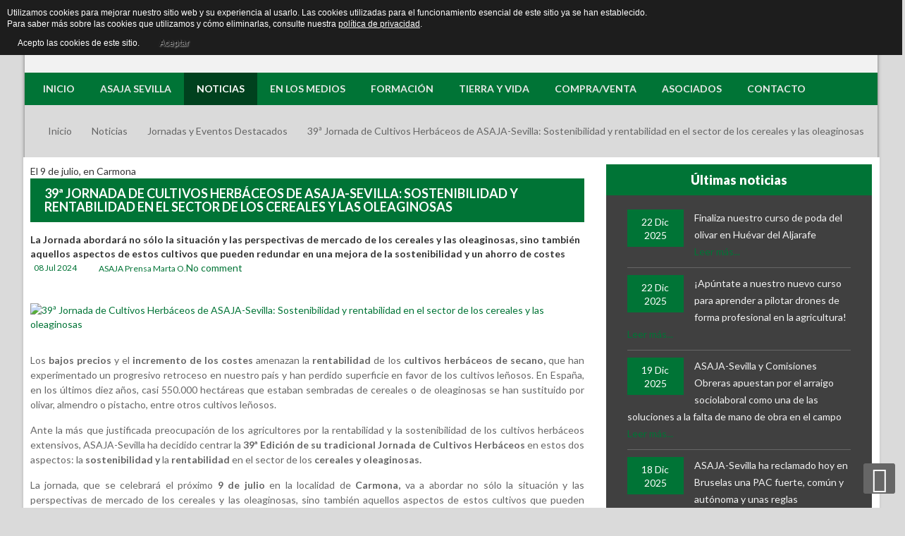

--- FILE ---
content_type: text/html; charset=UTF-8
request_url: https://asajasevilla.es/noticias/jornadas-noticias/item/9073-39-jornada-de-cultivos-herbaceos-de-asaja-sevilla-sostenibilidad-y-rentabilidad-en-el-sector-de-los-cereales-y-las-oleaginosas.html
body_size: 34019
content:


<!DOCTYPE html>
<html prefix="og: http://ogp.me/ns#" lang="es-es" dir="ltr">
<head>
	<base href="https://asajasevilla.es/noticias/jornadas-noticias/item/9073-39-jornada-de-cultivos-herbaceos-de-asaja-sevilla-sostenibilidad-y-rentabilidad-en-el-sector-de-los-cereales-y-las-oleaginosas.html" />
	<meta http-equiv="content-type" content="text/html; charset=utf-8" />
	<meta name="keywords" content="Asaja,jornada,herbáceos,cereales,PAC,ayudas,superficies,producciones,Ucrania,Syngenta,ASEGASA,Fundación Caja Rural del Sur,girasol,rentabilidad,IFAPA,Pedro Villa,Northstar Brokerage,Proyecto Girasoil,manuel gomez,oleaginosas,sostenibilidad,colza,Girasoil,DS4Canola,Alejandro Castilla,Paz Fentes,Miguel Ángel Repullo,María del Carmen Moreno,InterraScan,Manuel Pérez,Universidad de Sevilla,MAPA,Ricardo Serra,Sembrando Biodiversidad" />
	<meta name="rights" content="Asaja Sevilla" />
	<meta name="author" content="ASAJA Prensa Marta O." />
	<meta property="og:url" content="https://asajasevilla.es/noticias/jornadas-noticias/item/9073-39-jornada-de-cultivos-herbaceos-de-asaja-sevilla-sostenibilidad-y-rentabilidad-en-el-sector-de-los-cereales-y-las-oleaginosas.html" />
	<meta property="og:type" content="article" />
	<meta property="og:title" content="39ª Jornada de Cultivos Herbáceos de ASAJA-Sevilla: Sostenibilidad y rentabilidad en el sector de los cereales y las oleaginosas" />
	<meta property="og:description" content="Los bajos precios y el incremento de los costes amenazan la rentabilidad de los cultivos herbáceos de secano, que han experimentado un progresivo retroceso en nuestro país y han perdido superficie en favor de los cultivos leñosos. En España, en los últimos diez años, casi 550.000 hectáreas que estab..." />
	<meta property="og:image" content="https://asajasevilla.es/media/k2/items/cache/7f1b3d1c32c71f435d32e4e0fe63f6f8_M.jpg" />
	<meta name="image" content="https://asajasevilla.es/media/k2/items/cache/7f1b3d1c32c71f435d32e4e0fe63f6f8_M.jpg" />
	<meta name="twitter:card" content="summary" />
	<meta name="twitter:title" content="39ª Jornada de Cultivos Herbáceos de ASAJA-Sevilla: Sostenibilidad y rentabilidad en el sector de los cereales y las oleaginosas" />
	<meta name="twitter:description" content="Los bajos precios y el incremento de los costes amenazan la rentabilidad de los cultivos herbáceos de secano, que han experimentado un progresivo retroceso en nuestro país y han perdido superficie en..." />
	<meta name="twitter:image" content="https://asajasevilla.es/media/k2/items/cache/7f1b3d1c32c71f435d32e4e0fe63f6f8_M.jpg" />
	<meta name="twitter:image:alt" content="39ª Jornada de Cultivos Herbáceos de ASAJA-Sevilla: Sostenibilidad y rentabilidad en el sector de los cereales y las oleaginosas" />
	<meta name="description" content="Los bajos precios y el incremento de los costes amenazan la rentabilidad de los cultivos herbáceos de secano, que han experimentado un progresivo retr..." />
	<meta name="generator" content="Asaja Sevilla" />
	<title>39ª Jornada de Cultivos Herbáceos de ASAJA-Sevilla: Sostenibilidad y rentabilidad en el sector de los cereales y las oleaginosas</title>
	<link href="/noticias/jornadas-noticias/item/9073-39-jornada-de-cultivos-herbaceos-de-asaja-sevilla-sostenibilidad-y-rentabilidad-en-el-sector-de-los-cereales-y-las-oleaginosas.html" rel="canonical" />
	<link href="/templates/sj_perty/favicon.ico" rel="shortcut icon" type="image/vnd.microsoft.icon" />
	<link href="https://cdn.jsdelivr.net/npm/magnific-popup@1.1.0/dist/magnific-popup.min.css" rel="stylesheet" type="text/css" />
	<link href="https://cdn.jsdelivr.net/npm/simple-line-icons@2.4.1/css/simple-line-icons.css" rel="stylesheet" type="text/css" />
	<link href="/components/com_k2/css/k2.css?v=2.10.3&b=20200429" rel="stylesheet" type="text/css" />
	<link href="/media/com_phocadownload/css/main/phocadownload.css" rel="stylesheet" type="text/css" />
	<link href="/media/plg_content_phocadownload/css/phocadownload.css" rel="stylesheet" type="text/css" />
	<link href="https://asajasevilla.es//plugins/content/bt_socialshare/assets/bt_socialshare.css" rel="stylesheet" type="text/css" />
	<link href="/plugins/system/jcemediabox/css/jcemediabox.min.css?0072da39200af2a5f0dbaf1a155242cd" rel="stylesheet" type="text/css" />
	<link href="/components/com_rsform/assets/calendar/calendar.css" rel="stylesheet" type="text/css" />
	<link href="/components/com_rsform/assets/css/front.css" rel="stylesheet" type="text/css" />
	<link href="/templates/system/css/general.css" rel="stylesheet" type="text/css" />
	<link href="/templates/system/css/system.css" rel="stylesheet" type="text/css" />
	<link href="/yt-assets/developing/templates^sj_perty^asset^bootstrap^less^bootstrap.css" rel="stylesheet" type="text/css" />
	<link href="/yt-assets/developing/templates^sj_perty^asset^fonts^awesome^less^font-awesome.css" rel="stylesheet" type="text/css" />
	<link href="/yt-assets/developing/templates^sj_perty^less^template.css" rel="stylesheet" type="text/css" />
	<link href="/yt-assets/developing/templates^sj_perty^less^pattern.css" rel="stylesheet" type="text/css" />
	<link href="/yt-assets/developing/templates^sj_perty^asset^bootstrap^less^responsive.css" rel="stylesheet" type="text/css" />
	<link href="/yt-assets/developing/templates^sj_perty^less^responsive.css" rel="stylesheet" type="text/css" />
	<link href="//fonts.googleapis.com/css?family=Lato:200,400,300,700,900,100" rel="stylesheet" type="text/css" />
	<link href="/plugins/system/ytshortcodes/assets/css/awesome/font-awesome.min.css" rel="stylesheet" type="text/css" />
	<link href="/plugins/system/ytshortcodes/assets/css/awesome/glyphicon.css" rel="stylesheet" type="text/css" />
	<link href="/yt-assets/developing/plugins^system^ytshortcodes^assets^less^shortcodes.css" rel="stylesheet" type="text/css" />
	<link href="/media/com_acymailing/css/module_default.css?v=1434282155" rel="stylesheet" type="text/css" />
	<link href="/media/jui/css/chosen.css?19737735441c8774b54300f68623ca57" rel="stylesheet" type="text/css" />
	<link href="/media/com_finder/css/finder.css?19737735441c8774b54300f68623ca57" rel="stylesheet" type="text/css" />
	<link href="https://asajasevilla.es/media/com_uniterevolution2/assets/rs-plugin/css/settings.css" rel="stylesheet" type="text/css" />
	<link href="https://asajasevilla.es/media/com_uniterevolution2/assets/rs-plugin/css/dynamic-captions.css" rel="stylesheet" type="text/css" />
	<link href="https://asajasevilla.es/media/com_uniterevolution2/assets/rs-plugin/css/static-captions.css" rel="stylesheet" type="text/css" />
	<style type="text/css">

                        /* K2 - Magnific Popup Overrides */
                        .mfp-iframe-holder {padding:10px;}
                        .mfp-iframe-holder .mfp-content {max-width:100%;width:100%;height:100%;}
                        .mfp-iframe-scaler iframe {background:#fff;padding:10px;box-sizing:border-box;box-shadow:none;}
                    
		#yt_menuposition #meganavigator ul.subnavi {
			position: static;
			visibility: visible;opacity: 1;
			box-shadow: none;
			background:transparent;
			border:none;
			margin:0;
		}
		
		#meganavigator ul.subnavi>li {
			margin-left: 0;
		}
		
		#meganavigator ul.subnavi>li.first {
			margin-top: 0;
		}
	#bd{font-family:lucida-sans,sans-serif;}  h1,h2,h3,h4,h5,h6, #cainput_submit, .item-title, .sj-slideshowii .sl2-wrap .sl2-item .sl2-more, .button{font-family:Lato, serif !important}
	</style>
	<script type="application/json" class="joomla-script-options new">{"csrf.token":"b9cee2b3a75809924e92099b74325031","system.paths":{"root":"","base":""},"system.keepalive":{"interval":540000,"uri":"\/component\/ajax\/?format=json"}}</script>
	<script src="/plugins/system/yt/includes/admin/js/jquery.min.js" type="text/javascript"></script>
	<script src="/plugins/system/yt/includes/admin/js/jquery-noconflict.js" type="text/javascript"></script>
	<script src="/media/jui/js/jquery.min.js?19737735441c8774b54300f68623ca57" type="text/javascript"></script>
	<script src="/media/jui/js/jquery-noconflict.js?19737735441c8774b54300f68623ca57" type="text/javascript"></script>
	<script src="/media/jui/js/jquery-migrate.min.js?19737735441c8774b54300f68623ca57" type="text/javascript"></script>
	<script src="https://cdn.jsdelivr.net/npm/magnific-popup@1.1.0/dist/jquery.magnific-popup.min.js" type="text/javascript"></script>
	<script src="/media/k2/assets/js/k2.frontend.js?v=2.10.3&b=20200429&sitepath=/" type="text/javascript"></script>
	<script src="/plugins/system/jcemediabox/js/jcemediabox.min.js?d67233ea942db0e502a9d3ca48545fb9" type="text/javascript"></script>
	<script src="/components/com_rsform/assets/js/script.js" type="text/javascript"></script>
	<script src="/media/jui/js/bootstrap.min.js?19737735441c8774b54300f68623ca57" type="text/javascript"></script>
	<script src="https://asajasevilla.es/templates/sj_perty/js/keepmenu.js" type="text/javascript"></script>
	<script src="https://asajasevilla.es/templates/sj_perty/js/yt-script.js" type="text/javascript"></script>
	<script src="https://asajasevilla.es/templates/sj_perty/js/yt-extend.js" type="text/javascript"></script>
	<script src="https://asajasevilla.es/templates/sj_perty/menusys/class/common/js/jquery.easing.1.3.js" type="text/javascript"></script>
	<script src="https://asajasevilla.es/templates/sj_perty/menusys/class/mega/assets/jquery.megamenu.js" type="text/javascript"></script>
	<script src="https://asajasevilla.es/templates/sj_perty/menusys/class/common/js/gooeymenu.js" type="text/javascript"></script>
	<script src="https://asajasevilla.es/plugins/system/ytshortcodes/assets/js/jquery.prettyPhoto.js" type="text/javascript"></script>
	<script src="https://asajasevilla.es/plugins/system/ytshortcodes/assets/js/prettify.js" type="text/javascript"></script>
	<script src="https://asajasevilla.es/plugins/system/ytshortcodes/assets/js/shortcodes.js" type="text/javascript"></script>
	<script src="/media/com_acymailing/js/acymailing_module.js?v=480" type="text/javascript"></script>
	<script src="/media/jui/js/chosen.jquery.min.js?19737735441c8774b54300f68623ca57" type="text/javascript"></script>
	<script src="/media/jui/js/jquery.autocomplete.min.js?19737735441c8774b54300f68623ca57" type="text/javascript"></script>
	<script src="/media/system/js/core.js?19737735441c8774b54300f68623ca57" type="text/javascript"></script>
	<!--[if lt IE 9]><script src="/media/system/js/polyfill.event.js?19737735441c8774b54300f68623ca57" type="text/javascript"></script><![endif]-->
	<script src="/media/system/js/keepalive.js?19737735441c8774b54300f68623ca57" type="text/javascript"></script>
	<script src="https://asajasevilla.es/media/com_uniterevolution2/assets/rs-plugin/js/jquery.themepunch.tools.min.js" type="text/javascript"></script>
	<script src="https://asajasevilla.es/media/com_uniterevolution2/assets/rs-plugin/js/jquery.themepunch.revolution.min.js" type="text/javascript"></script>
	<script type="application/ld+json">

                {
                    "@context": "https://schema.org",
                    "@type": "Article",
                    "mainEntityOfPage": {
                        "@type": "WebPage",
                        "@id": "https://asajasevilla.es/noticias/jornadas-noticias/item/9073-39-jornada-de-cultivos-herbaceos-de-asaja-sevilla-sostenibilidad-y-rentabilidad-en-el-sector-de-los-cereales-y-las-oleaginosas.html"
                    },
                    "url": "https://asajasevilla.es/noticias/jornadas-noticias/item/9073-39-jornada-de-cultivos-herbaceos-de-asaja-sevilla-sostenibilidad-y-rentabilidad-en-el-sector-de-los-cereales-y-las-oleaginosas.html",
                    "headline": "39ª Jornada de Cultivos Herbáceos de ASAJA-Sevilla: Sostenibilidad y rentabilidad en el sector de los cereales y las oleaginosas",
                    "image": [
                        "https://asajasevilla.es/media/k2/items/cache/7f1b3d1c32c71f435d32e4e0fe63f6f8_XL.jpg",
                        "https://asajasevilla.es/media/k2/items/cache/7f1b3d1c32c71f435d32e4e0fe63f6f8_L.jpg",
                        "https://asajasevilla.es/media/k2/items/cache/7f1b3d1c32c71f435d32e4e0fe63f6f8_M.jpg",
                        "https://asajasevilla.es/media/k2/items/cache/7f1b3d1c32c71f435d32e4e0fe63f6f8_S.jpg",
                        "https://asajasevilla.es/media/k2/items/cache/7f1b3d1c32c71f435d32e4e0fe63f6f8_XS.jpg",
                        "https://asajasevilla.es/media/k2/items/cache/7f1b3d1c32c71f435d32e4e0fe63f6f8_Generic.jpg"
                    ],
                    "datePublished": "2024-07-07 22:00:00",
                    "dateModified": "2024-07-08 11:11:20",
                    "author": {
                        "@type": "Person",
                        "name": "ASAJA Prensa Marta O.",
                        "url": "https://asajasevilla.es/noticias/jornadas-noticias/itemlist/user/2280-asajaprensamartao.html"
                    },
                    "publisher": {
                        "@type": "Organization",
                        "name": "Asaja Sevilla - Página Oficial",
                        "url": "https://asajasevilla.es/",
                        "logo": {
                            "@type": "ImageObject",
                            "name": "Asaja Sevilla - Página Oficial",
                            "width": "",
                            "height": "",
                            "url": "https://asajasevilla.es/"
                        }
                    },
                    "articleSection": "https://asajasevilla.es/noticias/jornadas-noticias.html",
                    "keywords": "Asaja,jornada,herbáceos,cereales,PAC,ayudas,superficies,producciones,Ucrania,Syngenta,ASEGASA,Fundación Caja Rural del Sur,girasol,rentabilidad,IFAPA,Pedro Villa,Northstar Brokerage,Proyecto Girasoil,manuel gomez,oleaginosas,sostenibilidad,colza,Girasoil,DS4Canola,Alejandro Castilla,Paz Fentes,Miguel Ángel Repullo,María del Carmen Moreno,InterraScan,Manuel Pérez,Universidad de Sevilla,MAPA,Ricardo Serra,Sembrando Biodiversidad",
                    "description": "",
                    "articleBody": "Los bajos precios y el incremento de los costes amenazan la rentabilidad de los cultivos herbáceos de secano, que han experimentado un progresivo retroceso en nuestro país y han perdido superficie en favor de los cultivos leñosos. En España, en los últimos diez años, casi 550.000 hectáreas que estaban sembradas de cereales o de oleaginosas se han sustituido por olivar, almendro o pistacho, entre otros cultivos leñosos. Ante la más que justificada preocupación de los agricultores por la rentabilidad y la sostenibilidad de los cultivos herbáceos extensivos, ASAJA-Sevilla ha decidido centrar la 39ª Edición de su tradicional Jornada de Cultivos Herbáceos en estos dos aspectos: la sostenibilidad y la rentabilidad en el sector de los cereales y oleaginosas. La jornada, que se celebrará el próximo 9 de julio en la localidad de Carmona, va a abordar no sólo la situación y las perspectivas de mercado de los cereales y las oleaginosas, sino también aquellos aspectos de estos cultivos que pueden redundar en una mejora de la sostenibilidad y un ahorro de costes. Este encuentro cuenta con la colaboración de la Fundación Caja Rural del Sur, de ASEGASA, de Syngenta y de los grupos operativos Sembrando Biodiversidad Girasoil y DS4Canola; así como con el apoyo financiero de las ayudas al funcionamiento de los grupos operativos de la Asociación Europea para la Innovación (AEI). La inauguración del encuentro estará a cargo del presidente de ASAJA-Sevilla, Ricardo Serra. Abrirá las conferencias el técnico especialista del centro IFAPA Rancho la Merced, Alejandro Castilla, quien expondrá el comportamiento que han presentado las variedades de cereal más usuales en Andalucía en la presente campaña. Además de los cereales, en el encuentro se abordará también la situación de la colza y del girasol. Del primero de estos cultivos, que está despegando en los últimos años en Andalucía, se ocupará el catedrático de la IFAPA Manuel Pérez, que es uno de los responsables del proyectoDS4Canola, que analizará la mejora de rentabilidad y sostenibilidad del cultivo con la agricultura de precisión. Por su parte, el ingeniero agrónomo y coordinador del proyecto Girasoil, Manuel Gómez, se ocupará de esta oleaginosa, frecuente en las rotaciones de cultivo en Andalucía, que experimenta una notable mejora en productividad y sostenibilidad con la agricultura de conservación. En el encuentro se abordará también la implantación de márgenes multifuncionales en cultivos herbáceos de secano, una experiencia en la que ASAJA-Sevilla lleva varios años trabajando y cuyos resultados dará a conocer el ingeniero agrónomo y colaborador del IFAPA, Miguel Ángel Repullo. Asimismo, en la jornada se presentarán algunas de las herramientas que facilitan la implantación de la agricultura de precisión en los cultivos herbáceos, como InterraScan una aplicación que permite conocer la textura, los nutrientes y el contenido de carbono del suelo para mejorar su salud y la rentabilidad del cultivo. Esta ponencia estará a cargo de la técnico de nuevas soluciones de Syngenta, María del Mar Moreno. Y por último, el especialista en el comercio de cereales y oleaginosas y socio de la compañía Northstar Pedro Villa, expondrá la situación actual y las perspectivas del mercado de cereales y oleaginosas. Dado que el aforo es limitado, para confirmar su asistencia debe inscribirse o enviar correo electrónico (Srta. Mercedes Domínguez, 954651711, Esta dirección de correo electrónico está siendo protegida contra los robots de spam. Necesita tener JavaScript habilitado para poder verlo. ) Puedes consultar aquí el programa de la jornada: Programa_39_Jornada_Cultivos_Herbaceos_ASAJA_Sevilla. Twitter"
                }
                
	</script>
	<script type="text/javascript">
jQuery(document).ready(function(){WfMediabox.init({"base":"\/","theme":"standard","width":"","height":"","lightbox":0,"shadowbox":0,"icons":1,"overlay":1,"overlay_opacity":0.8,"overlay_color":"#000000","transition_speed":500,"close":2,"scrolling":"fixed","labels":{"close":"Close","next":"Next","previous":"Previous","cancel":"Cancel","numbers":"{{numbers}}","numbers_count":"{{current}} of {{total}}","download":"Download"}});});	var acymailing = Array();
				acymailing['NAMECAPTION'] = 'Suscribirse';
				acymailing['NAME_MISSING'] = 'Escriba su nombre.';
				acymailing['EMAILCAPTION'] = 'Ingrese su dirección de email';
				acymailing['VALID_EMAIL'] = 'Escriba su e-mail.';
				acymailing['ACCEPT_TERMS'] = 'Para poder suscribirse, es necesario que haya leído y acepte los Términos y Condiciones';
				acymailing['CAPTCHA_MISSING'] = 'Por favor ingrese el código de seguridad de la imagen';
				acymailing['NO_LIST_SELECTED'] = 'Por favor seleccione la lista a la que desea suscribirse';
		acymailing['reqFieldsformAcymailing14551'] = Array('html');
		acymailing['validFieldsformAcymailing14551'] = Array('Por favor ingrese valor para el campo Recibir');
acymailing['excludeValuesformAcymailing14551'] = Array();
acymailing['excludeValuesformAcymailing14551']['email'] = 'Ingrese su dirección de email';

	jQuery(function ($) {
		initChosen();
		$("body").on("subform-row-add", initChosen);

		function initChosen(event, container)
		{
			container = container || document;
			$(container).find(".advancedSelect").chosen({"disable_search_threshold":10,"search_contains":true,"allow_single_deselect":true,"placeholder_text_multiple":"Escriba o seleccione algunas opciones","placeholder_text_single":"Selecione una opci\u00f3n","no_results_text":"Sin resultados que coincidan"});
		}
	});
	jQuery(function($){ initTooltips(); $("body").on("subform-row-add", initTooltips); function initTooltips (event, container) { container = container || document;$(container).find(".hasTooltip").tooltip({"html": true,"container": "body"});} });
jQuery(document).ready(function() {
	var value, searchword = jQuery('#mod-finder-searchword179');

		// Get the current value.
		value = searchword.val();

		// If the current value equals the default value, clear it.
		searchword.on('focus', function ()
		{
			var el = jQuery(this);

			if (el.val() === 'Buscar...')
			{
				el.val('');
			}
		});

		// If the current value is empty, set the previous value.
		searchword.on('blur', function ()
		{
			var el = jQuery(this);

			if (!el.val())
			{
				el.val(value);
			}
		});

		jQuery('#mod-finder-searchform179').on('submit', function (e)
		{
			e.stopPropagation();
			var advanced = jQuery('#mod-finder-advanced179');

			// Disable select boxes with no value selected.
			if (advanced.length)
			{
				advanced.find('select').each(function (index, el)
				{
					var el = jQuery(el);

					if (!el.val())
					{
						el.attr('disabled', 'disabled');
					}
				});
			}
		});
	var suggest = jQuery('#mod-finder-searchword179').autocomplete({
		serviceUrl: '/component/finder/?task=suggestions.suggest&amp;format=json&amp;tmpl=component',
		paramName: 'q',
		minChars: 1,
		maxHeight: 400,
		width: 300,
		zIndex: 9999,
		deferRequestBy: 500
	});});
	</script>
	<link href="http://feeds.feedburner.com/" rel="alternate" type="application/rss+xml" title="Rss Asaja Sevilla" />
	<meta property="og:type" content="website" />
	<meta property="og:title" content="39ª Jornada de Cultivos Herbáceos de ASAJA-Sevilla: Sostenibilidad y rentabilidad en el sector de los cereales y las oleaginosas" />
	<meta property="og:url" content="https://asajasevilla.es/noticias/jornadas-noticias/item/9073-39-jornada-de-cultivos-herbaceos-de-asaja-sevilla-sostenibilidad-y-rentabilidad-en-el-sector-de-los-cereales-y-las-oleaginosas.html" />
	<meta property="og:description" content="Los bajos precios y el incremento de los costes amenazan la rentabilidad de los cultivos herbáceos de secano, que han experimentado un progresivo retroceso en nuestro país y han perdido superficie en favor de los cultivos leñosos. En España, en los últimos diez años, casi 550.000 hectáreas qu" />
	<meta property="og:image" content="/media/k2/items/cache/7f1b3d1c32c71f435d32e4e0fe63f6f8_M.jpg" />
	<script type="text/javascript">
	var TMPL_NAME = "sj_perty";
	var TMPL_COOKIE = ["fontName","templateColor","bgimage","templateLayout","menustyle","googleWebFont","activeNotice","typelayout"];

	function MobileRedirectUrl(){
	  window.location.href = document.getElementById("yt-mobilemenu").value;
	}
</script>

	    <meta name="HandheldFriendly" content="true"/>
	<meta name="format-detection" content="telephone=no">
    <meta http-equiv="content-type" content="text/html; charset=utf-8" />
	
	<!-- META FOR IOS & HANDHELD -->
			<meta name="viewport" content="width=device-width, initial-scale=1.0, user-scalable=yes"/>
		
	<meta name="HandheldFriendly" content="true" />
	<meta name="apple-mobile-web-app-capable" content="YES" />
	<!-- //META FOR IOS & HANDHELD -->

    <!-- Suport IE8: media query, html5 -->

<!--[ if lt IE 9]>
<script src="https://asajasevilla.es/templates/sj_perty/js/respond.min.js" type="text/javascript"></script>
<script src="https://asajasevilla.es/templates/sj_perty/js/modernizr.min.js" type="text/javascript"></script>
<script src="http://html5shiv.googlecode.com/svn/trunk/html5.js"> </ script>
<[endif] -->

	<!--For param enableGoogleAnalytics-->
	<script type="text/javascript">
        var _gaq = _gaq || [];
        _gaq.push(["_setAccount", "UA-72317729-1"]);
        _gaq.push(["_trackPageview"]);
        (function() {
        var ga = document.createElement("script"); ga.type = "text/javascript"; ga.async = true;
        ga.src = ("https:" == document.location.protocol ? "https://ssl" : "http://www") + ".google-analytics.com/ga.js";
        var s = document.getElementsByTagName("script")[0]; s.parentNode.insertBefore(ga, s);
        })();
    </script>
	<script src='https://www.google.com/recaptcha/api.js'></script>
<style>
                div#cookieMessageContainer {
                    font: normal 12px/16px Arial,Verdana,sans-serif;
                    position:fixed;
                    z-index:9999;
                    top:0px;
					right:0px;
                    margin:0px auto;
					color: #fff;
					padding: 5px;
                }
                table, tr, td {border:0px !important}
				#cookieMessageText p,.accept{font:normal 12px/16px Arial,Verdana,sans-serif;margin:0;padding:0 0 6px;text-align:left;vertical-align:middle}
				#cookieMessageContainer table,#cookieMessageContainer td{margin:0;padding:0;vertical-align:middle}
                #cookieMessageText, .accept  {font-family:arial,verdana;
                    font-size:12px;}
                #cookieMessageContainer .cookie_button{background: url(https://asajasevilla.es/plugins/system/EUCookieDirectiveLite/EUCookieDirectiveLite/images/continue_button.png);text-shadow: #fff 0.1em 0.1em 0.2em; color: #000; padding: 5px 12px;height: 14px;float: left;}
                #cookieMessageAgreementForm {margin-left:10px;}
                #cookieMessageInformationIcon {margin-right:10px;height:29px;}
				#continue_button{vertical-align:middle;cursor:pointer;margin:0 0 0 10px}
                #info_icon {vertical-align:middle;margin-top:5px;}
                #buttonbarContainer {height:29px;margin-bottom:-10px;}
                #cookietable {border:none;cellpadding:0px;}
                #cookietable td {border:none;}
                #outer table, #outer tr, #outer td {border:none;}
                #outer{padding:2px;}
				.accept {float: left;padding: 5px 6px 4px 15px; color: #fff;}
				a#cookieMessageDetailsLink {color:#fff!important; text-decoration: underline;}
            </style></head>
<body id="bd" class="ltr layout_Asaja_main-right " >
    <script>
  (function(i,s,o,g,r,a,m){i['GoogleAnalyticsObject']=r;i[r]=i[r]||function(){
  (i[r].q=i[r].q||[]).push(arguments)},i[r].l=1*new Date();a=s.createElement(o),
  m=s.getElementsByTagName(o)[0];a.async=1;a.src=g;m.parentNode.insertBefore(a,m)
  })(window,document,'script','//www.google-analytics.com/analytics.js','ga');

  ga('create', 'UA-64085795-1', 'auto');
  ga('send', 'pageview');

</script>	
<script>
  (function(i,s,o,g,r,a,m){i['GoogleAnalyticsObject']=r;i[r]=i[r]||function(){
  (i[r].q=i[r].q||[]).push(arguments)},i[r].l=1*new Date();a=s.createElement(o),
  m=s.getElementsByTagName(o)[0];a.async=1;a.src=g;m.parentNode.insertBefore(a,m)
  })(window,document,'script','//www.google-analytics.com/analytics.js','ga');

  ga('create', 'UA-72317729-1', 'auto');
  ga('send', 'pageview');

</script>

	<section id="yt_wrapper" class="layout-boxed ">
		
		<section id="yt_top" class="block">						<div class="yt-main">
							<div class="yt-main-in1 container">
								<div class="yt-main-in2 row-fluid">
										<div id="yt_logoposition" class="span2 first" data-tablet="span2">
			  
			<a href="/" title="Asaja Sevilla - Página Oficial">
				<img alt="Asaja Sevilla - Página Oficial" src="https://asajasevilla.es/images/asaja.png"/>
			</a>
                </div>
				<div id="top1" class="span4" data-tablet="span6">
				    
	<div class="module  yt_eslogan clearfix">
	    	    <div class="modcontent clearfix">
			<!-- START REVOLUTION SLIDER 4.6 b1 responsitive mode -->
			<style type='text/css'>
				#rev_slider_2_1, #rev_slider_2_1_wrapper { width:310px; height:65px;}
						
			   @media only screen and (min-width: 940px)  {
			 		  #rev_slider_2_1, #rev_slider_2_1_wrapper { width:310px; height:65px;}	
			   }
			
						
			   @media only screen and (min-width: 780px) and (max-width: 939px) {
			 		  #rev_slider_2_1, #rev_slider_2_1_wrapper { width:770px; height:161px;}	
			   }
			
						
			   @media only screen and (min-width: 510px) and (max-width: 779px) {
			 		  #rev_slider_2_1, #rev_slider_2_1_wrapper { width:500px; height:104px;}	
			   }
			
						
			   @media only screen and (min-width: 0px) and (max-width: 509px) {
			 		  #rev_slider_2_1, #rev_slider_2_1_wrapper { width:310px; height:65px;}	
			   }
			
			</style>
<div id="rev_slider_2_1_wrapper" class="rev_slider_wrapper" style="margin:0px auto;background-color:#F2F2F2;padding:0px;margin-top:0px;margin-bottom:0px;">
	<div id="rev_slider_2_1" class="rev_slider" style="display:none;">
<ul>	<!-- SLIDE  1-->
	<li data-transition="fade" data-slotamount="7" data-masterspeed="300"  data-saveperformance="off" >
		<!-- MAIN IMAGE -->
		<img src="https://asajasevilla.es/media/com_uniterevolution2/assets/images/transparent.png"  alt=""  data-bgposition="center top" data-bgfit="cover" data-bgrepeat="no-repeat">
		<!-- LAYERS -->

		<!-- LAYER NR. 1 -->
		<div class="tp-caption large_text_asaja sft tp-resizeme"
			data-x="0"
			data-y="0" 
			data-speed="300"
			data-start="500"
			data-easing="Power3.easeInOut"
			data-splitin="none"
			data-splitout="none"
			data-elementdelay="0.1"
			data-endelementdelay="0.1"
			 data-endspeed="300"

			style="z-index: 2; max-width: auto; max-height: auto; white-space: nowrap;">Manteniendo el campo,
		</div>

		<!-- LAYER NR. 2 -->
		<div class="tp-caption large_text_asaja sfb tp-resizeme"
			data-x="0"
			data-y="20" 
			data-speed="300"
			data-start="800"
			data-easing="Power3.easeInOut"
			data-splitin="none"
			data-splitout="none"
			data-elementdelay="0.1"
			data-endelementdelay="0.1"
			 data-endspeed="300"

			style="z-index: 3; max-width: auto; max-height: auto; white-space: nowrap;">mantenemos la vida.
		</div>

		<!-- LAYER NR. 3 -->
		<div class="tp-caption tp-fade"
			data-x="225"
			data-y="0" 
			data-speed="300"
			data-start="1000"
			data-easing="Power3.easeInOut"
			data-elementdelay="0.1"
			data-endelementdelay="0.1"
			 data-endspeed="300"

			style="z-index: 4;"><img src="https://asajasevilla.es/images/Ovejitas.png" alt="">
		</div>
	</li>
	<!-- SLIDE  2-->
	<li data-transition="fade" data-slotamount="7" data-masterspeed="300"  data-saveperformance="off" >
		<!-- MAIN IMAGE -->
		<img src="https://asajasevilla.es/media/com_uniterevolution2/assets/images/transparent.png"  alt=""  data-bgposition="center top" data-bgfit="cover" data-bgrepeat="no-repeat">
		<!-- LAYERS -->

		<!-- LAYER NR. 1 -->
		<div class="tp-caption large_text_asaja sft tp-resizeme"
			data-x="0"
			data-y="0" 
			data-speed="300"
			data-start="500"
			data-easing="Power3.easeInOut"
			data-splitin="none"
			data-splitout="none"
			data-elementdelay="0.1"
			data-endelementdelay="0.1"
			 data-endspeed="300"

			style="z-index: 2; max-width: auto; max-height: auto; white-space: nowrap;">Manteniendo el campo,
		</div>

		<!-- LAYER NR. 2 -->
		<div class="tp-caption large_text_asaja sfb tp-resizeme"
			data-x="0"
			data-y="20" 
			data-speed="300"
			data-start="800"
			data-easing="Power3.easeInOut"
			data-splitin="none"
			data-splitout="none"
			data-elementdelay="0.1"
			data-endelementdelay="0.1"
			 data-endspeed="300"

			style="z-index: 3; max-width: auto; max-height: auto; white-space: nowrap;">mantenemos la vida.
		</div>

		<!-- LAYER NR. 3 -->
		<div class="tp-caption tp-fade"
			data-x="225"
			data-y="0" 
			data-speed="300"
			data-start="1000"
			data-easing="Power3.easeInOut"
			data-elementdelay="0.1"
			data-endelementdelay="0.1"
			 data-endspeed="300"

			style="z-index: 4;"><img src="https://asajasevilla.es/images/Ovejitas.png" alt="">
		</div>
	</li>
</ul>
<div class="tp-bannertimer tp-bottom" style="display:none; visibility: hidden !important;"></div>	</div>
			
			<script type="text/javascript">

					
				/******************************************
					-	PREPARE PLACEHOLDER FOR SLIDER	-
				******************************************/
								
				 
						var setREVStartSize = function() {
							var	tpopt = new Object(); 
								tpopt.startwidth = 310;
								tpopt.startheight = 65;
								tpopt.container = jQuery('#rev_slider_2_1');
								tpopt.fullScreen = "off";
								tpopt.forceFullWidth="off";

							tpopt.container.closest(".rev_slider_wrapper").css({height:tpopt.container.height()});tpopt.width=parseInt(tpopt.container.width(),0);tpopt.height=parseInt(tpopt.container.height(),0);tpopt.bw=tpopt.width/tpopt.startwidth;tpopt.bh=tpopt.height/tpopt.startheight;if(tpopt.bh>tpopt.bw)tpopt.bh=tpopt.bw;if(tpopt.bh<tpopt.bw)tpopt.bw=tpopt.bh;if(tpopt.bw<tpopt.bh)tpopt.bh=tpopt.bw;if(tpopt.bh>1){tpopt.bw=1;tpopt.bh=1}if(tpopt.bw>1){tpopt.bw=1;tpopt.bh=1}tpopt.height=Math.round(tpopt.startheight*(tpopt.width/tpopt.startwidth));if(tpopt.height>tpopt.startheight&&tpopt.autoHeight!="on")tpopt.height=tpopt.startheight;if(tpopt.fullScreen=="on"){tpopt.height=tpopt.bw*tpopt.startheight;var cow=tpopt.container.parent().width();var coh=jQuery(window).height();if(tpopt.fullScreenOffsetContainer!=undefined){try{var offcontainers=tpopt.fullScreenOffsetContainer.split(",");jQuery.each(offcontainers,function(e,t){coh=coh-jQuery(t).outerHeight(true);if(coh<tpopt.minFullScreenHeight)coh=tpopt.minFullScreenHeight})}catch(e){}}tpopt.container.parent().height(coh);tpopt.container.height(coh);tpopt.container.closest(".rev_slider_wrapper").height(coh);tpopt.container.closest(".forcefullwidth_wrapper_tp_banner").find(".tp-fullwidth-forcer").height(coh);tpopt.container.css({height:"100%"});tpopt.height=coh;}else{tpopt.container.height(tpopt.height);tpopt.container.closest(".rev_slider_wrapper").height(tpopt.height);tpopt.container.closest(".forcefullwidth_wrapper_tp_banner").find(".tp-fullwidth-forcer").height(tpopt.height);}
						};
						
						/* CALL PLACEHOLDER */
						setREVStartSize();
								
				
				var tpj=jQuery;				
				tpj.noConflict();				
				var revapi2;
				
				
				
				tpj(document).ready(function() {
				
					
								
				if(tpj('#rev_slider_2_1').revolution == undefined)
					revslider_showDoubleJqueryError('#rev_slider_2_1');
				else
				   revapi2 = tpj('#rev_slider_2_1').show().revolution(
					{
						dottedOverlay:"none",
						delay:5000,
						startwidth:310,
						startheight:65,
						hideThumbs:200,
						
						thumbWidth:100,
						thumbHeight:50,
						thumbAmount:1,
						minHeight:65,
															
						simplifyAll:"off",						
						navigationType:"none",
						navigationArrows:"none",
						navigationStyle:"round",						
						touchenabled:"on",
						onHoverStop:"off",						
						nextSlideOnWindowFocus:"off",
						
						swipe_threshold: 75,
						swipe_min_touches: 1,
						drag_block_vertical: false,
																		
																		
						keyboardNavigation:"off",
						
						navigationHAlign:"center",
						navigationVAlign:"bottom",
						navigationHOffset:0,
						navigationVOffset:20,

						soloArrowLeftHalign:"left",
						soloArrowLeftValign:"center",
						soloArrowLeftHOffset:20,
						soloArrowLeftVOffset:0,

						soloArrowRightHalign:"right",
						soloArrowRightValign:"center",
						soloArrowRightHOffset:20,
						soloArrowRightVOffset:0,
								
						shadow:0,
						fullWidth:"off",
						fullScreen:"off",

						spinner:"spinner0",
						
						stopLoop:"off",
						stopAfterLoops:-1,
						stopAtSlide:-1,

						shuffle:"off",
						
												
												
												
												
						hideTimerBar:"on",						
						hideThumbsOnMobile:"off",
						hideNavDelayOnMobile:1500,
						hideBulletsOnMobile:"off",
						hideArrowsOnMobile:"off",
						hideThumbsUnderResolution:0,
						
												hideSliderAtLimit:0,
						hideCaptionAtLimit:0,
						hideAllCaptionAtLilmit:0,
						startWithSlide:0,
						isJoomla: true
					});
					
					
					
									
				});	/*ready*/
									
			</script>
			
			</div>
<!-- END REVOLUTION SLIDER -->		    </div>
	</div>
    
		</div>
				<div id="top2" class="span6" data-tablet="span4">
						<div class="moduletable span1">

		
			
<div class="finder">
	<form id="mod-finder-searchform179" action="/component/finder/search.html" method="get" class="form-search" role="search">
		<label for="mod-finder-searchword179" class="finder">Buscar</label><input type="text" name="q" id="mod-finder-searchword179" class="search-query input-medium" size="1" value="" placeholder="Buscar..."/>
						<input type="hidden" name="Itemid" value="1210" />	</form>
</div>

		</div>

	    
	<div class="module   clearfix">
	    	    <div class="modcontent clearfix">
			
<ul class="yt-loginform">
	<li class="yt-login">
		<a class="login-switch" data-toggle="modal" href="#myLogin" title="">
		  Acceso Usuarios		</a>

		<div id="myLogin" class="modal hide fade" tabindex="-1" role="dialog"  aria-hidden="true">
			<h3 class="title">Acceso Usuarios y Asociados  <!-- Sevillapixel <br><span>O <a href="/" 
		onclick="showBox('yt_register_box','jform_name',this, window.event || event);return false;">Regístrese</a></span>--></h3>
			<form action="/noticias/jornadas-noticias.html" method="post" id="login-form" class="form-inline">
								<div class="userdata">
					<div id="form-login-username" class="control-group">
						<label for="modlgn-username">Usuario</label>
						<input id="modlgn-username" type="text" name="username" class="inputbox"  size="18" />
					</div>
					<div id="form-login-password" class="control-group">
						<label for="modlgn-passwd">Contraseña</label>
						<input id="modlgn-passwd" type="password" name="password" class="inputbox" size="18"  />
					</div>
					
					<div id="form-login-remember" class="control-group ">
						<input id="modlgn-remember" type="checkbox" name="remember" value="1"/>
						<label for="modlgn-remember" class="control-label">Recuérdeme</label> 
					</div>
					
					
					
					<div id="form-login-submit" class="control-group">
						<div class="controls">
							<button type="submit" tabindex="3" name="Submit" class="button">Identificarse</button>
						</div>
					</div>
					
					<input type="hidden" name="option" value="com_users" />
					<input type="hidden" name="task" value="user.login" />
					<input type="hidden" name="return" value="[base64]" />
					<input type="hidden" name="b9cee2b3a75809924e92099b74325031" value="1" />				</div>
				<ul class="listinline listlogin">
					<li>
						<a href="/component/users/?view=reset&amp;Itemid=435">
						¿Recordar contraseña?</a>
					</li>
					<li>
						<a href="/component/users/?view=remind&amp;Itemid=435">
						¿Recordar usuario?</a>
					</li>
		
				</ul>

				<div style="width:35%; border-radius: 0px; background: #007436; text-transform: uppercase;
 font-weight: 900; font-family: @sansFontFamily; padding: 5px 10px; text-align: center; margin-top:15px;"  onmouseover="this.style.background='#00411e';" onmouseout="this.style.background='#007436';"><!-- Sevillapixel -->
					<a style="color:#fff;" href="/component/users/?view=registration&amp;Itemid=435" onclick="showBox('yt_register_box','jform_name',this, window.event || event);return false;">REGÍSTRESE</a>
				</div>
                
								
			</form>
		</div>
	</li>
	
</ul>

	    </div>
	</div>
        
	<div class="module  yt_gallery  clearfix">
	    	    <div class="modcontent clearfix">
			
<div style="position: absolute; float: left; margin-left: -80px;">
<div><a class="galleries" title="Galería Fotográfica Asaja Sevilla - Flickr" href="https://www.flickr.com/photos/121041367@N08/sets/with/72157654393890791" target="_blank" rel="noopener">Galería</a></div>
</div>
	    </div>
	</div>
        
	<div class="module  yt_socials clearfix">
	    	    <div class="modcontent clearfix">
			
<div style="position: relative; float: left; margin-left: -210px; ; margin-top: 5px;">
<p><a title="facebook ASAJA-sevilla" href="https://www.facebook.com/asajasevilla.asajasevilla" target="_blank" rel="noopener"><img onmouseover="this.src='/images/Redes/Iconos-Face-02-Asaja.png';" onmouseout="this.src='/images/Redes/Iconos-Face-01-Asaja.png';" src="/images/Redes/Iconos-Face-01-Asaja.png" alt="" /></a>&nbsp;<a href="https://x.com/ASAJASEVILLA" target="_blank" rel="noopener"><img onmouseover="this.src='/images/Redes/Iconos-X-02-Asaja.png';" onmouseout="this.src='/images/Redes/Iconos-X-01-Asaja.png';" src="/images/Redes/Iconos-X-01-Asaja.png" alt="" /></a>&nbsp;<a href="https://www.youtube.com/channel/UCu8D6-mdwmjiSL-YcfBFA9Q" target="_blank" rel="noopener"><img onmouseover="this.src='/images/Redes/Iconos-YOUTUBE-02-Asaja.png';" onmouseout="this.src='/images/Redes/Iconos-YOUTUBE-01-Asaja.png';" src="/images/Redes/Iconos-YOUTUBE-01-Asaja.png" alt="" /></a>&nbsp;<a href="https://www.instagram.com/asaja_sevilla/?next=%2Fellefashionmanila%2Ffeed%2F&amp;hl=es-la" target="_blank" rel="noopener"><img onmouseover="this.src='/images/Redes/Iconos-Insta-02-Asaja.png';" onmouseout="this.src='/images/Redes/Iconos-Insta-01-Asaja.png';" src="/images/Redes/Iconos-Insta-01-Asaja.png" alt="" /></a></p>
</div>
	    </div>
	</div>
    
		</div>
										</div>
							</div>
						</div>
                    </section>			<header id="yt_header" class="block">						<div class="yt-main">
							<div class="yt-main-in1 container">
								<div class="yt-main-in2 row-fluid">
										<div id="yt_menuposition" class="span12" data-tablet="span8">
			<ul id="meganavigator" class="clearfix navi"><li class="level1 first ">
	<a title="Inicio" class="level1 first  item-link" href="https://asajasevilla.es/"><span class="menu-title">Inicio</span></a>	
	</li>

<li class="level1 havechild ">
	<div title="Asaja Sevilla" class="level1 havechild  item-link separator"><span class="menu-title">Asaja Sevilla</span></div>	
			<!-- open mega-content div -->
		<div class="level2 menu mega-content" >
			
			<div class="mega-content-inner" >
				
									<div class="mega-col first one" >
						<ul class="subnavi level2"><li class="level2 first ">
	<a title="Quiénes Somos" class="level2 first  item-link" href="/asaja-sevilla/quienes-somos.html"><span class="menu-title">Quiénes Somos</span></a>	
	</li>

<li class="level2 ">
	<a title="Historia" class="level2  item-link" href="/asaja-sevilla/historia.html"><span class="menu-title">Historia</span></a>	
	</li>

<li class="level2 ">
	<a title="Organigrama" class="level2  item-link" href="/asaja-sevilla/organigrama.html"><span class="menu-title">Organigrama</span></a>	
	</li>

<li class="level2 ">
	<a title="Dónde Estamos" class="level2  item-link" href="/asaja-sevilla/donde-estamos.html"><span class="menu-title">Dónde Estamos</span></a>	
	</li>

<li class="level2 ">
	<a title="Ventajas Socio ASAJA-Sevilla" class="level2  item-link" href="/asaja-sevilla/ventajas-socio-asaja-sevilla.html"><span class="menu-title">Ventajas Socio ASAJA-Sevilla</span></a>	
	</li>

<li class="level2 ">
	<a title="Impreso Alta de Socio" class="level2  item-link" href="/asaja-sevilla/impreso-alta-de-socio.html"><span class="menu-title">Impreso Alta de Socio</span></a>	
	</li>

<li class="level2 havechild ">
	<a title="Proyectos" class="level2 havechild showicon  item-link" href="/asaja-sevilla/proyectos.html"><span class="menu-icon"><img src="/images/Iconos_Noticias/Icon-Proyectos.png" alt="" /></span><span class="menu-title">Proyectos</span></a>	
			<!-- open mega-content div -->
		<div class="level3 menu mega-content" >
			
			<div class="mega-content-inner" >
				
									<div class="mega-col first one" >
						<ul class="subnavi level3"><li class="level3 first havechild ">
	<a title="En Ejecución" class="level3 first havechild  item-link" href="/asaja-sevilla/proyectos/en-ejecucion.html"><span class="menu-title">En Ejecución</span></a>	
			<!-- open mega-content div -->
		<div class="level4 menu mega-content" >
			
			<div class="mega-content-inner" >
				
									<div class="mega-col first one" >
						<ul class="subnavi level4"><li class="level4 first ">
	<a title="Life-Agromitiga" class="level4 first  item-link" href="/asaja-sevilla/proyectos/en-ejecucion/life-agromitiga.html"><span class="menu-title">Life-Agromitiga</span></a>	
	</li>

<li class="level4 last ">
	<a title="Otros proyectos" class="level4 last  item-link" href="/asaja-sevilla/proyectos/en-ejecucion/otros-proyectos.html"><span class="menu-title">Otros proyectos</span></a>	
	</li>

</ul>					</div>
				
			</div>
		</div>
		</li>

<li class="level3 havechild ">
	<div title="Grupos Operativos" class="level3 havechild  item-link separator"><span class="menu-title">Grupos Operativos</span></div>	
			<!-- open mega-content div -->
		<div class="level4 menu mega-content" >
			
			<div class="mega-content-inner" >
				
									<div class="mega-col first one" >
						<ul class="subnavi level4"><li class="level4 first ">
	<a title="Biolivar" class="level4 first  item-link" href="/asaja-sevilla/proyectos/grupos-operativos/grupo-biolivar.html"><span class="menu-title">Biolivar</span></a>	
	</li>

<li class="level4 ">
	<a title="Citrus Smart" class="level4  item-link" href="/asaja-sevilla/proyectos/grupos-operativos/citrus-smart.html"><span class="menu-title">Citrus Smart</span></a>	
	</li>

<li class="level4 ">
	<a title="FarmBioNet" class="level4  item-link" href="/asaja-sevilla/proyectos/grupos-operativos/farmbionet.html"><span class="menu-title">FarmBioNet</span></a>	
	</li>

<li class="level4 ">
	<a title="Indibio Olivar" class="level4  item-link" href="/asaja-sevilla/proyectos/grupos-operativos/indibio-olivar.html"><span class="menu-title">Indibio Olivar</span></a>	
	</li>

<li class="level4 ">
	<a title="Carbono Olivar" class="level4  item-link" href="/asaja-sevilla/proyectos/grupos-operativos/carbono-olivar.html"><span class="menu-title">Carbono Olivar</span></a>	
	</li>

<li class="level4 ">
	<a title="BioNostoc" class="level4  item-link" href="/asaja-sevilla/proyectos/grupos-operativos/bionostoc.html"><span class="menu-title">BioNostoc</span></a>	
	</li>

<li class="level4 ">
	<a title="Denori" class="level4  item-link" href="/asaja-sevilla/proyectos/grupos-operativos/denori.html"><span class="menu-title">Denori</span></a>	
	</li>

<li class="level4 ">
	<a title="Meca" class="level4  item-link" href="/asaja-sevilla/proyectos/grupos-operativos/grupo-meca.html"><span class="menu-title">Meca</span></a>	
	</li>

<li class="level4 ">
	<a title="Sembrando Biodiversidad" class="level4  item-link" href="/asaja-sevilla/proyectos/grupos-operativos/grupo-sembrando-biodiversidad.html"><span class="menu-title">Sembrando Biodiversidad</span></a>	
	</li>

<li class="level4 ">
	<a title="Certicaz" class="level4  item-link" href="/asaja-sevilla/proyectos/grupos-operativos/certicaz.html"><span class="menu-title">Certicaz</span></a>	
	</li>

<li class="level4 last ">
	<a title="Go Girasol" class="level4 last  item-link" href="/asaja-sevilla/proyectos/grupos-operativos/go-girasol.html"><span class="menu-title">Go Girasol</span></a>	
	</li>

</ul>					</div>
				
			</div>
		</div>
		</li>

<li class="level3 last havechild ">
	<a title="Finalizados" class="level3 last havechild  item-link" href="/asaja-sevilla/proyectos/finalizados.html"><span class="menu-title">Finalizados</span></a>	
			<!-- open mega-content div -->
		<div class="level4 menu mega-content" >
			
			<div class="mega-content-inner" >
				
									<div class="mega-col first one" >
						<ul class="subnavi level4"><li class="level4 first ">
	<a title="Smart AG" class="level4 first  item-link" href="/asaja-sevilla/proyectos/finalizados/grupos-smart-ag.html"><span class="menu-title">Smart AG</span></a>	
	</li>

<li class="level4 ">
	<a title="MMF Márgenes Multifuncionales" class="level4  item-link" href="/asaja-sevilla/proyectos/finalizados/gestion-de-margenes-multifuncionales.html"><span class="menu-title">MMF Márgenes Multifuncionales</span></a>	
	</li>

<li class="level4 ">
	<a title="CIT Control Inteligente Termografía" class="level4  item-link" href="/asaja-sevilla/proyectos/finalizados/cit-control-inteligente-termografia.html"><span class="menu-title">CIT Control Inteligente Termografía</span></a>	
	</li>

<li class="level4 last ">
	<a title="Control de Sclerotium rolfsii en patata" class="level4 last  item-link" href="/asaja-sevilla/proyectos/finalizados/control-de-sclerotium-rolfsii-en-patata.html"><span class="menu-title">Control de Sclerotium rolfsii en patata</span></a>	
	</li>

</ul>					</div>
				
			</div>
		</div>
		</li>

</ul>					</div>
				
			</div>
		</div>
		</li>

<li class="level2 havechild ">
	<div title="Convenios" class="level2 havechild  item-link separator"><span class="menu-title">Convenios</span></div>	
			<!-- open mega-content div -->
		<div class="level3 menu mega-content" >
			
			<div class="mega-content-inner" >
				
									<div class="mega-col first one" >
						<ul class="subnavi level3"><li class="level3 first ">
	<a title="Agraria Energía, la energía verde del sector agrario" class="level3 first  item-link" href="/asaja-sevilla/convenios/agraria-energia-la-energia-verde-del-sector-agrario.html"><span class="menu-title">Agraria Energía, la energía verde del sector agrario</span></a>	
	</li>

</ul>					</div>
				
			</div>
		</div>
		</li>

<li class="level2 havechild ">
	<div title="Centro Guadiamar" class="level2 havechild showicon  item-link separator"><span class="menu-icon"><img src="/images/Iconos_Noticias/icon-Guadiamar.png" alt="" /></span><span class="menu-title">Centro Guadiamar</span></div>	
			<!-- open mega-content div -->
		<div class="level3 menu mega-content" >
			
			<div class="mega-content-inner" >
				
									<div class="mega-col first one" >
						<ul class="subnavi level3"><li class="level3 first ">
	<a title="El Centro" class="level3 first  item-link" href="/asaja-sevilla/centro-guadiamar/el-centro.html"><span class="menu-title">El Centro</span></a>	
	</li>

<li class="level3 ">
	<a title="Actividades" class="level3  item-link" href="/noticias/centro-guadiamar-noticias.html"><span class="menu-title">Actividades</span></a>	
	</li>

<li class="level3 last ">
	<div title="Contacta con Nosotros" class="level3 last  item-link separator"><span class="menu-title">Contacta con Nosotros</span></div>	
	</li>

</ul>					</div>
				
			</div>
		</div>
		</li>

<li class="level2 ">
	<a title="Especial COVID-19" class="level2  item-link" href="/asaja-sevilla/especial-covid-19.html"><span class="menu-title">Especial COVID-19</span></a>	
	</li>

<li class="level2 ">
	<a title="Política de privacidad" class="level2  item-link" href="/asaja-sevilla/politica-de-privacidad.html"><span class="menu-title">Política de privacidad</span></a>	
	</li>

<li class="level2 ">
	<a title="Aviso Legal" class="level2  item-link" href="/asaja-sevilla/aviso-legal.html"><span class="menu-title">Aviso Legal</span></a>	
	</li>

<li class="level2 last ">
	<a title="Política de cookies" class="level2 last  item-link" href="/asaja-sevilla/politica-de-cookies.html"><span class="menu-title">Política de cookies</span></a>	
	</li>

</ul>					</div>
				
			</div>
		</div>
		</li>

<li class="active level1 havechild ">
	<div title="Noticias" class="active level1 havechild  item-link separator"><span class="menu-title">Noticias</span></div>	
			<!-- open mega-content div -->
		<div class="level2 menu mega-content" >
			
			<div class="mega-content-inner" style="width:940px">
				
									<div class="mega-col first more" style="width:25%;">
						<ul class="subnavi level2"><li class="level2 first ">
	<a title="  [ Ver todas las Noticias ]" class="level2 first  item-link" href="/noticias/ver-todas-las-noticias.html"><span class="menu-title">  [ Ver todas las Noticias ]</span></a>	
	</li>

<li class="level2 ">
	<a title="Aceite y Aceituna" class="level2 showicon  item-link" href="/noticias/aceite-y-aceituna.html"><span class="menu-icon"><img src="/images/Iconos_Noticias/icon-Aceite-aceituna.png" alt="" /></span><span class="menu-title">Aceite y Aceituna</span></a>	
	</li>

<li class="level2 ">
	<a title="Agua" class="level2 showicon  item-link" href="/noticias/agua.html"><span class="menu-icon"><img src="/images/Iconos_Noticias/icon-Agua.png" alt="" /></span><span class="menu-title">Agua</span></a>	
	</li>

<li class="level2 ">
	<a title="Algodón" class="level2 showicon  item-link" href="/noticias/algodon.html"><span class="menu-icon"><img src="/images/Iconos_Noticias/icon-Algodon.png" alt="" /></span><span class="menu-title">Algodón</span></a>	
	</li>

<li class="level2 ">
	<a title="Arroz" class="level2 showicon  item-link" href="/noticias/arroz.html"><span class="menu-icon"><img src="/images/Iconos_Noticias/icon-Arroz.png" alt="" /></span><span class="menu-title">Arroz</span></a>	
	</li>

<li class="level2 ">
	<a title="Centro Guadiamar" class="level2 showicon  item-link" href="/noticias/centro-guadiamar-noticias.html"><span class="menu-icon"><img src="/images/Iconos_Noticias/icon-Guadiamar.png" alt="" /></span><span class="menu-title">Centro Guadiamar</span></a>	
	</li>

<li class="level2 ">
	<a title="Cereales" class="level2 showicon  item-link" href="/noticias/cereales.html"><span class="menu-icon"><img src="/images/Iconos_Noticias/icon-Cereal.png" alt="" /></span><span class="menu-title">Cereales</span></a>	
	</li>

<li class="level2 last ">
	<a title="Dehesa" class="level2 last showicon  item-link" href="/noticias/dehesa.html"><span class="menu-icon"><img src="/images/Iconos_Noticias/icon-dehesa.png" alt="" /></span><span class="menu-title">Dehesa</span></a>	
	</li>

</ul>					</div>
									<div class="mega-col more" style="width:25%;">
						<ul class="subnavi level2"><li class="level2 first ">
	<a title="Desarrollo Rural" class="level2 first showicon  item-link" href="/noticias/desarrollo-rural.html"><span class="menu-icon"><img src="/images/Iconos_Noticias/icon-desarrollo.png" alt="" /></span><span class="menu-title">Desarrollo Rural</span></a>	
	</li>

<li class="level2 ">
	<a title="Fiscalidad" class="level2 showicon  item-link" href="/noticias/fiscalidad.html"><span class="menu-icon"><img src="/images/Iconos_Noticias/icon-fiscalidad.png" alt="" /></span><span class="menu-title">Fiscalidad</span></a>	
	</li>

<li class="level2 ">
	<a title="Forestal" class="level2 showicon  item-link" href="/noticias/forestal.html"><span class="menu-icon"><img src="/images/Iconos_Noticias/icon-forestal.png" alt="" /></span><span class="menu-title">Forestal</span></a>	
	</li>

<li class="level2 ">
	<a title="Formación" class="level2 showicon  item-link" href="/noticias/formacion.html"><span class="menu-icon"><img src="/images/Iconos_Noticias/icon-formacion.png" alt="" /></span><span class="menu-title">Formación</span></a>	
	</li>

<li class="level2 ">
	<a title="Frutas y Hortalizas" class="level2 showicon  item-link" href="/noticias/frutas-y-hortalizas.html"><span class="menu-icon"><img src="/images/Iconos_Noticias/icon-fruta_horataliza.png" alt="" /></span><span class="menu-title">Frutas y Hortalizas</span></a>	
	</li>

<li class="level2 ">
	<a title="Frutos Secos" class="level2 showicon  item-link" href="/noticias/frutos-secos.html"><span class="menu-icon"><img src="/images/Iconos_Noticias/icon-frutos-secos.png" alt="" /></span><span class="menu-title">Frutos Secos</span></a>	
	</li>

<li class="level2 ">
	<a title="Ganadería" class="level2 showicon  item-link" href="/noticias/ganaderia.html"><span class="menu-icon"><img src="/images/Iconos_Noticias/icon-ganaderia.png" alt="" /></span><span class="menu-title">Ganadería</span></a>	
	</li>

<li class="level2 last ">
	<a title="Insumos" class="level2 last showicon  item-link" href="/noticias/insumos.html"><span class="menu-icon"><img src="/images/Iconos_Noticias/Icon-Insumo.png" alt="" /></span><span class="menu-title">Insumos</span></a>	
	</li>

</ul>					</div>
									<div class="mega-col more" style="width:25%;">
						<ul class="subnavi level2"><li class="level2 first ">
	<a title="Girasol" class="level2 first showicon  item-link" href="/noticias/girasol.html"><span class="menu-icon"><img src="/images/Iconos_Noticias/icon-Girasol.png" alt="" /></span><span class="menu-title">Girasol</span></a>	
	</li>

<li class="active level2 ">
	<a title="Jornadas y Eventos Destacados" class="active level2 showicon  item-link" href="/noticias/jornadas-noticias.html"><span class="menu-icon"><img src="/images/Iconos_Noticias/icon-Jornadass.png" alt="" /></span><span class="menu-title">Jornadas y Eventos Destacados</span></a>	
	</li>

<li class="level2 ">
	<a title="Laboral" class="level2 showicon  item-link" href="/noticias/laboral.html"><span class="menu-icon"><img src="/images/Iconos_Noticias/icon-Laboral.png" alt="" /></span><span class="menu-title">Laboral</span></a>	
	</li>

<li class="level2 ">
	<a title="Manifestaciones" class="level2 showicon  item-link" href="/noticias/manifestaciones.html"><span class="menu-icon"><img src="/images/Iconos_Noticias/icon-Mafestaciones.png" alt="" /></span><span class="menu-title">Manifestaciones</span></a>	
	</li>

<li class="level2 ">
	<a title="Maquinaria" class="level2 showicon  item-link" href="/noticias/maquinaria.html"><span class="menu-icon"><img src="/images/Iconos_Noticias/icon-Maquinaria.png" alt="" /></span><span class="menu-title">Maquinaria</span></a>	
	</li>

<li class="level2 ">
	<a title="Medidas Agroambientales" class="level2 showicon  item-link" href="/noticias/medidas-agroambientales.html"><span class="menu-icon"><img src="/images/Iconos_Noticias/icon-Medioambiental.png" alt="" /></span><span class="menu-title">Medidas Agroambientales</span></a>	
	</li>

<li class="level2 ">
	<a title="Otros" class="level2 showicon  item-link" href="/noticias/otros.html"><span class="menu-icon"><img src="/images/Iconos_Noticias/icon-Otros.png" alt="" /></span><span class="menu-title">Otros</span></a>	
	</li>

<li class="level2 last ">
	<a title="PAC" class="level2 last showicon  item-link" href="/noticias/pac.html"><span class="menu-icon"><img src="/images/Iconos_Noticias/icon-Pac.png" alt="" /></span><span class="menu-title">PAC</span></a>	
	</li>

</ul>					</div>
									<div class="mega-col last more" style="width:25%;">
						<ul class="subnavi level2"><li class="level2 first ">
	<a title="Producción Integrada" class="level2 first showicon  item-link" href="/noticias/produccion-integrada.html"><span class="menu-icon"><img src="/images/Iconos_Noticias/icon-integrada.png" alt="" /></span><span class="menu-title">Producción Integrada</span></a>	
	</li>

<li class="level2 ">
	<a title="Producción Ecológica" class="level2 showicon  item-link" href="/noticias/produccion-ecologica.html"><span class="menu-icon"><img src="/images/Iconos_Noticias/icon-p-ecologica.png" alt="" /></span><span class="menu-title">Producción Ecológica</span></a>	
	</li>

<li class="level2 ">
	<a title="Proyectos" class="level2 showicon  item-link" href="/noticias/proyectos.html"><span class="menu-icon"><img src="/images/Iconos_Noticias/Icon-Proyectos.png" alt="" /></span><span class="menu-title">Proyectos</span></a>	
	</li>

<li class="level2 ">
	<a title="Fitosanitarios" class="level2 showicon  item-link" href="/noticias/fitosanitarios.html"><span class="menu-icon"><img src="/images/Iconos_Noticias/Icon-Fitosanitario.png" alt="" /></span><span class="menu-title">Fitosanitarios</span></a>	
	</li>

<li class="level2 ">
	<a title="Remolacha" class="level2 showicon  item-link" href="/noticias/remolacha.html"><span class="menu-icon"><img src="/images/Iconos_Noticias/icon-Remolacha.png" alt="" /></span><span class="menu-title">Remolacha</span></a>	
	</li>

<li class="level2 ">
	<a title="Seguridad en el Campo" class="level2 showicon  item-link" href="/noticias/seguridad-en-el-campo.html"><span class="menu-icon"><img src="/images/Iconos_Noticias/icon-Seguros.png" alt="" /></span><span class="menu-title">Seguridad en el Campo</span></a>	
	</li>

<li class="level2 last ">
	<a title="Seguros" class="level2 last showicon  item-link" href="/noticias/seguros.html"><span class="menu-icon"><img src="/images/Iconos_Noticias/icon-Seguridad.png" alt="" /></span><span class="menu-title">Seguros</span></a>	
	</li>

</ul>					</div>
				
			</div>
		</div>
		</li>

<li class="level1 havechild ">
	<div title="En los Medios" class="level1 havechild  item-link separator"><span class="menu-title">En los Medios</span></div>	
			<!-- open mega-content div -->
		<div class="level2 menu mega-content" >
			
			<div class="mega-content-inner" >
				
									<div class="mega-col first one" >
						<ul class="subnavi level2"><li class="level2 first ">
	<a title="Prensa" class="level2 first showicon  item-link" href="/asaja-en-los-medios/prensaasaja.html"><span class="menu-icon"><img src="/images/Iconos_Noticias/icon-Prensa.png" alt="" /></span><span class="menu-title">Prensa</span></a>	
	</li>

<li class="level2 ">
	<a title="Radio" class="level2 showicon  item-link" href="/asaja-en-los-medios/radio.html"><span class="menu-icon"><img src="/images/Iconos_Noticias/icon-Radio.png" alt="" /></span><span class="menu-title">Radio</span></a>	
	</li>

<li class="level2 last ">
	<a title="Televisión" class="level2 last showicon  item-link" href="/asaja-en-los-medios/television.html"><span class="menu-icon"><img src="/images/Iconos_Noticias/icon-tv.png" alt="" /></span><span class="menu-title">Televisión</span></a>	
	</li>

</ul>					</div>
				
			</div>
		</div>
		</li>

<li class="level1 havechild ">
	<a title="Formación" class="level1 havechild  item-link" href="/formacion.html"><span class="menu-title">Formación</span></a>	
			<!-- open mega-content div -->
		<div class="level2 menu mega-content" >
			
			<div class="mega-content-inner" >
				
									<div class="mega-col first one" >
						<ul class="subnavi level2"><li class="level2 first ">
	<a title="Cursos Online" class="level2 first  item-link" href="/formacion/cursos-online.html"><span class="menu-title">Cursos Online</span></a>	
	</li>

<li class="level2 ">
	<a title="Cursos Presenciales" class="level2  item-link" href="/formacion/cursos-presenciales.html"><span class="menu-title">Cursos Presenciales</span></a>	
	</li>

<li class="level2 last ">
	<a title="Noticias Formación" class="level2 last  item-link" href="/formacion/noticias-formacion.html"><span class="menu-title">Noticias Formación</span></a>	
	</li>

</ul>					</div>
				
			</div>
		</div>
		</li>

<li class="level1 ">
	<a title="Tierra y Vida" class="level1  item-link" href="/revista-tierra-y-vida-asaja-sevilla.html"><span class="menu-title">Tierra y Vida</span></a>	
	</li>

<li class="level1 havechild ">
	<div title="Compra/Venta" class="level1 havechild  item-link separator"><span class="menu-title">Compra/Venta</span></div>	
			<!-- open mega-content div -->
		<div class="level2 menu mega-content" >
			
			<div class="mega-content-inner" >
				
									<div class="mega-col first one" >
						<ul class="subnavi level2"><li class="level2 first havechild ">
	<div title="Se Vende" class="level2 first havechild  item-link separator"><span class="menu-title">Se Vende</span></div>	
			<!-- open mega-content div -->
		<div class="level3 menu mega-content" >
			
			<div class="mega-content-inner" >
				
									<div class="mega-col first one" >
						<ul class="subnavi level3"><li class="level3 first ">
	<a title="Derechos" class="level3 first  item-link" href="https://asajasevilla.es/compra-venta/sevende/derechos.html"><span class="menu-title">Derechos</span></a>	
	</li>

<li class="level3 ">
	<a title="Fincas Rústicas" class="level3  item-link" href="https://asajasevilla.es/compra-venta/sevende/fincas-rusticas.html"><span class="menu-title">Fincas Rústicas</span></a>	
	</li>

<li class="level3 ">
	<a title="Ganado" class="level3  item-link" href="https://asajasevilla.es/compra-venta/sevende/ganado.html"><span class="menu-title">Ganado</span></a>	
	</li>

<li class="level3 ">
	<a title="Maquinaria" class="level3  item-link" href="https://asajasevilla.es/compra-venta/sevende/maquinaria.html"><span class="menu-title">Maquinaria</span></a>	
	</li>

<li class="level3 ">
	<a title="Material Agrícola" class="level3  item-link" href="https://asajasevilla.es/compra-venta/sevende/material-agricola-compra.html"><span class="menu-title">Material Agrícola</span></a>	
	</li>

<li class="level3 ">
	<a title="Productos Agrícolas" class="level3  item-link" href="https://asajasevilla.es/compra-venta/sevende/productos-agricolas-venta.html"><span class="menu-title">Productos Agrícolas</span></a>	
	</li>

<li class="level3 ">
	<a title="Vehículos Agrícolas" class="level3  item-link" href="https://asajasevilla.es/compra-venta/sevende/vehiculos-agricolas.html"><span class="menu-title">Vehículos Agrícolas</span></a>	
	</li>

<li class="level3 last ">
	<a title="Varios" class="level3 last  item-link" href="https://asajasevilla.es/compra-venta/sevende/varios-venta.html"><span class="menu-title">Varios</span></a>	
	</li>

</ul>					</div>
				
			</div>
		</div>
		</li>

<li class="level2 havechild ">
	<div title="Se Compra" class="level2 havechild  item-link separator"><span class="menu-title">Se Compra</span></div>	
			<!-- open mega-content div -->
		<div class="level3 menu mega-content" >
			
			<div class="mega-content-inner" >
				
									<div class="mega-col first one" >
						<ul class="subnavi level3"><li class="level3 first ">
	<a title="Derechos" class="level3 first  item-link" href="https://asajasevilla.es/compra-venta/secompra/derechos-compra.html"><span class="menu-title">Derechos</span></a>	
	</li>

<li class="level3 ">
	<a title="Fincas Rústicas" class="level3  item-link" href="https://asajasevilla.es/compra-venta/secompra/fincas-rusticas-compra.html"><span class="menu-title">Fincas Rústicas</span></a>	
	</li>

<li class="level3 ">
	<a title="Ganado" class="level3  item-link" href="https://asajasevilla.es/compra-venta/secompra/ganado-compra.html"><span class="menu-title">Ganado</span></a>	
	</li>

<li class="level3 ">
	<a title="Maquinaria" class="level3  item-link" href="https://asajasevilla.es/compra-venta/secompra/maquinaria-compra.html"><span class="menu-title">Maquinaria</span></a>	
	</li>

<li class="level3 ">
	<a title="Productos Agrícolas" class="level3  item-link" href="https://asajasevilla.es/compra-venta/secompra/productos-agricolas-2.html"><span class="menu-title">Productos Agrícolas</span></a>	
	</li>

<li class="level3 ">
	<a title="Vehículos Agrícolas" class="level3  item-link" href="https://asajasevilla.es/compra-venta/secompra/vehiculos-agricolas-2-compra.html"><span class="menu-title">Vehículos Agrícolas</span></a>	
	</li>

<li class="level3 last ">
	<a title="Varios" class="level3 last  item-link" href="https://asajasevilla.es/compra-venta/secompra/varios-compra.html"><span class="menu-title">Varios</span></a>	
	</li>

</ul>					</div>
				
			</div>
		</div>
		</li>

<li class="level2 last havechild ">
	<div title="Se Arrienda" class="level2 last havechild  item-link separator"><span class="menu-title">Se Arrienda</span></div>	
			<!-- open mega-content div -->
		<div class="level3 menu mega-content" >
			
			<div class="mega-content-inner" >
				
									<div class="mega-col first one" >
						<ul class="subnavi level3"><li class="level3 first ">
	<a title="Derechos" class="level3 first  item-link" href="https://asajasevilla.es/compra-venta/searrienda/derechos.html"><span class="menu-title">Derechos</span></a>	
	</li>

<li class="level3 ">
	<a title="Fincas" class="level3  item-link" href="https://asajasevilla.es/compra-venta/searrienda/fincas.html"><span class="menu-title">Fincas</span></a>	
	</li>

<li class="level3 last ">
	<a title="Varios" class="level3 last  item-link" href="https://asajasevilla.es/compra-venta/searrienda/varios-arrienda.html"><span class="menu-title">Varios</span></a>	
	</li>

</ul>					</div>
				
			</div>
		</div>
		</li>

</ul>					</div>
				
			</div>
		</div>
		</li>

<li class="level1 havechild ">
	<div title="Asociados" class="level1 havechild  item-link separator"><span class="menu-title">Asociados</span></div>	
			<!-- open mega-content div -->
		<div class="level2 menu mega-content" >
			
			<div class="mega-content-inner" >
				
									<div class="mega-col first one" >
						<ul class="subnavi level2"><li class="level2 first ">
	<a title="Convenio del Campo" class="level2 first  item-link" href="/asociados/convenio-del-campo.html"><span class="menu-title">Convenio del Campo</span></a>	
	</li>

<li class="level2 ">
	<a title="Boletines ASAJA-Sevilla" class="level2  item-link" href="/asociados/boletines-asaja-sevilla.html"><span class="menu-title">Boletines ASAJA-Sevilla</span></a>	
	</li>

<li class="level2 ">
	<a title="Impresos" class="level2  item-link" href="/asociados/impresos.html"><span class="menu-title">Impresos</span></a>	
	</li>

<li class="level2 ">
	<a title="Informes y ponencias" class="level2  item-link" href="/asociados/informes.html"><span class="menu-title">Informes y ponencias</span></a>	
	</li>

<li class="level2 ">
	<a title="Asambleas-Reuniones Asociados" class="level2  item-link" href="/asociados/asambleas-reuniones-asociados.html"><span class="menu-title">Asambleas-Reuniones Asociados</span></a>	
	</li>

<li class="level2 last havechild ">
	<div title="Lonjas" class="level2 last havechild  item-link separator"><span class="menu-title">Lonjas</span></div>	
			<!-- open mega-content div -->
		<div class="level3 menu mega-content" >
			
			<div class="mega-content-inner" >
				
									<div class="mega-col first one" >
						<ul class="subnavi level3"><li class="level3 first ">
	<a title="Observatorios de Precios ASAJA" class="level3 first  item-link" href="/asociados/lonjas/observatorios-de-precios-asaja.html"><span class="menu-title">Observatorios de Precios ASAJA</span></a>	
	</li>

<li class="level3 havechild ">
	<div title="De cereales y oleaginosas" class="level3 havechild  item-link separator"><span class="menu-title">De cereales y oleaginosas</span></div>	
			<!-- open mega-content div -->
		<div class="level4 menu mega-content" >
			
			<div class="mega-content-inner" >
				
									<div class="mega-col first one" >
						<ul class="subnavi level4"><li class="level4 first ">
	<a title="Barcelona" class="level4 first  item-link" href="/asociados/lonjas/de-cereales/barcelona.html"><span class="menu-title">Barcelona</span></a>	
	</li>

<li class="level4 ">
	<a title="Córdoba" class="level4  item-link" href="/asociados/lonjas/de-cereales/cordoba.html"><span class="menu-title">Córdoba</span></a>	
	</li>

<li class="level4 last ">
	<a title="Sevilla" class="level4 last  item-link" href="/asociados/lonjas/de-cereales/sevilla.html"><span class="menu-title">Sevilla</span></a>	
	</li>

</ul>					</div>
				
			</div>
		</div>
		</li>

<li class="level3 havechild ">
	<div title="Precios del aceite en origen" class="level3 havechild  item-link separator"><span class="menu-title">Precios del aceite en origen</span></div>	
			<!-- open mega-content div -->
		<div class="level4 menu mega-content" >
			
			<div class="mega-content-inner" >
				
									<div class="mega-col first one" >
						<ul class="subnavi level4"><li class="level4 first ">
	<a title="Oleoestepa" class="level4 first  item-link" href="/asociados/lonjas/precios-del-aceite-en-origen/oleoestepa.html"><span class="menu-title">Oleoestepa</span></a>	
	</li>

<li class="level4 last ">
	<a title="Poolred" class="level4 last  item-link" href="/asociados/lonjas/precios-del-aceite-en-origen/poolred.html"><span class="menu-title">Poolred</span></a>	
	</li>

</ul>					</div>
				
			</div>
		</div>
		</li>

<li class="level3 ">
	<a title="Precios de la aceituna en origen " class="level3  item-link" href="/asociados/lonjas/precios-de-la-aceituna-en-origen.html"><span class="menu-title">Precios de la aceituna en origen </span></a>	
	</li>

<li class="level3 ">
	<a title="Lonja de cítricos" class="level3  item-link" href="/asociados/lonjas/lonja-de-citricos.html"><span class="menu-title">Lonja de cítricos</span></a>	
	</li>

<li class="level3 ">
	<a title="Lonja de vacuno" class="level3  item-link" href="/asociados/lonjas/lonja-de-vacuno.html"><span class="menu-title">Lonja de vacuno</span></a>	
	</li>

<li class="level3 ">
	<a title="Lonja de ovino" class="level3  item-link" href="/asociados/lonjas/lonja-de-ovino.html"><span class="menu-title">Lonja de ovino</span></a>	
	</li>

<li class="level3 last havechild ">
	<div title="Lonja de porcino" class="level3 last havechild  item-link separator"><span class="menu-title">Lonja de porcino</span></div>	
			<!-- open mega-content div -->
		<div class="level4 menu mega-content" >
			
			<div class="mega-content-inner" >
				
									<div class="mega-col first one" >
						<ul class="subnavi level4"><li class="level4 first ">
	<a title="Araporc" class="level4 first  item-link" href="/asociados/lonjas/lonja-de-porcino/araporc.html"><span class="menu-title">Araporc</span></a>	
	</li>

<li class="level4 last ">
	<a title="Salamanca" class="level4 last  item-link" href="/asociados/lonjas/lonja-de-porcino/salamanca.html"><span class="menu-title">Salamanca</span></a>	
	</li>

</ul>					</div>
				
			</div>
		</div>
		</li>

</ul>					</div>
				
			</div>
		</div>
		</li>

</ul>					</div>
				
			</div>
		</div>
		</li>

<li class="level1 last ">
	<a title="Contacto" class="level1 last  item-link" href="/contacto.html"><span class="menu-title">Contacto</span></a>	
	</li>

</ul>	<script type="text/javascript">
						gooeymenu.setup({id:'meganavigator', fx:'swing'})
				jQuery(function($){
            $('#meganavigator').megamenu({ 
            	'wrap':'#yt_menuwrap .container',
            	'easing': 'easeInOutQuint',
				'speed': '100',
				'justify': 'left'
            });
	    });
		
	</script>
	<div id="yt-responivemenu" class="yt-resmenu menu-collapse">
	<button data-target=".nav-collapse" data-toggle="collapse" class="btn btn-navbar collapsed" type="button">
		<i class="fa fa-align-justify"></i>    </button>
    <div id="yt_resmenu_collapse" class="nav-collapse collapse" style="height: 0px;">
        <ul class="nav resmenu">
	    <li><a title="Inicio" href='https://asajasevilla.es/'>Inicio</a>        </li>
        <li class="haveChild"><a title="Asaja Sevilla" href="#1">Asaja Sevilla</a>                        <span class="menuress-toggle"></span>
                        <div class="res-wrapnav">
            <ul class="nav">
            <li><a title="Quiénes Somos" href='/asaja-sevilla/quienes-somos.html'>Quiénes Somos</a>        </li>
        <li><a title="Historia" href='/asaja-sevilla/historia.html'>Historia</a>        </li>
        <li><a title="Organigrama" href='/asaja-sevilla/organigrama.html'>Organigrama</a>        </li>
        <li><a title="Dónde Estamos" href='/asaja-sevilla/donde-estamos.html'>Dónde Estamos</a>        </li>
        <li><a title="Ventajas Socio ASAJA-Sevilla" href='/asaja-sevilla/ventajas-socio-asaja-sevilla.html'>Ventajas Socio ASAJA-Sevilla</a>        </li>
        <li><a title="Impreso Alta de Socio" href='/asaja-sevilla/impreso-alta-de-socio.html'>Impreso Alta de Socio</a>        </li>
        <li><a title="Proyectos" href='/asaja-sevilla/proyectos.html'>Proyectos</a>                        <div class="res-wrapnav">
            <ul class="nav">
            <li><a title="En Ejecución" href='/asaja-sevilla/proyectos/en-ejecucion.html'>En Ejecución</a>                        <div class="res-wrapnav">
            <ul class="nav">
            <li><a title="Life-Agromitiga" href='/asaja-sevilla/proyectos/en-ejecucion/life-agromitiga.html'>Life-Agromitiga</a>        </li>
        <li><a title="Otros proyectos" href='/asaja-sevilla/proyectos/en-ejecucion/otros-proyectos.html'>Otros proyectos</a>        </li>
                </ul></div></li>
            <li><a title="Grupos Operativos" href="#1">Grupos Operativos</a>                        <div class="res-wrapnav">
            <ul class="nav">
            <li><a title="Biolivar" href='/asaja-sevilla/proyectos/grupos-operativos/grupo-biolivar.html'>Biolivar</a>        </li>
        <li><a title="Citrus Smart" href='/asaja-sevilla/proyectos/grupos-operativos/citrus-smart.html'>Citrus Smart</a>        </li>
        <li><a title="FarmBioNet" href='/asaja-sevilla/proyectos/grupos-operativos/farmbionet.html'>FarmBioNet</a>        </li>
        <li><a title="Indibio Olivar" href='/asaja-sevilla/proyectos/grupos-operativos/indibio-olivar.html'>Indibio Olivar</a>        </li>
        <li><a title="Carbono Olivar" href='/asaja-sevilla/proyectos/grupos-operativos/carbono-olivar.html'>Carbono Olivar</a>        </li>
        <li><a title="BioNostoc" href='/asaja-sevilla/proyectos/grupos-operativos/bionostoc.html'>BioNostoc</a>        </li>
        <li><a title="Denori" href='/asaja-sevilla/proyectos/grupos-operativos/denori.html'>Denori</a>        </li>
        <li><a title="Meca" href='/asaja-sevilla/proyectos/grupos-operativos/grupo-meca.html'>Meca</a>        </li>
        <li><a title="Sembrando Biodiversidad" href='/asaja-sevilla/proyectos/grupos-operativos/grupo-sembrando-biodiversidad.html'>Sembrando Biodiversidad</a>        </li>
        <li><a title="Certicaz" href='/asaja-sevilla/proyectos/grupos-operativos/certicaz.html'>Certicaz</a>        </li>
        <li><a title="Go Girasol" href='/asaja-sevilla/proyectos/grupos-operativos/go-girasol.html'>Go Girasol</a>        </li>
                </ul></div></li>
            <li><a title="Finalizados" href='/asaja-sevilla/proyectos/finalizados.html'>Finalizados</a>                        <div class="res-wrapnav">
            <ul class="nav">
            <li><a title="Smart AG" href='/asaja-sevilla/proyectos/finalizados/grupos-smart-ag.html'>Smart AG</a>        </li>
        <li><a title="MMF Márgenes Multifuncionales" href='/asaja-sevilla/proyectos/finalizados/gestion-de-margenes-multifuncionales.html'>MMF Márgenes Multifuncionales</a>        </li>
        <li><a title="CIT Control Inteligente Termografía" href='/asaja-sevilla/proyectos/finalizados/cit-control-inteligente-termografia.html'>CIT Control Inteligente Termografía</a>        </li>
        <li><a title="Control de Sclerotium rolfsii en patata" href='/asaja-sevilla/proyectos/finalizados/control-de-sclerotium-rolfsii-en-patata.html'>Control de Sclerotium rolfsii en patata</a>        </li>
                </ul></div></li>
                    </ul></div></li>
            <li><a title="Convenios" href="#1">Convenios</a>                        <div class="res-wrapnav">
            <ul class="nav">
            <li><a title="Agraria Energía, la energía verde del sector agrario" href='/asaja-sevilla/convenios/agraria-energia-la-energia-verde-del-sector-agrario.html'>Agraria Energía, la energía verde del sector agrario</a>        </li>
                </ul></div></li>
            <li><a title="Centro Guadiamar" href="#1">Centro Guadiamar</a>                        <div class="res-wrapnav">
            <ul class="nav">
            <li><a title="El Centro" href='/asaja-sevilla/centro-guadiamar/el-centro.html'>El Centro</a>        </li>
        <li><a title="Actividades" href='/noticias/centro-guadiamar-noticias.html'>Actividades</a>        </li>
        <li><a title="Contacta con Nosotros" href="#1">Contacta con Nosotros</a>        </li>
                </ul></div></li>
            <li><a title="Especial COVID-19" href='/asaja-sevilla/especial-covid-19.html'>Especial COVID-19</a>        </li>
        <li><a title="Política de privacidad" href='/asaja-sevilla/politica-de-privacidad.html'>Política de privacidad</a>        </li>
        <li><a title="Aviso Legal" href='/asaja-sevilla/aviso-legal.html'>Aviso Legal</a>        </li>
        <li><a title="Política de cookies" href='/asaja-sevilla/politica-de-cookies.html'>Política de cookies</a>        </li>
                </ul></div></li>
            <li class="haveChild open"><a title="Noticias" href="#1">Noticias</a>                        <span class="menuress-toggle"></span>
                        <div class="res-wrapnav">
            <ul class="nav">
            <li><a title="  [ Ver todas las Noticias ]" href='/noticias/ver-todas-las-noticias.html'>  [ Ver todas las Noticias ]</a>        </li>
        <li><a title="Aceite y Aceituna" href='/noticias/aceite-y-aceituna.html'>Aceite y Aceituna</a>        </li>
        <li><a title="Agua" href='/noticias/agua.html'>Agua</a>        </li>
        <li><a title="Algodón" href='/noticias/algodon.html'>Algodón</a>        </li>
        <li><a title="Arroz" href='/noticias/arroz.html'>Arroz</a>        </li>
        <li><a title="Centro Guadiamar" href='/noticias/centro-guadiamar-noticias.html'>Centro Guadiamar</a>        </li>
        <li><a title="Cereales" href='/noticias/cereales.html'>Cereales</a>        </li>
        <li><a title="Dehesa" href='/noticias/dehesa.html'>Dehesa</a>        </li>
        <li><a title="Desarrollo Rural" href='/noticias/desarrollo-rural.html'>Desarrollo Rural</a>        </li>
        <li><a title="Fiscalidad" href='/noticias/fiscalidad.html'>Fiscalidad</a>        </li>
        <li><a title="Forestal" href='/noticias/forestal.html'>Forestal</a>        </li>
        <li><a title="Formación" href='/noticias/formacion.html'>Formación</a>        </li>
        <li><a title="Frutas y Hortalizas" href='/noticias/frutas-y-hortalizas.html'>Frutas y Hortalizas</a>        </li>
        <li><a title="Frutos Secos" href='/noticias/frutos-secos.html'>Frutos Secos</a>        </li>
        <li><a title="Ganadería" href='/noticias/ganaderia.html'>Ganadería</a>        </li>
        <li><a title="Insumos" href='/noticias/insumos.html'>Insumos</a>        </li>
        <li><a title="Girasol" href='/noticias/girasol.html'>Girasol</a>        </li>
        <li><a title="Jornadas y Eventos Destacados" href='/noticias/jornadas-noticias.html' class="active">Jornadas y Eventos Destacados</a>        </li>
        <li><a title="Laboral" href='/noticias/laboral.html'>Laboral</a>        </li>
        <li><a title="Manifestaciones" href='/noticias/manifestaciones.html'>Manifestaciones</a>        </li>
        <li><a title="Maquinaria" href='/noticias/maquinaria.html'>Maquinaria</a>        </li>
        <li><a title="Medidas Agroambientales" href='/noticias/medidas-agroambientales.html'>Medidas Agroambientales</a>        </li>
        <li><a title="Otros" href='/noticias/otros.html'>Otros</a>        </li>
        <li><a title="PAC" href='/noticias/pac.html'>PAC</a>        </li>
        <li><a title="Producción Integrada" href='/noticias/produccion-integrada.html'>Producción Integrada</a>        </li>
        <li><a title="Producción Ecológica" href='/noticias/produccion-ecologica.html'>Producción Ecológica</a>        </li>
        <li><a title="Proyectos" href='/noticias/proyectos.html'>Proyectos</a>        </li>
        <li><a title="Fitosanitarios" href='/noticias/fitosanitarios.html'>Fitosanitarios</a>        </li>
        <li><a title="Remolacha" href='/noticias/remolacha.html'>Remolacha</a>        </li>
        <li><a title="Seguridad en el Campo" href='/noticias/seguridad-en-el-campo.html'>Seguridad en el Campo</a>        </li>
        <li><a title="Seguros" href='/noticias/seguros.html'>Seguros</a>        </li>
                </ul></div></li>
            <li class="haveChild"><a title="En los Medios" href="#1">En los Medios</a>                        <span class="menuress-toggle"></span>
                        <div class="res-wrapnav">
            <ul class="nav">
            <li><a title="Prensa" href='/asaja-en-los-medios/prensaasaja.html'>Prensa</a>        </li>
        <li><a title="Radio" href='/asaja-en-los-medios/radio.html'>Radio</a>        </li>
        <li><a title="Televisión" href='/asaja-en-los-medios/television.html'>Televisión</a>        </li>
                </ul></div></li>
            <li class="haveChild"><a title="Formación" href='/formacion.html'>Formación</a>                        <span class="menuress-toggle"></span>
                        <div class="res-wrapnav">
            <ul class="nav">
            <li><a title="Cursos Online" href='/formacion/cursos-online.html'>Cursos Online</a>        </li>
        <li><a title="Cursos Presenciales" href='/formacion/cursos-presenciales.html'>Cursos Presenciales</a>        </li>
        <li><a title="Noticias Formación" href='/formacion/noticias-formacion.html'>Noticias Formación</a>        </li>
                </ul></div></li>
            <li><a title="Tierra y Vida" href='/revista-tierra-y-vida-asaja-sevilla.html'>Tierra y Vida</a>        </li>
        <li class="haveChild"><a title="Compra/Venta" href="#1">Compra/Venta</a>                        <span class="menuress-toggle"></span>
                        <div class="res-wrapnav">
            <ul class="nav">
            <li><a title="Se Vende" href="#1">Se Vende</a>                        <div class="res-wrapnav">
            <ul class="nav">
            <li><a title="Derechos" href='https://asajasevilla.es/compra-venta/sevende/derechos.html'>Derechos</a>        </li>
        <li><a title="Fincas Rústicas" href='https://asajasevilla.es/compra-venta/sevende/fincas-rusticas.html'>Fincas Rústicas</a>        </li>
        <li><a title="Ganado" href='https://asajasevilla.es/compra-venta/sevende/ganado.html'>Ganado</a>        </li>
        <li><a title="Maquinaria" href='https://asajasevilla.es/compra-venta/sevende/maquinaria.html'>Maquinaria</a>        </li>
        <li><a title="Material Agrícola" href='https://asajasevilla.es/compra-venta/sevende/material-agricola-compra.html'>Material Agrícola</a>        </li>
        <li><a title="Productos Agrícolas" href='https://asajasevilla.es/compra-venta/sevende/productos-agricolas-venta.html'>Productos Agrícolas</a>        </li>
        <li><a title="Vehículos Agrícolas" href='https://asajasevilla.es/compra-venta/sevende/vehiculos-agricolas.html'>Vehículos Agrícolas</a>        </li>
        <li><a title="Varios" href='https://asajasevilla.es/compra-venta/sevende/varios-venta.html'>Varios</a>        </li>
                </ul></div></li>
            <li><a title="Se Compra" href="#1">Se Compra</a>                        <div class="res-wrapnav">
            <ul class="nav">
            <li><a title="Derechos" href='https://asajasevilla.es/compra-venta/secompra/derechos-compra.html'>Derechos</a>        </li>
        <li><a title="Fincas Rústicas" href='https://asajasevilla.es/compra-venta/secompra/fincas-rusticas-compra.html'>Fincas Rústicas</a>        </li>
        <li><a title="Ganado" href='https://asajasevilla.es/compra-venta/secompra/ganado-compra.html'>Ganado</a>        </li>
        <li><a title="Maquinaria" href='https://asajasevilla.es/compra-venta/secompra/maquinaria-compra.html'>Maquinaria</a>        </li>
        <li><a title="Productos Agrícolas" href='https://asajasevilla.es/compra-venta/secompra/productos-agricolas-2.html'>Productos Agrícolas</a>        </li>
        <li><a title="Vehículos Agrícolas" href='https://asajasevilla.es/compra-venta/secompra/vehiculos-agricolas-2-compra.html'>Vehículos Agrícolas</a>        </li>
        <li><a title="Varios" href='https://asajasevilla.es/compra-venta/secompra/varios-compra.html'>Varios</a>        </li>
                </ul></div></li>
            <li><a title="Se Arrienda" href="#1">Se Arrienda</a>                        <div class="res-wrapnav">
            <ul class="nav">
            <li><a title="Derechos" href='https://asajasevilla.es/compra-venta/searrienda/derechos.html'>Derechos</a>        </li>
        <li><a title="Fincas" href='https://asajasevilla.es/compra-venta/searrienda/fincas.html'>Fincas</a>        </li>
        <li><a title="Varios" href='https://asajasevilla.es/compra-venta/searrienda/varios-arrienda.html'>Varios</a>        </li>
                </ul></div></li>
                    </ul></div></li>
            <li class="haveChild"><a title="Asociados" href="#1">Asociados</a>                        <span class="menuress-toggle"></span>
                        <div class="res-wrapnav">
            <ul class="nav">
            <li><a title="Convenio del Campo" href='/asociados/convenio-del-campo.html'>Convenio del Campo</a>        </li>
        <li><a title="Boletines ASAJA-Sevilla" href='/asociados/boletines-asaja-sevilla.html'>Boletines ASAJA-Sevilla</a>        </li>
        <li><a title="Impresos" href='/asociados/impresos.html'>Impresos</a>        </li>
        <li><a title="Informes y ponencias" href='/asociados/informes.html'>Informes y ponencias</a>        </li>
        <li><a title="Asambleas-Reuniones Asociados" href='/asociados/asambleas-reuniones-asociados.html'>Asambleas-Reuniones Asociados</a>        </li>
        <li><a title="Lonjas" href="#1">Lonjas</a>                        <div class="res-wrapnav">
            <ul class="nav">
            <li><a title="Observatorios de Precios ASAJA" href='/asociados/lonjas/observatorios-de-precios-asaja.html'>Observatorios de Precios ASAJA</a>        </li>
        <li><a title="De cereales y oleaginosas" href="#1">De cereales y oleaginosas</a>                        <div class="res-wrapnav">
            <ul class="nav">
            <li><a title="Barcelona" href='/asociados/lonjas/de-cereales/barcelona.html'>Barcelona</a>        </li>
        <li><a title="Córdoba" href='/asociados/lonjas/de-cereales/cordoba.html'>Córdoba</a>        </li>
        <li><a title="Sevilla" href='/asociados/lonjas/de-cereales/sevilla.html'>Sevilla</a>        </li>
                </ul></div></li>
            <li><a title="Precios del aceite en origen" href="#1">Precios del aceite en origen</a>                        <div class="res-wrapnav">
            <ul class="nav">
            <li><a title="Oleoestepa" href='/asociados/lonjas/precios-del-aceite-en-origen/oleoestepa.html'>Oleoestepa</a>        </li>
        <li><a title="Poolred" href='/asociados/lonjas/precios-del-aceite-en-origen/poolred.html'>Poolred</a>        </li>
                </ul></div></li>
            <li><a title="Precios de la aceituna en origen " href='/asociados/lonjas/precios-de-la-aceituna-en-origen.html'>Precios de la aceituna en origen </a>        </li>
        <li><a title="Lonja de cítricos" href='/asociados/lonjas/lonja-de-citricos.html'>Lonja de cítricos</a>        </li>
        <li><a title="Lonja de vacuno" href='/asociados/lonjas/lonja-de-vacuno.html'>Lonja de vacuno</a>        </li>
        <li><a title="Lonja de ovino" href='/asociados/lonjas/lonja-de-ovino.html'>Lonja de ovino</a>        </li>
        <li><a title="Lonja de porcino" href="#1">Lonja de porcino</a>                        <div class="res-wrapnav">
            <ul class="nav">
            <li><a title="Araporc" href='/asociados/lonjas/lonja-de-porcino/araporc.html'>Araporc</a>        </li>
        <li><a title="Salamanca" href='/asociados/lonjas/lonja-de-porcino/salamanca.html'>Salamanca</a>        </li>
                </ul></div></li>
                    </ul></div></li>
                    </ul></div></li>
            <li><a title="Contacto" href='/contacto.html'>Contacto</a>        </li>
    		</ul>
	</div>
	<script type="text/javascript">
		jQuery(window).load(function(){
			jQuery('#yt_resmenu_collapse .haveChild .menuress-toggle').css('height', jQuery('#yt_resmenu_collapse .haveChild > a').outerHeight());

			jQuery('#yt_resmenu_collapse .haveChild > .res-wrapnav').each(function(){
				if(jQuery(this).parent().hasClass('open')){
					jQuery(this).css('height', jQuery(this).children('ul').height());
				}
			});
			jQuery('#yt_resmenu_collapse .haveChild .menuress-toggle').click(function(){
				if(jQuery(this).parent().hasClass('open')){
					jQuery(this).parent().removeClass('open');
					jQuery(this).parent().children('.res-wrapnav').css('height', '0px');
				}else{
					jQuery(this).parent().addClass('open');
					jQuery(this).parent().children('.res-wrapnav').css('height', jQuery(this).parent().children('.res-wrapnav').children('ul').height());
				}
			});
		});
	</script>
	</div>
        </div>
										</div>
							</div>
						</div>
                    </header>			<section id="yt_breadcrumb" class="block">						<div class="yt-main">
							<div class="yt-main-in1 container">
								<div class="yt-main-in2 row-fluid">
										<div id="breadcrumb" class="span12" data-tablet="span12">
				    
	<div class="module   clearfix">
	    	    <div class="modcontent clearfix">
			
<ul class="breadcrumb ">
<li><a href="/" class="pathway">Inicio</a><li><li><span>Noticias</span><li><li><a href="/noticias/jornadas-noticias.html" class="pathway">Jornadas y Eventos Destacados</a><li><li><span>39ª Jornada de Cultivos Herbáceos de ASAJA-Sevilla: Sostenibilidad y rentabilidad en el sector de los cereales y las oleaginosas</span><li></ul>
	    </div>
	</div>
    
		</div>
										</div>
							</div>
						</div>
                    </section>			<section id="content" class="content layout-mr nopos-mainbottom1 nopos-mainbottom2 nopos-mainbottom3 block">						<div class="yt-main">
							<div class="yt-main-in1 container">
								<div class="yt-main-in2 row-fluid">
        							<div id="content_main" class="span8" data-tablet="span12"><div class="content-main-inner ">        	<div class="span12 no-minheight">
				<div id="system-message-container">
	</div>

            </div>
                   <div id="yt_component" class="span12" data-normal="">
            <div class="component-inner">
                

<!-- Start K2 Item Layout -->
<span id="startOfPageId9073"></span>

<div id="k2Container" class="itemView">

	<!-- Plugins: BeforeDisplay -->
	
	<!-- K2 Plugins: K2BeforeDisplay -->
	
	<div class="itemHeader">

      <!-- Inicio K2 Campo Extra Antetitulo y Subtitulo Sevillapixel -->
	  	    <!-- Item extra fields Sevillapixel -->
	  										<div class="itemExtraFields">
					<span class="itemExtraFieldsValue">El 9 de julio, en Carmona</span>
	            </div>
            	 								
				<!-- Inicio Título K2 Sevillapixel -->
		        				  <!-- Item title -->
				  <h2 class="itemTitle">
									  	39ª Jornada de Cultivos Herbáceos de ASAJA-Sevilla: Sostenibilidad y rentabilidad en el sector de los cereales y las oleaginosas				  					  </h2>
		  	   			   <!-- Fin Título K2 Sevillapixel -->

           	   <div class="itemExtraFields_sub">
	  	       		<span class="itemExtraFieldsValue_sub"><strong>La Jornada  abordará no sólo la situación y las perspectivas de mercado de los cereales y las oleaginosas, sino también aquellos aspectos de estos cultivos que pueden redundar en una mejora de la sostenibilidad y un ahorro de costes</strong></span>
	  		   </div>
           	 						
	  <!-- Fin K2 Campo Extra Antetitulo sevillapixel -->

<!-- texto introductorio, contenido antes de foto Sevillapixel -->
		<!-- fin texto introductorio, contenido antes de foto Sevillapixel -->

  </div>

  <div class="horizontal">
			<!-- Date created -->
		<span class="itemDateCreated">
			<i class="fa fa-calendar-o"></i>
			08 Jul 2024		</span>
				
		<!-- Anchor link to comments below - if enabled -->
			
			<!-- K2 Plugins: K2CommentsCounter -->
		<a href=/noticias/jornadas-noticias/item/9073-39-jornada-de-cultivos-herbaceos-de-asaja-sevilla-sostenibilidad-y-rentabilidad-en-el-sector-de-los-cereales-y-las-oleaginosas.html#bt_facebook_comment><span class=bt-fb-cm-count>No comment</span></a>			
			
			<!-- Item Author -->
		<span class="itemAuthor">
			&nbsp;
			<i class="fa fa-user"></i>
						<a rel="author" href="/noticias/jornadas-noticias/itemlist/user/2280-asajaprensamartao.html">ASAJA Prensa Marta O.</a>
					</span>
				
			
	
  <div class="itemToolbar">
		<ul>
			
			

						
			
			
			
			
					</ul>
		<div class="clr"></div>
  </div>
		
  </div>
  
  <!-- Plugins: AfterDisplayTitle -->
  
  <!-- K2 Plugins: K2AfterDisplayTitle -->
  
	
    
	

  <div class="itemBody">

	  <!-- Plugins: BeforeDisplayContent -->
	  
	  <!-- K2 Plugins: K2BeforeDisplayContent -->
	  
	  	  <!-- Item Image -->
	  <div class="itemImageBlock">
		  <span class="itemImage">
		  	<a class="" data-rel="prettyPhoto" href="/media/k2/items/cache/7f1b3d1c32c71f435d32e4e0fe63f6f8_XL.jpg" title="Clic para vista previa de la imagen">
		  		<img src="/media/k2/items/cache/7f1b3d1c32c71f435d32e4e0fe63f6f8_L.jpg" alt="39&ordf; Jornada de Cultivos Herb&aacute;ceos de ASAJA-Sevilla: Sostenibilidad y rentabilidad en el sector de los cereales y las oleaginosas" style="width:770px; height:auto;" />
		  	</a>
		  </span>

		  
		  
		  <div class="clr"></div>
	  </div>
	  
	  <!-- Texto Full completo sevillapixel -->

	  	  
	  	  <!-- Item fulltext -->
	  <div class="itemFullText">
        
<p style="text-align: justify;">Los <strong>bajos precios</strong> y el <strong>incremento de los costes</strong> amenazan la <strong>rentabilidad</strong> de los<strong> cultivos herbáceos de secano,</strong> que han experimentado un progresivo retroceso en nuestro país y han perdido superficie en favor de los cultivos leñosos. En España, en los últimos diez años, casi 550.000 hectáreas que estaban sembradas de cereales o de oleaginosas se han sustituido por olivar, almendro o pistacho, entre otros cultivos leñosos.</p>
<p style="text-align: justify;">Ante la más que justificada preocupación de los agricultores por la rentabilidad y la sostenibilidad de los cultivos herbáceos extensivos, ASAJA-Sevilla ha decidido centrar la <strong>39ª Edición de su tradicional Jornada de Cultivos Herbáceos</strong> en estos dos aspectos: la <strong>sostenibilidad y</strong> la <strong>rentabilidad</strong> en el sector de los <strong>cereales y oleaginosas.</strong></p>
<p style="text-align: justify;">La jornada, que se celebrará el próximo <strong>9 de julio</strong> en la localidad de <strong>Carmona,</strong> va a abordar no sólo la situación y las perspectivas de mercado de los cereales y las oleaginosas, sino también aquellos aspectos de estos cultivos que pueden redundar en una mejora de la sostenibilidad y un ahorro de costes.</p>
<p style="text-align: justify;">Este encuentro cuenta con la colaboración de&nbsp;<span style="background-color: inherit; color: inherit; font-family: inherit; font-size: 1rem;">la&nbsp;</span><a style="background-color: inherit; font-family: inherit; font-size: 1rem;" href="https://fundacioncajaruraldelsur.com/">Fundación Caja Rural del Sur</a>, de ASEGASA, de <a href="https://www.syngenta.es/?gclid=CjwKCAjw-O6zBhASEiwAOHeGxRb_N3oAloleZc3l2iFRzKMBtXxVVOessxgMELPmObdbnpnrhk-1GxoCIzgQAvD_BwE">Syngenta</a> y de los grupos operativos <a href="/asaja-sevilla/proyectos/grupos-operativos/grupo-sembrando-biodiversidad.html">Sembrando Biodiversidad</a> Girasoil y DS4Canola; así como con el apoyo financiero de las ayudas al funcionamiento de los grupos operativos de la Asociación Europea para la Innovación (AEI).</p>
<p style="text-align: justify;">La inauguración del encuentro estará a cargo del presidente de ASAJA-Sevilla, <strong>Ricardo Serra.</strong></p>
<p style="text-align: justify;">Abrirá las conferencias el técnico especialista del centro <a href="https://www.juntadeandalucia.es/agriculturaypesca/ifapa/web/">IFAPA</a> Rancho la Merced, <strong>Alejandro Castilla,</strong> quien expondrá el comportamiento que han presentado las <strong>variedades de cereal</strong> más usuales en Andalucía en la presente campaña.</p>
<p style="text-align: justify;">Además de los cereales, en el encuentro se abordará también la situación de la <strong>colza y</strong> del <strong>girasol.</strong> Del primero de estos cultivos, que está despegando en los últimos años en Andalucía, se ocupará el catedrático de la <a href="https://www.juntadeandalucia.es/agriculturaypesca/ifapa/web/">IFAPA</a><strong> Manuel Pérez,</strong> que es uno de los responsables del proyecto<strong><a href="https://www.ds4canola.com/">DS4Canola</a>,</strong> que analizará la mejora de rentabilidad y sostenibilidad del cultivo con la agricultura de precisión.</p>
<p style="text-align: justify;">Por su parte, el ingeniero agrónomo y coordinador del proyecto <strong><a href="/asaja-sevilla/proyectos/grupos-operativos/go-girasol/item/8134-proyecto-girasoil-puesta-en-marcha-de-los-ensayos-de-siembra-directa-de-girasol.html">Girasoil</a>,</strong> <strong>Manuel Gómez,</strong> se ocupará de esta oleaginosa, frecuente en las rotaciones de cultivo en Andalucía, que experimenta una notable mejora en productividad y sostenibilidad con la agricultura de conservación.</p>
<p style="text-align: justify;">En el encuentro se abordará también la implantación de <strong>márgenes multifuncionales</strong> en cultivos herbáceos de secano, una experiencia en la que ASAJA-Sevilla lleva varios años trabajando y cuyos resultados dará a conocer el ingeniero agrónomo y colaborador del <a href="https://www.juntadeandalucia.es/agriculturaypesca/ifapa/web/">IFAPA</a>, <strong>Miguel Ángel Repullo.</strong></p>
<p style="text-align: justify;">Asimismo, en la jornada se presentarán algunas de las herramientas que facilitan la implantación de la agricultura de precisión en los cultivos herbáceos, como&nbsp;<a href="https://www.syngenta.es/servicios/interrascan"><strong>InterraScan</strong></a> una aplicación que permite conocer la textura, los nutrientes y el contenido de carbono del suelo para mejorar su salud y la rentabilidad del cultivo. Esta ponencia estará a cargo de la técnico de nuevas soluciones de Syngenta, <strong>María del Mar Moreno.</strong></p>
<p style="text-align: justify;">Y por último, el especialista en el comercio de cereales y oleaginosas y socio de la compañía <a href="https://www.northstarbrokerage.es/es/">Northstar</a> Pedro Villa, expondrá la situación actual y las perspectivas del mercado de cereales y oleaginosas.</p>
<p style="text-align: justify;">Dado que el aforo es limitado, para confirmar su asistencia debe inscribirse o enviar correo electrónico (Srta. Mercedes Domínguez, 954651711, <span id="cloak9aee2e7147c94ed9c967efb161c99c11">Esta dirección de correo electrónico está siendo protegida contra los robots de spam. Necesita tener JavaScript habilitado para poder verlo.</span><script type='text/javascript'>
				document.getElementById('cloak9aee2e7147c94ed9c967efb161c99c11').innerHTML = '';
				var prefix = '&#109;a' + 'i&#108;' + '&#116;o';
				var path = 'hr' + 'ef' + '=';
				var addy9aee2e7147c94ed9c967efb161c99c11 = 'm&#101;rc&#101;d&#101;s.d&#111;m&#105;ng&#117;&#101;z' + '&#64;';
				addy9aee2e7147c94ed9c967efb161c99c11 = addy9aee2e7147c94ed9c967efb161c99c11 + '&#97;s&#97;j&#97;s&#101;v&#105;ll&#97;' + '&#46;' + '&#101;s';
				var addy_text9aee2e7147c94ed9c967efb161c99c11 = 'm&#101;rc&#101;d&#101;s.d&#111;m&#105;ng&#117;&#101;z' + '&#64;' + '&#97;s&#97;j&#97;s&#101;v&#105;ll&#97;' + '&#46;' + '&#101;s';document.getElementById('cloak9aee2e7147c94ed9c967efb161c99c11').innerHTML += '<a ' + path + '\'' + prefix + ':' + addy9aee2e7147c94ed9c967efb161c99c11 + '\'>'+addy_text9aee2e7147c94ed9c967efb161c99c11+'<\/a>';
		</script>)</p>
<p style="text-align: justify;"><a href="/images/Programa_Jornada_Sostenibilidad_y_Rentabilidad_en_el_Sector_de_Cereales_y_Oleaginosas_9-7-2024_DEFINITIVO2.pdf">Puedes consultar aquí el programa de la jornada: Programa_39_Jornada_Cultivos_Herbaceos_ASAJA_Sevilla.</a></p>
<p style="text-align: justify;"><span style="background-color: inherit; color: inherit; font-family: inherit; font-size: 1rem;">&nbsp;</span></p>
<p style="text-align: justify;">&nbsp;</p><div class="bt-social-share bt-social-share-below"><div class="bt-social-share-button bt-facebook-share-button"><fb:share-button href="https://asajasevilla.es/noticias/jornadas-noticias/item/9073-39-jornada-de-cultivos-herbaceos-de-asaja-sevilla-sostenibilidad-y-rentabilidad-en-el-sector-de-los-cereales-y-las-oleaginosas.html" type="button_count"></fb:share-button></div><div class="bt-social-share-button bt-facebook-like-button"><fb:like send="false" colorscheme="light" font="arial" href="https://asajasevilla.es/noticias/jornadas-noticias/item/9073-39-jornada-de-cultivos-herbaceos-de-asaja-sevilla-sostenibilidad-y-rentabilidad-en-el-sector-de-los-cereales-y-las-oleaginosas.html" layout="button_count" width="70" show_faces="true" action="like"></fb:like></div><div class="bt-social-share-button bt-twitter-button" style="width:80px"><a href="http://twitter.com/share" class="twitter-share-button" 
						  data-via="ASAJASEVILLA" 
						  data-url="https://asajasevilla.es/noticias/jornadas-noticias/item/9073-39-jornada-de-cultivos-herbaceos-de-asaja-sevilla-sostenibilidad-y-rentabilidad-en-el-sector-de-los-cereales-y-las-oleaginosas.html" 
						  data-size="medium"
						  data-lang="es"
						  data-count="horizontal" >Twitter</a></div></div><div id="fb-root"></div>
				<script>(function(d, s, id) {
				  var js, fjs = d.getElementsByTagName(s)[0];
				  if (d.getElementById(id)) {return;}
				  js = d.createElement(s); js.id = id;
				  js.src = "//connect.facebook.net/es_ES/all.js#xfbml=1";
				  fjs.parentNode.insertBefore(js, fjs);
				}(document, 'script', 'facebook-jssdk'));</script><script src="//platform.twitter.com/widgets.js" type="text/javascript"></script>			  </div>
	  	  
	  <!-- fin Texto Full completo sevillapixel -->

		<div class="clr"></div>

	  	  

		
	  <!-- Plugins: AfterDisplayContent -->
	  
	  <!-- K2 Plugins: K2AfterDisplayContent -->
	  
  </div>

    <div class="itemLinks">
  
		
				<!-- Item category -->
		<div class="itemCategory">
			<i class="fa fa-folder-open fa-2x" style="color:#007436;float:left;" title="Categoría de Publicación"></i>
			<span>Publicado en</span>
			<a href="/noticias/jornadas-noticias.html">Jornadas y Eventos Destacados</a>
		</div>
		
	  	  <!-- Item tags -->
	  <div class="itemTagsBlock">
		  <!--<span class="icon_tags"></span>-->
		  <i class="fa fa-tags fa-2x" style="color:#007436;float:left;" title="Etiquetas"></i>
		  <span style="float:left;">Etiquetado como</span>
		  <ul class="itemTags">
		    		    <li><a href="/noticias/jornadas-noticias/itemlist/tag/Asaja.html">Asaja</a></li>
		    		    <li><a href="/noticias/jornadas-noticias/itemlist/tag/jornada.html">jornada</a></li>
		    		    <li><a href="/noticias/jornadas-noticias/itemlist/tag/herbáceos.html">herbáceos</a></li>
		    		    <li><a href="/noticias/jornadas-noticias/itemlist/tag/cereales.html">cereales</a></li>
		    		    <li><a href="/noticias/jornadas-noticias/itemlist/tag/PAC.html">PAC</a></li>
		    		    <li><a href="/noticias/jornadas-noticias/itemlist/tag/ayudas.html">ayudas</a></li>
		    		    <li><a href="/noticias/jornadas-noticias/itemlist/tag/superficies.html">superficies</a></li>
		    		    <li><a href="/noticias/jornadas-noticias/itemlist/tag/producciones.html">producciones</a></li>
		    		    <li><a href="/noticias/jornadas-noticias/itemlist/tag/Ucrania.html">Ucrania</a></li>
		    		    <li><a href="/noticias/jornadas-noticias/itemlist/tag/Syngenta.html">Syngenta</a></li>
		    		    <li><a href="/noticias/jornadas-noticias/itemlist/tag/ASEGASA.html">ASEGASA</a></li>
		    		    <li><a href="/noticias/jornadas-noticias/itemlist/tag/Fundación%20Caja%20Rural%20del%20Sur.html">Fundación Caja Rural del Sur</a></li>
		    		    <li><a href="/noticias/jornadas-noticias/itemlist/tag/girasol.html">girasol</a></li>
		    		    <li><a href="/noticias/jornadas-noticias/itemlist/tag/rentabilidad.html">rentabilidad</a></li>
		    		    <li><a href="/noticias/jornadas-noticias/itemlist/tag/IFAPA.html">IFAPA</a></li>
		    		    <li><a href="/noticias/jornadas-noticias/itemlist/tag/Pedro%20Villa.html">Pedro Villa</a></li>
		    		    <li><a href="/noticias/jornadas-noticias/itemlist/tag/Northstar%20Brokerage.html">Northstar Brokerage</a></li>
		    		    <li><a href="/noticias/jornadas-noticias/itemlist/tag/Proyecto%20Girasoil.html">Proyecto Girasoil</a></li>
		    		    <li><a href="/noticias/jornadas-noticias/itemlist/tag/manuel%20gomez.html">manuel gomez</a></li>
		    		    <li><a href="/noticias/jornadas-noticias/itemlist/tag/oleaginosas.html">oleaginosas</a></li>
		    		    <li><a href="/noticias/jornadas-noticias/itemlist/tag/sostenibilidad.html">sostenibilidad</a></li>
		    		    <li><a href="/noticias/jornadas-noticias/itemlist/tag/colza.html">colza</a></li>
		    		    <li><a href="/noticias/jornadas-noticias/itemlist/tag/Girasoil.html">Girasoil</a></li>
		    		    <li><a href="/noticias/jornadas-noticias/itemlist/tag/DS4Canola.html">DS4Canola</a></li>
		    		    <li><a href="/noticias/jornadas-noticias/itemlist/tag/Alejandro%20Castilla.html">Alejandro Castilla</a></li>
		    		    <li><a href="/noticias/jornadas-noticias/itemlist/tag/Paz%20Fentes.html">Paz Fentes</a></li>
		    		    <li><a href="/noticias/jornadas-noticias/itemlist/tag/Miguel%20Ángel%20Repullo.html">Miguel Ángel Repullo</a></li>
		    		    <li><a href="/noticias/jornadas-noticias/itemlist/tag/María%20del%20Carmen%20Moreno.html">María del Carmen Moreno</a></li>
		    		    <li><a href="/noticias/jornadas-noticias/itemlist/tag/InterraScan.html">InterraScan</a></li>
		    		    <li><a href="/noticias/jornadas-noticias/itemlist/tag/Manuel%20Pérez.html">Manuel Pérez</a></li>
		    		    <li><a href="/noticias/jornadas-noticias/itemlist/tag/Universidad%20de%20Sevilla.html">Universidad de Sevilla</a></li>
		    		    <li><a href="/noticias/jornadas-noticias/itemlist/tag/MAPA.html">MAPA</a></li>
		    		    <li><a href="/noticias/jornadas-noticias/itemlist/tag/Ricardo%20Serra.html">Ricardo Serra</a></li>
		    		    <li><a href="/noticias/jornadas-noticias/itemlist/tag/Sembrando%20Biodiversidad.html">Sembrando Biodiversidad</a></li>
		    		  </ul>
		  <div class="clr"></div>
	  </div>
	  
	  

		<div class="clr"></div>
  </div>
  
  
  
	
  
	<div class="clr"></div>

  
  

    <!-- Item navigation -->
  <div class="itemNavigation">
  	<span class="itemNavigationTitle">Más en esta categoría:</span>

				<a class="itemPrevious" href="/noticias/jornadas-noticias/item/9063-la-sostenibilidad-y-la-rentabilidad-de-los-cereales-y-las-oleaginosas-a-debate-en-sevilla.html">
			&laquo; Sostenibilidad y rentabilidad en el sector de los cereales y las oleaginosas		</a>
		
				<a class="itemNext" href="/noticias/jornadas-noticias/item/7307-la-sequia-y-la-falta-de-fertilizantes-a-consecuencia-de-la-invasion-de-ucrania-merman-la-produccion-andaluza-de-cereales-en-un-23-por-ciento.html">
			La sequía y la falta de fertilizantes, a consecuencia de la invasión de Ucrania, merman la producción andaluza de cereales en un 23 por ciento &raquo;
		</a>
		
  </div>
  
  <!-- Plugins: AfterDisplay -->
  
  <!-- K2 Plugins: K2AfterDisplay -->
  
  
 
	

	<div class="clr"></div>
</div>
<!-- End K2 Item Layout -->

<!-- JoomlaWorks "K2" (v2.10.3) | Learn more about K2 at https://getk2.org -->


            </div>
        </div>
		    </div></div> <div id="content_right" class="span4" data-tablet="span12 first"><div class="content-right-in">		<div id="right" class="span12" data-normal="span12" data-tablet="span12">
				    
	<div class="module  lastest-news clearfix">
	    		    <h3 class="modtitle">Últimas noticias</h3>
	    	    <div class="modcontent clearfix">
			
<div id="k2ModuleBox304" class="k2ItemsBlock lastest-news">

	
	  <ul>
        <li class="even">

      <!-- Plugins: BeforeDisplay -->
      
      <!-- K2 Plugins: K2BeforeDisplay -->
      	  
	  <div class="ItemImage">
		<div class="ItemImageInner">
						  <a class="moduleItemImage" href="/noticias/formacion/item/10158-finaliza-nuestro-curso-de-poda-del-olivar-en-huevar-del-aljarafe.html" title="Leer más &quot;Finaliza nuestro curso de poda del olivar en Hu&eacute;var del Aljarafe&quot;">
				<img src="/media/k2/items/cache/015cd169e0341b9e9440d9cfcf4f9dd4_S.jpg" alt="Finaliza nuestro curso de poda del olivar en Hu&eacute;var del Aljarafe"/>
			  </a>
	      		  
		  		  <span class="moduleItemDateCreated"> 22 Dic 2025</span>
		  		</div>
	  </div>

      
            <a class="moduleItemTitle" href="/noticias/formacion/item/10158-finaliza-nuestro-curso-de-poda-del-olivar-en-huevar-del-aljarafe.html">Finaliza nuestro curso de poda del olivar en Huévar del Aljarafe</a>
      
      
      <!-- Plugins: AfterDisplayTitle -->
      
      <!-- K2 Plugins: K2AfterDisplayTitle -->
      
      <!-- Plugins: BeforeDisplayContent -->
      
      <!-- K2 Plugins: K2BeforeDisplayContent -->
      
            <div class="moduleItemIntrotext">
	      

      	      </div>
      
      
      <div class="clr"></div>

      
      <div class="clr"></div>

      <!-- Plugins: AfterDisplayContent -->
      
      <!-- K2 Plugins: K2AfterDisplayContent -->
      
      

      
      
      
			
			
						<a class="moduleItemReadMore" href="/noticias/formacion/item/10158-finaliza-nuestro-curso-de-poda-del-olivar-en-huevar-del-aljarafe.html">
				Leer más...			</a>
			
      <!-- Plugins: AfterDisplay -->
      
      <!-- K2 Plugins: K2AfterDisplay -->
      
      <div class="clr"></div>
    </li>
        <li class="odd">

      <!-- Plugins: BeforeDisplay -->
      
      <!-- K2 Plugins: K2BeforeDisplay -->
      	  
	  <div class="ItemImage">
		<div class="ItemImageInner">
						  <a class="moduleItemImage" href="/noticias/formacion/item/10097-apuntate-a-nuestro-nuevo-curso-para-aprender-a-pilotar-drones-de-forma-profesional-en-la-agricultura.html" title="Leer más &quot;&iexcl;Ap&uacute;ntate a nuestro nuevo curso para aprender a pilotar drones de forma profesional en la agricultura!&quot;">
				<img src="/media/k2/items/cache/9878d1b101af0e2ce24f6464bdb34c13_S.jpg" alt="&iexcl;Ap&uacute;ntate a nuestro nuevo curso para aprender a pilotar drones de forma profesional en la agricultura!"/>
			  </a>
	      		  
		  		  <span class="moduleItemDateCreated"> 22 Dic 2025</span>
		  		</div>
	  </div>

      
            <a class="moduleItemTitle" href="/noticias/formacion/item/10097-apuntate-a-nuestro-nuevo-curso-para-aprender-a-pilotar-drones-de-forma-profesional-en-la-agricultura.html">¡Apúntate a nuestro nuevo curso para aprender a pilotar drones de forma profesional en la agricultura!</a>
      
      
      <!-- Plugins: AfterDisplayTitle -->
      
      <!-- K2 Plugins: K2AfterDisplayTitle -->
      
      <!-- Plugins: BeforeDisplayContent -->
      
      <!-- K2 Plugins: K2BeforeDisplayContent -->
      
            <div class="moduleItemIntrotext">
	      

      	      </div>
      
      
      <div class="clr"></div>

      
      <div class="clr"></div>

      <!-- Plugins: AfterDisplayContent -->
      
      <!-- K2 Plugins: K2AfterDisplayContent -->
      
      

      
      
      
			
			
						<a class="moduleItemReadMore" href="/noticias/formacion/item/10097-apuntate-a-nuestro-nuevo-curso-para-aprender-a-pilotar-drones-de-forma-profesional-en-la-agricultura.html">
				Leer más...			</a>
			
      <!-- Plugins: AfterDisplay -->
      
      <!-- K2 Plugins: K2AfterDisplay -->
      
      <div class="clr"></div>
    </li>
        <li class="even">

      <!-- Plugins: BeforeDisplay -->
      
      <!-- K2 Plugins: K2BeforeDisplay -->
      	  
	  <div class="ItemImage">
		<div class="ItemImageInner">
						  <a class="moduleItemImage" href="/noticias/laboral/item/10157-asaja-sevilla-y-comisiones-obreras-apuestan-por-el-arraigo-sociolaboral-como-una-de-las-soluciones-a-la-falta-de-mano-de-obra-en-el-campo.html" title="Leer más &quot;ASAJA-Sevilla y Comisiones Obreras apuestan por el arraigo sociolaboral como una de las soluciones a la falta de mano de obra en el campo&quot;">
				<img src="/media/k2/items/cache/3415ebf48c1b74ef907dc57251d812cf_S.jpg" alt="ASAJA-Sevilla y Comisiones Obreras apuestan por el arraigo sociolaboral como una de las soluciones a la falta de mano de obra en el campo"/>
			  </a>
	      		  
		  		  <span class="moduleItemDateCreated"> 19 Dic 2025</span>
		  		</div>
	  </div>

      
            <a class="moduleItemTitle" href="/noticias/laboral/item/10157-asaja-sevilla-y-comisiones-obreras-apuestan-por-el-arraigo-sociolaboral-como-una-de-las-soluciones-a-la-falta-de-mano-de-obra-en-el-campo.html">ASAJA-Sevilla y Comisiones Obreras apuestan por el arraigo sociolaboral como una de las soluciones a la falta de mano de obra en el campo</a>
      
      
      <!-- Plugins: AfterDisplayTitle -->
      
      <!-- K2 Plugins: K2AfterDisplayTitle -->
      
      <!-- Plugins: BeforeDisplayContent -->
      
      <!-- K2 Plugins: K2BeforeDisplayContent -->
      
            <div class="moduleItemIntrotext">
	      

      	      </div>
      
      
      <div class="clr"></div>

      
      <div class="clr"></div>

      <!-- Plugins: AfterDisplayContent -->
      
      <!-- K2 Plugins: K2AfterDisplayContent -->
      
      

      
      
      
			
			
						<a class="moduleItemReadMore" href="/noticias/laboral/item/10157-asaja-sevilla-y-comisiones-obreras-apuestan-por-el-arraigo-sociolaboral-como-una-de-las-soluciones-a-la-falta-de-mano-de-obra-en-el-campo.html">
				Leer más...			</a>
			
      <!-- Plugins: AfterDisplay -->
      
      <!-- K2 Plugins: K2AfterDisplay -->
      
      <div class="clr"></div>
    </li>
        <li class="odd">

      <!-- Plugins: BeforeDisplay -->
      
      <!-- K2 Plugins: K2BeforeDisplay -->
      	  
	  <div class="ItemImage">
		<div class="ItemImageInner">
						  <a class="moduleItemImage" href="/noticias/manifestaciones/item/10156-asaja-sevilla-ha-reclamado-hoy-en-bruselas-una-pac-fuerte-comun-y-autonoma-y-unas-reglas-comerciales-justas.html" title="Leer más &quot;ASAJA-Sevilla ha reclamado hoy en Bruselas una PAC fuerte, com&uacute;n y aut&oacute;noma y unas reglas comerciales justas&quot;">
				<img src="/media/k2/items/cache/1208d1aa5ad102c44150480ebd83ad4a_S.jpg" alt="ASAJA-Sevilla ha reclamado hoy en Bruselas una PAC fuerte, com&uacute;n y aut&oacute;noma y unas reglas comerciales justas"/>
			  </a>
	      		  
		  		  <span class="moduleItemDateCreated"> 18 Dic 2025</span>
		  		</div>
	  </div>

      
            <a class="moduleItemTitle" href="/noticias/manifestaciones/item/10156-asaja-sevilla-ha-reclamado-hoy-en-bruselas-una-pac-fuerte-comun-y-autonoma-y-unas-reglas-comerciales-justas.html">ASAJA-Sevilla ha reclamado hoy en Bruselas una PAC fuerte, común y autónoma y unas reglas comerciales justas</a>
      
      
      <!-- Plugins: AfterDisplayTitle -->
      
      <!-- K2 Plugins: K2AfterDisplayTitle -->
      
      <!-- Plugins: BeforeDisplayContent -->
      
      <!-- K2 Plugins: K2BeforeDisplayContent -->
      
            <div class="moduleItemIntrotext">
	      

      	      </div>
      
      
      <div class="clr"></div>

      
      <div class="clr"></div>

      <!-- Plugins: AfterDisplayContent -->
      
      <!-- K2 Plugins: K2AfterDisplayContent -->
      
      

      
      
      
			
			
						<a class="moduleItemReadMore" href="/noticias/manifestaciones/item/10156-asaja-sevilla-ha-reclamado-hoy-en-bruselas-una-pac-fuerte-comun-y-autonoma-y-unas-reglas-comerciales-justas.html">
				Leer más...			</a>
			
      <!-- Plugins: AfterDisplay -->
      
      <!-- K2 Plugins: K2AfterDisplay -->
      
      <div class="clr"></div>
    </li>
        <li class="even">

      <!-- Plugins: BeforeDisplay -->
      
      <!-- K2 Plugins: K2BeforeDisplay -->
      	  
	  <div class="ItemImage">
		<div class="ItemImageInner">
						  <a class="moduleItemImage" href="/noticias/manifestaciones/item/10155-asaja-andalucia-mostrara-manana-en-bruselas-su-rechazo-absoluto-a-la-propuesta-de-von-der-leyen-que-entierra-el-actual-modelo-de-pac.html" title="Leer más &quot;ASAJA-Andaluc&iacute;a mostrar&aacute; ma&ntilde;ana en Bruselas su rechazo absoluto a la propuesta de Von der Leyen que entierra el actual modelo de PAC&quot;">
				<img src="/media/k2/items/cache/b6e0be9bdc5ce5189cc45548ba167ac2_S.jpg" alt="ASAJA-Andaluc&iacute;a mostrar&aacute; ma&ntilde;ana en Bruselas su rechazo absoluto a la propuesta de Von der Leyen que entierra el actual modelo de PAC"/>
			  </a>
	      		  
		  		  <span class="moduleItemDateCreated"> 17 Dic 2025</span>
		  		</div>
	  </div>

      
            <a class="moduleItemTitle" href="/noticias/manifestaciones/item/10155-asaja-andalucia-mostrara-manana-en-bruselas-su-rechazo-absoluto-a-la-propuesta-de-von-der-leyen-que-entierra-el-actual-modelo-de-pac.html">ASAJA-Andalucía mostrará mañana en Bruselas su rechazo absoluto a la propuesta de Von der Leyen que entierra el actual modelo de PAC</a>
      
      
      <!-- Plugins: AfterDisplayTitle -->
      
      <!-- K2 Plugins: K2AfterDisplayTitle -->
      
      <!-- Plugins: BeforeDisplayContent -->
      
      <!-- K2 Plugins: K2BeforeDisplayContent -->
      
            <div class="moduleItemIntrotext">
	      

      	      </div>
      
      
      <div class="clr"></div>

      
      <div class="clr"></div>

      <!-- Plugins: AfterDisplayContent -->
      
      <!-- K2 Plugins: K2AfterDisplayContent -->
      
      

      
      
      
			
			
						<a class="moduleItemReadMore" href="/noticias/manifestaciones/item/10155-asaja-andalucia-mostrara-manana-en-bruselas-su-rechazo-absoluto-a-la-propuesta-de-von-der-leyen-que-entierra-el-actual-modelo-de-pac.html">
				Leer más...			</a>
			
      <!-- Plugins: AfterDisplay -->
      
      <!-- K2 Plugins: K2AfterDisplay -->
      
      <div class="clr"></div>
    </li>
        <li class="odd lastItem">

      <!-- Plugins: BeforeDisplay -->
      
      <!-- K2 Plugins: K2BeforeDisplay -->
      	  
	  <div class="ItemImage">
		<div class="ItemImageInner">
						  <a class="moduleItemImage" href="/noticias/jornadas-noticias/item/10152-asaja-sevilla-y-la-fundacion-caja-rural-del-sur-entregan-los-premios-del-concurso-infantil-de-pintura-la-agricultura-y-la-ganaderia-vistas-por-los-ninos.html" title="Leer más &quot;ASAJA-Sevilla y la Fundaci&oacute;n Caja Rural del Sur entregan los premios del concurso infantil de pintura &ldquo;La agricultura y la ganader&iacute;a vistas por los ni&ntilde;os&rdquo;&quot;">
				<img src="/media/k2/items/cache/ebc1414e23612f38c5f32f164dd5852d_S.jpg" alt="ASAJA-Sevilla y la Fundaci&oacute;n Caja Rural del Sur entregan los premios del concurso infantil de pintura &ldquo;La agricultura y la ganader&iacute;a vistas por los ni&ntilde;os&rdquo;"/>
			  </a>
	      		  
		  		  <span class="moduleItemDateCreated"> 16 Dic 2025</span>
		  		</div>
	  </div>

      
            <a class="moduleItemTitle" href="/noticias/jornadas-noticias/item/10152-asaja-sevilla-y-la-fundacion-caja-rural-del-sur-entregan-los-premios-del-concurso-infantil-de-pintura-la-agricultura-y-la-ganaderia-vistas-por-los-ninos.html">ASAJA-Sevilla y la Fundación Caja Rural del Sur entregan los premios del concurso infantil de pintura “La agricultura y la ganadería vistas por los niños”</a>
      
      
      <!-- Plugins: AfterDisplayTitle -->
      
      <!-- K2 Plugins: K2AfterDisplayTitle -->
      
      <!-- Plugins: BeforeDisplayContent -->
      
      <!-- K2 Plugins: K2BeforeDisplayContent -->
      
            <div class="moduleItemIntrotext">
	      

      	      </div>
      
      
      <div class="clr"></div>

      
      <div class="clr"></div>

      <!-- Plugins: AfterDisplayContent -->
      
      <!-- K2 Plugins: K2AfterDisplayContent -->
      
      

      
      
      
			
			
						<a class="moduleItemReadMore" href="/noticias/jornadas-noticias/item/10152-asaja-sevilla-y-la-fundacion-caja-rural-del-sur-entregan-los-premios-del-concurso-infantil-de-pintura-la-agricultura-y-la-ganaderia-vistas-por-los-ninos.html">
				Leer más...			</a>
			
      <!-- Plugins: AfterDisplay -->
      
      <!-- K2 Plugins: K2AfterDisplay -->
      
      <div class="clr"></div>
    </li>
        <li class="clearList"></li>
  </ul>
  
	
	
</div>
	    </div>
	</div>
        
	<div class="module  tags_cloud clearfix">
	    		    <h3 class="modtitle">Etiquetas</h3>
	    	    <div class="modcontent clearfix">
			
<div id="k2ModuleBox326" class="k2TagCloudBlock">
			<a href="/noticias/jornadas-noticias/itemlist/tag/ABC.html" style="font-size:100%" title="417 Artículos etiquetados con ABC">
		ABC	</a>
				<a href="/noticias/jornadas-noticias/itemlist/tag/aceite.html" style="font-size:100%" title="252 Artículos etiquetados con aceite">
		aceite	</a>
				<a href="/noticias/jornadas-noticias/itemlist/tag/aceituna.html" style="font-size:100%" title="255 Artículos etiquetados con aceituna">
		aceituna	</a>
				<a href="/noticias/jornadas-noticias/itemlist/tag/agua.html" style="font-size:100%" title="221 Artículos etiquetados con agua">
		agua	</a>
				<a href="/noticias/jornadas-noticias/itemlist/tag/algodon.html" style="font-size:100%" title="233 Artículos etiquetados con algodon">
		algodon	</a>
				<a href="/noticias/jornadas-noticias/itemlist/tag/arroz.html" style="font-size:100%" title="263 Artículos etiquetados con arroz">
		arroz	</a>
				<a href="/noticias/jornadas-noticias/itemlist/tag/Asaja.html" style="font-size:100%" title="540 Artículos etiquetados con Asaja">
		Asaja	</a>
				<a href="/noticias/jornadas-noticias/itemlist/tag/ASAJASevilla.html" style="font-size:100%" title="209 Artículos etiquetados con ASAJASevilla">
		ASAJASevilla	</a>
				<a href="/noticias/jornadas-noticias/itemlist/tag/ayudas.html" style="font-size:100%" title="222 Artículos etiquetados con ayudas">
		ayudas	</a>
				<a href="/noticias/jornadas-noticias/itemlist/tag/campaña.html" style="font-size:100%" title="238 Artículos etiquetados con campa&ntilde;a">
		campaña	</a>
				<a href="/noticias/jornadas-noticias/itemlist/tag/cereales.html" style="font-size:100%" title="362 Artículos etiquetados con cereales">
		cereales	</a>
				<a href="/noticias/jornadas-noticias/itemlist/tag/Citricos.html" style="font-size:100%" title="338 Artículos etiquetados con Citricos">
		Citricos	</a>
				<a href="/noticias/jornadas-noticias/itemlist/tag/coronavirus.html" style="font-size:100%" title="181 Artículos etiquetados con coronavirus">
		coronavirus	</a>
				<a href="/noticias/jornadas-noticias/itemlist/tag/FEGA.html" style="font-size:100%" title="239 Artículos etiquetados con FEGA">
		FEGA	</a>
				<a href="/noticias/jornadas-noticias/itemlist/tag/formación.html" style="font-size:100%" title="207 Artículos etiquetados con formaci&oacute;n">
		formación	</a>
				<a href="/noticias/jornadas-noticias/itemlist/tag/frutos secos.html" style="font-size:100%" title="214 Artículos etiquetados con frutos secos">
		frutos secos	</a>
				<a href="/noticias/jornadas-noticias/itemlist/tag/ganadería.html" style="font-size:100%" title="423 Artículos etiquetados con ganader&iacute;a">
		ganadería	</a>
				<a href="/noticias/jornadas-noticias/itemlist/tag/girasol.html" style="font-size:100%" title="175 Artículos etiquetados con girasol">
		girasol	</a>
				<a href="/noticias/jornadas-noticias/itemlist/tag/Inma Lopera.html" style="font-size:100%" title="269 Artículos etiquetados con Inma Lopera">
		Inma Lopera	</a>
				<a href="/noticias/jornadas-noticias/itemlist/tag/jornada.html" style="font-size:100%" title="317 Artículos etiquetados con jornada">
		jornada	</a>
				<a href="/noticias/jornadas-noticias/itemlist/tag/maquinaria.html" style="font-size:100%" title="176 Artículos etiquetados con maquinaria">
		maquinaria	</a>
				<a href="/noticias/jornadas-noticias/itemlist/tag/olivar.html" style="font-size:100%" title="354 Artículos etiquetados con olivar">
		olivar	</a>
				<a href="/noticias/jornadas-noticias/itemlist/tag/PAC.html" style="font-size:100%" title="673 Artículos etiquetados con PAC">
		PAC	</a>
				<a href="/noticias/jornadas-noticias/itemlist/tag/precios.html" style="font-size:100%" title="243 Artículos etiquetados con precios">
		precios	</a>
				<a href="/noticias/jornadas-noticias/itemlist/tag/prensa.html" style="font-size:100%" title="217 Artículos etiquetados con prensa">
		prensa	</a>
				<a href="/noticias/jornadas-noticias/itemlist/tag/proyecto.html" style="font-size:100%" title="170 Artículos etiquetados con proyecto">
		proyecto	</a>
				<a href="/noticias/jornadas-noticias/itemlist/tag/RAIF.html" style="font-size:100%" title="312 Artículos etiquetados con RAIF">
		RAIF	</a>
				<a href="/noticias/jornadas-noticias/itemlist/tag/remolacha.html" style="font-size:100%" title="224 Artículos etiquetados con remolacha">
		remolacha	</a>
				<a href="/noticias/jornadas-noticias/itemlist/tag/Ricardo Serra.html" style="font-size:100%" title="209 Artículos etiquetados con Ricardo Serra">
		Ricardo Serra	</a>
				<a href="/noticias/jornadas-noticias/itemlist/tag/sequía.html" style="font-size:100%" title="275 Artículos etiquetados con sequ&iacute;a">
		sequía	</a>
			<div class="clr"></div>
</div>
	    </div>
	</div>
    
		</div>
		</div></div> 								</div>
							</div>
						</div>
                    </section>					<section id="yt_spotlight2" class="block">						<div class="yt-main">
							<div class="yt-main-in1 container">
								<div class="yt-main-in2 row-fluid">
										<div id="bottom1" class="span3 first" data-tablet="span6">
				    
	<div class="module   clearfix">
	    	    <div class="modcontent clearfix">
			
<p><a href="http://www.caminosvivos.com/" target="_blank" rel="noopener"><img style="display: block; margin-left: auto; margin-right: auto;" src="/images/Anuncios/Caminos-Vivos-WEB-ASAJA.jpg" alt="Caminos Vivos WEB ASAJA" width="300" height="536" /></a></p>
	    </div>
	</div>
    
		</div>
				<div id="bottom2" class="span3" data-tablet="span6">
				    
	<div class="module   clearfix">
	    	    <div class="modcontent clearfix">
			
<p style="text-align: center;"><a href="https://www.cajaruraldelsur.es/es/empresas/ayudas-kit-digital?utm_source=Asaja_Sevilla_web&amp;utm_medium=banner&amp;utm_campaign=2503_kitdigital&amp;utm_term=&amp;utm_content=230x411" target="_blank" rel="noopener"><img src="/images/Anuncios/2025/Banner_Caja_Rural-2025.jpg" alt="Banner Caja Rural 2025" width="263" height="492" /></a></p>
	    </div>
	</div>
    
		</div>
				<div id="bottom3" class="span3" data-tablet="span6 first">
				    
	<div class="module   clearfix">
	    	    <div class="modcontent clearfix">
			
<p style="text-align: center;"><a href="https://sumas.info/" target="_blank" rel="noopener"><img src="/images/Anuncios/180180/SUMA-PINTURA.jpg" alt="SUMA PINTURA" width="310" height="436" /></a></p>
	    </div>
	</div>
    
		</div>
				<div id="bottom4" class="span3" data-tablet="span6">
				    
	<div class="module   clearfix">
	    	    <div class="modcontent clearfix">
			
<p style="text-align: center;"><a href="https://www.asegasa.com/" target="_blank" rel="noopener"><img src="/images/Anuncios/anuncio_asegasa_web_asaja.jpg" alt="anuncio asegasa web asaja" width="300" height="534" /></a></p>
	    </div>
	</div>
    
		</div>
										</div>
							</div>
						</div>
                    </section>			<section id="yt_spotlight3" class="block">						<div class="yt-main">
							<div class="yt-main-in1 container">
								<div class="yt-main-in2 row-fluid">
										<div id="bottom5" class="span6 first" data-tablet="span6">
				    
	<div class="module   clearfix">
	    	    <div class="modcontent clearfix">
			
<p class="slogan"><a href="http://www.asajasev.es">ASAJA-Sevilla&nbsp; </a> Manteniendo el campo, mantenemos la vida.</p>
	    </div>
	</div>
    
		</div>
				<div id="bottom6" class="span6" data-tablet="span6">
				    
	<div class="module   clearfix">
	    	    <div class="modcontent clearfix">
			
<p><a class="backtop" href="#">Volver arriba <i class="fa fa-arrow-circle-up pull- " style=" "></i></a></p>
	    </div>
	</div>
    
		</div>
										</div>
							</div>
						</div>
                    </section>			<section id="yt_spotlight4" class="block">						<div class="yt-main">
							<div class="yt-main-in1 container">
								<div class="yt-main-in2 row-fluid">
										<div id="bottom7" class="span2 first" data-tablet="span2">
				    
	<div class="module  icon_coins clearfix">
	    		    <h3 class="modtitle">Compra/Venta</h3>
	    	    <div class="modcontent clearfix">
			
<ul class="menu">
<li><a href="/component/content/?id=210&amp;Itemid=1233&amp;lang=es" title="Tablon Se Compra - Asaja Sevilla">Se Compra</a></li>
<li><a href="/component/content/?id=210&amp;Itemid=1232&amp;lang=es" title="Tablon Se Vende - Asaja Sevilla">Se Vende</a></li>
<li><a href="/component/content/?id=210&amp;Itemid=1234&amp;lang=es" title="Tablon Se Arrienda - Asaja Sevilla">Se Arrienda</a></li>
</ul>
	    </div>
	</div>
    
		</div>
				<div id="bottom8" class="span2" data-tablet="span2">
				    
	<div class="module  icon_medios clearfix">
	    		    <h3 class="modtitle">En los medios</h3>
	    	    <div class="modcontent clearfix">
			
<ul class="menu">
<li><a href="/asaja-en-los-medios/prensaasaja.html?lang=es" title="Asaja Prensa"> Prensa</a></li>
<li><a href="/asaja-en-los-medios/radio.html?lang=es" title="Asaja Radio"> Radio</a></li>
<li><a href="/asaja-en-los-medios/television.html?lang=es" title="Asaja en Television"> Televisión</a></li>
</ul>
	    </div>
	</div>
    
		</div>
				<div id="bottom9" class="span2" data-tablet="span2">
				    
	<div class="module  icon_home2 clearfix">
	    		    <h3 class="modtitle">Asaja Sevilla</h3>
	    	    <div class="modcontent clearfix">
			
<ul class="menu">
<li><a title="Quienes Somos Asaja Sevilla" href="/asaja-sevilla/quienes-somos.html"> Quienes Somos</a></li>
<li><a title="Historia de Asaja Sevilla" href="/asaja-sevilla/historia.html"> Historia</a></li>
<li><a title="Organigrama de Asaja Sevilla" href="/asaja-sevilla/organigrama.html"> Organigrama</a></li>
<li><a title="Aviso Legal Asaja Sevilla" href="/asaja-sevilla/aviso-legal.html">Aviso Legal<br /></a></li>
<li><a href="https://asajasevilla.trusty.report/" target="_blank" rel="noopener">Canal interno de Información</a></li>
<li><a href="/images/ADJUNTOS2020/REGLAMENTO-ASAJA-SEVILLA.pdf" target="_blank">Reglamento PDF-(100Kb)</a></li>
</ul>
	    </div>
	</div>
    
		</div>
				<div id="bottom10" class="span2" data-tablet="span2">
				    
	<div class="module  icon_guadiamar clearfix">
	    		    <h3 class="modtitle">C. Guadiamar</h3>
	    	    <div class="modcontent clearfix">
			
<ul class="menu">
<li><a href="/asaja-sevilla/centro-guadiamar/el-centro.html?lang=es" title="El Centro Guadiamar"> El Centro</a></li>
<li><a href="#" title="Formación Centro Guadiamar"> Formación</a></li>
<li><a href="#"> Visitas</a></li>
<li><a href="#"> Contacto</a></li>
</ul>
	    </div>
	</div>
    
		</div>
				<div id="bottom11" class="span2" data-tablet="span2">
				    
	<div class="module  icon_noticias clearfix">
	    		    <h3 class="modtitle">Noticias</h3>
	    	    <div class="modcontent clearfix">
			
<ul class="menu">
<li><a href="/noticias/ver-todas-las-noticias.html?lang=es" title="Ver todas las Noticias de Asaja Sevilla"> Ver todas</a></li>
<li><a href="/noticias/jornadas-noticias.html?lang=es" title="Noticias de las Jornadas"> Jornadas</a></li>
<li><a href="/noticias/pac.html?lang=es" title="Noticias de la PAC"> PAC</a></li>
<li><a href="#" title="Desarrollo Rural Asaja Sevilla"> Desarrollo Rural</a></li>
</ul>
	    </div>
	</div>
    
		</div>
				<div id="bottom12" class="span2" data-tablet="span2">
				    
	<div class="module  icon_redes clearfix">
	    		    <h3 class="modtitle">Redes Sociales</h3>
	    	    <div class="modcontent clearfix">
			
<ul class="menu">
<li><a href="https://twitter.com/ASAJASEVILLA" target="_blank" title="Twitter de Asaja Sevilla"> Twitter</a></li>
<li><a href="https://www.facebook.com/asajasevilla.asajasevilla" target="_blank" title="Facebook de Asaja Sevilla"> Facebook</a></li>
<li><a href="https://www.youtube.com/channel/UCu8D6-mdwmjiSL-YcfBFA9Q" target="_blank" title="Youtube de Asaja Sevilla"> Youtube</a></li>
<li><a href="/component/obrss/rss-asaja-sevilla.html" title="RSS Asaja Sevilla"> Rss</a></li>
</ul>
	    </div>
	</div>
    
		</div>
				<div id="bottom13" class="span12 first" data-tablet="span12">
				    
	<div class="module  banner clearfix">
	    	    <div class="modcontent clearfix">
			
<p>&nbsp;</p>
	    </div>
	</div>
    
		</div>
										</div>
							</div>
						</div>
                    </section>			<section id="yt_spotlight5" class="block">						<div class="yt-main">
							<div class="yt-main-in1 container">
								<div class="yt-main-in2 row-fluid">
										<div id="bottom14" class="span4 first" data-tablet="span4">
				    
	<div class="module   clearfix">
	    		    <h3 class="modtitle">Localización ASAJA-Sevilla</h3>
	    	    <div class="modcontent clearfix">
			
<div><a href="/contacto.html?lang=es" title="Localización Asaja Sevilla"><img src="/images/mapa.jpg" alt="mapa localizacion Asaja Sevilla" /></a></div>
	    </div>
	</div>
    
		</div>
				<div id="bottom15" class="span4" data-tablet="span4">
				    
	<div class="module  foxnews clearfix">
	    		    <h3 class="modtitle">Suscribase al boletín de noticias</h3>
	    	    <div class="modcontent clearfix">
			
<div class="breaking_alerts">
<p>Reciba las noticias de última hora!</p>
<ul>
<li>Alertas de noticias de última hora</li>
<li>Alertas de próximas Jornadas</li>
<li>Alertas de cursos de formación</li>
</ul>
</div>
	    </div>
	</div>
        
	<div class="module  getnews clearfix">
	    	    <div class="modcontent clearfix">
			<div class="acymailing_modulegetnews" id="acymailing_module_formAcymailing14551">
	<div class="acymailing_fulldiv" id="acymailing_fulldiv_formAcymailing14551"  >
		<form id="formAcymailing14551" action="/noticias/jornadas-noticias.html" onsubmit="return submitacymailingform('optin','formAcymailing14551')" method="post" name="formAcymailing14551"  >
		<div class="acymailing_module_form" >
									<div class="acymailing_form">
					
							<td class="acyfield_email">
							<input id="user_email_formAcymailing14551"  onfocus="if(this.value == 'Ingrese su dirección de email') this.value = '';" onblur="if(this.value=='') this.value='Ingrese su dirección de email';" type="text" class="inputbox required" name="user[email]" value="Ingrese su dirección de email" title="Ingrese su dirección de email"/>							</td>

					












					<span  class="acysubbuttons">
												<input class="button subbutton btn " type="submit" value="Suscribir" name="Submit" onclick="try{ return submitacymailingform('optin','formAcymailing14551'); }catch(err){alert('The form could not be submitted '+err);return false;}"/>
											</span>
			</div>
						<input type="hidden" name="ajax" value="0"/>
			<input type="hidden" name="ctrl" value="sub"/>
			<input type="hidden" name="task" value="notask"/>
			<input type="hidden" name="redirect" value="https%3A%2F%2Fasajasevilla.es%2Fnoticias%2Fjornadas-noticias%2Fitem%2F9073-39-jornada-de-cultivos-herbaceos-de-asaja-sevilla-sostenibilidad-y-rentabilidad-en-el-sector-de-los-cereales-y-las-oleaginosas.html"/>
			<input type="hidden" name="redirectunsub" value="https%3A%2F%2Fasajasevilla.es%2Fnoticias%2Fjornadas-noticias%2Fitem%2F9073-39-jornada-de-cultivos-herbaceos-de-asaja-sevilla-sostenibilidad-y-rentabilidad-en-el-sector-de-los-cereales-y-las-oleaginosas.html"/>
			<input type="hidden" name="option" value="com_acymailing"/>
						<input type="hidden" name="hiddenlists" value="1"/>
			<input type="hidden" name="acyformname" value="formAcymailing14551" />
									</div>
		</form>
	</div>
	</div>
	    </div>
	</div>
    
		</div>
				<div id="bottom16" class="span4 last" data-tablet="span4">
				    
	<div class="module  contact_us clearfix">
	    		    <h3 class="modtitle">Contáctenos</h3>
	    	    <div class="modcontent clearfix">
			
<div class="address"><i class="fa fa-home pull- " style=" "></i> Avda San Francisco Javier, 9</div>
<div class="phone"><i class="fa fa-phone pull- " style=" "></i> T: 954651711</div>
<div class="fax"><span style="background-color: inherit; color: inherit; font-family: inherit; font-size: 1rem;"><i class="fa fa-envelope-o pull- " style=" "></i> <span id="cloakc4e7c5c4da5e72e7021b7b7e1f72953c">Esta dirección de correo electrónico está siendo protegida contra los robots de spam. Necesita tener JavaScript habilitado para poder verlo.</span><script type='text/javascript'>
				document.getElementById('cloakc4e7c5c4da5e72e7021b7b7e1f72953c').innerHTML = '';
				var prefix = '&#109;a' + 'i&#108;' + '&#116;o';
				var path = 'hr' + 'ef' + '=';
				var addyc4e7c5c4da5e72e7021b7b7e1f72953c = '&#105;nf&#111;' + '&#64;';
				addyc4e7c5c4da5e72e7021b7b7e1f72953c = addyc4e7c5c4da5e72e7021b7b7e1f72953c + '&#97;s&#97;j&#97;s&#101;v&#105;ll&#97;' + '&#46;' + '&#101;s';
				var addy_textc4e7c5c4da5e72e7021b7b7e1f72953c = '&#105;nf&#111;' + '&#64;' + '&#97;s&#97;j&#97;s&#101;v&#105;ll&#97;' + '&#46;' + '&#101;s';document.getElementById('cloakc4e7c5c4da5e72e7021b7b7e1f72953c').innerHTML += '<a ' + path + '\'' + prefix + ':' + addyc4e7c5c4da5e72e7021b7b7e1f72953c + '\'>'+addy_textc4e7c5c4da5e72e7021b7b7e1f72953c+'<\/a>';
		</script></span></div>
<div class="contact_form"><a title="Contáctenos" href="/contacto.html">Contáctenos</a></div>
	    </div>
	</div>
    
		</div>
										</div>
							</div>
						</div>
                    </section>			<footer id="yt_footer" class="block">						<div class="yt-main">
							<div class="yt-main-in1 container">
								<div class="yt-main-in2 row-fluid">
										<div id="yt_copyrightposition" class="span8">
			        <!-- 
        You CAN NOT remove (or unreadable) those links without permission. Removing the link and template sponsor Please visit smartaddons.com or contact with e-mail (contact@ytcvn.com) If you don't want to link back to smartaddons.com, you can always pay a link removal donation. This will allow you to use the template link free on one domain name. Also, kindly send me the site's url so I can include it on my list of verified users. 
        -->
        <div class="footer1"><p>Copyright &copy; 2019 Asaja Sevilla - P&aacute;gina Oficial<br><a href="/asaja-sevilla/aviso-legal.html" title="Aviso Legal">Aviso Legal</a> - <a href="/asaja-sevilla/politica-de-cookies.html" title="Política de Cookies">Política de Cookies</a> - <a href="/asaja-sevilla/politica-de-privacidad.html" title="Política de Privacidad">Política de Privacidad</a></p></div>
        <div class="footer2"></div>
                </div>
										</div>
							</div>
						</div>
                    </footer>			        <div id="yt_special_pos" class="row-fluid hidden-phone">
	            	<script type="text/javascript">
		function useSP(){
			jQuery(document).ready(function($){
				var width = $(window).width()+17; //alert(width);
				var events = 'click';
				if(width>767){
																								}
			});
					}

		useSP();
		
		jQuery(document).ready(function($){
		$(".sticky-right .btn-special").tooltip({
                  'selector': '',
                  'placement': 'left'
            });
		$(".sticky-left .btn-special").tooltip({
					  'selector': '',
					  'placement': 'right'
				});
		});
		
		/* jQuery(window).resize(function(){ 
	    	if (jQuery.data(window, 'use-special-position'))
	      		clearTimeout(jQuery.data(window, 'use-special-position'));
				
	    	jQuery.data(window, 'use-special-position', 
	      		setTimeout(function(){
	        		useSP();
	      		}, 200)
	    	)
	  	}) */
	</script>

</div>
<script type="text/javascript">
	jQuery(document).ready(function($){
		/* Begin: add class pattern for element */
		var bodybgimage = 'pattern4';
		
					if(bodybgimage){
				$('#bd').addClass(bodybgimage);
			}
				
		/* End: add class pattern for element */
	});
</script>
    <a id="yt-totop" class="backtotop" href="#"><i class="icon-angle-up"></i></a>

    <script type="text/javascript">
        jQuery(".backtotop").addClass("hidden-top");
			jQuery(window).scroll(function () {
			if (jQuery(this).scrollTop() === 0) {
				jQuery(".backtotop").addClass("hidden-top")
			} else {
				jQuery(".backtotop").removeClass("hidden-top")
			}
		});

		jQuery('.backtotop').click(function () {
			jQuery('body,html').animate({
					scrollTop:0
				}, 1200);
			return false;
		});
    </script>
			
	</section>
	
		
<script  type="text/javascript">
						function jSelectShortcode(text) {
							jQuery("#yt_shorcodes").removeClass("open");
							text = text.replace(/'/g, '"');
							
							//1.Editor Content
							if(document.getElementById('jform_articletext') != null) {
								jInsertEditorText(text, 'jform_articletext');
							}
							if(document.getElementById('jform_description') != null) {
								jInsertEditorText(text, 'jform_description');
							}
							
							//2.Editor K2
							if(document.getElementById('description') != null) {
								jInsertEditorText(text, 'description');
							}
							if(document.getElementById('text') != null) {
								jInsertEditorText(text, 'text');
							}
							
							//3.Editor VirtueMart 
							if(document.getElementById('category_description') != null) {
								jInsertEditorText(text, 'category_description');
							}
							if(document.getElementById('product_desc') != null) {
								jInsertEditorText(text, 'product_desc');
							}
							
							//4.Editor Contact
							if(document.getElementById('jform_misc') != null) {
								jInsertEditorText(text, 'jform_misc');
							}
							
							//5.Editor Easyblog
							if(document.getElementById('write_content') != null) {
								jInsertEditorText(text, 'write_content');
							}
							
							//6.Editor Joomshoping
							if(document.getElementById('description1') != null) {
								jInsertEditorText(text, 'description1');
							}
							
							//6.Editor HTML
							if(document.getElementById('jform_content_ifr') != null) {
								jInsertEditorText(text, 'jform_content_ifr');
							}
							
							SqueezeBox.close();
						}
				   </script><div id="outer" style="width:100%"><div id="cookieMessageContainer" style="margin-top:-10px;width:100%;background-color:#1D1D1D;"><table width="100%"><tr><td><div id="cookieMessageText" style="padding:15px 10px 0 15px;"><p style="text-align: left;color:#fff;">Utilizamos cookies para mejorar nuestro sitio web y su experiencia al usarlo. Las cookies utilizadas para el funcionamiento esencial de este sitio ya se han establecido.<br> Para saber m&aacute;s sobre las cookies que utilizamos y c&oacute;mo eliminarlas, consulte nuestra <a id="cookieMessageDetailsLink" title="Visita nuestra p&aacute;gina de pol&iacute;ticas de privacidad" href="https://www.asajasevilla.es/asaja-sevilla/politica-de-cookies.html">pol&iacute;tica de privacidad</a>.</p><span class="accept"><span class="cookieMessageText">Acepto las cookies de este sitio. </span></span><div border="0" class="cookie_button" id="continue_button" onclick="SetCookie('cookieAcceptanceCookie','accepted',9999);">Aceptar</div></div></td></tr></table></div></div><script type="text/javascript" src="https://asajasevilla.es/plugins/system/EUCookieDirectiveLite/EUCookieDirectiveLite/EUCookieDirective.js"></script>
</body>
</html>

--- FILE ---
content_type: text/css
request_url: https://asajasevilla.es/yt-assets/developing/templates%5Esj_perty%5Eless%5Etemplate.css
body_size: 228372
content:
.clearfix {
  *zoom: 1;
}
.clearfix:before,
.clearfix:after {
  display: table;
  content: "";
  line-height: 0;
}
.clearfix:after {
  clear: both;
}
.hide-text {
  font: 0/0 a;
  color: transparent;
  text-shadow: none;
  background-color: transparent;
  border: 0;
}
.input-block-level {
  display: block;
  width: 100%;
  min-height: ;
  -webkit-box-sizing: border-box;
  -moz-box-sizing: border-box;
  box-sizing: border-box;
}
#sj_mas {
  position: absolute;
  right: 4221px;
}
input#rsform-input-box {
  border: 1px solid #DADADA;
  margin-top: 0px;
  margin-bottom: 0px;
  padding-left: 35px;
  width: 100%;
  height: 10px;
  font-size: 14px;
  box-shadow: 0 0 10px;
  -webkit-box-shadow: 0 0 10px;
  -moz-box-shadow: 0 0 10px;
  border-radius: 5px;
  -webkit-border-radius: 5px;
  -moz-border-radius: 5px;
}
.backtotop {
  background-color: #666;
  width: 45px;
  bottom: 20px;
  right: 10px;
  min-height: 42px;
  overflow: hidden;
  z-index: 40;
  position: fixed;
  display: block;
  text-align: center;
  -webkit-border-radius: 3px;
  -moz-border-radius: 3px;
  border-radius: 3px;
  -webkit-transition: all 0.3s ease-in-out 0s;
  -moz-transition: all 0.3s ease-in-out 0s;
  -o-transition: all 0.3s ease-in-out 0s;
  transition: all 0.3s ease-in-out 0s;
}
.backtotop.hidden-top {
  bottom: -100px;
}
.backtotop:hover {
  background-color: #444444;
}
.backtotop i {
  font-size: 36px;
  margin: 1px 0 0 0 !important;
  color: #fff;
  display: inline-block;
}
.bs-docs-example ul.the-icons li:hover {
  background: #007436;
}
#cpanel_wrapper {
  background: #e5e5e5;
  border: 1px solid #f3f3f3;
  border-right: none;
  -webkit-box-shadow: 0 0 1px rgba(0,0,0,0.4);
  -moz-box-shadow: 0 0 1px rgba(0,0,0,0.4);
  box-shadow: 0 0 1px rgba(0,0,0,0.4);
  position: fixed;
  width: 300px;
  top: 35px;
  right: -320px;
  padding: 8px;
  z-index: 999;
  font-size: 11px;
}
#cpanel_wrapper #cpanel_btn {
  position: absolute;
  width: 26px;
  left: -47px;
  top: 9px;
  padding: 7px 10px;
  cursor: pointer;
  overflow: hidden;
  background: url("../../templates/sj_perty/images/cpanel/bg-cpanel-head.png") repeat #666666;
  -webkit-border-radius: 3px 0 0 3px;
  -moz-border-radius: 3px 0 0 3px;
  border-radius: 3px 0 0 3px;
}
#cpanel_wrapper #cpanel_btn i {
  font-size: 18px;
  margin: 0 0 0 4px;
  color: #fff;
  text-shadow: 1px 1px 1px rgba(0,0,0,0.15);
}
#cpanel_wrapper #ytcpanel_accordion {
  margin-bottom: 0;
}
#cpanel_wrapper #ytcpanel_accordion .cpanel-head {
  font-size: 17px;
  font-weight: bold;
  text-transform: uppercase;
  padding: 8px 12px;
  color: #fff;
  margin: 1px -9px 8px 0;
  -webkit-box-shadow: 0 1px 2px rgba(0,0,0,0.5) inset;
  -moz-box-shadow: 0 1px 2px rgba(0,0,0,0.5) inset;
  box-shadow: 0 1px 2px rgba(0,0,0,0.5) inset;
  background: #666666;
}
#cpanel_wrapper #ytcpanel_accordion .cpanel-head .cpanel-reset {
  float: right;
  margin: -8px -12px 0;
  position: relative;
  z-index: 1;
}
#cpanel_wrapper #ytcpanel_accordion .cpanel-head .cpanel-reset:before {
  content: "";
  position: absolute;
  border-width: 8px 8px 8px 0px;
  left: -7px;
  top: 9px;
  border-style: solid;
  border-color: rgba(0,0,0,0) #007436 rgba(0,0,0,0) rgba(0,0,0,0);
}
#cpanel_wrapper #ytcpanel_accordion .cpanel-head .cpanel-reset .btn {
  background: #007436;
  border: medium none;
  font-weight: normal;
  padding: 8px 15px;
  text-transform: none;
  border-radius: 0;
  box-shadow: 0 1px 1px rgba(0,0,0,0.2) inset;
  -webkit-transition: all 0.2s ease 0s;
  -moz-transition: all 0.2s ease 0s;
  -o-transition: all 0.2s ease 0s;
  transition: all 0.2s ease 0s;
}
#cpanel_wrapper #ytcpanel_accordion .cpanel-head .cpanel-reset .btn .fa {
  display: none;
}
#cpanel_wrapper #ytcpanel_accordion .cpanel-head .cpanel-reset .btn:focus .fa {
  display: block;
  float: left;
  margin: 3px 5px 0 0;
}
#cpanel_wrapper #ytcpanel_accordion .cpanel-head .cpanel-reset:hover .btn {
  padding-right: 30px;
}
#cpanel_wrapper #ytcpanel_accordion .accordion-group {
  border-color: #BCBCBC;
  margin-bottom: 5px;
}
#cpanel_wrapper #ytcpanel_accordion .accordion-group .accordion-heading {
  border: 1px solid #BCBCBC;
  background-color: #f9f9f9;
  background-image: -moz-linear-gradient(top,#FFFFFF,#F1F1F1);
  background-image: -webkit-gradient(linear,0 0,0 100%,from(#FFFFFF),to(#F1F1F1));
  background-image: -webkit-linear-gradient(top,#FFFFFF,#F1F1F1);
  background-image: -o-linear-gradient(top,#FFFFFF,#F1F1F1);
  background-image: linear-gradient(to bottom,#FFFFFF,#F1F1F1);
  background-repeat: repeat-x;
  filter: progid:DXImageTransform.Microsoft.gradient(startColorstr='#ffffffff', endColorstr='#fff1f1f1', GradientType=0);
  margin: -1px;
  -webkit-box-shadow: 0 0 1px 1px rgba(255, 255, 255, 0.5) inset;
  -moz-box-shadow: 0 0 1px 1px rgba(255, 255, 255, 0.5) inset;
  box-shadow: 0 0 1px 1px rgba(255, 255, 255, 0.5) inset;
}
#cpanel_wrapper #ytcpanel_accordion .accordion-group .accordion-heading .label {
  float: right;
}
#cpanel_wrapper #ytcpanel_accordion .accordion-group .accordion-heading .accordion-toggle {
  padding: 6px 10px;
  font-weight: bold;
  color: #555;
  font-size: 13px;
}
#cpanel_wrapper #ytcpanel_accordion .accordion-group .accordion-heading .accordion-toggle i {
  float: left;
  font-size: 14px;
  color: #999;
  margin: 3px 5px 0 0;
}
#cpanel_wrapper #ytcpanel_accordion .accordion-group .accordion-heading:hover {
  background-color: #ededed;
  background-image: -moz-linear-gradient(top,#f5f5f5,#e0e0e0);
  background-image: -webkit-gradient(linear,0 0,0 100%,from(#f5f5f5),to(#e0e0e0));
  background-image: -webkit-linear-gradient(top,#f5f5f5,#e0e0e0);
  background-image: -o-linear-gradient(top,#f5f5f5,#e0e0e0);
  background-image: linear-gradient(to bottom,#f5f5f5,#e0e0e0);
  background-repeat: repeat-x;
  filter: progid:DXImageTransform.Microsoft.gradient(startColorstr='#fff5f5f5', endColorstr='#ffe0e0e0', GradientType=0);
}
#cpanel_wrapper #ytcpanel_accordion .accordion-group .accordion-heading.active {
  background: #777;
  border-color: #777;
  box-shadow: none;
  background-color: #8b8b8b;
  background-image: -moz-linear-gradient(top,#999,#777);
  background-image: -webkit-gradient(linear,0 0,0 100%,from(#999),to(#777));
  background-image: -webkit-linear-gradient(top,#999,#777);
  background-image: -o-linear-gradient(top,#999,#777);
  background-image: linear-gradient(to bottom,#999,#777);
  background-repeat: repeat-x;
  filter: progid:DXImageTransform.Microsoft.gradient(startColorstr='#ff999999', endColorstr='#ff777777', GradientType=0);
}
#cpanel_wrapper #ytcpanel_accordion .accordion-group .accordion-heading.active .fa-plus-square-o:before {
  content: "\f147";
}
#cpanel_wrapper #ytcpanel_accordion .accordion-group .accordion-heading.active .accordion-toggle {
  color: #fff;
}
#cpanel_wrapper #ytcpanel_accordion .accordion-group .accordion-heading.active .accordion-toggle i {
  color: #fff;
}
#cpanel_wrapper #ytcpanel_accordion .accordion-group .collapse {
  background: #fff;
  overflow: hidden;
  position: relative;
  z-index: 2;
}
#cpanel_wrapper #ytcpanel_accordion .accordion-group .collapse:before {
  content: "";
  position: absolute;
  border-width: 8px 8px 0;
  left: 20px;
  top: -2px;
  border-style: solid;
  border-color: #777 rgba(0,0,0,0) rgba(0,0,0,0);
  display: none;
}
#cpanel_wrapper #ytcpanel_accordion .accordion-group .collapse.in:before {
  display: block;
}
#cpanel_wrapper #ytcpanel_accordion .accordion-group .collapse .accordion-inner {
  border: none;
  padding: 8px;
  padding-top: 15px;
}
#cpanel_wrapper #ytcpanel_accordion .accordion-group .collapse .accordion-inner h4.clear {
  margin: 0 0 6px;
  padding: 15px 0 0;
  font-size: 100%;
}
#cpanel_wrapper #ytcpanel_accordion .accordion-group .collapse .accordion-inner h4.clear span {
  padding: 1px 5px;
  line-height: 15px;
  border-left: 2px solid #999;
}
#cpanel_wrapper #ytcpanel_accordion .accordion-group .collapse .accordion-inner .fs-desc {
  line-height: 11px;
  color: #838383;
}
#cpanel_wrapper #ytcpanel_accordion .accordion-group .collapse .accordion-inner .cpanel-theme-color .theme-color {
  width: 38px;
  height: 25px;
  position: relative;
  line-height: 25px;
  cursor: pointer;
  float: left;
  overflow: hidden;
  text-indent: 100%;
  white-space: nowrap;
  margin: 5px 5px 0 0;
  -webkit-border-radius: 3px;
  -moz-border-radius: 3px;
  border-radius: 3px;
  -webkit-box-shadow:  0 -1px 8px 2px rgba(0, 0, 0, 0.3) inset, 0 -1px 0 0 rgba(255, 255, 255, 0.6) inset, 0 2px rgba(0, 0, 0, 0.38), 0 0 #BBBBBB, 0 3px 2px rgba(0, 0, 0, 0.25);
  -moz-box-shadow:  0 -1px 8px 2px rgba(0, 0, 0, 0.3) inset, 0 -1px 0 0 rgba(255, 255, 255, 0.6) inset, 0 2px rgba(0, 0, 0, 0.38), 0 0 #BBBBBB, 0 3px 2px rgba(0, 0, 0, 0.25);
  box-shadow:  0 -1px 8px 2px rgba(0, 0, 0, 0.3) inset, 0 -1px 0 0 rgba(255, 255, 255, 0.6) inset, 0 2px rgba(0, 0, 0, 0.38), 0 0 #BBBBBB, 0 3px 2px rgba(0, 0, 0, 0.25);
}
#cpanel_wrapper #ytcpanel_accordion .accordion-group .collapse .accordion-inner .cpanel-theme-color .theme-color.active {
  margin-top: 7px;
  -webkit-box-shadow: 0 2px 5px 2px rgba(0,0,0,0.4) inset;
  -moz-box-shadow: 0 2px 5px 2px rgba(0,0,0,0.4) inset;
  box-shadow: 0 2px 5px 2px rgba(0,0,0,0.4) inset;
}
#cpanel_wrapper #ytcpanel_accordion .accordion-group .collapse .accordion-inner .cp-item.footer-backgroud-image,
#cpanel_wrapper #ytcpanel_accordion .accordion-group .collapse .accordion-inner .cp-item.header-backgroud-image {
  width: 64%;
}
#cpanel_wrapper #ytcpanel_accordion .accordion-group .collapse .accordion-inner .cp-item input.miniColors {
  margin: 0 -1px 0 0 !important;
  border-color: #ccc;
  width: 55px !important;
  border-radius: 3px 0 0 3px !important;
}
#cpanel_wrapper #ytcpanel_accordion .accordion-group .collapse .accordion-inner .cp-item .pattern {
  height: 22px;
  width: 30px;
  float: left;
  text-indent: -999em;
  margin: 0 5px 0 0;
  cursor: pointer;
  background-color: #ddd;
  -webkit-border-radius: 3px;
  -moz-border-radius: 3px;
  border-radius: 3px;
  -webkit-box-sizing: border-box;
  -moz-box-sizing: border-box;
  box-sizing: border-box;
  -webkit-box-shadow: 0 0 2px rgba(0, 0, 0, 0.5) inset;
  -moz-box-shadow: 0 0 2px rgba(0, 0, 0, 0.5) inset;
  box-shadow: 0 0 2px rgba(0, 0, 0, 0.5) inset;
}
#cpanel_wrapper #ytcpanel_accordion .accordion-group .collapse .accordion-inner .cp-item .pattern.active {
  border: 1px solid rgba(0,0,0,0.4);
  -webkit-box-shadow: 0 1px 3px 2px rgba(0, 0, 0, 0.3) inset, 0 0 0 2px rgba(0, 0, 0, 0.15);
  -moz-box-shadow: 0 1px 3px 2px rgba(0, 0, 0, 0.3) inset, 0 0 0 2px rgba(0, 0, 0, 0.15);
  box-shadow: 0 1px 3px 2px rgba(0, 0, 0, 0.3) inset, 0 0 0 2px rgba(0, 0, 0, 0.15);
  background-color: #eee;
}
.selectbox {
  width: 95%;
  position: relative;
  display: inline-block;
  margin-bottom: 5px;
  border: 1px solid #ccc;
  padding-left: 0;
  background-color: #f5f5f5;
  background-image: -moz-linear-gradient(top,#fff,#e6e6e6);
  background-image: -webkit-gradient(linear,0 0,0 100%,from(#fff),to(#e6e6e6));
  background-image: -webkit-linear-gradient(top,#fff,#e6e6e6);
  background-image: -o-linear-gradient(top,#fff,#e6e6e6);
  background-image: linear-gradient(to bottom,#fff,#e6e6e6);
  background-repeat: repeat-x;
  filter: progid:DXImageTransform.Microsoft.gradient(startColorstr='#ffffffff', endColorstr='#ffe6e6e6', GradientType=0);
  -webkit-border-radius: 3px;
  -moz-border-radius: 3px;
  border-radius: 3px;
}
.selectbox:hover {
  border-color: #999;
}
.selectbox select {
  z-index: 10;
  padding: 0;
  width: 99%;
  height: 22px;
  margin: 0;
  position: relative;
  opacity: 0;
  filter: alpha(opacity=0);
}
.selectbox .selecttext {
  z-index: 9;
  position: absolute;
  left: 5px;
  display: inline-block;
}
.selectbox .select-arrow {
  background: url(../../templates/sj_perty/images/shortcode/dk_arrows.png) no-repeat 50% 50%;
  position: absolute;
  display: inline-block;
  height: 20px;
  width: 26px;
  top: 0;
  right: 0;
}
.yt-sticky {
  position: relative;
  z-index: 80;
}
.yt-sticky .module {
  position: absolute;
  z-index: 88;
  margin-bottom: 10px;
  border: none;
}
.yt-sticky .module .module-inner1 {
  position: relative;
}
.yt-sticky .module .module-inner1 .module-inner2 {
  margin: 6px;
}
.yt-sticky .module .module-inner1 .module-inner2 .module-inner3 {
  padding: 10px;
  background-color: #fff;
  font-size: 12px;
}
.btn-special {
  height: 45px;
  width: 45px;
  background-color: #6b82a2;
  display: block;
  position: absolute;
  left: 0px;
  cursor: pointer;
  text-align: center;
}
.btn-special span {
  font-size: 20px;
  line-height: 36px;
  width: 24px;
  margin: 0 4px 0 8px;
}
.btn-special:hover span {
  color: #fff;
  text-shadow: 0 0 7px rgba(255,255,255,0.7);
}
#yt_notice {
  position: fixed;
  top: 0px;
  height: 0px;
  min-height: 0px;
  z-index: 96;
}
#yt_notice .yt-notice .module {
  background-color: #6b82a2;
  color: #eee;
  -webkit-box-shadow: 0 0 3px #999999,inset 0 -1px 0 #ccc;
  -moz-box-shadow: 0 0 3px #999999,inset 0 -1px 0 #ccc;
  box-shadow: 0 0 3px #999999,inset 0 -1px 0 #ccc;
  position: absolute;
  top: -99em;
  z-index: 88;
  text-align: center;
  width: 100%;
  min-height: 35px;
  margin: 0;
  border: none;
}
#yt_notice .yt-notice .module.active {
  -webkit-box-shadow: 0 0 3px #999999,inset 0 -1px 0 #ddd;
  -moz-box-shadow: 0 0 3px #999999,inset 0 -1px 0 #ddd;
  box-shadow: 0 0 3px #999999,inset 0 -1px 0 #ddd;
}
#yt_notice .yt-notice .module.active .btn-special {
  color: #fff;
  background: #5E7696;
  border-radius: 0;
}
#yt_notice .yt-notice .module .module-inner1 {
  position: relative;
  padding: 10px;
}
#yt_notice .yt-notice .module .module-inner1 .btn-special {
  position: absolute;
  right: 90px;
  left: auto;
  height: 39px;
  color: #BFCFE6;
  margin-top: -1px;
  -webkit-border-radius: 0 0 3px 3px;
  -moz-border-radius: 0 0 3px 3px;
  border-radius: 0 0 3px 3px;
}
#yt_notice .yt-notice .module .module-inner1 .btn-special span {
  margin: 0 8px 0 8px;
  line-height: 36px;
}
#yt_notice .yt-notice .module .module-inner1 .modcontent {
  padding: 0;
  color: #ddd;
  font-size: 12px;
}
#yt_notice .yt-notice .module .module-inner1 .modcontent a {
  color: #fff;
  display: inline-block;
}
#yt_sticky_left {
  position: fixed;
  z-index: 250;
  left: 0;
  top: 165px;
  margin: 0 !important;
  height: 0px;
  min-height: 0px;
}
#yt_sticky_left .yt-sticky {
  -webkit-transition: all 0.3s ease-in-out 0s;
  -moz-transition: all 0.3s ease-in-out 0s;
  -o-transition: all 0.3s ease-in-out 0s;
  transition: all 0.3s ease-in-out 0s;
}
#yt_sticky_left .yt-sticky .module {
  width: 100%;
  left: -100%;
  background: #6b82a2;
}
#yt_sticky_left .yt-sticky .module:first-child .btn-special {
  border-radius: 0 3px 0 0;
}
#yt_sticky_left .yt-sticky .module:last-child .btn-special {
  border-radius: 0 0 3px 0;
}
#yt_sticky_left .yt-sticky .module .btn-special {
  left: 100%;
  top: -6px;
  height: 49px;
  color: #bfcfe6;
  border-bottom: 1px solid #7c91ae;
  background-color: #6b82a2;
  -webkit-box-shadow: 4px 0 0 rgba(0, 0, 0, 0.15) inset, 0 2px 2px rgba(0, 0, 0, 0.25);
  -moz-box-shadow: 4px 0 0 rgba(0, 0, 0, 0.15) inset, 0 2px 2px rgba(0, 0, 0, 0.25);
  box-shadow: 4px 0 0 rgba(0, 0, 0, 0.15) inset, 0 2px 2px rgba(0, 0, 0, 0.25);
}
#yt_sticky_left .yt-sticky .module .btn-special span {
  line-height: 49px;
}
#yt_sticky_right {
  position: fixed;
  z-index: 250;
  right: 0;
  top: 165px;
  margin: 0 !important;
  height: 0px;
  min-height: 0px;
}
#yt_sticky_right .yt-sticky {
  -webkit-transition: all 0.3s ease-in-out 0s;
  -moz-transition: all 0.3s ease-in-out 0s;
  -o-transition: all 0.3s ease-in-out 0s;
  transition: all 0.3s ease-in-out 0s;
}
#yt_sticky_right .yt-sticky .module {
  width: 100%;
  position: absolute;
  z-index: 88;
  margin-bottom: 10px;
  right: -100%;
  background: #6b82a2;
}
#yt_sticky_right .yt-sticky .module:first-child .btn-special {
  border-radius: 3px 0 0 0;
}
#yt_sticky_right .yt-sticky .module:last-child .btn-special {
  border-radius: 0 0 0 3px;
}
#yt_sticky_right .yt-sticky .module .btn-special {
  left: auto;
  right: 100%;
  top: -6px;
  height: 49px;
  color: #bfcfe6;
  border-bottom: 1px solid #7c91ae;
  background-color: #6b82a2;
  -webkit-box-shadow: inset -4px 0 0 rgba(0,0,0,0.15),0 2px 2px rgba(0, 0, 0, 0.25);
  -moz-box-shadow: inset -4px 0 0 rgba(0,0,0,0.15),0 2px 2px rgba(0, 0, 0, 0.25);
  box-shadow: inset -4px 0 0 rgba(0,0,0,0.15),0 2px 2px rgba(0, 0, 0, 0.25);
}
#yt_sticky_right .yt-sticky .module .btn-special span {
  line-height: 49px;
}
#yt_tool_bottom {
  position: fixed;
  right: 70px;
  bottom: -1px;
  height: 0px;
  min-height: 0px;
  z-index: 89;
}
#yt_tool_bottom .module {
  position: absolute;
  z-index: 88;
  margin: 0;
  background-color: #007436;
  -webkit-box-shadow: 0 0 5px rgba(0, 0, 0, 0.4), -1px -1px 0 darken(@background1,10%), -1px 0 0 darken(@background1,10%) inset;;
  -moz-box-shadow: 0 0 5px rgba(0, 0, 0, 0.4), -1px -1px 0 darken(@background1,10%), -1px 0 0 darken(@background1,10%) inset;;
  box-shadow: 0 0 5px rgba(0, 0, 0, 0.4), -1px -1px 0 darken(@background1,10%), -1px 0 0 darken(@background1,10%) inset;;
  border: none;
}
#yt_tool_bottom .module .module-inner2 {
  padding: 6px;
}
#yt_tool_bottom .module .module-inner2 .module-inner3 {
  padding: 10px;
  background: #fff;
}
#yt_tool_bottom .module .module-inner2 .module-inner3 .box-livesupport input,
#yt_tool_bottom .module .module-inner2 .module-inner3 .box-livesupport textarea {
  width: 95%;
  font-size: 12px;
}
#yt_tool_bottom .module .module-inner2 .module-inner3 .modcontent {
  padding: 0;
  font-size: 12px;
}
#yt_tool_bottom .module .btn-special {
  left: auto;
  top: -36px;
  right: 0px;
  width: auto;
  height: 35px;
  padding: 0 10px 0 0;
  font-size: 16px;
  font-weight: bold;
  background: #007436;
  color: #eee;
  border: 1px solid #00411e;
  border-bottom: 0;
  -webkit-border-radius: 3px 3px 0 0;
  -moz-border-radius: 3px 3px 0 0;
  border-radius: 3px 3px 0 0;
  -webkit-box-shadow: 1px 1px 0 rgba(255, 255, 255, 0.2) inset, 0px -2px 2px rgba(0, 0, 0, 0.15);
  -moz-box-shadow: 1px 1px 0 rgba(255, 255, 255, 0.2) inset, 0px -2px 2px rgba(0, 0, 0, 0.15);
  box-shadow: 1px 1px 0 rgba(255, 255, 255, 0.2) inset, 0px -2px 2px rgba(0, 0, 0, 0.15);
}
#yt_tool_bottom .module .btn-special span {
  line-height: 32px;
}
#yt_top {
  background: #f2f2f2;
  padding: 14px 0px;
}
#yt_top #top1 .module {
  float: left;
  margin-bottom: 0px;
}
#yt_top #top1 .module .modcontent {
  padding: 0px;
}
#yt_top #top2 {
  float: right;
  margin-right: 0px;
}
#yt_top #top2 .module {
  margin-bottom: 0px;
  float: right;
}
#yt_top #top2 .module .modcontent {
  padding: 0px;
}
#bd {
  background: #dadada;
  font-family: Lato, sans-serif !important;
}
#yt_top #yt_logoposition {
  padding-top: 5px;
}
#yt_top a.jmodedit {
  display: none;
}
#yt_header {
  background: #007436;
}
#yt_header #yt_menuposition {
  width: 100%;
  height: 46px;
}
#yt_logoposition {
  width: auto;
  height: 70px;
  padding-right: 20px;
}
#yt_logoposition h2.logo {
  margin: 0px;
}
#yt_breadcrumb {
  background: #dadada;
}
#yt_breadcrumb .module {
  margin-bottom: 0px;
}
#yt_breadcrumb .module .modcontent {
  padding: 0px;
}
#content {
  background: #dadada;
  position: relative;
  padding-bottom: 70px;
}
#content .yt-main {
  padding-bottom: 11px;
  background: url(../../templates/sj_perty/images/icon/bg_bottom_content.png) no-repeat bottom center;
}
#content .yt-main .yt-main-in2.row-fluid {
  background: #fff;
  padding: 10px;
  margin-left: -10px;
}
#content.layout_var #content_right {
  background: #fff;
}
#maintop1 {
  background: #007436;
  width: 100px;
  min-height: 400px;
}
#maintop2 {
  width: auto;
  height: 400px;
  margin-left: 0px;
}
#maintop3 {
  margin: 0px -30px 0px 0px;
  background: #f2f2f2;
  min-height: 400px;
  width: 349px;
}
#maincontent {
  width: 800px;
  overflow: hidden;
}
#maincontent .module {
  margin-bottom: 0px;
}
#maincontent .module .modcontent {
  padding: 0px;
}
#mainbottom1 {
  width: 100px;
  background: #007436;
  height: 475px;
}
#mainbottom2 {
  margin: 0px -30px 0px 0px;
  width: 699px;
  height: 475px;
}
#mainbottom3 {
  width: 800px;
  height: 610px;
}
.homepage.layout_left-main #content_main {
  margin-left: 0px;
  margin-right: 0px;
}
#yt_spotlight1 {
  padding: 15px 0px;
  background: #dadada;
}
#yt_spotlight1 .module {
  margin-bottom: 0px;
}
#yt_spotlight1 .module .modcontent {
  padding: 0px;
}
#yt_spotlight2 {
  padding: 30px 0px;
  background: url(../../templates/sj_perty/images/icon/bg_spotlight2.png) no-repeat top center fixed;
  background-size: 100% 100%;
}
#yt_spotlight2 .module {
  margin-bottom: 30px;
}
#yt_spotlight3 {
  background: #000;
  padding: 20px 0px;
}
#yt_spotlight3 .module {
  margin-bottom: 0px;
}
#yt_spotlight3 .module .modcontent {
  padding: 0px;
}
#yt_spotlight4 {
  background: #2b2b2b;
  padding: 20px 0px 0px;
}
#yt_spotlight4 #bottom13 {
  padding: 30px 0px;
}
#yt_spotlight4 h3.modtitle {
  font-family: "Lato", Helvetica, Arial, sans-serif;
  color: #e9e9e9;
  font-size: 14px;
  font-weight: 900;
  text-transform: uppercase;
  border-bottom: solid 1px #414141;
  padding: 5px 0px 10px 35px;
  margin-bottom: 20px;
}
#yt_spotlight4 .module {
  margin: 0px;
}
#yt_spotlight4 .module .modcontent {
  padding: 0px;
}
#yt_spotlight5 {
  background: #2b2b2b;
  padding-bottom: 30px;
}
#yt_spotlight5 .module {
  margin-bottom: 0px;
  border-left: 1px solid #414141;
  padding-left: 20px;
}
#yt_spotlight5 .module h3.modtitle {
  font-size: 14px;
  font-weight: 900;
  padding: 0px;
  background: none;
}
#yt_spotlight5 .first .module {
  border: none;
  padding-left: 0px;
}
#yt_footer {
  background: #000;
}
#yt_footer #yt_copyrightposition {
  text-align: center;
  padding: 30px 0px;
  font-size: 14px;
  font-weight: 300;
  color: #999;
  width: 100%;
}
#yt_footer #yt_copyrightposition a {
  color: #fff;
}
#yt_footer #yt_copyrightposition a:hover {
  color: #007436;
}
.container {
  width: 1170px;
}
div.row-fluid .first[class*="span"] {
  margin: 0;
}
div.row-fluid .span12 {
  margin-left: 0 !important;
  margin-right: 0 !important;
  min-height: 20px;
}
div.row-fluid .hidden {
  display: none !important;
}
div.row-fluid [class*="span"] {
  min-height: 3px;
}
@media (max-width: 1024px) {
  #bd {
    width: 1190px;
  }
}
a {
  color: #007436;
  -webkit-transition: color 0.15s ease-in-out 0s;
  -moz-transition: color 0.15s ease-in-out 0s;
  -o-transition: color 0.15s ease-in-out 0s;
  transition: color 0.15s ease-in-out 0s;
}
a:hover {
  color: #515151;
  text-decoration: none;
}
a:focus {
  outline: none;
  text-decoration: none;
}
*::selection {
  background: #007436;
  color: #fff;
}
*::-moz-selection {
  background: #007436;
  color: #fff;
}
[class^="icon-"],
[class*=" icon-"] {
  margin-right: 5px;
}
button.btn [class^="icon-"] {
  margin: 0;
}
.badge,
.label {
  display: inline-block;
}
div.img_caption {
  position: relative;
}
div.img_caption.left {
  margin: 0 1em 1em 0;
}
div.img_caption p.img_caption {
  font-size: 92%;
  font-weight: bold;
  padding: 5px 0 0;
  margin: 0;
  -webkit-box-sizing: border-box;
  -moz-box-sizing: border-box;
  box-sizing: border-box;
  background: #eee;
  border: 1px solid #ddd;
  border-top: none;
  box-shadow: 0 -1px 0 #fff inset;
}
div.caption {
  margin: 0 1em 1em 0;
  float: left;
}
div.yt-lightbox a img {
  width: auto;
}
ul li {
  line-height: 24px;
}
ul ul {
  list-style: disc;
}
ul.blank,
ul.thumbnails {
  list-style: none;
  margin: 0;
  padding: 0;
}
ul.latestnews.yt-list {
  margin: -10px -15px;
}
ul.latestnews.yt-list li:last-child {
  border-bottom: none;
}
ul.latestnews.yt-list li {
  border-bottom: 1px solid #f5f5f5;
  padding: 4px 15px;
}
ul.latestnews.yt-list li:hover {
  color: #007436;
  background: #f5f5f5;
}
ul.latestnews.yt-list li a {
  color: #666;
}
ul.latestnews.yt-list li a:hover {
  color: #007436;
}
select {
  padding: 5px 6px;
}
#modlgn-remember {
  margin-top: 0;
}
input[type="radio"],
input[type="checkbox"] {
  margin-top: 3px;
}
input:focus:required:invalid:focus,
textarea:focus:required:invalid:focus,
select:focus:required:invalid:focus {
  border-color: #00da65;
}
input[type="text"]:focus,
textarea:focus,
input[type="password"]:focus,
input[type="datetime"]:focus,
input[type="datetime-local"],
input[type="date"]:focus,
input[type="month"]:focus,
input[type="time"]:focus,
input[type="week"]:focus,
input[type="number"]:focus,
input[type="email"]:focus,
input[type="url"]:focus,
input[type="search"]:focus,
input[type="tel"]:focus,
input[type="submit"]:focus,
select:focus,
input[type="file"]:focus,
input[type="radio"]:focus,
input[type="checkbox"]:focus,
.btn:focus,
button[type="submit"] {
  outline: 0 none;
}
label,
input,
button,
select,
textarea {
  font-size: 12px;
}
textarea,
input[type="text"],
input[type="password"],
input[type="datetime"],
input[type="datetime-local"],
input[type="date"],
input[type="month"],
input[type="time"],
input[type="week"],
input[type="number"],
input[type="email"],
input[type="url"],
input[type="search"],
input[type="tel"],
input[type="color"],
.uneditable-input {
  border-radius: 0;
  font-size: 12px;
  -webkit-box-shadow: 0 1px 0 #fff inset;
  -moz-box-shadow: 0 1px 0 #fff inset;
  box-shadow: 0 1px 0 #fff inset;
  background-color: #ffffff;
  background-image: -webkit-gradient(linear,0 0,0 100%,from(#F7F7F7),color-stop(50%,#fff),to(#fff));
  background-image: -webkit-linear-gradient(#F7F7F7,#fff 50%,#fff);
  background-image: -moz-linear-gradient(top,#F7F7F7,#fff 50%,#fff);
  background-image: -o-linear-gradient(#F7F7F7,#fff 50%,#fff);
  background-image: linear-gradient(#F7F7F7,#fff 50%,#fff);
  background-repeat: no-repeat;
  filter: progid:DXImageTransform.Microsoft.gradient(startColorstr='#fff7f7f7', endColorstr='#ffffffff', GradientType=0);
  padding: 7px 10px;
  border-color: #ccc;
  -webkit-box-sizing: content-box;
  -moz-box-sizing: content-box;
  box-sizing: content-box;
}
.form-horizontal .controls input {
  width: 250px;
}
.form-horizontal .control-group {
  margin-bottom: 15px;
}
.btn-large {
  font-size: 16.25px;
  padding: 9px 19px;
}
.button,
button {
  background: #007436;
  color: #fff;
  text-shadow: none;
  padding: 8px 20px;
  font-size: 100%;
  display: inline-block;
  vertical-align: top;
  border: none;
  -webkit-border-radius: 3px;
  -moz-border-radius: 3px;
  border-radius: 3px;
}
.button:hover,
button:hover {
  background: #515151;
  color: #fff;
}
.button:focus,
button:focus {
  background: #515151;
  color: #fff;
}
.form-horizontal .control-label {
  text-align: left;
}
form.box fieldset {
  border: 1px solid #ccc;
  padding: 0 10px 10px;
}
form.box legend {
  background: #fff;
  padding: 0 10px;
  width: auto;
  border: none;
  margin: 0;
  font-size: 110%;
  line-height: 100%;
}
.display-limit {
  padding: 1em 0;
  overflow: hidden;
}
.form-inline .input-append .add-on i {
  margin: 0 !important;
}
.collapse {
  overflow: hidden;
}
.form-inline .btn-primary .icon-search {
  vertical-align: 1px;
}
.tooltip {
  background: none;
  border: none;
}
div.tooltip.fade {
  background: transparent;
  border: none;
}
.tip-wrap {
  z-index: 999;
}
.tip-wrap .tip {
  max-width: 350px;
  padding: 0px;
  border: 1px solid #666;
  background: #eee;
}
.tip-wrap .tip.badge-info {
  background-color: #2f96b4;
  padding: 2px 6px;
  border: none;
  box-shadow: 0;
  display: inline-block;
  position: relative;
  top: -2px;
}
.tip-wrap .tip .tip-title {
  background: #666;
  font-size: 12px;
  color: #fff;
  line-height: 20px;
  padding: 5px 10px;
  font-weight: bold;
}
.tip-wrap .tip .tip-text {
  color: #444;
  font-size: 108%;
  padding: 5px 10px;
}
table.category {
  width: 100%;
}
table.category thead {
  background: #eee;
}
table.category thead tr th {
  background: #666;
  border-bottom: 2px solid #444;
  font-size: 118%;
  color: #fff;
  padding: 8px;
  text-align: left;
}
table.category thead tr th a {
  color: #fff;
}
table.category tbody tr:hover td {
  background-color: #f5f5f5;
}
table.category tbody tr td {
  padding: 8px;
  border-top: 1px solid #ddd;
}
table.category tbody tr td.list-hits,
table.category tbody tr td.hits {
  font-weight: bold;
}
#recaptcha_response_field {
  border-color: #ddd !important;
}
.system-unpublished .system-unpublished {
  margin: -10px;
  padding: 10px;
  border-top: 16px solid;
  border-bottom: 5px solid;
  position: relative;
}
.system-unpublished .system-unpublished:before {
  content: 'Unpublished';
  text-transform: uppercase;
  top: -19px;
  left: 10px;
  position: absolute;
  font-size: 0.8em;
  font-weight: bold;
}
span.highlight {
  background-color: #f16529 !important;
  -webkit-border-radius: 3px;
  -moz-border-radius: 3px;
  border-radius: 3px;
  color: #444;
}
#system-message {
  margin: 0;
}
.dropdown-menu > li > a:hover,
.dropdown-menu > li > a:focus,
.dropdown-submenu:hover > a,
.dropdown-submenu:focus > a {
  background: #007436;
}
div.categories-list > div {
  margin-bottom: 2em;
}
div.categories-list > div h3.page-header {
  border-bottom: none;
  font-size: 150%;
  margin: 0;
  font-weight: normal;
}
div.categories-list > div h3.page-header .btn [class^="icon-"] {
  margin: 0;
}
div.categories-list > div h3.page-header .badge {
  vertical-align: 2px;
  display: inline-block;
}
div.categories-list ul {
  position: relative;
  margin: 0;
  padding-left: 15px;
}
div.categories-list ul li {
  list-style: none;
  font-weight: bold;
  line-height: 20px;
}
div.categories-list ul li ul > li {
  list-style: none;
  position: relative;
  margin: 0;
  padding: 10px 0 0 8px;
}
div.categories-list ul li ul > li:after {
  border-left: 1px solid #ccc;
  content: "";
  height: 30px;
  width: 1px;
  left: 0px;
  position: absolute;
  top: 0;
}
div.categories-list ul li ul > li:before {
  content: "";
  border-bottom: 1px solid #ccc;
  width: 7px;
  height: 1px;
  position: absolute;
  left: 0px;
  top: 28px;
}
div.categories-list ul li ul > li .item-title {
  padding: 3px 8px;
}
div.categories-list ul li .newsfeed-count {
  margin-top: 10px;
}
.blog .heading-category {
  font-size: 150%;
  font-weight: 700;
  margin: 0 0px 15px 0px;
  padding: 17px 20px;
  text-transform: uppercase;
  color: #fff;
  background: #007436;
}
.blog .items-leading {
  overflow: hidden;
  padding: 0 0px 20px;
  margin: 0px;
}
.blog .items-leading.cols-2,
.blog .items-leading.cols-3,
.blog .items-leading.cols-4 {
  border-bottom: none;
}
.blog .items-leading .item {
  overflow: hidden;
}
.blog .items-leading .item .item-image {
  background: url(../../templates/sj_perty/images/loading.gif) no-repeat center center #E6E6E6;
  margin: 0 0 20px 0;
  position: relative;
}
.blog .items-leading .item .item-image .item_image_wrap {
  overflow: hidden;
  position: relative;
  z-index: 0;
  display: block;
}
.blog .items-leading .item .item-image .bg_hover {
  position: absolute;
  height: 100%;
  width: 100%;
  top: 0px;
  left: 0px;
  z-index: 0;
  background: #007436;
  opacity: 0;
  transition: 0.3s all ease 0s;
  -ms-filter: "progid:DXImageTransform.Microsoft.Alpha(Opacity=00)";
}
.blog .items-leading .item .item-image a.link_detail {
  display: block;
  height: 38px;
  width: 38px;
  background: url(../../templates/sj_perty/images/icon/icon_link.png) no-repeat center center #007436;
  position: absolute;
  z-index: 2;
  top: 40%;
  left: -25%;
  transition: 0.3s all ease 0s;
}
.blog .items-leading .item .item-image a.zoom_img {
  display: block;
  height: 38px;
  width: 38px;
  background: url(../../templates/sj_perty/images/icon/icon_zoom.png) no-repeat center center #007436;
  position: absolute;
  z-index: 2;
  top: 40%;
  right: -25%;
  transition: 0.3s all ease 0s;
}
.blog .items-leading .item .item-image:hover .bg_hover {
  -ms-filter: "progid:DXImageTransform.Microsoft.Alpha(Opacity=50)";
  opacity: 0.5;
}
.blog .items-leading .item .item-image:hover a.link_detail {
  left: 38%;
}
.blog .items-leading .item .item-image:hover a.zoom_img {
  right: 38%;
}
.blog .items-leading .item .article-text .page-header {
  margin: 0 0 5px;
  padding: 0;
  border-bottom: 0;
}
.blog .items-leading .item .article-text .page-header h2 {
  font-size: 150%;
  margin: 0 0px 10px;
}
.blog .items-leading .item .article-text .page-header h2 a {
  color: #444;
  font-weight: normal;
}
.blog .items-leading .item .article-text .page-header h2 a:hover {
  color: #007436;
}
.blog .items-leading .item .article-text .content_rating {
  margin-bottom: 15px;
}
.blog .items-leading .item .article-text .content_rating p {
  display: inline-block;
  vertical-align: middle;
  margin: 0 0 0 10px;
}
.blog .items-leading .item .article-text .item-headinfo {
  margin-bottom: 0px;
}
.blog .items-leading .item .article-text .item-headinfo dl.article-info {
  margin: 0;
}
.blog .items-leading .item .article-text .item-headinfo dl.article-info dd {
  display: inline-block;
  font-size: 12px;
  line-height: 24px;
  margin: 0 20px 0px 0px;
  padding: 0;
  color: #007436;
  float: none;
}
.blog .items-leading .item .article-text .item-headinfo dl.article-info dd .fa {
  margin-right: 5px;
}
.blog .items-leading .item .article-text .item-headinfo ul.actions {
  list-style: none;
  margin: 0;
  float: right;
}
.blog .items-leading .item .article-text .item-headinfo ul.actions li {
  display: inline-block;
  margin: 0 5px;
}
.blog .items-leading .item .article-text .item-headinfo ul.actions li.print-icon a:after {
  content: "\f02f";
}
.blog .items-leading .item .article-text .item-headinfo ul.actions li.email-icon a:after {
  content: "\f003";
}
.blog .items-leading .item .article-text .item-headinfo ul.actions li.edit-icon a {
  text-indent: 0;
  height: auto;
  margin-top: -3px;
}
.blog .items-leading .item .article-text .item-headinfo ul.actions li a {
  font-family: FontAwesome;
  color: #ccc;
  font-size: 15px;
}
.blog .items-leading .item .article-text .item-headinfo ul.actions li a img {
  display: none;
}
.blog .items-leading .item .article-text .item-headinfo ul.actions li a:hover {
  color: #007436;
}
.blog .items-leading .item .article-text .item-tags {
  display: block;
  overflow: hidden;
  padding-top: 5px;
  clear: both;
}
.blog .items-leading .item .article-text .item-tags .tags {
  display: inline-block;
  color: #007436;
  background: url("../../templates/sj_perty/images/green/icon_tags.png") no-repeat left 7px;
  padding-left: 25px;
}
.blog .items-leading .item .article-text .item-tags .tags a {
  font-size: 12px;
  font-weight: 400;
  color: #007436;
  text-shadow: none;
  display: inline-block;
  background: none;
  padding: 0px;
  margin: 0px;
}
.blog .items-leading .item .article-text .item-tags .tags a:hover {
  color: #333;
}
.blog .items-leading .item.span6 .item-image {
  float: none !important;
  margin: 0 0 20px !important;
  display: block;
  min-width: inherit !important;
  min-height: inherit !important;
}
.blog .items-leading .item.span4 .item-image {
  float: none !important;
  margin: 0 0 20px !important;
  display: block;
  min-width: inherit !important;
  min-height: inherit !important;
}
.blog .items-leading .item.span4 .item-image:hover a.link_detail {
  left: 32%;
}
.blog .items-leading .item.span4 .item-image:hover a.zoom_img {
  right: 32%;
}
.blog .items-leading .item.span4 .article-text .item-headinfo dl.article-info dd {
  margin-right: 10px;
}
.blog .items-leading .item.span3 .item-image {
  float: none !important;
  margin: 0 0 20px;
  min-width: inherit !important;
  min-height: 126px !important;
}
.blog .items-leading .item.span3 .item-image:hover a.link_detail {
  left: 34%;
}
.blog .items-leading .item.span3 .item-image:hover a.zoom_img {
  right: 34%;
}
.blog .items-leading .leading-0 {
  padding-top: 0;
}
.blog .items-leading .item .item-image:hover a.link_detail {
  left: 44%;
}
.blog .items-leading .item .item-image:hover a.zoom_img {
  right: 44%;
}
.blog .items-row {
  margin-bottom: 50px;
}
.blog .items-row.cols-2,
.blog .items-row.cols-3,
.blog .items-row.cols-4,
.blog .items-row.row-0 {
  border-top: none;
}
.blog .items-row.row-0 .item {
  padding-top: 0;
}
.blog .items-row .item {
  overflow: hidden;
}
.blog .items-row .item .item-image {
  background: url(../../templates/sj_perty/images/loading.gif) no-repeat center center #E6E6E6;
  margin: 0 0 20px 0;
  position: relative;
}
.blog .items-row .item .item-image .item_image_wrap {
  overflow: hidden;
  position: relative;
  z-index: 0;
  display: block;
}
.blog .items-row .item .item-image .bg_hover {
  position: absolute;
  height: 100%;
  width: 100%;
  top: 0px;
  left: 0px;
  z-index: 0;
  background: #007436;
  opacity: 0;
  transition: 0.3s all ease 0s;
  -ms-filter: "progid:DXImageTransform.Microsoft.Alpha(Opacity=00)";
}
.blog .items-row .item .item-image a.link_detail {
  display: block;
  height: 38px;
  width: 38px;
  background: url(../../templates/sj_perty/images/icon/icon_link.png) no-repeat center center #007436;
  position: absolute;
  z-index: 2;
  top: 40%;
  left: -25%;
  transition: 0.3s all ease 0s;
}
.blog .items-row .item .item-image a.zoom_img {
  display: block;
  height: 38px;
  width: 38px;
  background: url(../../templates/sj_perty/images/icon/icon_zoom.png) no-repeat center center #007436;
  position: absolute;
  z-index: 2;
  top: 40%;
  right: -25%;
  transition: 0.3s all ease 0s;
}
.blog .items-row .item .item-image:hover .bg_hover {
  -ms-filter: "progid:DXImageTransform.Microsoft.Alpha(Opacity=50)";
  opacity: 0.5;
}
.blog .items-row .item .item-image:hover a.link_detail {
  left: 38%;
}
.blog .items-row .item .item-image:hover a.zoom_img {
  right: 38%;
}
.blog .items-row .item .article-text .page-header {
  margin: 0 0 5px;
  padding: 0;
  border-bottom: 0;
}
.blog .items-row .item .article-text .page-header h2 {
  font-size: 150%;
  margin: 0 0px 10px;
}
.blog .items-row .item .article-text .page-header h2 a {
  color: #444;
  font-weight: normal;
}
.blog .items-row .item .article-text .page-header h2 a:hover {
  color: #007436;
}
.blog .items-row .item .article-text .content_rating {
  margin-bottom: 15px;
}
.blog .items-row .item .article-text .content_rating p {
  display: inline-block;
  vertical-align: middle;
  margin: 0 0 0 10px;
}
.blog .items-row .item .article-text .item-headinfo {
  margin-bottom: 0px;
}
.blog .items-row .item .article-text .item-headinfo dl.article-info {
  margin: 0;
}
.blog .items-row .item .article-text .item-headinfo dl.article-info dd {
  display: inline-block;
  font-size: 12px;
  line-height: 24px;
  margin: 0 20px 0px 0px;
  padding: 0;
  color: #007436;
  float: none;
}
.blog .items-row .item .article-text .item-headinfo dl.article-info dd .fa {
  margin-right: 5px;
}
.blog .items-row .item .article-text .item-headinfo ul.actions {
  list-style: none;
  margin: 0;
  float: right;
}
.blog .items-row .item .article-text .item-headinfo ul.actions li {
  display: inline-block;
  margin: 0 5px;
}
.blog .items-row .item .article-text .item-headinfo ul.actions li.print-icon a:after {
  content: "\f02f";
}
.blog .items-row .item .article-text .item-headinfo ul.actions li.email-icon a:after {
  content: "\f003";
}
.blog .items-row .item .article-text .item-headinfo ul.actions li.edit-icon a {
  text-indent: 0;
  height: auto;
  margin-top: -3px;
}
.blog .items-row .item .article-text .item-headinfo ul.actions li a {
  font-family: FontAwesome;
  color: #ccc;
  font-size: 15px;
}
.blog .items-row .item .article-text .item-headinfo ul.actions li a img {
  display: none;
}
.blog .items-row .item .article-text .item-headinfo ul.actions li a:hover {
  color: #007436;
}
.blog .items-row .item .article-text .item-tags {
  display: block;
  overflow: hidden;
  padding-top: 5px;
  clear: both;
}
.blog .items-row .item .article-text .item-tags .tags {
  display: inline-block;
  color: #007436;
  background: url("../../templates/sj_perty/images/green/icon_tags.png") no-repeat left 7px;
  padding-left: 25px;
}
.blog .items-row .item .article-text .item-tags .tags a {
  font-size: 12px;
  font-weight: 400;
  color: #007436;
  text-shadow: none;
  display: inline-block;
  background: none;
  padding: 0px;
  margin: 0px;
}
.blog .items-row .item .article-text .item-tags .tags a:hover {
  color: #333;
}
.blog .items-row .item.span6 .item-image {
  float: none !important;
  margin: 0 0 20px !important;
  display: block;
  min-width: inherit !important;
  min-height: inherit !important;
}
.blog .items-row .item.span4 .item-image {
  float: none !important;
  margin: 0 0 20px !important;
  display: block;
  min-width: inherit !important;
  min-height: inherit !important;
}
.blog .items-row .item.span4 .item-image:hover a.link_detail {
  left: 32%;
}
.blog .items-row .item.span4 .item-image:hover a.zoom_img {
  right: 32%;
}
.blog .items-row .item.span4 .article-text .item-headinfo dl.article-info dd {
  margin-right: 10px;
}
.blog .items-row .item.span3 .item-image {
  float: none !important;
  margin: 0 0 20px;
  min-width: inherit !important;
  min-height: 126px !important;
}
.blog .items-row .item.span3 .item-image:hover a.link_detail {
  left: 34%;
}
.blog .items-row .item.span3 .item-image:hover a.zoom_img {
  right: 34%;
}
.blog-featured .items-leading.cols-2,
.blog-featured .items-leading.cols-3,
.blog-featured .items-leading.cols-4 {
  border-bottom: none;
}
.blog-featured .items-leading .item {
  padding: 0 0 10px 0;
  overflow: hidden;
  margin-bottom: 30px;
}
.blog-featured .items-leading .item .item-image {
  background: url(../../templates/sj_perty/images/loading.gif) no-repeat center center #E6E6E6;
  margin: 0 0 20px 0;
  position: relative;
}
.blog-featured .items-leading .item .item-image .item_image_wrap {
  overflow: hidden;
  position: relative;
  z-index: 0;
  display: block;
}
.blog-featured .items-leading .item .item-image .bg_hover {
  position: absolute;
  height: 100%;
  width: 100%;
  top: 0px;
  left: 0px;
  z-index: 0;
  background: #007436;
  opacity: 0;
  transition: 0.3s all ease 0s;
  -ms-filter: "progid:DXImageTransform.Microsoft.Alpha(Opacity=00)";
}
.blog-featured .items-leading .item .item-image a.link_detail {
  display: block;
  height: 38px;
  width: 38px;
  background: url(../../templates/sj_perty/images/icon/icon_link.png) no-repeat center center #007436;
  position: absolute;
  z-index: 2;
  top: 40%;
  left: -25%;
  transition: 0.3s all ease 0s;
}
.blog-featured .items-leading .item .item-image a.zoom_img {
  display: block;
  height: 38px;
  width: 38px;
  background: url(../../templates/sj_perty/images/icon/icon_zoom.png) no-repeat center center #007436;
  position: absolute;
  z-index: 2;
  top: 40%;
  right: -25%;
  transition: 0.3s all ease 0s;
}
.blog-featured .items-leading .item .item-image:hover .bg_hover {
  -ms-filter: "progid:DXImageTransform.Microsoft.Alpha(Opacity=50)";
  opacity: 0.5;
}
.blog-featured .items-leading .item .item-image:hover a.link_detail {
  left: 38%;
}
.blog-featured .items-leading .item .item-image:hover a.zoom_img {
  right: 38%;
}
.blog-featured .items-leading .item .article-text .page-header {
  margin: 0 0 5px;
  padding: 0;
  border-bottom: 0;
}
.blog-featured .items-leading .item .article-text .page-header h2 {
  font-size: 150%;
  margin: 0 0px 10px;
}
.blog-featured .items-leading .item .article-text .page-header h2 a {
  color: #444;
  font-weight: normal;
}
.blog-featured .items-leading .item .article-text .page-header h2 a:hover {
  color: #007436;
}
.blog-featured .items-leading .item .article-text .content_rating {
  margin-bottom: 15px;
}
.blog-featured .items-leading .item .article-text .content_rating p {
  display: inline-block;
  vertical-align: middle;
  margin: 0 0 0 10px;
}
.blog-featured .items-leading .item .article-text .item-headinfo {
  margin-bottom: 0px;
}
.blog-featured .items-leading .item .article-text .item-headinfo dl.article-info {
  margin: 0;
}
.blog-featured .items-leading .item .article-text .item-headinfo dl.article-info dd {
  display: inline-block;
  font-size: 12px;
  line-height: 24px;
  margin: 0 20px 0px 0px;
  padding: 0;
  color: #007436;
  float: none;
}
.blog-featured .items-leading .item .article-text .item-headinfo dl.article-info dd .fa {
  margin-right: 5px;
}
.blog-featured .items-leading .item .article-text .item-headinfo ul.actions {
  list-style: none;
  margin: 0;
  float: right;
}
.blog-featured .items-leading .item .article-text .item-headinfo ul.actions li {
  display: inline-block;
  margin: 0 5px;
}
.blog-featured .items-leading .item .article-text .item-headinfo ul.actions li.print-icon a:after {
  content: "\f02f";
}
.blog-featured .items-leading .item .article-text .item-headinfo ul.actions li.email-icon a:after {
  content: "\f003";
}
.blog-featured .items-leading .item .article-text .item-headinfo ul.actions li.edit-icon a {
  text-indent: 0;
  height: auto;
  margin-top: -3px;
}
.blog-featured .items-leading .item .article-text .item-headinfo ul.actions li a {
  font-family: FontAwesome;
  color: #ccc;
  font-size: 15px;
}
.blog-featured .items-leading .item .article-text .item-headinfo ul.actions li a img {
  display: none;
}
.blog-featured .items-leading .item .article-text .item-headinfo ul.actions li a:hover {
  color: #007436;
}
.blog-featured .items-leading .item .article-text .item-tags {
  display: block;
  overflow: hidden;
  padding-top: 5px;
  clear: both;
}
.blog-featured .items-leading .item .article-text .item-tags .tags {
  display: inline-block;
  color: #007436;
  background: url("../../templates/sj_perty/images/green/icon_tags.png") no-repeat left 7px;
  padding-left: 25px;
}
.blog-featured .items-leading .item .article-text .item-tags .tags a {
  font-size: 12px;
  font-weight: 400;
  color: #007436;
  text-shadow: none;
  display: inline-block;
  background: none;
  padding: 0px;
  margin: 0px;
}
.blog-featured .items-leading .item .article-text .item-tags .tags a:hover {
  color: #333;
}
.blog-featured .items-leading .item.span6 .item-image {
  float: none !important;
  margin: 0 0 20px !important;
  display: block;
  min-width: inherit !important;
  min-height: inherit !important;
}
.blog-featured .items-leading .item.span4 .item-image {
  float: none !important;
  margin: 0 0 20px !important;
  display: block;
  min-width: inherit !important;
  min-height: inherit !important;
}
.blog-featured .items-leading .item.span4 .item-image:hover a.link_detail {
  left: 32%;
}
.blog-featured .items-leading .item.span4 .item-image:hover a.zoom_img {
  right: 32%;
}
.blog-featured .items-leading .item.span4 .article-text .item-headinfo dl.article-info dd {
  margin-right: 10px;
}
.blog-featured .items-leading .item.span3 .item-image {
  float: none !important;
  margin: 0 0 20px;
  min-width: inherit !important;
  min-height: 126px !important;
}
.blog-featured .items-leading .item.span3 .item-image:hover a.link_detail {
  left: 34%;
}
.blog-featured .items-leading .item.span3 .item-image:hover a.zoom_img {
  right: 34%;
}
.blog-featured .items-leading .item .item-image:hover a.link_detail {
  left: 44%;
}
.blog-featured .items-leading .item .item-image:hover a.zoom_img {
  right: 44%;
}
.blog-featured .items-row {
  overflow: hidden;
}
.blog-featured .items-row.cols-2,
.blog-featured .items-row.cols-3,
.blog-featured .items-row.cols-4,
.blog-featured .items-row.row-0 {
  border-top: none;
}
.blog-featured .items-row .item {
  padding: 0 0 10px 0;
  overflow: hidden;
  margin-bottom: 30px;
  margin-bottom: 30px;
}
.blog-featured .items-row .item .item-image {
  background: url(../../templates/sj_perty/images/loading.gif) no-repeat center center #E6E6E6;
  margin: 0 0 20px 0;
  position: relative;
}
.blog-featured .items-row .item .item-image .item_image_wrap {
  overflow: hidden;
  position: relative;
  z-index: 0;
  display: block;
}
.blog-featured .items-row .item .item-image .bg_hover {
  position: absolute;
  height: 100%;
  width: 100%;
  top: 0px;
  left: 0px;
  z-index: 0;
  background: #007436;
  opacity: 0;
  transition: 0.3s all ease 0s;
  -ms-filter: "progid:DXImageTransform.Microsoft.Alpha(Opacity=00)";
}
.blog-featured .items-row .item .item-image a.link_detail {
  display: block;
  height: 38px;
  width: 38px;
  background: url(../../templates/sj_perty/images/icon/icon_link.png) no-repeat center center #007436;
  position: absolute;
  z-index: 2;
  top: 40%;
  left: -25%;
  transition: 0.3s all ease 0s;
}
.blog-featured .items-row .item .item-image a.zoom_img {
  display: block;
  height: 38px;
  width: 38px;
  background: url(../../templates/sj_perty/images/icon/icon_zoom.png) no-repeat center center #007436;
  position: absolute;
  z-index: 2;
  top: 40%;
  right: -25%;
  transition: 0.3s all ease 0s;
}
.blog-featured .items-row .item .item-image:hover .bg_hover {
  -ms-filter: "progid:DXImageTransform.Microsoft.Alpha(Opacity=50)";
  opacity: 0.5;
}
.blog-featured .items-row .item .item-image:hover a.link_detail {
  left: 38%;
}
.blog-featured .items-row .item .item-image:hover a.zoom_img {
  right: 38%;
}
.blog-featured .items-row .item .article-text .page-header {
  margin: 0 0 5px;
  padding: 0;
  border-bottom: 0;
}
.blog-featured .items-row .item .article-text .page-header h2 {
  font-size: 150%;
  margin: 0 0px 10px;
}
.blog-featured .items-row .item .article-text .page-header h2 a {
  color: #444;
  font-weight: normal;
}
.blog-featured .items-row .item .article-text .page-header h2 a:hover {
  color: #007436;
}
.blog-featured .items-row .item .article-text .content_rating {
  margin-bottom: 15px;
}
.blog-featured .items-row .item .article-text .content_rating p {
  display: inline-block;
  vertical-align: middle;
  margin: 0 0 0 10px;
}
.blog-featured .items-row .item .article-text .item-headinfo {
  margin-bottom: 0px;
}
.blog-featured .items-row .item .article-text .item-headinfo dl.article-info {
  margin: 0;
}
.blog-featured .items-row .item .article-text .item-headinfo dl.article-info dd {
  display: inline-block;
  font-size: 12px;
  line-height: 24px;
  margin: 0 20px 0px 0px;
  padding: 0;
  color: #007436;
  float: none;
}
.blog-featured .items-row .item .article-text .item-headinfo dl.article-info dd .fa {
  margin-right: 5px;
}
.blog-featured .items-row .item .article-text .item-headinfo ul.actions {
  list-style: none;
  margin: 0;
  float: right;
}
.blog-featured .items-row .item .article-text .item-headinfo ul.actions li {
  display: inline-block;
  margin: 0 5px;
}
.blog-featured .items-row .item .article-text .item-headinfo ul.actions li.print-icon a:after {
  content: "\f02f";
}
.blog-featured .items-row .item .article-text .item-headinfo ul.actions li.email-icon a:after {
  content: "\f003";
}
.blog-featured .items-row .item .article-text .item-headinfo ul.actions li.edit-icon a {
  text-indent: 0;
  height: auto;
  margin-top: -3px;
}
.blog-featured .items-row .item .article-text .item-headinfo ul.actions li a {
  font-family: FontAwesome;
  color: #ccc;
  font-size: 15px;
}
.blog-featured .items-row .item .article-text .item-headinfo ul.actions li a img {
  display: none;
}
.blog-featured .items-row .item .article-text .item-headinfo ul.actions li a:hover {
  color: #007436;
}
.blog-featured .items-row .item .article-text .item-tags {
  display: block;
  overflow: hidden;
  padding-top: 5px;
  clear: both;
}
.blog-featured .items-row .item .article-text .item-tags .tags {
  display: inline-block;
  color: #007436;
  background: url("../../templates/sj_perty/images/green/icon_tags.png") no-repeat left 7px;
  padding-left: 25px;
}
.blog-featured .items-row .item .article-text .item-tags .tags a {
  font-size: 12px;
  font-weight: 400;
  color: #007436;
  text-shadow: none;
  display: inline-block;
  background: none;
  padding: 0px;
  margin: 0px;
}
.blog-featured .items-row .item .article-text .item-tags .tags a:hover {
  color: #333;
}
.blog-featured .items-row .item.span6 .item-image {
  float: none !important;
  margin: 0 0 20px !important;
  display: block;
  min-width: inherit !important;
  min-height: inherit !important;
}
.blog-featured .items-row .item.span4 .item-image {
  float: none !important;
  margin: 0 0 20px !important;
  display: block;
  min-width: inherit !important;
  min-height: inherit !important;
}
.blog-featured .items-row .item.span4 .item-image:hover a.link_detail {
  left: 32%;
}
.blog-featured .items-row .item.span4 .item-image:hover a.zoom_img {
  right: 32%;
}
.blog-featured .items-row .item.span4 .article-text .item-headinfo dl.article-info dd {
  margin-right: 10px;
}
.blog-featured .items-row .item.span3 .item-image {
  float: none !important;
  margin: 0 0 20px;
  min-width: inherit !important;
  min-height: 126px !important;
}
.blog-featured .items-row .item.span3 .item-image:hover a.link_detail {
  left: 34%;
}
.blog-featured .items-row .item.span3 .item-image:hover a.zoom_img {
  right: 34%;
}
.blog .items-leading + .items-row .item {
  padding-top: 20px;
}
body.homepage .item-page .page-header {
  margin: 0 0 20px;
}
.item-page .page-header {
  margin: 0 0 5px;
  padding: 0;
  border-bottom: 0;
  margin: 0 0 5px;
}
.item-page .page-header h2 {
  font-size: 150%;
  margin: 0 0px 10px;
}
.item-page .page-header h2 a {
  color: #444;
  font-weight: normal;
}
.item-page .page-header h2 a:hover {
  color: #007436;
}
.item-page .page-header h2 {
  font-size: 180%;
}
.item-page .article-info {
  margin-bottom: 0px;
  margin: 0 0 20px;
}
.item-page .article-info dl.article-info {
  margin: 0;
}
.item-page .article-info dl.article-info dd {
  display: inline-block;
  font-size: 12px;
  line-height: 24px;
  margin: 0 20px 0px 0px;
  padding: 0;
  color: #007436;
  float: none;
}
.item-page .article-info dl.article-info dd .fa {
  margin-right: 5px;
}
.item-page .article-info ul.actions {
  list-style: none;
  margin: 0;
  float: right;
}
.item-page .article-info ul.actions li {
  display: inline-block;
  margin: 0 5px;
}
.item-page .article-info ul.actions li.print-icon a:after {
  content: "\f02f";
}
.item-page .article-info ul.actions li.email-icon a:after {
  content: "\f003";
}
.item-page .article-info ul.actions li.edit-icon a {
  text-indent: 0;
  height: auto;
  margin-top: -3px;
}
.item-page .article-info ul.actions li a {
  font-family: FontAwesome;
  color: #ccc;
  font-size: 15px;
}
.item-page .article-info ul.actions li a img {
  display: none;
}
.item-page .article-info ul.actions li a:hover {
  color: #007436;
}
.item-page .article-info ul.actions li.email-icon {
  margin: 0;
}
.item-page .article-info dl.article-info dd {
  background: none;
  padding: 0;
  color: #007436;
  margin-right: 25px;
  font-size: 12px;
}
.item-page .article-info dl.article-info dd .fa {
  color: #007436;
  margin-right: 5px;
}
.item-page .article-info .actions .edit-icon a {
  text-indent: 0;
  height: auto;
  margin-top: -3px;
}
.item-page .vote-info {
  clear: both;
  display: block;
  margin-bottom: 20px;
}
.item-page .vote-info form {
  margin: 0;
  display: inline-block;
  margin: 0 10px;
}
.item-page .vote-info .content_rating {
  vertical-align: middle;
  display: inline-block;
  color: #999;
  font-size: 92%;
}
.item-page .vote-info .content_vote {
  color: #999;
  font-size: 92%;
}
.item-page .vote-info .content_vote input[type="radio"] {
  margin: 4px 2px;
}
.item-page .vote-info .content_vote .button {
  height: auto;
}
.item-page div.related-items-title {
  text-transform: uppercase;
  margin-top: 2em;
}
.item-page > .img-fulltext {
  background: url(../../templates/sj_perty/images/loading.gif) no-repeat center center #E6E6E6;
  margin: 0 0 20px 0;
  position: relative;
  background: none;
  margin: 0px;
}
.item-page > .img-fulltext .item_image_wrap {
  overflow: hidden;
  position: relative;
  z-index: 0;
  display: block;
}
.item-page > .img-fulltext .bg_hover {
  position: absolute;
  height: 100%;
  width: 100%;
  top: 0px;
  left: 0px;
  z-index: 0;
  background: #007436;
  opacity: 0;
  transition: 0.3s all ease 0s;
  -ms-filter: "progid:DXImageTransform.Microsoft.Alpha(Opacity=00)";
}
.item-page > .img-fulltext a.link_detail {
  display: block;
  height: 38px;
  width: 38px;
  background: url(../../templates/sj_perty/images/icon/icon_link.png) no-repeat center center #007436;
  position: absolute;
  z-index: 2;
  top: 40%;
  left: -25%;
  transition: 0.3s all ease 0s;
}
.item-page > .img-fulltext a.zoom_img {
  display: block;
  height: 38px;
  width: 38px;
  background: url(../../templates/sj_perty/images/icon/icon_zoom.png) no-repeat center center #007436;
  position: absolute;
  z-index: 2;
  top: 40%;
  right: -25%;
  transition: 0.3s all ease 0s;
}
.item-page > .img-fulltext:hover .bg_hover {
  -ms-filter: "progid:DXImageTransform.Microsoft.Alpha(Opacity=50)";
  opacity: 0.5;
}
.item-page > .img-fulltext:hover a.link_detail {
  left: 38%;
}
.item-page > .img-fulltext:hover a.zoom_img {
  right: 38%;
}
.item-page > .img-fulltext div.img_caption p.img_caption {
  padding: 5px 0;
}
.item-page > .img-fulltext.pull-left {
  margin-right: 1.5em;
}
.item-page > .img-fulltext.pull-right {
  margin-left: 1.5em;
}
.item-page > .img-fulltext:hover .image-overlay {
  opacity: 1;
  filter: alpha(opacity=100);
}
.item-page > .img-fulltext:hover .image-overlay .hover-links a.hover-zoom {
  -webkit-transform: translate(0,0);
  -moz-transform: translate(0,0);
  -ms-transform: translate(0,0);
  -o-transform: translate(0,0);
  transform: translate(0,0);
}
.item-page > .img-fulltext:hover .image-overlay .hover-links a.hover-link {
  -webkit-transform: translate(0,0);
  -moz-transform: translate(0,0);
  -ms-transform: translate(0,0);
  -o-transform: translate(0,0);
  transform: translate(0,0);
}
.item-page ul.related-items li .img-fulltext {
  display: block;
  margin-bottom: 10px;
}
.item-page #jwDisqusFormFooter {
  display: none;
}
.item-page.edit .formelm-buttons {
  margin: 0 0 1em 0;
}
.item-page.edit .modal {
  position: static;
  width: auto;
  box-shadow: none;
}
.item-page.edit .input-prepend.input-append .add-on:first-child,
.item-page.edit .input-prepend.input-append .btn:first-child {
  margin-left: 1px;
  margin-right: -1px;
}
.item-page.edit .input-small {
  width: auto;
  padding: 4px 12px;
}
.item-page.edit .btn.modal {
  background: linear-gradient(to bottom,#ffffff,#e6e6e6);
  left: auto;
  right: auto;
  top: auto;
  bottom: auto;
  width: auto;
  margin: 0px;
  padding: 4px 12px;
  border: solid 1px #ccc;
  border-left: none;
}
.homepage .item-page .img-fulltext {
  display: block;
}
.calendar table td {
  display: table-cell;
}
.calendar thead .hilite {
  border: none;
}
ul.related-items li h3.related-item-title {
  font-weight: normal;
}
div.tag-category > h2 {
  color: #666;
  font-size: 160%;
  padding-bottom: 10px;
  font-family: "Lato", Helvetica, Arial, sans-serif;
}
div.tag-category .category-desc {
  margin-bottom: 2em;
}
div.tag-category .form-inline {
  margin: 0;
}
div.tag-category .filters {
  padding: 5px;
  margin: 0 0 20px;
  background: #f5f5f5;
  border-bottom: 1px solid #ddd;
}
div.tag-category .filters input[type="text"],
div.tag-category .filters select {
  margin: 0;
}
div.tag-category ul.items-row li.item {
  overflow: hidden;
  margin-bottom: 30px;
}
div.tag-category ul.items-row li.item .item-image {
  background: url(../../templates/sj_perty/images/loading.gif) no-repeat center center #E6E6E6;
  margin: 0 0 20px 0;
  position: relative;
}
div.tag-category ul.items-row li.item .item-image .item_image_wrap {
  overflow: hidden;
  position: relative;
  z-index: 0;
  display: block;
}
div.tag-category ul.items-row li.item .item-image .bg_hover {
  position: absolute;
  height: 100%;
  width: 100%;
  top: 0px;
  left: 0px;
  z-index: 0;
  background: #007436;
  opacity: 0;
  transition: 0.3s all ease 0s;
  -ms-filter: "progid:DXImageTransform.Microsoft.Alpha(Opacity=00)";
}
div.tag-category ul.items-row li.item .item-image a.link_detail {
  display: block;
  height: 38px;
  width: 38px;
  background: url(../../templates/sj_perty/images/icon/icon_link.png) no-repeat center center #007436;
  position: absolute;
  z-index: 2;
  top: 40%;
  left: -25%;
  transition: 0.3s all ease 0s;
}
div.tag-category ul.items-row li.item .item-image a.zoom_img {
  display: block;
  height: 38px;
  width: 38px;
  background: url(../../templates/sj_perty/images/icon/icon_zoom.png) no-repeat center center #007436;
  position: absolute;
  z-index: 2;
  top: 40%;
  right: -25%;
  transition: 0.3s all ease 0s;
}
div.tag-category ul.items-row li.item .item-image:hover .bg_hover {
  -ms-filter: "progid:DXImageTransform.Microsoft.Alpha(Opacity=50)";
  opacity: 0.5;
}
div.tag-category ul.items-row li.item .item-image:hover a.link_detail {
  left: 38%;
}
div.tag-category ul.items-row li.item .item-image:hover a.zoom_img {
  right: 38%;
}
div.tag-category ul.items-row li.item .article-text .page-header {
  margin: 0 0 5px;
  padding: 0;
  border-bottom: 0;
}
div.tag-category ul.items-row li.item .article-text .page-header h2 {
  font-size: 150%;
  margin: 0 0px 10px;
}
div.tag-category ul.items-row li.item .article-text .page-header h2 a {
  color: #444;
  font-weight: normal;
}
div.tag-category ul.items-row li.item .article-text .page-header h2 a:hover {
  color: #007436;
}
div.tag-category ul.items-row li.item .article-text .content_rating {
  margin-bottom: 15px;
}
div.tag-category ul.items-row li.item .article-text .content_rating p {
  display: inline-block;
  vertical-align: middle;
  margin: 0 0 0 10px;
}
div.tag-category ul.items-row li.item .article-text .item-headinfo {
  margin-bottom: 0px;
}
div.tag-category ul.items-row li.item .article-text .item-headinfo dl.article-info {
  margin: 0;
}
div.tag-category ul.items-row li.item .article-text .item-headinfo dl.article-info dd {
  display: inline-block;
  font-size: 12px;
  line-height: 24px;
  margin: 0 20px 0px 0px;
  padding: 0;
  color: #007436;
  float: none;
}
div.tag-category ul.items-row li.item .article-text .item-headinfo dl.article-info dd .fa {
  margin-right: 5px;
}
div.tag-category ul.items-row li.item .article-text .item-headinfo ul.actions {
  list-style: none;
  margin: 0;
  float: right;
}
div.tag-category ul.items-row li.item .article-text .item-headinfo ul.actions li {
  display: inline-block;
  margin: 0 5px;
}
div.tag-category ul.items-row li.item .article-text .item-headinfo ul.actions li.print-icon a:after {
  content: "\f02f";
}
div.tag-category ul.items-row li.item .article-text .item-headinfo ul.actions li.email-icon a:after {
  content: "\f003";
}
div.tag-category ul.items-row li.item .article-text .item-headinfo ul.actions li.edit-icon a {
  text-indent: 0;
  height: auto;
  margin-top: -3px;
}
div.tag-category ul.items-row li.item .article-text .item-headinfo ul.actions li a {
  font-family: FontAwesome;
  color: #ccc;
  font-size: 15px;
}
div.tag-category ul.items-row li.item .article-text .item-headinfo ul.actions li a img {
  display: none;
}
div.tag-category ul.items-row li.item .article-text .item-headinfo ul.actions li a:hover {
  color: #007436;
}
div.tag-category ul.items-row li.item .article-text .item-tags {
  display: block;
  overflow: hidden;
  padding-top: 5px;
  clear: both;
}
div.tag-category ul.items-row li.item .article-text .item-tags .tags {
  display: inline-block;
  color: #007436;
  background: url("../../templates/sj_perty/images/green/icon_tags.png") no-repeat left 7px;
  padding-left: 25px;
}
div.tag-category ul.items-row li.item .article-text .item-tags .tags a {
  font-size: 12px;
  font-weight: 400;
  color: #007436;
  text-shadow: none;
  display: inline-block;
  background: none;
  padding: 0px;
  margin: 0px;
}
div.tag-category ul.items-row li.item .article-text .item-tags .tags a:hover {
  color: #333;
}
div.tag-category ul.items-row li.item.span6 .item-image {
  float: none !important;
  margin: 0 0 20px !important;
  display: block;
  min-width: inherit !important;
  min-height: inherit !important;
}
div.tag-category ul.items-row li.item.span4 .item-image {
  float: none !important;
  margin: 0 0 20px !important;
  display: block;
  min-width: inherit !important;
  min-height: inherit !important;
}
div.tag-category ul.items-row li.item.span4 .item-image:hover a.link_detail {
  left: 32%;
}
div.tag-category ul.items-row li.item.span4 .item-image:hover a.zoom_img {
  right: 32%;
}
div.tag-category ul.items-row li.item.span4 .article-text .item-headinfo dl.article-info dd {
  margin-right: 10px;
}
div.tag-category ul.items-row li.item.span3 .item-image {
  float: none !important;
  margin: 0 0 20px;
  min-width: inherit !important;
  min-height: 126px !important;
}
div.tag-category ul.items-row li.item.span3 .item-image:hover a.link_detail {
  left: 34%;
}
div.tag-category ul.items-row li.item.span3 .item-image:hover a.zoom_img {
  right: 34%;
}
div.tag-category ul.items-row li.item:first-child {
  padding-top: 0;
}
div.tag-category ul.items-row li.item .item-image {
  margin: 0px 20px 0px 0px;
  overflow: hidden;
}
.pagination {
  height: auto;
  margin: 20px 0;
}
.pagination ul {
  border-radius: 0;
  box-shadow: none;
  display: table;
  margin: 0 auto;
}
.pagination ul li {
  display: inline-block;
  margin: 0 2px 10px;
}
.pagination ul li a,
.pagination ul li span {
  float: none;
  display: inline-block;
  line-height: 25px;
  padding: 0 10px;
  border: 1px solid #ccc;
  color: #666;
  background: #fff;
  border-radius: 0 !important;
}
.pagination ul li a > span,
.pagination ul li span > span {
  float: none;
  background: none;
  border: none;
  padding: 0;
  line-height: 100%;
}
.pagination ul li a {
  color: #007436;
}
.pagination ul li span.active {
  border: 1px solid #007436;
  background: #007436;
}
.pagination ul li span.active span {
  background: transparent;
  color: #fff;
}
.pagination ul > li > a:hover,
.pagination ul > li > a:focus,
.pagination ul > .active > a,
.pagination ul > .active > span {
  background: #007436;
  color: #fff;
  border-color: #007436;
}
.contentpane {
  margin: 1em;
  font-size: 12px;
  font-family: "Lato", Helvetica, Arial, sans-serif;
  color: #777;
}
.contentpane #mailto-window > h2 {
  font-size: 160%;
  font-weight: normal;
}
.contentpane #mailto-window .mailto-close {
  position: absolute;
  right: 40px;
  top: 15px;
  font-size: 16px;
}
.contentpane #mailto-window .formelm label {
  color: #777;
}
.contentpane .item-page .img-fulltext {
  display: inline-block;
  float: none;
}
.contentpane .item-page .img-fulltext .img_caption {
  width: auto !important;
}
.contentpane .item-page ul.related-items li .img-fulltext {
  display: block;
}
.contentpane .item-page ul.related-items li h3.related-item-title {
  margin-bottom: 1.5em;
}
.contentpane .row-fluid [class*="span"] {
  margin-left: 2.12766%;
  float: left;
}
.contentpane .row-fluid [class*="span"]:first-child {
  margin-left: 0;
}
.contentpane .row-fluid .span4 {
  width: 31.9149%;
}
.contentpane .row-fluid .span3 {
  width: 23.0769%;
}
dl.tabs {
  width: 100%;
  border-bottom: 1px solid #E7E7E7;
  margin: 1.5em 0 1em;
  padding: 0 10px;
  clear: both;
  *zoom: 1;
  -webkit-box-sizing: border-box;
  -moz-box-sizing: border-box;
  box-sizing: border-box;
}
dl.tabs:before,
dl.tabs:after {
  display: table;
  content: "";
  line-height: 0;
}
dl.tabs:after {
  clear: both;
}
dl.tabs dt {
  float: left;
  margin-right: 5px;
  margin-bottom: -1px;
}
dl.tabs dt.open h3 {
  background: #fff;
  border-bottom-color: #fff;
}
dl.tabs dt.open h3 a {
  color: #007436;
}
dl.tabs dt h3 {
  background: #f5f5f5;
  margin: 0;
  padding: 7px 10px 8px;
  font-size: 116.7%;
  border: 1px solid #e5e5e5;
}
dl.tabs dt h3 a {
  color: #808080;
}
dd.tabs {
  margin: 0;
}
.pagenavcounter {
  margin-bottom: 10px;
}
.article-index {
  margin-left: 20px;
}
.category-list h2 {
  font-size: 150%;
  font-weight: 700;
  margin: 0 0px 15px 0px;
  padding: 17px 20px;
  text-transform: uppercase;
  color: #fff;
  background: #007436;
}
.category-list .cat-items .display-limit select {
  width: auto !important;
}
div.archive .filter-search {
  background: #eee;
  border-color: #ddd;
  border-radius: 0;
}
div.archive .filter-search #limit {
  width: auto;
  margin-right: 10px;
}
div.archive .filter-search .button {
  padding: 4px 20px;
}
div.archive #archive-items > div {
  border-top: 1px dotted #ccc;
  padding: 10px 0;
}
div.archive #archive-items > div:first-child {
  border-top: none;
}
div.archive #archive-items > div.row1 {
  background: #f5f5f5;
}
div.archive #archive-items > div h2.item-title {
  margin: 0;
  font-size: 115%;
}
div.archive #archive-items > div dl.article-info {
  color: #999;
  margin: 0;
}
div.archive #archive-items > div dl.article-info dd {
  display: inline-block;
  font-size: 91.7%;
  line-height: 24px;
  margin: 0;
  padding: 0;
}
div.archive #archive-items > div .intro > p {
  display: inline;
}
.search #searchForm legend {
  font-size: 18px;
}
.search #searchForm .phrases-box input,
.search #searchForm .only input {
  float: left;
  margin-right: 5px;
}
.search #searchForm .btn {
  border-radius: 4px;
}
.search .search-results {
  clear: both;
}
.search .search-results .result-category {
  display: none;
}
.search .search-results .result-category,
.search .search-results .result-text {
  padding: 0;
  margin: 0;
}
.search .search-results .result-text {
  padding-bottom: 1em;
  margin-bottom: 1em;
  border-bottom: 1px solid #ddd;
}
.finder #search-form {
  background: #ECF0E8;
  border: 1px solid #ddd;
  padding: 20px;
  -webkit-box-shadow: 0 0 0 1px #f4f4f4 inset;
  -moz-box-shadow: 0 0 0 1px #f4f4f4 inset;
  box-shadow: 0 0 0 1px #f4f4f4 inset;
}
.finder #search-form #finder-search {
  margin: 0;
}
.finder #search-form #finder-search #advanced-search {
  padding: 10px 0 0;
  height: auto;
}
.finder #search-form #finder-search #advanced-search #finder-filter-window ul {
  list-style: none;
  margin: 0;
}
.finder #search-form #finder-search #advanced-search #finder-filter-window ul li {
  margin-bottom: 10px;
}
.finder #search-form #finder-search #advanced-search #finder-filter-window ul li label {
  width: 150px;
}
.finder #search-form #finder-search #advancedSearch .advanced-search-tip p {
  font-size: 12px;
}
.finder #search-results #search-query-explained {
  margin: 1em 0;
  border-bottom: 3px solid #eee;
  font-weight: bold;
  -webkit-box-shadow: inset 0 -1px 0 #ccc;
  -moz-box-shadow: inset 0 -1px 0 #ccc;
  box-shadow: inset 0 -1px 0 #ccc;
}
.finder #search-results ul.list-striped {
  margin: 0;
  list-style: none;
}
.finder #search-results ul.list-striped li {
  margin-bottom: 1em;
  padding-bottom: 1em;
  border-bottom: 1px solid #eee;
}
.finder #search-results ul.list-striped li .result-url {
  color: #999;
}
.newsfeed-category select[multiple],
.newsfeed-category select[size],
.contact-category select[multiple],
.contact-category select[size] {
  width: auto;
}
.newsfeed h2 {
  border-bottom: 1px solid #ddd;
  padding-bottom: 10px;
  font-size: 160%;
}
.newsfeed .feed-description {
  background: #eee;
  padding: 0px;
}
.newsfeed ol {
  margin: 0;
  list-style: none;
}
.newsfeed ol li {
  border-bottom: 1px dotted #ccc;
  padding: 20px 0;
}
.newsfeed ol li a {
  color: #777;
  font-weight: normal;
  margin: 0px 5px;
}
.newsfeed ol li .feed-item-description {
  margin-top: 10px;
  overflow: hidden;
}
.newsfeed ol li .feed-item-description > img:first-child {
  background: none repeat scroll 0 0 #fff;
  border: 1px solid #eee;
  margin: 0 0 10px 15px;
  padding: 5px;
}
.newsfeed ol li:hover {
  background: #f5f5f5;
}
.newsfeed ol li:hover a {
  color: #007436;
}
.weblink-category select[multiple],
.weblink-category select[size] {
  width: auto !important;
}
h1.title {
  font-size: 180%;
}
h2.subtitle {
  font-size: 130%;
}
#user-registration .form-actions .btn {
  background: #007436;
  color: #fff;
  border: none;
  box-shadow: none;
}
#user-registration .form-actions .btn:hover,
#user-registration .form-actions .btn:focus {
  background: #008e42;
}
.profile-edit #helpsite-refresh {
  margin-top: -15px;
}
.profile-edit .form-actions {
  background: transparent;
  border: none;
  margin: 0px;
}
.profile-edit .form-actions .btn {
  color: #fff;
  background: #007436;
  border: none;
  box-shadow: none;
  text-shadow: none;
  padding: 7px 12px;
}
.profile-edit .form-actions .btn:hover {
  background: #008e42;
}
.view-login #system-message {
  width: 550px;
  margin: 0 auto;
}
.view-login #content #yt_component {
  border: none;
  -webkit-box-shadow: none;
  -moz-box-shadow: none;
  box-shadow: none;
}
.view-login .wrap-login {
  width: 550px;
  margin: 0 auto;
  padding: 1em 2em 2em;
  background: #fff;
  border: 1px solid #ccc;
  box-shadow: 0 0 5px rgba(0,0,0,0.15);
  -webkit-box-sizing: border-box;
  -moz-box-sizing: border-box;
  box-sizing: border-box;
}
.view-login .wrap-login .page-header {
  margin: -14px -28px 15px;
  padding: 10px 25px;
  background: #f5f5f5;
  border-bottom: 1px solid #ddd;
}
.view-login .wrap-login .page-header h1 {
  margin: 0;
}
.view-login .wrap-login .form-horizontal .control-group {
  float: left;
  width: 50%;
  margin: 1em 0;
}
.view-login .wrap-login .form-horizontal .control-label {
  float: none;
}
.view-login .wrap-login .form-horizontal .controls input {
  width: 180px;
}
.view-login .wrap-login .other-link {
  overflow: hidden;
}
.view-login .wrap-login .other-link ul.yt-list {
  margin: 0 0 0 15px;
}
.view-login .wrap-login .other-link ul.yt-list li {
  float: left;
  margin-right: 30px;
}
.view-login .wrap-login .other-link ul.yt-list li a {
  font-size: 12px;
  color: #666;
}
.view-login .wrap-login .other-link ul.yt-list li a:hover {
  color: #007436;
}
.login .form-horizontal {
  margin-bottom: 0;
}
.login .well {
  background: none;
  border: none;
  border-radius: 0;
  box-shadow: none;
  padding: 10px 0 0;
  margin: 0;
}
.login .well .control-label label {
  font-weight: bold;
}
.login .well .controls {
  margin: 0;
}
.registration .page-header {
  margin: 0 0 15px;
}
.registration .page-header h2 {
  margin: 0;
}
.registration .form-horizontal .control-label {
  text-align: left;
}
.registration .form-horizontal .control-label label {
  font-weight: bold;
}
.reset .form-horizontal .form-actions,
.remind .form-horizontal .form-actions {
  background: transparent;
  border: none;
  margin: 0;
  padding-top: 0;
}
div.contact h3.jicons-text {
  font-size: 120%;
}
div.contact ul.blank li,
div.contact .contact-misc,
div.contact form.box legend {
  color: #999;
}
div.contact .contact-image {
  width: 50%;
  float: right;
}
div.contact .contact-image img {
  padding: 5px;
  border: 1px solid #ccc;
  margin-top: 1em;
  -webkit-box-sizing: border-box;
  -moz-box-sizing: border-box;
  box-sizing: border-box;
}
div.contact textarea,
div.contact input {
  width: 300px;
}
div.contact textarea {
  height: 100px;
}
div.contact .contact-address,
div.contact .contact-contactinfo,
div.contact .contact-miscinfo {
  margin-bottom: 2em;
}
table.category td.title img {
  margin-right: 5px;
  margin-top: -3px;
}
.search .btn-toolbar button.btn {
  padding: 7px 12px;
}
.item-page .page-header {
  padding: 0px;
  margin: 0px;
  border: none;
}
.item-page .page-header h2 {
  font-weight: 700;
  text-transform: uppercase;
  padding: 17px 20px;
  font-size: 18px;
  color: #fff;
  background: #007436;
  margin-bottom: 15px;
}
.item-page p.variations-text {
  color: #999999;
  font-size: 18px;
  line-height: 1.35em;
  margin-bottom: 20px;
}
.item-page .variations {
  padding: 16px;
  background: #fff;
  border: solid 1px #ccc;
  margin-bottom: 50px;
  font-family: "Lato", Helvetica, Arial, sans-serif;
  font-size: 14px;
  color: #fff;
}
.item-page .variations table {
  width: 100%;
}
.item-page .variations table tr td {
  border: 1px solid #ccc;
  padding: 9px 20px 10px 20px;
  background: #007436;
}
.item-page .variations table tr td.bold {
  background: #00411e;
  font-weight: 700;
}
.module {
  overflow: visible;
  margin-bottom: 20px;
}
.module h3.modtitle {
  color: #fff;
  font-family: "Lato", Helvetica, Arial, sans-serif;
  font-style: 700;
  margin: 0px;
  text-align: center;
  background: #007436;
  padding: 12px 20px;
}
.module h3.modtitle.red {
  background: #f83232;
}
.module .modcontent {
  padding: 20px 0px;
  color: #666;
}
.module .modcontent p {
  margin: 0px;
}
.module.box_style2 h3.modtitle {
  background: #000;
}
.module.box_style3 h3.modtitle {
  background: #028983;
}
.module.box_style4 {
  background: #03aba4;
  padding: 0px 20px;
}
.module.box_style4 h3.modtitle {
  border-bottom: solid 1px #81d5d2;
  padding: 17px 0px;
  background: none;
}
.module.box_style4 .modcontent {
  color: #fff;
}
.module.box_style5 {
  background: #404040;
  padding: 0px 20px;
}
.module.box_style5 h3.modtitle {
  border-bottom: solid 1px #a0a0a0;
  padding: 17px 0px;
  background: none;
}
.module.box_style5 .modcontent {
  color: #fff;
}
.module.box_style6 {
  background: #488ccb;
  padding: 0px 20px;
}
.module.box_style6 h3.modtitle {
  border-bottom: solid 1px #a4c6e5;
  padding: 17px 0px;
  background: none;
}
.module.box_style6 .modcontent {
  color: #fff;
}
.module.box_style7 {
  background: #ff0000;
  padding: 0px 20px;
}
.module.box_style7 h3.modtitle {
  border-bottom: solid 1px #f79da1;
  padding: 17px 0px;
  background: none;
}
.module.box_style7 .modcontent {
  color: #fff;
}
.module.box_style8 {
  background: #f6d258;
  padding: 0px 20px;
}
.module.box_style8 h3.modtitle {
  border-bottom: solid 1px #fbe9ac;
  padding: 17px 0px;
  background: none;
}
.module.box_style8 .modcontent {
  color: #fff;
}
.module.box_style9 {
  background: #d24087;
  padding: 0px 20px;
}
.module.box_style9 h3.modtitle {
  border-bottom: solid 1px #e9a0c3;
  padding: 17px 0px;
  background: none;
}
.module.box_style9 .modcontent {
  color: #fff;
}
.module.box_style10 {
  background: rgba(255,255,255,0.2);
  padding: 0px 20px;
}
.module.box_style10 h3.modtitle {
  border-bottom: solid 1px #e9a0c3;
  padding: 17px 0px;
  background: none;
}
.module.box_style10 .modcontent {
  color: #fff;
}
.module .title_style {
  min-height: 160px;
}
.module .title_style h3.modtitle {
  font-family: "Lato", Helvetica, Arial, sans-serif;
  text-transform: none;
  color: #444;
  background: none;
  padding: 0px;
}
.module .title_style .modcontent {
  color: #444;
  padding: 10px 0px 0px;
}
.module.title_style1 {
  min-height: 160px;
}
.module.title_style1 h3.modtitle {
  font-family: "Lato", Helvetica, Arial, sans-serif;
  text-transform: none;
  color: #444;
  background: none;
  padding: 0px;
}
.module.title_style1 .modcontent {
  color: #444;
  padding: 10px 0px 0px;
}
.module.title_style1 h3.modtitle {
  font-weight: 400;
  font-size: 30px;
}
.module.title_style2 {
  min-height: 160px;
}
.module.title_style2 h3.modtitle {
  font-family: "Lato", Helvetica, Arial, sans-serif;
  text-transform: none;
  color: #444;
  background: none;
  padding: 0px;
}
.module.title_style2 .modcontent {
  color: #444;
  padding: 10px 0px 0px;
}
.module.title_style2 h3.modtitle {
  font-weight: 100;
  font-size: 60px;
}
.module.title_style3 {
  min-height: 160px;
}
.module.title_style3 h3.modtitle {
  font-family: "Lato", Helvetica, Arial, sans-serif;
  text-transform: none;
  color: #444;
  background: none;
  padding: 0px;
}
.module.title_style3 .modcontent {
  color: #444;
  padding: 10px 0px 0px;
}
.module.title_style3 h3.modtitle {
  font-size: 30px;
}
.module.title_style4 {
  min-height: 160px;
}
.module.title_style4 h3.modtitle {
  font-family: "Lato", Helvetica, Arial, sans-serif;
  text-transform: none;
  color: #444;
  background: none;
  padding: 0px;
}
.module.title_style4 .modcontent {
  color: #444;
  padding: 10px 0px 0px;
}
.module.title_style4 h3.modtitle {
  font-weight: bold;
  font-size: 30px;
}
.module.title_style5 {
  min-height: 160px;
}
.module.title_style5 h3.modtitle {
  font-family: "Lato", Helvetica, Arial, sans-serif;
  text-transform: none;
  color: #444;
  background: none;
  padding: 0px;
}
.module.title_style5 .modcontent {
  color: #444;
  padding: 10px 0px 0px;
}
.module.title_style5 h3.modtitle {
  font-weight: 900;
  font-size: 30px;
  font-style: black;
}
.module.title_style6 {
  min-height: 160px;
}
.module.title_style6 h3.modtitle {
  font-family: "Lato", Helvetica, Arial, sans-serif;
  text-transform: none;
  color: #444;
  background: none;
  padding: 0px;
}
.module.title_style6 .modcontent {
  color: #444;
  padding: 10px 0px 0px;
}
.module.title_style6 h3.modtitle {
  font-weight: 900;
  font-style: italic;
  font-size: 30px;
}
.module.badge-hot {
  border: solid 1px #ccc;
  padding: 10px;
  margin-bottom: 40px;
  background: #fff;
}
.module.badge-hot h3.modtitle {
  font-family: "Lato", Helvetica, Arial, sans-serif;
  font-weight: 400;
  font-size: 30px;
  color: #ef3a43;
  text-transform: none;
  background: none;
  padding: 0px;
}
.module.badge-hot h3.modtitle span {
  display: block;
  height: 44px;
  width: 42px;
  float: left;
  font-family: "Lato", Helvetica, Arial, sans-serif;
  font-size: 14px;
  color: #fff;
  text-align: center;
  line-height: 30px;
  text-transform: uppercase;
  margin-right: 20px;
  padding: 0px;
  border-radius: 0px;
}
.module.badge-hot h3.modtitle span {
  background: url(../../templates/sj_perty/images/icon/bg_title_badge-hot.png) no-repeat 0px 0px;
}
.module.badge-new {
  border: solid 1px #ccc;
  padding: 10px;
  margin-bottom: 40px;
  background: #fff;
}
.module.badge-new h3.modtitle {
  font-family: "Lato", Helvetica, Arial, sans-serif;
  font-weight: 400;
  font-size: 30px;
  color: #488ccb;
  text-transform: none;
  background: none;
  padding: 0px;
}
.module.badge-new h3.modtitle span {
  display: block;
  height: 44px;
  width: 42px;
  float: left;
  font-family: "Lato", Helvetica, Arial, sans-serif;
  font-size: 14px;
  color: #fff;
  text-align: center;
  line-height: 30px;
  text-transform: uppercase;
  margin-right: 20px;
  padding: 0px;
  border-radius: 0px;
}
.module.badge-new h3.modtitle span {
  background: url(../../templates/sj_perty/images/icon/bg_title_badge-new.png) no-repeat 0px 0px;
}
.module.badge-top {
  border: solid 1px #ccc;
  padding: 10px;
  margin-bottom: 40px;
  background: #fff;
}
.module.badge-top h3.modtitle {
  font-family: "Lato", Helvetica, Arial, sans-serif;
  font-weight: 400;
  font-size: 30px;
  color: #d24087;
  text-transform: none;
  background: none;
  padding: 0px;
}
.module.badge-top h3.modtitle span {
  display: block;
  height: 44px;
  width: 42px;
  float: left;
  font-family: "Lato", Helvetica, Arial, sans-serif;
  font-size: 14px;
  color: #fff;
  text-align: center;
  line-height: 30px;
  text-transform: uppercase;
  margin-right: 20px;
  padding: 0px;
  border-radius: 0px;
}
.module.badge-top h3.modtitle span {
  background: url(../../templates/sj_perty/images/icon/bg_title_badge-top.png) no-repeat 0px 0px;
}
.module.blank {
  padding: 0px;
  margin-bottom: 74px !important;
}
.module.blank h3.modtitle {
  background: none;
  color: #666;
  padding: 17px 0px;
}
ul.breadcrumb {
  padding: 25px 0px;
  margin: 0px;
  list-style: none;
  overflow: hidden;
  background: transparent;
}
ul.breadcrumb li {
  float: left;
  text-shadow: none;
  background: url("../../templates/sj_perty/images/icon/icon_seperator_breadcrumb.png") no-repeat left center scroll transparent;
  padding-left: 20px;
  margin-right: 8px;
}
ul.breadcrumb li a,
ul.breadcrumb li span {
  color: #666666;
  font-family: "Lato", Helvetica, Arial, sans-serif;
  font-size: 14px;
}
ul.breadcrumb li a:focus,
ul.breadcrumb li span:focus {
  outline: none;
  text-decoration: none;
}
ul.breadcrumb li a:hover,
ul.breadcrumb li span:hover {
  color: #007436;
}
ul.breadcrumb li:first-child {
  background: url("../../templates/sj_perty/images/icon/icon_home.png") no-repeat left center scroll transparent;
  padding-left: 25px;
}
.yt-loginform {
  float: right;
  padding-left: 20px;
  border-left: solid 1px #ccc;
  margin-left: 20px;
  list-style: none;
}
.yt-loginform a.login-switch {
  font-family: "Lato", Helvetica, Arial, sans-serif;
  color: #999999;
  font-size: 12px;
  text-transform: uppercase;
  line-height: 24px;
  background: url("../../templates/sj_perty/images/green/icon_myaccount.png") no-repeat 0px -30px;
  padding-left: 35px;
  display: block;
  margin-top: 5px;
  transition: 0.3s all ease 0s;
}
.yt-loginform a.login-switch:hover {
  background-position: 0px 0px;
  color: #007436;
}
#mod-finder-searchform {
  float: right;
  background: transparent;
  border: solid 1px #ccc;
  height: 28px;
  width: 168px;
  margin-top: 2px;
  margin-left: 20px;
  overflow: hidden;
  margin-bottom: 0px;
}
#mod-finder-searchform #mod-finder-searchword {
  float: left;
  padding: 0 10px;
  height: 28px;
  border: none;
  background: transparent;
  width: 120px;
  box-shadow: none;
  font-family: "Lato", Helvetica, Arial, sans-serif;
  color: #999;
  font-size: 12px;
  margin: 0px;
}
#mod-finder-searchform #mod-finder-searchword:focus {
  background: #fff;
}
#mod-finder-searchform #mod-finder-searchword:focus + .buttonSearch {
  background: #007436;
  color: #fff;
}
#mod-finder-searchform .buttonSearch {
  float: left;
  height: 28px;
  width: 28px;
  padding: 0px;
  border: none;
  border-radius: 0px;
  text-align: center;
  background: none;
  color: #999;
}
#mod-finder-searchform .buttonSearch .icon-search {
  margin: 0px;
}
.yt_language {
  border-right: solid 1px #ccc;
  margin-left: -20px;
  margin-right: 20px;
  text-align: center;
  width: 125px;
  padding-right: 10px;
}
.yt_language .mod-languages {
  position: relative;
}
.yt_language .mod-languages a.dropdown-toggle {
  background: none;
  color: #999;
  cursor: pointer;
  display: block;
  font-size: 12px;
  padding: 7px 8px 7px 8px;
  text-transform: uppercase;
}
.yt_language .mod-languages a.dropdown-toggle .fa-caret-down {
  vertical-align: middle;
  color: #999;
  margin-left: 5px;
}
.yt_language .mod-languages a.dropdown-toggle img {
  margin-right: 5px;
}
.yt_language .mod-languages .dropdown-menu {
  background: #005b2a;
  border: none;
  border-radius: 0px;
  box-shadow: 1px 1px 1px rgba(0,0,0,0.3);
  padding: 5px 0px;
  min-width: 125px;
}
.yt_language .mod-languages .dropdown-menu li {
  margin: 0px;
}
.yt_language .mod-languages .dropdown-menu li a {
  padding: 6px 17px;
  color: #fff;
  text-align: left;
  text-transform: uppercase;
  font-size: 12px;
}
.yt_language .mod-languages .dropdown-menu li a img {
  float: left;
  margin-right: 8px;
  margin-top: 3px;
}
.yt_language .mod-languages .dropdown-menu li a:hover {
  background: #007436;
}
.yt_language .mod-languages .dropdown-menu li a:focus {
  background: #007436;
}
.yt_language .mod-languages:hover {
  background: #005b2a;
  z-index: 99999;
}
.yt_language .mod-languages:hover a.dropdown-toggle {
  color: #fff;
}
.yt_language .mod-languages:hover a.dropdown-toggle .fa-caret-down {
  color: #fff;
}
.yt_eslogan {
  position: absolute;
  float: left;
  margin-top: 5px;
  width: 220px;
}
.yt_tutiempo {
  margin-top: -10px;
}
.statistics {
  padding: 20px;
  border: solid 1px #ccc;
}
.statistics h3.modtitle {
  color: #666666;
  font-weight: 400;
  border-bottom: solid 1px #ccc;
  padding: 0px 0px 10px;
  margin-bottom: 15px;
  background: url(../../templates/sj_perty/images/icon/icon_user.png) no-repeat left 2px;
  padding-left: 25px;
}
.statistics .modcontent {
  padding: 0px;
}
.statistics p {
  font-size: 14px;
  color: #686868;
}
.modal {
  padding: 20px 40px;
  background: #fff;
  width: 300px;
  z-index: 9999999999;
  border-radius: 0px;
  left: 56%;
  border: none;
}
.modal h3.title {
  font-family: "Lato", Helvetica, Arial, sans-serif;
  font-size: 24px;
  font-weight: 600;
  color: #000;
  margin-bottom: 20px;
  text-transform: uppercase;
}
.modal h3.title small {
  font-size: 16px !important;
  font-weight: 600;
  color: #000;
}
.modal h3.title small a {
  color: #007436;
  font-weight: 600;
}
.modal h3.title small a:hover {
  color: #000;
}
.modal #login-form .userdata {
  margin: 0 0 20px;
}
.modal #login-form .userdata p {
  margin: 10px 0;
}
.modal #login-form .userdata label {
  font-family: "Lato", Helvetica, Arial, sans-serif;
  font-size: 14px;
  font-weight: 500;
  padding: 0 6px 0 0;
  display: block;
}
.modal #login-form .userdata .inputbox {
  background: #fff;
  border-color: #BCBCBC #DADADA #E5E5E5;
  border-style: solid;
  border-width: 1px;
  color: #666;
  max-width: 100% !important;
  padding: 7px 14px !important;
  width: 88%;
  font-family: "Lato", Helvetica, Arial, sans-serif;
  font-size: 14px;
}
.modal #login-form .userdata .inputbox:focus {
  box-shadow: none;
  background: #c1ffde;
}
.modal #login-form .userdata #form-login-remember {
  margin-bottom: 20px;
}
.modal #login-form .userdata #form-login-remember #modlgn-remember {
  float: left;
  margin: 3px 5px 0px 0px;
}
.modal #login-form .userdata .button {
  border-radius: 0px;
  background: #007436;
  text-transform: uppercase;
  font-weight: 900;
  font-family: "Lato", Helvetica, Arial, sans-serif;
  padding: 10px 20px;
}
.modal #login-form .userdata .button:hover {
  background: #00411e;
}
.modal #login-form ul {
  border-top: 1px solid #E7E7E7;
  margin: 30px 0 0;
  overflow: hidden;
  padding: 12px 0px 0px;
  list-style: none;
}
.modal #login-form ul li {
  display: inline-block;
  margin-right: 12px;
}
.modal #login-form ul li a {
  color: #000;
  font-family: "Lato", Helvetica, Arial, sans-serif;
  line-height: 1.6em;
  font-size: 12px;
}
.modal #login-form ul li a:hover {
  color: #007436;
}
.form-vertical .login-greeting {
  float: left;
  color: #999;
  margin: 8px 10px 0px 20px;
}
.form-vertical .logout-button {
  float: left;
}
.form-vertical .logout-button .btn {
  border: none;
  background: #007436;
  color: #fff;
  text-shadow: none;
  margin-top: 3px;
  padding: 4px 8px;
}
.form-vertical .logout-button .btn .fa {
  margin: 0px;
}
.yt_socials div.yt-socialbt {
  margin-right: 5px;
  overflow: hidden;
  border-radius: 20px;
}
.yt_socials div.yt-socialbt a {
  background: transparent;
  color: #999999;
  border: solid 1px #ccc;
  box-shadow: none;
}
.yt_socials div.yt-socialbt a .fa {
  transition: 0.3s all ease 0s;
  margin-top: 8px;
  font-size: 16px;
}
.yt_socials div.yt-socialbt a .fa.fa-facebook:after {
  content: "\f09a";
  color: #007436;
  display: block;
  margin: 10px 0px;
}
.yt_socials div.yt-socialbt a .fa.fa-twitter:after {
  content: "\f099";
  color: #007436;
  display: block;
  margin: 10px 0px;
}
.yt_socials div.yt-socialbt a .fa.fa-linkedin:after {
  content: "\f0e1";
  color: #007436;
  display: block;
  margin: 10px 0px;
}
.yt_socials div.yt-socialbt a .fa.fa-google-plus:after {
  content: "\f0d5";
  color: #007436;
  display: block;
  margin: 10px 0px;
}
.yt_socials div.yt-socialbt a .fa.fa-pinterest:after {
  content: "\f0d2";
  color: #007436;
  display: block;
  margin: 10px 0px;
}
.yt_socials div.yt-socialbt a .fa.fa-youtube:after {
  content: "\f167";
  color: #007436;
  display: block;
  margin: 10px 0px;
}
.yt_socials div.yt-socialbt:hover a {
  border-color: #007436;
  background: #fff;
}
.yt_socials div.yt-socialbt:hover .fa {
  margin-top: -18px;
}
.yt_gallery {
  float: right;
}
.yt_gallery a.galleries {
  color: #999999;
  font-size: 12px;
  text-transform: uppercase;
  line-height: 26px;
  background: url("../../templates/sj_perty/images/green/icon_galleries.png") no-repeat 0px -28px;
  padding-left: 35px;
  display: block;
  transition: 0.3s all ease 0s;
  margin-top: 5px;
}
.yt_gallery a.galleries:hover {
  background-position: 0px 2px;
  color: #007436;
}
.yt_account {
  float: right;
  padding-left: 20px;
  border-left: solid 1px #ccc;
  margin-left: 20px;
}
.yt_account a.my_account {
  color: #999999;
  font-size: 12px;
  text-transform: uppercase;
  line-height: 24px;
  background: url(../../templates/sj_perty/images/icon/icon_myaccount.png) no-repeat 0px -30px;
  padding-left: 35px;
  display: block;
  margin-top: 5px;
  transition: 0.3s all ease 0s;
}
.yt_account a.my_account:hover {
  background: url(../../templates/sj_perty/images/icon/icon_myaccount.png) no-repeat 0px 0px;
  color: #007436;
}
p.slogan {
  color: #ccc;
  font-size: 14px;
  margin: 0px;
}
p.slogan a {
  color: #007436;
  border-right: solid 1px #252525;
  display: block;
  padding-right: 10px;
  margin-right: 10px;
  float: left;
  padding-bottom: 4px;
}
p.slogan a:hover {
  color: #00a74e;
}
.top-alert {
  padding: 0px 120px 0px 80px;
  border: none;
  border-radius: 0px;
  background: #dadada;
  margin: 20px 0px 15px;
  position: relative;
}
.top-alert .alert {
  background: transparent;
  border: none;
  border-radius: 0px;
  padding: 0px;
  margin: 0px 0px 5px;
}
.top-alert .alert_box {
  width: 95%;
  padding: 10px;
  border: solid 1px #ccc;
  position: relative;
}
.top-alert .alert_box .alert_date {
  color: #444;
  font-weight: 600;
  position: absolute;
  top: -12px;
  left: 20px;
  background: #dadada;
  padding: 0px 5px;
}
.top-alert .alert_box .alert_date .fa.fa-caret-right {
  color: #007436;
}
.top-alert .alert_box .alert_title {
  color: #444;
  font-size: 30px;
  font-weight: 400;
  float: left;
  width: 55%;
  margin: 10px;
  line-height: 1em;
}
.top-alert .alert_box .alert_content {
  color: #444;
  font-size: 14px;
  float: right;
  width: 40%;
}
.top-alert .alert_box:hover {
  background: #fff;
}
.top-alert .alert_box:hover .alert_date {
  background: #fff;
}
.top-alert button.close {
  display: block;
  height: 29px;
  width: 31px;
  background: url(../../templates/sj_perty/images/icon/btnClose.png) no-repeat 0px 0px !important;
  opacity: 1;
  text-shadow: none;
  padding: 0px;
  border-radius: 0px;
  position: absolute;
  top: 20px;
  right: 70px;
  -ms-filter: "progid:DXImageTransform.Microsoft.Alpha(Opacity=100)";
}
.top-alert button.close:hover {
  background: url("../../templates/sj_perty/images/green/btnClose-hover.png") no-repeat 0px 0px !important;
}
.option h3.modtitle {
  font-size: 18px;
  font-weight: 900;
  text-transform: none;
  padding: 0px;
  color: #444;
  line-height: 70px;
  padding-left: 80px;
}
.option .modcontent {
  position: relative;
  background: rgba(255,255,255,0.2);
  padding-top: 0px;
}
.option .modcontent .text {
  position: relative;
  z-index: 2;
  padding: 20px;
  font-family: "Lato", Helvetica, Arial, sans-serif;
  color: #fff;
  font-size: 14px;
}
.option.client_support h3.modtitle {
  background: url(../../templates/sj_perty/images/icon/icon_clientsupport.png) no-repeat 20px center #fff;
}
.option.consulting h3.modtitle {
  background: url(../../templates/sj_perty/images/icon/icon_consulting.png) no-repeat 20px center #fff;
}
.option.web_design h3.modtitle {
  background: url(../../templates/sj_perty/images/icon/icon_webdesign.png) no-repeat 20px center #fff;
}
.option.ui_testing h3.modtitle {
  background: url(../../templates/sj_perty/images/icon/icon_uitesting.png) no-repeat 20px center #fff;
}
.blank .modcontent {
  background: none;
  padding: 0px;
}
.blank .modcontent .icon_content {
  text-align: center;
}
.blank .modcontent .icon_content .content_image {
  position: relative;
  height: 138px;
  width: 138px;
  text-align: center;
  border: solid 1px #617288;
  border-radius: 100px;
  margin: auto;
  margin-bottom: 20px;
  transition: 0.3s all ease 0s;
}
.blank .modcontent .icon_content .content_image img {
  margin-top: 50px;
}
.blank .modcontent .icon_content .content_image .border_round {
  position: absolute;
  top: -3px;
  left: -3px;
  height: 100%;
  width: 100%;
  border: solid 3px rgba(255,255,255,0.6);
  border-radius: 50%;
  transition: 0.3s all ease 0s;
  transform: scale(1.2);
  opacity: 0;
  -ms-filter: "progid:DXImageTransform.Microsoft.Alpha(Opacity=0)";
}
.blank .modcontent .icon_content .content_text {
  color: #fff;
  font-family: "Lato", Helvetica, Arial, sans-serif;
  font-size: 18px;
  font-weight: 900;
  transition: 0.3s all ease 0s;
}
.blank .modcontent .icon_content:hover .border_round {
  opacity: 1;
  -ms-filter: "progid:DXImageTransform.Microsoft.Alpha(Opacity=100)";
  transform: scale(1);
}
.module.icon_live h3.modtitle {
  background: url(../../templates/sj_perty/images/icon/icon_live.png) no-repeat left 0px;
}
.module.icon_travel h3.modtitle {
  background: url(../../templates/sj_perty/images/icon/icon_travel.png) no-repeat left 0px;
}
.module.icon_tech h3.modtitle {
  background: url(../../templates/sj_perty/images/icon/icon_tech.png) no-repeat left 0px;
}
.module.icon_sport h3.modtitle {
  background: url(../../templates/sj_perty/images/icon/icon_sport.png) no-repeat left 0px;
}
.module.icon_tv h3.modtitle {
  background: url(../../templates/sj_perty/images/icon/icon_tv.png) no-repeat left 0px;
}
.module.icon_radio h3.modtitle {
  background: url(../../templates/sj_perty/images/icon/icon_radio.png) no-repeat left 0px;
}
.module.icon_coins h3.modtitle {
  background: url(../../templates/sj_perty/images/icon/icon_coins.png) no-repeat left 0px;
}
.module.icon_home2 h3.modtitle {
  background: url(../../templates/sj_perty/images/icon/icon_home2.png) no-repeat left 0px;
}
.module.icon_medios h3.modtitle {
  background: url(../../templates/sj_perty/images/icon/icon_medios.png) no-repeat left 0px;
}
.module.icon_guadiamar h3.modtitle {
  background: url(../../templates/sj_perty/images/icon/icon_guadiamar.png) no-repeat left 0px;
}
.module.icon_noticias h3.modtitle {
  background: url(../../templates/sj_perty/images/icon/icon_noticias.png) no-repeat left 0px;
}
.module.icon_redes h3.modtitle {
  background: url(../../templates/sj_perty/images/icon/icon_redes.png) no-repeat left 0px;
}
.module ul.menu {
  padding: 0px;
  margin: 0px;
  list-style: none;
}
.module ul.menu li {
  margin-bottom: 3px;
}
.module ul.menu li a {
  color: #ccc;
  position: relative;
  overflow: hidden;
  display: block;
  transition: 0.3s all ease 0s;
  padding-left: 10px;
}
.module ul.menu li a:before {
  content: "\f105";
  color: #ccc;
  transition: 0.3s all ease 0s;
  font-family: fontawesome;
  position: absolute;
  top: 0px;
  left: 0px;
}
.module ul.menu li a:after {
  content: "\f105";
  color: #007436;
  margin-right: 5px;
  transition: 0.3s all ease 0s;
  font-family: fontawesome;
  position: absolute;
  top: 0px;
  left: -10px;
}
.module ul.menu li a:hover {
  color: #007436;
}
.module ul.menu li a:hover:before {
  opacity: 0;
  left: 10px;
  -ms-filter: "progid:DXImageTransform.Microsoft.Alpha(Opacity=00)";
}
.module ul.menu li a:hover:after {
  left: 0px;
}
.banner {
  text-align: center;
}
.foxnews .modcontent .breaking_alerts {
  background: url(../../templates/sj_perty/images/icon/icon_email_foxnews.png) no-repeat left 40px;
  padding-left: 95px;
  margin-bottom: 40px;
}
.foxnews .modcontent .breaking_alerts p {
  font-size: 14px;
  color: #ccc;
  font-weight: 700;
  margin-bottom: 10px;
}
.foxnews .modcontent .breaking_alerts ul {
  list-style: none;
  padding: 0px;
  margin: 0px;
}
.foxnews .modcontent .breaking_alerts ul li {
  margin-bottom: 5px;
  font-family: "Lato", Helvetica, Arial, sans-serif;
  font-size: 14px;
  color: #ccc;
  background: url(../../templates/sj_perty/images/icon/arrow_foxnews.png) no-repeat left center;
  padding-left: 25px;
}
.backtop {
  color: #E4E4E4;
  float: right;
  min-height: 20px;
}
.backtop:focus {
  color: #E4E4E4;
}
.backtop .fa {
  font-size: 1.2em;
  padding-left: 5px;
  transition: 0.3s all ease 0s;
}
.backtop:hover {
  color: #007436;
}
.contact_us .fa {
  color: #e9e9e9;
  width: 20px;
}
.contact_us .address {
  font-size: 14px;
  color: #ccc;
  margin-bottom: 15px;
}
.contact_us .phone {
  font-size: 14px;
  color: #ccc;
  margin-bottom: 15px;
}
.contact_us .fax {
  font-size: 14px;
  color: #ccc;
  margin-bottom: 15px;
}
.contact_us .email {
  font-size: 14px;
  color: #ccc;
  margin-bottom: 15px;
}
.contact_us .email a:hover {
  color: #007436;
}
.contact_us .contact_form {
  float: left;
  margin-top: 32px;
}
.contact_us .contact_form a {
  color: #f9f9f9;
  font-size: 14px;
  background: #007436;
  display: block;
  height: 34px;
  width: 117px;
  text-align: center;
  line-height: 32px;
}
.contact_us .contact_form a:hover {
  background: #00411e;
}
.top_video {
  margin-bottom: 0px;
}
.top_video .modcontent {
  padding: 0px !important;
}
.top_video .modcontent ul {
  list-style: none;
  padding: 0px;
  margin: 0px;
  background: #005025;
}
.top_video .modcontent ul li {
  position: relative;
  border-bottom: solid 1px #009847;
  padding: 10px;
}
.top_video .modcontent ul li .icon_video {
  display: block;
  height: 20px;
  width: 20px;
  background: #007436;
  position: absolute;
  right: 10px;
  bottom: 10px;
  text-align: center;
}
.top_video .modcontent ul li .icon_video .fa {
  float: left;
  margin: 3px 8px;
  color: #fff;
}
.top_video .modcontent ul li .icon_video a {
  display: block;
  height: 20px;
  width: 20px;
}
.top_video .modcontent ul li:last-child {
  border-bottom: none;
}
.top_video .modcontent ul li:hover img {
  background: #007436;
  opacity: 0.5;
  -ms-filter: "progid:DXImageTransform.Microsoft.Alpha(Opacity=50)";
}
.travel h3.modtitle {
  background: #fff;
  color: #444;
  padding: 17px 10px;
  font-weight: 900;
}
.travel .modcontent {
  padding: 0px;
}
.travel .modcontent a {
  display: block;
  color: #f2f2f2;
  font-family: "Lato", Helvetica, Arial, sans-serif;
  font-size: 14px;
  padding: 15px 10px;
  margin-bottom: 1px;
}
.travel .modcontent a:hover {
  background: #00411e;
}
.news {
  border-bottom: solid 1px #008e42;
  padding-bottom: 20px;
  margin-bottom: 20px;
}
.news .title {
  color: #fff;
  font-weight: 700;
  text-transform: none;
  margin-bottom: 5px;
}
.news .title strong {
  font-size: 18px;
  padding-right: 5px;
}
.news .title .icon {
  height: 23px;
  width: 47px;
  display: block;
  float: left;
}
.news .title .icon.icon-view {
  background: url(../../templates/sj_perty/images/icon/icon_view.png) no-repeat left center;
}
.news .title .icon.icon-image {
  background: url(../../templates/sj_perty/images/icon/icon_image.png) no-repeat left center;
}
.news .title .icon.icon-video {
  background: url(../../templates/sj_perty/images/icon/icon_video2.png) no-repeat left center;
}
.news .desc {
  color: #008e42;
  text-transform: none;
}
.news.noborderbottom {
  margin-bottom: 0px;
  padding-bottom: 10px;
}
.choose ul li {
  margin-bottom: 30px;
  background: url(../../templates/sj_perty/images/icon/icon_choose.png) no-repeat left 10px;
  padding-left: 40px;
}
.choose ul li .title a {
  font-size: 16px;
  margin-bottom: 5px;
  color: #fff;
  text-transform: none;
}
.choose ul li .title a:hover {
  color: #008e42;
}
.choose ul li .desc {
  color: #008e42;
  text-transform: none;
}
.categories {
  overflow: hidden;
}
.categories ul {
  float: left !important;
  width: 45% !important;
  padding-right: 5% !important;
}
.categories ul li a {
  display: block;
  background: url(../../templates/sj_perty/images/icon/icon_submenu.png) no-repeat left 13px;
  padding: 5px 0px 5px 18px;
  color: #008e42;
}
.categories ul li a:hover {
  color: #fff;
}
.categories .image {
  float: right;
  width: 50%;
}
.categories .image img {
  width: 100%;
}
.getnews .modcontent {
  padding: 0px;
}
.getnews .acymailing_module_form {
  overflow: hidden;
}
.getnews .acymailing_module_form .inputbox {
  color: #999999;
  font-size: 14px;
  background: #f9f9f9;
  border: none;
  width: 240px;
  float: left;
  height: 20px;
  font-family: Lato;
  margin: 0px;
}
.getnews .acymailing_module_form .subbutton {
  background: #007436;
  border-radius: 0px;
  font-family: "Lato", Helvetica, Arial, sans-serif;
  color: #f9f9f8;
  padding: 0px 20px;
  height: 34px;
}
.getnews .acymailing_module_form .subbutton:hover {
  background: #00411e;
}
div.sj-twitter-slider .ts-slider-wrap .ts-items .item {
  display: block;
  text-align: left;
  margin: 0px;
  position: relative;
  padding-left: 25px;
}
div.sj-twitter-slider .ts-slider-wrap .ts-items .item .ts-text {
  line-height: 24px;
  color: #e9e9e9;
}
div.sj-twitter-slider .ts-slider-wrap .ts-items .item .ts-text a:hover {
  color: #00a74e;
}
div.sj-twitter-slider .ts-slider-wrap .ts-items .item .fa-twitter {
  color: #e9e9e9;
  font-size: 15px;
  position: absolute;
  left: 0px;
  top: 6px;
}
div.sj-twitter-slider .ts-control {
  display: none;
}
div.contact-ajax .ctajax-wrap .ctajax-element {
  width: 100%;
}
div.contact-ajax .ctajax-wrap .ctajax-element .el-inner {
  padding: 0px;
  overflow: hidden;
  text-align: center;
}
div.contact-ajax .ctajax-wrap .ctajax-element .el-inner h2 {
  font-size: 30px;
  font-weight: 900;
  color: #007436;
  text-transform: uppercase;
  margin-top: 50px;
}
div.contact-ajax .ctajax-wrap .ctajax-element .el-inner label {
  display: block;
  font-size: 14px;
  color: #666;
  float: none;
}
div.contact-ajax .ctajax-wrap .ctajax-element .el-inner .el-info-contact .el-desc {
  margin: 0px 0px 20px;
}
div.contact-ajax .ctajax-wrap .ctajax-element .el-inner .el-info-contact .info-mobie {
  display: inline-block;
  margin: 0px;
  background: url("../../templates/sj_perty/images/icon/icon_phone_big.png") no-repeat scroll left center;
  font-size: 30px;
  font-weight: 300;
  padding: 20px 0 20px 60px;
}
div.contact-ajax .ctajax-wrap .ctajax-element .el-inner .el-info-contact .info-mobie span {
  margin: 0px;
}
div.contact-ajax .ctajax-wrap .ctajax-element .el-inner .el-info-contact .info-mail {
  display: inline-block;
  margin: 0px;
  background: url("../../templates/sj_perty/images/icon/icon_email_big.png") no-repeat scroll left center;
  padding: 20px 0 20px 60px;
}
div.contact-ajax .ctajax-wrap .ctajax-element .el-inner .el-info-contact .info-mail a {
  color: #666;
  font-weight: 300;
  font-size: 30px;
}
div.contact-ajax .ctajax-wrap .ctajax-element .el-inner .el-info-contact .info-mail a:hover {
  color: #007436;
}
div.contact-ajax .ctajax-wrap .ctajax-element .el-inner .el-info-contact .info-mail span {
  margin: 0px;
}
div.contact-ajax .ctajax-wrap .ctajax-element .el-inner .el-info-contact span {
  margin: 10px 20px;
  display: inline-block;
}
div.contact-ajax .ctajax-wrap .ctajax-element .el-inner .el-form .el-ctajax-form {
  padding: 30px 0px 30px 180px;
  width: auto;
}
div.contact-ajax .ctajax-wrap .ctajax-element .el-inner .el-form .el-ctajax-form .el-input {
  border: solid 1px #dadada;
  background: #fff;
  border-radius: 0px;
  margin-bottom: 8px;
  width: 80%;
}
div.contact-ajax .ctajax-wrap .ctajax-element .el-inner .el-form .el-ctajax-form .el-input:focus {
  border-color: #007436;
  box-shadow: none;
}
div.contact-ajax .ctajax-wrap .ctajax-element .el-inner .el-form .el-ctajax-form .el-input#cainput_message {
  width: 96%;
}
div.contact-ajax .ctajax-wrap .ctajax-element .el-inner .el-form .el-ctajax-form #cainput_submit {
  background: #007436;
  border-radius: 0px;
  border: none;
  font-weight: normal;
  transition: 0.3s all ease 0s;
}
div.contact-ajax .ctajax-wrap .ctajax-element .el-inner .el-form .el-ctajax-form #cainput_submit:hover {
  background: #00411e;
}
div.contact-ajax .ctajax-wrap .ctajax-element .el-inner .el-form .el-ctajax-form .el-control {
  width: 40%;
  margin-left: 50px;
  text-align: left;
  float: left;
}
div.contact-ajax .ctajax-wrap .ctajax-element .el-inner .el-form .el-ctajax-form .el-control .ca-tooltip {
  position: absolute;
}
div.contact-ajax .ctajax-wrap .ctajax-element .el-inner .el-map {
  margin: 0px;
  border: solid 1px #007436;
}
div.contact-ajax .ctajax-wrap .ctajax-element .el-inner .social-networks {
  margin: 0px;
  display: none;
}
.video {
  margin-bottom: 0px;
}
.video h3.modtitle {
  background: #000;
  font-weight: 900;
}
.video .modcontent {
  background: #404040;
  padding: 17px 0px 10px;
}
.video .modcontent .sj-videobox {
  padding: 3px 20px;
  margin: 0px;
}
.video .modcontent .sj-videobox .sj-video-current {
  margin-bottom: 20px;
}
.video .modcontent .sj-videobox .sj-video-current iframe {
  width: 100%;
  height: 340px;
  border: none;
}
.video .modcontent .sj-videobox .sj-video-current .sj-video-title {
  font-size: 18px;
  color: #f2f2f2;
  font-weight: 700;
  margin: 10px 0px;
}
.video .modcontent .sj-videobox .sj-video-current .sj-video-des {
  font-size: 14px;
  color: #ccc;
}
.video .modcontent .sj-videobox .sj-video-list .sj-video-list-inner .sj-video-list-item {
  border-top: solid 1px #666;
  padding: 15px 0px 10px;
  overflow: hidden;
  border-bottom: none;
}
.video .modcontent .sj-videobox .sj-video-list .sj-video-list-inner .sj-video-list-item .sj-video-image {
  width: 80px;
  height: 53px;
  margin: 0px 15px 0px 0px;
  position: relative;
}
.video .modcontent .sj-videobox .sj-video-list .sj-video-list-inner .sj-video-list-item .sj-video-image .bg_hover {
  position: absolute;
  height: 100%;
  width: 100%;
  top: 0px;
  left: 0px;
  background: #007436;
  opacity: 0;
  transition: 0.3s all ease 0s;
  -ms-filter: "progid:DXImageTransform.Microsoft.Alpha(Opacity=00)";
}
.video .modcontent .sj-videobox .sj-video-list .sj-video-list-inner .sj-video-list-item .sj-video-image .icon_video {
  position: absolute;
  height: 20px;
  width: 20px;
  background: #007436;
  bottom: 0px;
  right: 0px;
  text-align: center;
}
.video .modcontent .sj-videobox .sj-video-list .sj-video-list-inner .sj-video-list-item .sj-video-image .icon_video .fa {
  color: #fff;
  margin: 4px 8px;
}
.video .modcontent .sj-videobox .sj-video-list .sj-video-list-inner .sj-video-list-item .sj-video-title {
  color: #f2f2f2;
  font-weight: 400;
  display: block;
  transition: 0.3s all ease 0s;
  font-size: 14px;
}
.video .modcontent .sj-videobox .sj-video-list .sj-video-list-inner .sj-video-list-item .sj-video-title:hover {
  text-decoration: none;
}
.video .modcontent .sj-videobox .sj-video-list .sj-video-list-inner .sj-video-list-item .sj-video-des {
  color: #ccc;
}
.video .modcontent .sj-videobox .sj-video-list .sj-video-list-inner .sj-video-list-item .sj-video-time {
  color: #007436;
  font-size: 12px;
}
.video .modcontent .sj-videobox .sj-video-list .sj-video-list-inner .sj-video-list-item .sj-video-time .fa {
  margin-right: 5px;
}
.video .modcontent .sj-videobox .sj-video-list .sj-video-list-inner .sj-video-list-item:hover .sj-video-title {
  color: #007436;
}
.video .modcontent .sj-videobox .sj-video-list .sj-video-list-inner .sj-video-list-item:hover .sj-video-image img {
  opacity: 1;
  -ms-filter: "progid:DXImageTransform.Microsoft.Alpha(Opacity=100)";
}
.video .modcontent .sj-videobox .sj-video-list .sj-video-list-inner .sj-video-list-item:hover .bg_hover {
  opacity: 0.5;
  -ms-filter: "progid:DXImageTransform.Microsoft.Alpha(Opacity=50)";
}
.top_slideshow .modcontent {
  padding: 0px;
}
.top_slideshow .sj-k2slickslider.slickslider-left .item-image {
  float: none;
  width: 100%;
}
.top_slideshow .sj-k2slickslider.slickslider-left .item-content {
  width: 100%;
  height: 100px;
  bottom: 0px;
  left: 0px;
  position: absolute;
  top: auto;
  right: auto;
}
.top_slideshow .sj-k2slickslider.slickslider-left .item-content .item-content-inner {
  position: relative;
  padding: 15px;
  height: 70px;
  top: auto;
  bottom: auto;
  left: auto;
  right: auto;
  background: rgba(0,0,0,0.7);
}
.top_slideshow .sj-k2slickslider.slickslider-left .item-content .item-content-inner .item-title {
  margin-bottom: 12px;
}
.top_slideshow .sj-k2slickslider.slickslider-left .item-content .item-content-inner .item-title a {
  color: #f2f2f2;
  font-weight: 700;
  font-size: 24px;
}
.top_slideshow .sj-k2slickslider.slickslider-left .item-content .item-content-inner .item-title a:hover {
  text-decoration: none;
  color: #007436;
}
.top_slideshow .sj-k2slickslider.slickslider-left .item-content .item-content-inner .item-info .date {
  color: #007436;
  font-size: 12px;
  font-family: "Lato", Helvetica, Arial, sans-serif;
  float: left;
  margin-top: 4px;
}
.top_slideshow .sj-k2slickslider.slickslider-left .item-content .item-content-inner .item-info .date .fa {
  margin-right: 5px;
}
.top_slideshow .sj-k2slickslider.slickslider-left .item-content .item-content-inner .item-info .comments a {
  color: #007436;
  font-size: 12px;
  font-family: "Lato", Helvetica, Arial, sans-serif;
  margin-top: 4px;
  float: left;
}
.top_slideshow .sj-k2slickslider.slickslider-left .item-content .item-content-inner .item-info .comments a .fa {
  margin-right: 5px;
}
.top_slideshow .sj-k2slickslider.slickslider-left .item-content .item-content-inner .item-info .comments a:hover {
  text-decoration: none;
  color: #00a74e;
}
.top_slideshow .sj-k2slickslider.slickslider-left .item-content .item-content-inner .item-info span.seperator {
  float: left;
  height: 20px;
  width: 1px;
  background: #fff;
  opacity: 0.2;
  margin: 0px 10px;
  -ms-filter: "progid:DXImageTransform.Microsoft.Alpha(Opacity=20)";
}
.top_slideshow .sj-k2slickslider.slickslider-left .nav-pagination {
  top: auto;
  right: 20px;
  left: auto;
  bottom: 25px;
  z-index: 0;
}
.top_slideshow .sj-k2slickslider.slickslider-left .nav-pagination.bg-style1 {
  background: none;
  box-shadow: none;
  padding: 0px;
}
.top_slideshow .sj-k2slickslider.slickslider-left .type-dot a {
  height: 13px;
  width: 10px;
  background: #fff;
  border-radius: 0px;
  margin: 0px 4px;
  display: block;
  text-indent: -99em;
  float: left;
}
.top_slideshow .sj-k2slickslider.slickslider-left .type-dot a.sel {
  background: #007436;
}
.top_slideshow .sj-k2slickslider.slickslider-left .type-dot a:hover {
  background: #007436;
}
.top_slideshow .sj-k2slickslider.slickslider-left .type-dot a.right {
  display: none;
}
.top_slideshow .sj-k2slickslider.slickslider-left .type-dot a.left {
  display: none;
}
.top_tabs {
  overflow: hidden;
  margin-bottom: 0px;
}
.top_tabs .modcontent {
  padding: 0px;
}
.top_tabs .modcontent .moduletabs {
  padding: 10px 20px;
  margin: 0px;
  width: auto;
}
.top_tabs .modcontent .moduletabs .tabs-container {
  border: none;
  height: auto;
  margin: 0px;
  z-index: 0;
}
.top_tabs .modcontent .moduletabs .tabs-container ul.tabs {
  border: none;
  padding: 0px;
  margin: 0px;
}
.top_tabs .modcontent .moduletabs .tabs-container ul.tabs li {
  margin: 0px;
}
.top_tabs .modcontent .moduletabs .tabs-container ul.tabs li .tab {
  color: #fff;
  font-size: 14px;
  display: block;
  background: #007436;
  padding: 7px 20px;
  border-radius: 0px;
  border: none;
  cursor: pointer;
  font-weight: normal;
}
.top_tabs .modcontent .moduletabs .tabs-container ul.tabs li .tab:after {
  content: "\f0a9";
  font-family: fontawesome;
  margin-left: 5px;
}
.top_tabs .modcontent .moduletabs .tabs-container ul.tabs li .tab.selected {
  color: #444;
  font-size: 18px;
  background: #f2f2f2;
  text-transform: uppercase;
  font-weight: 900;
  padding-left: 0px;
  padding-right: 0px;
}
.top_tabs .modcontent .moduletabs .tabs-container ul.tabs li .tab.selected:after {
  display: none;
}
.top_tabs .modcontent .moduletabs .tabs-container ul.tabs li .tab.selected:hover {
  background: none;
  color: #007436;
}
.top_tabs .modcontent .moduletabs .tabs-container ul.tabs li .tab:hover {
  background: #00411e;
}
.top_tabs .modcontent .moduletabs .tabs-container ul.tabs li.News {
  float: left;
}
.top_tabs .modcontent .moduletabs .tabs-container ul.tabs li.Popular {
  float: right;
}
.top_tabs .modcontent .moduletabs .tabs-content-wrap div.tabs-content {
  border: none;
  padding: 0px;
  background: transparent;
  z-index: 0;
}
.top_tabs .modcontent .moduletabs .tabs-content-wrap div.tabs-content .tabs-content-inner div.tab-content {
  background: transparent;
}
.top_tabs .modcontent .moduletabs .tabs-content-wrap div.tabs-content .tabs-content-inner div.tab-content .k2ItemsBlock ul {
  list-style: none;
  padding: 8px 0px 0px;
  margin: 0px;
}
.top_tabs .modcontent .moduletabs .tabs-content-wrap div.tabs-content .tabs-content-inner div.tab-content .k2ItemsBlock ul li {
  border-bottom: solid 1px #dfdfdf;
  padding: 5px 5px 7px;
  overflow: hidden;
  background: transparent;
}
.top_tabs .modcontent .moduletabs .tabs-content-wrap div.tabs-content .tabs-content-inner div.tab-content .k2ItemsBlock ul li .moduleItemTitle {
  float: left;
  color: #444;
  font-size: 14px;
}
.top_tabs .modcontent .moduletabs .tabs-content-wrap div.tabs-content .tabs-content-inner div.tab-content .k2ItemsBlock ul li .moduleItemTitle:hover {
  color: #007436;
}
.top_tabs .modcontent .moduletabs .tabs-content-wrap div.tabs-content .tabs-content-inner div.tab-content .k2ItemsBlock ul li .moduleItemComments {
  display: block;
  font-size: 12px;
  color: #007436;
  float: right;
  overflow: hidden;
  text-align: right;
  border: none;
  margin: 0px;
  padding: 0px;
}
.top_tabs .modcontent .moduletabs .tabs-content-wrap div.tabs-content .tabs-content-inner div.tab-content .k2ItemsBlock ul li .moduleItemComments:hover {
  color: #00a74e;
}
.top_tabs .modcontent .moduletabs .tabs-content-wrap div.tabs-content .tabs-content-inner div.tab-content .k2ItemsBlock ul li .moduleItemComments .fa {
  float: left;
  margin: 5px;
}
.top_tabs .modcontent .moduletabs .tabs-content-wrap div.tabs-content .tabs-content-inner div.tab-content .k2ItemsBlock ul li.lastItem {
  border-bottom: none;
}
.top_tabs .modcontent .moduletabs .tabs-content-wrap div.tabs-content .tabs-content-inner div.tab-content .k2ItemsBlock ul li:hover {
  background: #fff;
}
.galleries {
  margin-bottom: 0px;
}
.galleries h3.modtitle {
  color: #444;
  font-weight: 900;
  background: url(../../templates/sj_perty/images/icon/icon_camera.png) no-repeat left center #e4e4e4;
  padding-left: 120px;
}
.galleries .modcontent {
  padding: 0px;
  overflow: hidden;
  padding-bottom: 10px;
}
.galleries .modcontent div.moduletabs {
  margin: 0px;
}
.galleries .modcontent div.moduletabs .tabs-container {
  width: 100px;
  float: left;
  background: #007436;
  height: 553px;
  border: none;
  margin: 0px;
  overflow: visible;
}
.galleries .modcontent div.moduletabs .tabs-container ul.tabs {
  border: none;
  margin: 0px;
  height: auto;
}
.galleries .modcontent div.moduletabs .tabs-container ul.tabs li {
  float: none;
  margin: 0px 0px 1px 0px;
}
.galleries .modcontent div.moduletabs .tabs-container ul.tabs li .tab {
  display: block;
  font-weight: normal;
  font-size: 14px;
  color: #f2f2f2;
  padding: 15px 10px;
  border: none;
  margin: 0px;
  border-radius: 0px;
  background: #007436;
  word-wrap: break-word;
  position: relative;
}
.galleries .modcontent div.moduletabs .tabs-container ul.tabs li .tab.selected {
  background: #00411e;
}
.galleries .modcontent div.moduletabs .tabs-container ul.tabs li .tab.selected:after {
  content: "";
  border-color: transparent transparent transparent #00411e;
  border-style: solid;
  border-width: 10px;
  height: 1px;
  margin-left: -10px;
  position: absolute;
  right: -20px;
  top: 35%;
  width: 1px;
  z-index: 1;
}
.galleries .modcontent div.moduletabs .tabs-container ul.tabs li .tab:hover {
  background: #00411e;
}
.galleries .modcontent .tabs-content-wrap {
  float: left;
  width: 700px;
  clear: none;
}
.galleries .modcontent .tabs-content-wrap div.tabs-content {
  padding: 20px 20px 0px;
  background: #fff;
  overflow: hidden;
  border: none;
  height: 533px;
}
.galleries .modcontent .tabs-content-wrap div.tabs-content div.tabs-content-inner {
  height: 100%;
}
.galleries .modcontent .tabs-content-wrap div.tabs-content div.tabs-content-inner div.tab-content {
  height: 100%;
}
.galleries .modcontent .tabs-content-wrap div.tabs-content .sj-slideshowii {
  margin: 0px;
  width: auto !important;
  height: 100%;
}
.galleries .modcontent .tabs-content-wrap div.tabs-content .sj-slideshowii .sl2-wrap .sl2-items {
  margin-bottom: 20px;
  position: relative;
}
.galleries .modcontent .tabs-content-wrap div.tabs-content .sj-slideshowii .sl2-wrap .sl2-items .sl2-item {
  width: 100% !important;
  overflow: visible;
}
.galleries .modcontent .tabs-content-wrap div.tabs-content .sj-slideshowii .sl2-wrap .sl2-items .sl2-more {
  bottom: 0px;
  width: 100%;
  position: absolute;
}
.galleries .modcontent .tabs-content-wrap div.tabs-content .sj-slideshowii .sl2-wrap .sl2-items .sl2-more .sl2-opacity {
  opacity: 0.6;
  background: #000;
  position: absolute;
  z-index: 1;
  height: 100%;
  width: 100%;
  -ms-filter: "progid:DXImageTransform.Microsoft.Alpha(Opacity=60)";
}
.galleries .modcontent .tabs-content-wrap div.tabs-content .sj-slideshowii .sl2-wrap .sl2-items .sl2-more .sl2-title {
  padding: 0px;
  margin-bottom: 5px;
  text-transform: none;
  position: relative;
  z-index: 1;
  padding: 15px 15px 0px;
  font-weight: normal;
}
.galleries .modcontent .tabs-content-wrap div.tabs-content .sj-slideshowii .sl2-wrap .sl2-items .sl2-more .sl2-title a {
  font-size: 19px;
  color: #e4e4e4;
  transition: 0.3s all ease 0s;
}
.galleries .modcontent .tabs-content-wrap div.tabs-content .sj-slideshowii .sl2-wrap .sl2-items .sl2-more .sl2-title a:hover {
  color: #007436;
  text-decoration: none;
}
.galleries .modcontent .tabs-content-wrap div.tabs-content .sj-slideshowii .sl2-wrap .sl2-items .sl2-more .sl2-desc {
  font-size: 14px;
  color: #e4e4e4;
  padding: 0px;
  position: relative;
  padding: 0px 15px 15px;
  z-index: 1;
}
.galleries .modcontent .tabs-content-wrap div.tabs-content .sj-slideshowii .sl2-wrap .sl2-slide {
  position: relative;
  overflow: hidden;
}
.galleries .modcontent .tabs-content-wrap div.tabs-content .sj-slideshowii .sl2-wrap .sl2-slide .sl2-slide-inner {
  position: relative;
  width: 105% !important;
  overflow: hidden;
  height: 100% !important;
}
.galleries .modcontent .tabs-content-wrap div.tabs-content .sj-slideshowii .sl2-wrap .sl2-slide .sl2-slide-inner .slide-items {
  height: auto;
}
.galleries .modcontent .tabs-content-wrap div.tabs-content .sj-slideshowii .sl2-wrap .sl2-slide .sl2-slide-inner .slide-items .slide-item {
  background: #fff;
  width: 100px;
  height: 73px;
  margin: 0px 12px 0px 0px;
  border: none;
  float: left;
  cursor: pointer;
}
.galleries .modcontent .tabs-content-wrap div.tabs-content .sj-slideshowii .sl2-wrap .sl2-slide .sl2-slide-inner .slide-items .slide-item .slide-image {
  border: solid 10px #404040;
  margin: 0px;
  max-height: inherit !important;
}
.galleries .modcontent .tabs-content-wrap div.tabs-content .sj-slideshowii .sl2-wrap .sl2-slide .sl2-slide-inner .slide-items .slide-item .slide-image img {
  width: 100%;
  height: 100%;
}
.galleries .modcontent .tabs-content-wrap div.tabs-content .sj-slideshowii .sl2-wrap .sl2-slide .sl2-slide-inner .slide-items .slide-item .slide-item-inner {
  margin: 0px;
}
.galleries .modcontent .tabs-content-wrap div.tabs-content .sj-slideshowii .sl2-wrap .sl2-slide .sl2-slide-inner .slide-items .slide-item.active .slide-image {
  border-color: #007436;
}
.galleries .modcontent .tabs-content-wrap div.tabs-content .sj-slideshowii .sl2-wrap .sl2-slide .sl2-slide-inner .slide-items .slide-item:hover .slide-image {
  border-color: #007436;
}
.homepage #yt_component {
  width: 100%;
  position: relative;
  margin: 0px;
}
.homepage #yt_component .item-page .page-header {
  margin: 0px;
}
.homepage #yt_component .item-page .page-header h2 {
  margin: 0px;
  background: #e4e4e4;
  color: #444;
  font-weight: 900;
  position: relative;
  padding-left: 120px;
}
.homepage #yt_component .item-page .page-header h2:before {
  content: "Asaja";
  width: 90px;
  padding-left: 10px;
  background: #fff;
  display: block;
  float: left;
  position: absolute;
  line-height: 54px;
  left: 0px;
  top: 0px;
}
.homepage #yt_component .item-page .btn-group {
  display: none;
}
.sj-responsive-listing {
  background: #007436;
  margin: 0px;
}
.sj-responsive-listing .respl-wrap {
  margin: 0px;
}
.sj-responsive-listing .respl-wrap .respl-header {
  float: left;
  width: 100px;
  background: #007436;
  margin: 0px;
  height: 100%;
}
.sj-responsive-listing .respl-wrap .respl-header .respl-categories {
  padding: 0px;
  margin: 0px;
  max-width: 100%;
  display: block;
}
.sj-responsive-listing .respl-wrap .respl-header .respl-categories .respl-group {
  position: relative;
  z-index: 1;
}
.sj-responsive-listing .respl-wrap .respl-header .respl-categories .respl-group ul.respl-cats {
  min-width: 100px;
  max-width: 100%;
  position: relative;
}
.sj-responsive-listing .respl-wrap .respl-header .respl-categories .respl-group ul.respl-cats li.respl-cat {
  float: left;
  margin: 0px 0px 1px 0px;
  width: 100%;
}
.sj-responsive-listing .respl-wrap .respl-header .respl-categories .respl-group ul.respl-cats li.respl-cat .respl-count {
  display: block;
  font-weight: normal;
  font-size: 14px;
  color: #f2f2f2;
  padding: 15px 8px;
  border: none;
  margin: 0px;
  border-radius: 0px;
  background: #007436;
  word-wrap: break-word;
  position: relative;
  white-space: inherit;
}
.sj-responsive-listing .respl-wrap .respl-header .respl-categories .respl-group ul.respl-cats li.respl-cat .respl-count:hover {
  background: #00411e;
}
.sj-responsive-listing .respl-wrap .respl-header .respl-categories .respl-group ul.respl-cats li.respl-cat.sel .respl-count {
  background: #00411e;
  text-shadow: none;
}
.sj-responsive-listing .respl-wrap .respl-header .respl-categories .respl-group ul.respl-cats li.respl-cat.sel .respl-count:after {
  content: "";
  border-color: transparent transparent transparent #00411e;
  border-style: solid;
  border-width: 10px;
  height: 1px;
  margin-left: -10px;
  position: absolute;
  right: -20px;
  top: 35%;
  width: 1px;
  z-index: 1;
}
.sj-responsive-listing .respl-wrap .respl-header .respl-sort-view {
  padding: 0px;
  position: absolute;
  top: 12px;
  right: 10px;
}
.sj-responsive-listing .respl-wrap .respl-header .respl-sort-view ul.respl-view {
  padding: 0px;
  white-space: inherit;
}
.sj-responsive-listing .respl-wrap .respl-header .respl-sort-view ul.respl-view:before {
  display: none;
  padding: 0px;
}
.sj-responsive-listing .respl-wrap .respl-header .respl-sort-view ul.respl-view li {
  margin: 0px;
  font-size: 14px;
  color: #f2f2f2;
  line-height: inherit;
  background: #404040;
  float: left;
}
.sj-responsive-listing .respl-wrap .respl-header .respl-sort-view ul.respl-view li a {
  color: #f2f2f2;
  height: auto;
  width: auto;
  display: block;
  padding: 5px 9px 5px 32px;
}
.sj-responsive-listing .respl-wrap .respl-header .respl-sort-view ul.respl-view li a:hover {
  text-decoration: none;
}
.sj-responsive-listing .respl-wrap .respl-header .respl-sort-view ul.respl-view li.view-grid a {
  background: url("../../templates/sj_perty/images/icon/icon_grid.png") no-repeat scroll 10px center;
}
.sj-responsive-listing .respl-wrap .respl-header .respl-sort-view ul.respl-view li.view-list a {
  background: url("../../templates/sj_perty/images/icon/icon_list.png") no-repeat scroll 10px center;
}
.sj-responsive-listing .respl-wrap .respl-header .respl-sort-view ul.respl-view li.sel {
  background: #007436;
}
.sj-responsive-listing .respl-wrap .respl-items {
  width: 690px;
  float: left;
  background: #fff;
  padding: 20px 0px 120px 9px;
  overflow: hidden !important;
}
.sj-responsive-listing .respl-wrap .respl-items .respl-item .item-inner .item-more {
  display: none;
}
.sj-responsive-listing .respl-wrap .respl-items .respl-item .item-inner .item-post-read {
  display: block;
  overflow: hidden;
  float: left;
}
.sj-responsive-listing .respl-wrap .respl-items .respl-item .item-inner .item-post-read .item-post {
  font-size: 12px;
  color: #007436;
  float: left;
  margin-right: 20px;
}
.sj-responsive-listing .respl-wrap .respl-items .respl-item .item-inner .item-post-read .item-post .fa {
  margin-right: 5px;
}
.sj-responsive-listing .respl-wrap .respl-items .respl-item .item-inner .item-post-read .item-read {
  font-size: 12px;
  color: #007436;
}
.sj-responsive-listing .respl-wrap .respl-items .respl-item .item-inner .item-post-read .item-read .fa {
  margin-right: 5px;
}
.sj-responsive-listing .respl-wrap .respl-items .respl-item .item-inner .item-comments {
  font-size: 12px;
  color: #007436;
  float: left;
}
.sj-responsive-listing .respl-wrap .respl-items .respl-item .item-inner .item-comments .fa {
  margin-right: 5px;
}
.sj-responsive-listing .respl-wrap .respl-items .respl-item .item-inner .item-comments a:hover {
  color: #008e42;
  text-decoration: none;
}
.sj-responsive-listing .respl-wrap .respl-items .respl-item .item-inner .item-comments a:focus {
  color: #008e42;
  text-decoration: none;
}
.sj-responsive-listing .respl-wrap .respl-items .respl-item .item-inner .item-desc {
  display: block;
  color: #444;
  margin-bottom: 15px;
}
.sj-responsive-listing .respl-wrap .respl-items .respl-item .item-inner .item-image {
  border: none;
  margin-bottom: 13px;
  position: relative;
  overflow: hidden;
}
.sj-responsive-listing .respl-wrap .respl-items .respl-item .item-inner .item-image .bg_overlay {
  position: absolute;
  height: 100%;
  width: 100%;
  top: 0px;
  left: 0px;
  z-index: 1;
  background: #007436;
  opacity: 0;
  -ms-filter: "progid:DXImageTransform.Microsoft.Alpha(Opacity=00)";
  transition: 0.3s all ease 0s;
}
.sj-responsive-listing .respl-wrap .respl-items .respl-item .item-inner .item-image a.link_detail {
  display: block;
  height: 38px;
  width: 38px;
  background: url(../../templates/sj_perty/images/icon/icon_link.png) no-repeat center center #007436;
  position: absolute;
  z-index: 2;
  top: 40%;
  left: -25%;
  transition: 0.3s all ease 0s;
}
.sj-responsive-listing .respl-wrap .respl-items .respl-item .item-inner .item-image a.zoom_img {
  display: block;
  height: 38px;
  width: 38px;
  background: url(../../templates/sj_perty/images/icon/icon_zoom.png) no-repeat center center #007436;
  position: absolute;
  z-index: 2;
  top: 40%;
  right: -25%;
  transition: 0.3s all ease 0s;
}
.sj-responsive-listing .respl-wrap .respl-items .respl-item .item-inner .item-image:hover .bg_overlay {
  opacity: 0.5;
  -ms-filter: "progid:DXImageTransform.Microsoft.Alpha(Opacity=50)";
}
.sj-responsive-listing .respl-wrap .respl-items .respl-item .item-inner .item-image:hover a.link_detail {
  left: 28%;
}
.sj-responsive-listing .respl-wrap .respl-items .respl-item .item-inner .item-image:hover a.zoom_img {
  right: 28%;
}
.sj-responsive-listing .respl-wrap .respl-items .respl-item .item-inner .item-title {
  padding: 0px;
  margin-bottom: 10px;
}
.sj-responsive-listing .respl-wrap .respl-items .respl-item .item-inner .item-title a {
  color: #444;
  font-weight: 700;
  font-size: 18px;
}
.sj-responsive-listing .respl-wrap .respl-items .respl-item .item-inner .item-title a:hover {
  text-decoration: none;
  color: #007436;
}
.sj-responsive-listing .respl-wrap .respl-items.grid .respl-item {
  width: 32.5%;
}
.sj-responsive-listing .respl-wrap .respl-items.list .respl-item {
  width: 98.5%;
}
.sj-responsive-listing .respl-wrap .respl-items.list .respl-item .item-post {
  padding: 0px;
}
.sj-responsive-listing .respl-wrap .respl-items.list .respl-item .item-post .fa {
  margin-right: 0px;
}
.sj-responsive-listing .respl-wrap .respl-items.list .respl-item .item-post:before {
  display: none;
  padding: 0px;
}
.sj-responsive-listing .respl-wrap .respl-items.list .respl-item .item-read:before {
  display: none;
  padding: 0px;
}
.sj-responsive-listing .respl-wrap .respl-items.list .respl-item .item-read:after {
  display: none;
  padding: 0px;
}
.sj-responsive-listing .respl-wrap .respl-loader {
  position: absolute;
  bottom: 30px;
  left: 45%;
  margin: 0px;
  border: none;
  border-radius: 0px;
}
.sj-responsive-listing .respl-wrap .respl-loader .respl-button {
  color: #fff;
  font-size: 18px;
  height: 30px;
  padding: 30px 15px 0;
  transition: 0.3s all ease 0s;
  background: #007436;
}
.sj-responsive-listing .respl-wrap .respl-loader .respl-button:hover {
  background-color: #00411e;
}
.sj-responsive-listing .respl-wrap .respl-loader .respl-button span.loader-image {
  position: absolute;
  top: 4px;
  left: 71px;
  background: url("../../templates/sj_perty/images/icon/icon_showmore.png") no-repeat scroll center;
  display: block !important;
}
.sj-responsive-listing .respl-wrap .respl-loader .loader-label {
  line-height: 24px;
  color: #fff;
  text-shadow: none;
  font-size: 18px;
  font-weight: normal;
}
.sj-responsive-listing .respl-wrap .respl-loader.loaded {
  left: 51%;
}
.sj-responsive-listing .respl-wrap .respl-loader.loaded .respl-button span.loader-image {
  left: 37px;
}
.sj-responsive-listing .respl-wrap .respl-loader.loading .respl-button span.loader-image {
  background-image: url(../../templates/sj_perty/images/icon/icon_loading.gif);
}
.lastest-news {
  margin-bottom: 20px;
}
.lastest-news h3.modtitle {
  background: #007436;
  font-weight: 900;
}
.lastest-news .modcontent {
  background: #404040;
  padding: 15px 10px 6px 10px;
}
.lastest-news .k2ItemsBlock ul {
  padding: 0px 20px;
  margin: 0px;
  list-style: none;
  margin-top: -5px;
}
.lastest-news .k2ItemsBlock ul li {
  border-bottom: solid 1px #666;
  padding: 10px 0px;
  overflow: hidden;
}
.lastest-news .k2ItemsBlock ul li .ItemImage {
  float: left;
  overflow: hidden;
  height: 53px;
  width: 80px;
  margin-right: 15px;
}
.lastest-news .k2ItemsBlock ul li .ItemImage .ItemImageInner {
  transition: 0.3s all ease 0s;
  margin-left: -80px;
  width: 200px;
}
.lastest-news .k2ItemsBlock ul li .ItemImage .ItemImageInner a.moduleItemImage {
  display: block;
  height: 53px;
  width: 80px;
  float: left;
}
.lastest-news .k2ItemsBlock ul li .ItemImage .ItemImageInner a.moduleItemImage img {
  width: 100%;
}
.lastest-news .k2ItemsBlock ul li .ItemImage .ItemImageInner .moduleItemDateCreated {
  background: #007436;
  display: inline-block;
  height: 45px;
  width: 70px;
  text-align: center;
  line-height: 1.4em;
  font-size: 14px;
  color: #fff;
  padding: 8px 5px 0px;
  transition: 0.5s all ease-in 0s;
}
.lastest-news .k2ItemsBlock ul li .ItemImage .ItemImageInner .moduleItemDateCreated span {
  font-size: 18px;
}
.lastest-news .k2ItemsBlock ul li a.moduleItemTitle {
  font-family: "Lato", Helvetica, Arial, sans-serif;
  font-size: 14px;
  color: #f2f2f2;
}
.lastest-news .k2ItemsBlock ul li:last-child {
  border-bottom: none;
}
.lastest-news .k2ItemsBlock ul li:hover .ItemImageInner {
  margin: 0;
}
.lastest-news .k2ItemsBlock ul li:hover .moduleItemTitle {
  color: #cccccc;
}
.lastest-news .k2ItemsBlock ul li.even {
  background: #404040;
}
.lastest-news .k2ItemsBlock ul li.odd {
  background: #404040;
}
.lastest-news .k2ItemsBlock ul li.lastItem {
  border: none;
}
.our-blog .k2ItemsBlock ul {
  padding: 0px;
  list-style: none;
  margin: 0px;
}
.our-blog .k2ItemsBlock ul li {
  margin-bottom: 30px;
}
.our-blog .k2ItemsBlock ul li a.moduleItemComments {
  width: 100px;
  height: 30px;
  background: url(../../templates/sj_perty/images/icon/icon_comments3.png) no-repeat center 10px #7f7f7f;
  text-align: center;
  float: left;
  margin: 5px 20px 5px 0px;
  display: block;
  color: #fff;
  font-size: 11px;
  padding-top: 35px;
  position: relative;
  transition: 0.3s all ease 0s;
  border: none;
}
.our-blog .k2ItemsBlock ul li a.moduleItemComments:after {
  content: "";
  position: absolute;
  height: 59px;
  width: 94px;
  border: solid 3px #007436;
  transform: scale(1.2);
  -webkit-transform: scale(1.2);
  top: 0px;
  left: 0px;
  opacity: 0;
  transition: 0.3s all ease 0s;
  -ms-filter: "progid:DXImageTransform.Microsoft.Alpha(Opacity=00)";
}
.our-blog .k2ItemsBlock ul li a.moduleItemTitle {
  color: #686868;
  font-size: 18px;
  font-weight: 300;
  transition: 0.3s all ease 0s;
  position: relative;
  padding: 0px 5px;
  margin-left: -5px;
}
.our-blog .k2ItemsBlock ul li a.moduleItemTitle:before {
  content: "[";
  left: -0.1em;
  transform: translateX(-100%);
  opacity: 0;
  -ms-filter: "progid:DXImageTransform.Microsoft.Alpha(Opacity=00)";
  position: absolute;
  top: 0px;
  transition: opacity 0.2s ease 0s, transform 0.2s ease 0s;
  backface-visibility: hidden;
}
.our-blog .k2ItemsBlock ul li a.moduleItemTitle:after {
  content: "]";
  right: -0.1em;
  transform: translateX(100%);
  opacity: 0;
  -ms-filter: "progid:DXImageTransform.Microsoft.Alpha(Opacity=00)";
  position: absolute;
  top: 0px;
  transition: opacity 0.2s ease 0s, transform 0.2s ease 0s;
  backface-visibility: hidden;
}
.our-blog .k2ItemsBlock ul li .meta {
  overflow: hidden;
  color: #909090;
  font-size: 11px;
}
.our-blog .k2ItemsBlock ul li .meta .moduleItemAuthor {
  float: left;
  margin-right: 5px;
}
.our-blog .k2ItemsBlock ul li .meta .moduleItemAuthor a {
  color: #909090;
  font-size: 11px;
}
.our-blog .k2ItemsBlock ul li .meta .moduleItemDateCreated {
  float: left;
  color: #909090;
  font-size: 11px;
}
.our-blog .k2ItemsBlock ul li .moduleItemIntrotext {
  line-height: 1.5em;
}
.our-blog .k2ItemsBlock ul li:hover a.moduleItemComments {
  background-color: #007436;
}
.our-blog .k2ItemsBlock ul li:hover a.moduleItemComments:after {
  opacity: 1;
  transform: scale(1);
  -webkit-transform: scale(1);
  -ms-filter: "progid:DXImageTransform.Microsoft.Alpha(Opacity=100)";
}
.our-blog .k2ItemsBlock ul li:hover a.moduleItemTitle {
  color: #007436;
}
.our-blog .k2ItemsBlock ul li:hover a.moduleItemTitle:after,
.our-blog .k2ItemsBlock ul li:hover a.moduleItemTitle:before {
  opacity: 1;
  transform: translateX(0px);
  -ms-filter: "progid:DXImageTransform.Microsoft.Alpha(Opacity=100)";
}
.highlight {
  margin-bottom: 0px;
}
.highlight h3.modtitle {
  background: #000;
  font-weight: 900;
}
.highlight .modcontent {
  background: #404040;
}
.highlight .modcontent .mgi-wrap {
  margin: 0px;
  padding: 0px;
}
.highlight .modcontent .mgi-wrap .mgi-box {
  padding: 0px 20px;
  width: auto;
  float: none;
}
.highlight .modcontent .mgi-wrap .mgi-box .item-wrap {
  margin: 0px;
  padding-bottom: 20px;
  border-bottom: solid 1px #666;
}
.highlight .modcontent .mgi-wrap .mgi-box .item-wrap .item-image {
  margin: 0px;
  margin-bottom: 20px;
  position: relative;
}
.highlight .modcontent .mgi-wrap .mgi-box .item-wrap .item-image img:hover {
  opacity: 1;
  -ms-filter: "progid:DXImageTransform.Microsoft.Alpha(Opacity=100)";
}
.highlight .modcontent .mgi-wrap .mgi-box .item-wrap .item-image a {
  display: block;
}
.highlight .modcontent .mgi-wrap .mgi-box .item-wrap .item-image .bg_overlay {
  position: absolute;
  background: #007436;
  opacity: 0;
  -ms-filter: "progid:DXImageTransform.Microsoft.Alpha(Opacity=00)";
  transition: 0.3s all ease 0s;
  top: 0px;
  left: 0px;
  height: 100%;
  width: 100%;
}
.highlight .modcontent .mgi-wrap .mgi-box .item-wrap .item-image:hover .bg_overlay {
  opacity: 0.5;
  -ms-filter: "progid:DXImageTransform.Microsoft.Alpha(Opacity=50)";
}
.highlight .modcontent .mgi-wrap .mgi-box .item-wrap .item-title {
  color: #f2f2f2;
  font-size: 18px;
  font-weight: 700;
  margin: 0px;
}
.highlight .modcontent .mgi-wrap .mgi-box .item-wrap .item-title:hover {
  color: #007436;
}
.highlight .modcontent .mgi-wrap .mgi-box .item-wrap .item-desc {
  color: #ccc;
  font-size: 14px;
  margin-bottom: 10px;
}
.highlight .modcontent .mgi-wrap .mgi-box .item-wrap .item-date {
  float: left;
  color: #007436;
  font-size: 12px;
}
.highlight .modcontent .mgi-wrap .mgi-box .item-wrap .fa {
  margin-right: 5px;
}
.highlight .modcontent .mgi-wrap .mgi-box .item-wrap .item-comments {
  float: left;
  color: #007436;
  font-size: 12px;
  display: block;
  margin: 0px;
}
.highlight .modcontent .mgi-wrap .mgi-box .item-wrap .item-comments:hover {
  color: #00a74e;
}
.highlight .modcontent .mgi-wrap .mgi-box .item-wrap span.seperator {
  float: left;
  height: 15px;
  width: 1px;
  background: #666;
  margin: 3px 10px;
}
.highlight .modcontent .mgi-wrap .mgi-box .title-link-wrap ul.other-links {
  padding: 0px;
  margin: 0px;
  list-style: none;
}
.highlight .modcontent .mgi-wrap .mgi-box .title-link-wrap ul.other-links li {
  overflow: hidden;
  border-bottom: solid 1px #666;
  padding: 12px 0px;
  margin: 0px;
  background: none;
}
.highlight .modcontent .mgi-wrap .mgi-box .title-link-wrap ul.other-links li .item-image {
  float: left;
  width: 80px;
  height: 53px;
  position: relative;
  margin: 0px 15px 0px 0px;
}
.highlight .modcontent .mgi-wrap .mgi-box .title-link-wrap ul.other-links li .item-image .bg_overlay {
  position: absolute;
  background: #007436;
  opacity: 0;
  transition: 0.3s all ease 0s;
  height: 100%;
  width: 100%;
  top: 0px;
  left: 0px;
  -ms-filter: "progid:DXImageTransform.Microsoft.Alpha(Opacity=00)";
}
.highlight .modcontent .mgi-wrap .mgi-box .title-link-wrap ul.other-links li .item-image:hover {
  color: #007436;
}
.highlight .modcontent .mgi-wrap .mgi-box .title-link-wrap ul.other-links li .item-title {
  color: #f2f2f2;
  font-size: 14px;
  font-weight: normal;
  margin: 0px;
  display: block;
}
.highlight .modcontent .mgi-wrap .mgi-box .title-link-wrap ul.other-links li .item-date {
  float: left;
  color: #007436;
  font-size: 12px;
}
.highlight .modcontent .mgi-wrap .mgi-box .title-link-wrap ul.other-links li .fa {
  margin-right: 5px;
}
.highlight .modcontent .mgi-wrap .mgi-box .title-link-wrap ul.other-links li .item-comments {
  float: left;
  color: #007436;
  font-size: 12px;
  display: block;
  margin: 0px;
}
.highlight .modcontent .mgi-wrap .mgi-box .title-link-wrap ul.other-links li .item-comments:hover {
  color: #00a74e;
}
.highlight .modcontent .mgi-wrap .mgi-box .title-link-wrap ul.other-links li span.seperator {
  float: left;
  height: 15px;
  width: 1px;
  background: #666;
  margin: 4px 10px;
}
.highlight .modcontent .mgi-wrap .mgi-box .title-link-wrap ul.other-links li:last-child {
  border-bottom: none;
}
.highlight .modcontent .mgi-wrap .mgi-box .title-link-wrap ul.other-links li:hover .item-title {
  color: #007436;
}
.highlight .modcontent .mgi-wrap .mgi-box .title-link-wrap ul.other-links li:hover .bg_overlay {
  opacity: 0.5;
  -ms-filter: "progid:DXImageTransform.Microsoft.Alpha(Opacity=50)";
}
.trending {
  margin-bottom: 0px;
}
.trending h3.modtitle {
  color: #444;
  background: #e4e4e4;
  font-weight: 900;
  padding: 17px 20px;
}
.trending .modcontent {
  padding: 20px;
}
.trending .modcontent .mgi-wrap {
  margin: 0px;
  padding: 0px;
}
.trending .modcontent .mgi-wrap .mgi-box {
  padding: 0px;
}
.trending .modcontent .mgi-wrap .mgi-box .item-wrap {
  margin: 0px;
  padding-bottom: 20px;
  margin-bottom: 10px;
}
.trending .modcontent .mgi-wrap .mgi-box .item-wrap .item-image {
  margin: 0px;
  width: 200px;
  margin-right: 20px;
  position: relative;
}
.trending .modcontent .mgi-wrap .mgi-box .item-wrap .item-image .bg_overlay {
  position: absolute;
  background: #007436;
  opacity: 0;
  -ms-filter: "progid:DXImageTransform.Microsoft.Alpha(Opacity=00)";
  transition: 0.3s all ease 0s;
  height: 100%;
  width: 100%;
  top: 0px;
  left: 0px;
}
.trending .modcontent .mgi-wrap .mgi-box .item-wrap .item-title {
  color: #444;
  font-size: 18px;
  font-weight: 700;
  display: block;
  margin-bottom: 10px;
}
.trending .modcontent .mgi-wrap .mgi-box .item-wrap .item-desc {
  color: #444;
  margin-bottom: 10px;
}
.trending .modcontent .mgi-wrap .mgi-box .item-wrap:hover .bg_overlay {
  opacity: 0.5;
  -ms-filter: "progid:DXImageTransform.Microsoft.Alpha(Opacity=50)";
}
.trending .modcontent .mgi-wrap .mgi-box .item-wrap:hover .item-title {
  color: #007436;
}
.trending .modcontent .mgi-wrap .mgi-box .title-link-wrap ul.other-links {
  padding: 0px 0px 10px;
  margin: 0px;
  list-style: none;
  overflow: hidden;
}
.trending .modcontent .mgi-wrap .mgi-box .title-link-wrap ul.other-links li {
  overflow: hidden;
  padding: 10px 0px;
  margin: 0px 0px 40px;
  background: none;
  float: left;
  width: 48%;
  margin-right: 2%;
}
.trending .modcontent .mgi-wrap .mgi-box .title-link-wrap ul.other-links li .item-image {
  float: left;
  width: 80px;
  height: 53px;
  margin: 0px 15px 0px 0px;
  position: relative;
}
.trending .modcontent .mgi-wrap .mgi-box .title-link-wrap ul.other-links li .item-image a {
  margin: 0px;
}
.trending .modcontent .mgi-wrap .mgi-box .title-link-wrap ul.other-links li .item-image .bg_overlay {
  position: absolute;
  background: #007436;
  opacity: 0;
  -ms-filter: "progid:DXImageTransform.Microsoft.Alpha(Opacity=00)";
  transition: 0.3s all ease 0s;
  height: 100%;
  width: 100%;
  top: 0px;
  left: 0px;
}
.trending .modcontent .mgi-wrap .mgi-box .title-link-wrap ul.other-links li .item-title {
  color: #555;
  font-weight: normal;
  display: block;
}
.trending .modcontent .mgi-wrap .mgi-box .title-link-wrap ul.other-links li:last-child {
  border-bottom: none;
}
.trending .modcontent .mgi-wrap .mgi-box .title-link-wrap ul.other-links li:hover .item-title {
  color: #007436;
}
.trending .modcontent .mgi-wrap .mgi-box .title-link-wrap ul.other-links li:hover .bg_overlay {
  opacity: 0.5;
  -ms-filter: "progid:DXImageTransform.Microsoft.Alpha(Opacity=50)";
}
.trending .modcontent .mgi-wrap .mgi-box .item-date {
  float: left;
  color: #007436;
  font-size: 12px;
}
.trending .modcontent .mgi-wrap .mgi-box .item-date .fa {
  margin-right: 5px;
}
.trending .modcontent .mgi-wrap .mgi-box .item-comments {
  float: left;
  color: #007436;
  font-size: 12px;
  display: block;
  margin: 0px;
}
.trending .modcontent .mgi-wrap .mgi-box .item-comments .fa {
  margin-right: 5px;
}
.trending .modcontent .mgi-wrap .mgi-box .item-comments:hover {
  color: #00a74e;
}
.trending .modcontent .mgi-wrap .mgi-box span.seperator {
  float: left;
  height: 20px;
  width: 1px;
  background: #fff;
  margin: 0px 10px;
}
.blog {
  margin-bottom: 0px;
}
.blog h3.modtitle {
  background: #000;
  font-weight: 900;
}
.blog .modcontent {
  background: #404040;
  overflow: hidden;
  padding: 20px;
}
.blog .modcontent .k2ItemsBlock ul {
  margin: 0px;
  padding: 0px;
}
.blog .modcontent .k2ItemsBlock ul li {
  background: transparent;
  padding: 0px;
  list-style: none;
}
.blog .modcontent .k2ItemsBlock ul li .moduleItemTitle {
  margin-bottom: 10px;
  display: block;
  color: #f2f2f2;
  font-size: 18px;
  font-weight: 500;
}
.blog .modcontent .k2ItemsBlock ul li .moduleItemTitle:hover {
  color: #007436;
}
.blog .modcontent .k2ItemsBlock ul li .moduleItemDateCreated {
  float: left;
  color: #007436;
  font-size: 12px;
  margin-right: 20px;
}
.blog .modcontent .k2ItemsBlock ul li .moduleItemDateCreated .fa {
  margin-right: 5px;
}
.blog .modcontent .k2ItemsBlock ul li .moduleItemComments {
  float: left;
  color: #007436;
  font-size: 12px;
  display: block;
  padding: 0px;
  margin: 0px;
  border: none;
}
.blog .modcontent .k2ItemsBlock ul li .moduleItemComments .fa {
  margin-right: 5px;
}
.blog .modcontent .k2ItemsBlock ul li .moduleItemComments:hover {
  color: #00a74e;
}
.blog .modcontent .k2ItemsBlock ul li .ItemImage {
  margin: 10px 0px 0px;
  float: left;
  width: 100%;
  position: relative;
  overflow: hidden;
}
.blog .modcontent .k2ItemsBlock ul li .ItemImage img {
  width: 100%;
}
.blog .modcontent .k2ItemsBlock ul li .ItemImage:hover .caption {
  bottom: 0px;
}
.blog .modcontent .k2ItemsBlock ul li .caption {
  position: absolute;
  width: 100%;
  bottom: -100%;
  left: 0px;
  margin: 0px;
  transition: 0.3s all ease 0s;
}
.blog .modcontent .k2ItemsBlock ul li .caption .bg_overlay {
  position: absolute;
  height: 100%;
  width: 100%;
  top: 0px;
  left: 0px;
  z-index: 1;
  background: #000;
  opacity: 0.4;
  -ms-filter: "progid:DXImageTransform.Microsoft.Alpha(Opacity=40)";
}
.blog .modcontent .k2ItemsBlock ul li .caption .moduleItemIntrotext {
  position: relative;
  z-index: 2;
  font-family: "Lato", Helvetica, Arial, sans-serif;
  color: #f2f2f2;
  font-size: 14px;
  padding: 13px;
}
div.k2ItemsBlock.megamenu .modulePretext {
  text-transform: none;
  color: #008e42;
  margin-bottom: 20px;
}
div.k2ItemsBlock.megamenu ul li {
  padding: 0px;
  float: left;
  margin-right: 25px;
  width: 200px;
}
div.k2ItemsBlock.megamenu ul li.even,
div.k2ItemsBlock.megamenu ul li.odd {
  background: transparent;
  border: none;
}
div.k2ItemsBlock.megamenu ul li.lastItem {
  margin-right: 0px !important;
}
div.k2ItemsBlock.megamenu ul li .ItemImage {
  margin-bottom: 15px;
  position: relative;
  overflow: hidden;
}
div.k2ItemsBlock.megamenu ul li .ItemImage .bg_hover {
  position: absolute;
  height: 100%;
  width: 100%;
  top: 0px;
  left: 0px;
  z-index: 1;
  background: #000;
  opacity: 0;
  transition: 0.3s all ease 0s;
  -ms-filter: "progid:DXImageTransform.Microsoft.Alpha(Opacity=00)";
}
div.k2ItemsBlock.megamenu ul li .ItemImage a.link_detail {
  display: block;
  height: 38px;
  width: 38px;
  background: url(../../templates/sj_perty/images/icon/icon_link.png) no-repeat center center #007436;
  position: absolute;
  z-index: 2;
  top: 40%;
  left: -25%;
  transition: 0.3s all ease 0s;
}
div.k2ItemsBlock.megamenu ul li .ItemImage a.zoom_img {
  display: block;
  height: 38px;
  width: 38px;
  background: url(../../templates/sj_perty/images/icon/icon_zoom.png) no-repeat center center #007436;
  position: absolute;
  z-index: 2;
  top: 40%;
  right: -25%;
  transition: 0.3s all ease 0s;
}
div.k2ItemsBlock.megamenu ul li .moduleItemTitle {
  display: block;
  font-size: 18px;
  font-weight: 700;
  color: #008e42;
  transition: 0.3s all ease 0s;
  text-transform: none;
}
div.k2ItemsBlock.megamenu ul li .moduleItemIntrotext {
  text-transform: none;
  color: #008e42;
  margin-bottom: 10px;
}
div.k2ItemsBlock.megamenu ul li .moduleItemDateCreated {
  text-transform: none;
  font-size: 12px;
  color: #008e42;
  float: left;
  margin-right: 10px;
  text-transform: none;
}
div.k2ItemsBlock.megamenu ul li .moduleItemDateCreated .fa {
  margin-right: 5px;
}
div.k2ItemsBlock.megamenu ul li .moduleItemComments {
  float: left;
  font-size: 12px;
  color: #008e42;
  border: none;
  text-transform: none;
}
div.k2ItemsBlock.megamenu ul li .moduleItemComments .fa {
  margin-right: 5px;
}
div.k2ItemsBlock.megamenu ul li:hover .ItemImage .bg_hover {
  -ms-filter: "progid:DXImageTransform.Microsoft.Alpha(Opacity=50)";
  opacity: 0.5;
}
div.k2ItemsBlock.megamenu ul li:hover .ItemImage a.link_detail {
  left: 28%;
}
div.k2ItemsBlock.megamenu ul li:hover .ItemImage a.zoom_img {
  right: 28%;
}
div.k2ItemsBlock.megamenu ul li:hover .moduleItemTitle {
  color: #fff;
}
div.k2ItemsBlock.megamenu ul li:hover .moduleItemIntrotext {
  color: #fff;
}
div.k2ItemsBlock.megamenu ul li:hover .moduleItemDateCreated {
  color: #fff;
}
div.k2ItemsBlock.megamenu ul li:hover .moduleItemComments {
  color: #fff;
}
.tags_cloud h3.modtitle {
  background: #007436;
}
.tags_cloud .modcontent {
  background: #404040;
}
.tags_cloud .modcontent .k2TagCloudBlock {
  padding: 5px 20px;
}
.tags_cloud .modcontent .k2TagCloudBlock a {
  color: #fefefe;
  display: block;
  background: #007436;
  padding: 3px 5px;
  float: left;
  margin: 0px 10px 10px 0px;
}
.tags_cloud .modcontent .k2TagCloudBlock a:hover {
  background: #fff;
  color: #007436;
}
.align-left {
  text-align: left !important;
}
.align-right {
  text-align: right !important;
}
.align-center {
  text-align: center !important;
}
.noitalic {
  font-style: normal !important;
}
.nobold {
  font-weight: normal !important;
}
.nomarginall {
  margin-left: 0 !important;
  margin-right: 0 !important;
  margin-top: 0 !important;
  margin-bottom: 0 !important;
}
.nopaddingall {
  padding-left: 0 !important;
  padding-right: 0 !important;
  padding-top: 0 !important;
  padding-bottom: 0 !important;
}
.nomargintop {
  margin-top: 0 !important;
}
.poscenter {
  display: table;
  margin: 0 auto;
}
.nomarginbottom {
  margin-bottom: 0 !important;
}
.nomarginleft {
  margin-left: 0 !important;
}
.nomarginright {
  margin-right: 0 !important;
}
.nopaddingtop {
  padding-top: 0 !important;
}
.nopaddingbottom {
  padding-bottom: 0 !important;
}
.nopaddingleft {
  padding-left: 0 !important;
}
.nopaddingright {
  padding-right: 0 !important;
}
.no-minheight {
  min-height: 0px !important;
}
.noborderbottom {
  border-bottom: none !important;
}
.thumbnail.pull-left {
  margin: 0 10px 10px 0;
}
.thumbnail.pull-right {
  margin: 0 0 10px 10px;
}
#flip-scroll table {
  width: 100%;
  border-collapse: collapse;
  border-spacing: 0;
  display: block;
}
#flip-scroll th,
#flip-scroll td {
  margin: 0;
  vertical-align: top;
}
#flip-scroll thead {
  display: block;
  float: left;
}
#flip-scroll tbody {
  display: block;
  width: auto;
  position: relative;
  overflow-x: auto;
  white-space: nowrap;
}
#flip-scroll tbody tr {
  display: inline-block;
  vertical-align: top;
  border-right: 1px solid #ccc;
  margin-left: -4px;
}
#flip-scroll th:last-child,
#flip-scroll td:last-child {
  border-bottom: 1px solid #babcbf;
}
#flip-scroll th {
  background: #666666;
  border-radius: 0;
  color: #fff;
  display: block;
  text-align: right;
  border-bottom: 0;
  font-size: 13px;
  border-left: 0;
  padding: 7px 10px 5px;
  min-height: 27px;
}
#flip-scroll td {
  display: block;
  padding: 7px 10px 5px;
  min-height: 26px;
  text-align: left;
  border-left: 0;
  border-right: 0;
  border-bottom: 0;
}
#flip-scroll .bs-docs-example th {
  min-height: 30px;
}
h1,
h2,
h3,
h4,
h5,
h6 {
  margin: 0 0 12px;
  font-weight: 600;
}
h1 {
  font-size: 200%;
  line-height: 115%;
}
h2 {
  font-size: 160%;
  line-height: 110%;
}
h3 {
  font-size: 130%;
  line-height: 110%;
}
h4 {
  font-size: 110%;
}
h5 {
  font-size: 91%;
}
h6 {
  font-size: 84%;
}
.com {
  color: #93a1a1;
}
.lit {
  color: #195f91;
}
.pun,
.opn,
.clo {
  color: #93a1a1;
}
.fun {
  color: #dc322f;
}
.str,
.atv {
  color: #D14;
}
.kwd,
.prettyprint .tag {
  color: #1e347b;
}
.typ,
.atn,
.dec,
.var {
  color: teal;
}
.pln {
  color: #48484c;
}
.clear {
  clear: both;
}
div.yt-typography div.page-header > h1 {
  color: #666;
  font-weight: bold;
  margin: 0 0 15px;
  line-height: 30px;
  font-size: 240%;
  text-transform: none;
  padding-bottom: 10px;
  border-bottom: 1px solid #ddd;
}
ol.linenums {
  margin: 0 0 0 33px;
}
ol.linenums li {
  padding-left: 12px;
  color: #bebec5;
  line-height: 20px;
  text-shadow: 0 1px 0 #fff;
  padding: 3px 0 3px 10px;
}
ol.linenums li:nth-last-child(odd) {
  background: #FCFCFC;
  -webkit-box-shadow: 0 1px 0 rgba(0, 0, 0, 0.05) inset, 0 1px 0 rgba(0, 0, 0, 0.05);
  -moz-box-shadow: 0 1px 0 rgba(0, 0, 0, 0.05) inset, 0 1px 0 rgba(0, 0, 0, 0.05);
  box-shadow: 0 1px 0 rgba(0, 0, 0, 0.05) inset, 0 1px 0 rgba(0, 0, 0, 0.05);
}
.bs-docs-example {
  position: relative;
  margin: 15px 0;
  padding: 39px 19px 14px;
  overflow: hidden;
  background-color: #fff;
  border: 1px solid #ddd;
  -webkit-border-radius: 4px;
  -moz-border-radius: 4px;
  border-radius: 4px;
}
.bs-docs-example h2.page-header {
  font-size: 180%;
  font-weight: bold;
  border-bottom: 1px solid #ddd;
  margin: 1.5em 0 1em;
  padding-bottom: 15px;
}
.bs-docs-example:after {
  content: "Example";
  position: absolute;
  top: -1px;
  left: -1px;
  padding: 3px 7px;
  font-size: 12px;
  font-weight: bold;
  background-color: #f5f5f5;
  border: 1px solid #ddd;
  color: #333333;
  -webkit-border-radius: 4px 0 4px 0;
  -moz-border-radius: 4px 0 4px 0;
  border-radius: 4px 0 4px 0;
}
.bs-docs-example + .prettyprint {
  margin-top: -20px;
  padding: 4px 0 0 8px;
  margin-bottom: 15px;
  overflow: hidden;
}
.example-sites {
  margin-left: 20px;
}
.example-sites img {
  max-width: 100%;
  margin: 0 auto;
}
.scrollspy-example {
  height: 200px;
  overflow: auto;
  position: relative;
}
code,
pre {
  font-family: Menlo, Monaco, Consolas, "Courier New", monospace;
}
code {
  display: inline-block;
}
span.highlight {
  color: #fff;
}
.text-success {
  color: #468847;
}
.text-warning {
  color: #C09853;
}
.text-error {
  color: #B94A48;
}
.text-info {
  color: #3A87AD;
}
.text-success {
  color: #468847;
}
#yt_menuposition ul.navi {
  margin: 0;
  padding: 0;
  list-style: none;
  position: relative;
  z-index: 10;
}
#yt_menuposition ul.navi .fancy {
  background: #00411e;
  position: absolute;
  width: 0;
}
#yt_menuposition ul.navi > li.level1 {
  float: left;
  position: relative;
  padding: 0;
  z-index: 1;
  transition: 0.3s all ease 0s;
  cursor: pointer;
  text-transform: uppercase;
}
#yt_menuposition ul.navi > li.level1 > .item-link {
  margin: 0;
  line-height: 30px;
  padding: 8px 18px;
  color: #e9e9e9;
  font-size: 100%;
  display: block;
  font-weight: 700;
}
#yt_menuposition ul.navi > li.level1.submenu_full {
  position: static;
}
#yt_menuposition ul.navi > li.level1.submenu_full .mega-content {
  width: 100%;
  left: 0 !important;
}
#yt_menuposition ul.navi > li.level1.submenu_full .mega-content-inner {
  width: 100% !important;
}
#yt_menuposition ul.navi > li.level1 .showdesc .menu-title {
  line-height: 100%;
  padding-bottom: 3px;
  margin-top: -1px;
  display: block;
}
#yt_menuposition ul.navi > li.level1 .showdesc .menu-desc {
  display: block;
  font-size: 11px;
  color: #ccc;
  line-height: 100%;
}
#yt_menuposition ul.navi > li.level1.active {
  background: #00411e;
}
#yt_menuposition ul.navi > li.level1.active > .item-link {
  color: #fff;
}
#yt_menuposition ul.navi > li.level1:hover > .item-link {
  color: #fff;
}
#yt_menuposition ul.navi > li.level1:hover ul.level2,
#yt_menuposition ul.navi > li.level1.hover ul.level2 {
  left: 0;
  visibility: visible;
  opacity: 1;
}
#yt_menuposition ul.navi ul {
  position: absolute;
  z-index: 10;
  margin: 0;
  padding: 0;
  list-style: none;
  width: 220px;
  visibility: hidden;
  opacity: 0;
}
#yt_menuposition ul.navi ul.subnavi {
  background: #00411e;
}
#yt_menuposition ul.navi ul.subnavi:before {
  content: "";
  width: 100%;
  height: 5px;
  position: absolute;
  left: 0;
  top: -5px;
}
#yt_menuposition ul.navi ul.subnavi li {
  padding: 0 0 1px 0;
  position: relative;
}
#yt_menuposition ul.navi ul.subnavi li .item-link {
  display: block;
  margin: 0;
  padding: 6px 12px;
  color: #ddd;
  font-size: 100%;
  text-transform: none;
  line-height: 25px;
}
#yt_menuposition ul.navi ul.subnavi li .item-link.havechild:after {
  font-family: 'FontAwesome';
  content: "\f0da";
  font-size: 14px;
  position: absolute;
  right: 10px;
  z-index: 1;
}
#yt_menuposition ul.navi ul.subnavi li .showdesc {
  text-align: left;
}
#yt_menuposition ul.navi ul.subnavi li .showdesc span.menu-title {
  padding-bottom: 5px;
}
#yt_menuposition ul.navi ul.subnavi li .showdesc span.menu-desc {
  font-family: "arial";
  padding-bottom: 3px;
}
#yt_menuposition ul.navi ul.subnavi li:hover > .item-link,
#yt_menuposition ul.navi ul.subnavi li.hover > .item-link,
#yt_menuposition ul.navi ul.subnavi li.active > .item-link {
  color: #fff;
  background: #005b2a;
}
#yt_menuposition ul.navi ul.subnavi li:hover ul.level3,
#yt_menuposition ul.navi ul.subnavi li.hover ul.level3,
#yt_menuposition ul.navi ul.subnavi li li.level3:hover ul.level4,
#yt_menuposition ul.navi ul.subnavi li li.level3.hover ul.level4,
#yt_menuposition ul.navi ul.subnavi li li.level4:hover ul.level5,
#yt_menuposition ul.navi ul.subnavi li li.level4.hover ul.level5,
#yt_menuposition ul.navi ul.subnavi li li.level5:hover ul.level6,
#yt_menuposition ul.navi ul.subnavi li li.level5.hover ul.level6 {
  left: 100%;
  right: auto;
  visibility: visible;
  opacity: 1;
  top: 0;
}
#yt_menuposition ul.navi ul.subnavi ul.subnavi li .item-link {
  background: transparent;
  color: #ddd;
}
#yt_menuposition ul.navi ul.subnavi ul.subnavi li:hover > .item-link,
#yt_menuposition ul.navi ul.subnavi ul.subnavi li.hover > .item-link,
#yt_menuposition ul.navi ul.subnavi ul.subnavi li.active > .item-link {
  background-color: #005b2a;
  color: #fff;
}
#yt_menuposition #droplinenavigator {
  position: relative;
}
#yt_menuposition #droplinenavigator li.level1 {
  position: static;
}
#yt_menuposition #droplinenavigator li.level1.havechild:after {
  display: none;
}
#yt_menuposition #droplinenavigator li.level1 >.item-link {
  padding: 12px 35px;
}
#yt_menuposition #droplinenavigator ul.level2 {
  margin: 0;
  width: 100%;
  padding: 5px;
}
#yt_menuposition #droplinenavigator ul.level2 li.level2 {
  float: left;
  border: none;
}
#yt_menuposition #droplinenavigator ul.level2 li.level2 a.level2.havechild:after {
  content: "";
  display: none;
}
#yt_menuposition #droplinenavigator ul.level2 li.level2:hover {
  position: relative;
}
#yt_menuposition #droplinenavigator ul.level2 li.level2:hover ul.level3 {
  left: 0;
  top: 100%;
}
#yt_menuposition #meganavigator .mega-content {
  position: absolute;
  left: -999em;
  z-index: 10;
  background: #00411e;
}
#yt_menuposition #meganavigator .mega-content .mega-content {
  box-shadow: 2px 2px 1px rgba(0,0,0,0.2), 1px 1px 0 rgba(0,0,0,0.1) inset;
}
#yt_menuposition #meganavigator .mega-content .mega-content-inner {
  display: block;
}
#yt_menuposition #meganavigator .mega-content .mega-col {
  float: left;
}
#yt_menuposition #meganavigator .mega-content .mega-col.one div.mega-module {
  padding: 10px 12px;
}
#yt_menuposition #meganavigator .mega-content .mega-col.more {
  padding: 15px;
  -webkit-box-sizing: border-box;
  -moz-box-sizing: border-box;
  box-sizing: border-box;
}
#yt_menuposition #meganavigator .mega-content .mega-col .mega-group {
  display: block;
}
#yt_menuposition #meganavigator .mega-content .mega-col .mega-group div.mega-group-title .item-link {
  font-size: 150%;
  padding: 0 10px 10px;
  color: #fff;
  display: block;
}
#yt_menuposition #meganavigator .mega-content .mega-col .mega-group div.mega-group-title .showdesc .menu-title {
  padding: 0 0 5px;
}
#yt_menuposition #meganavigator .mega-content .mega-col .mega-group div.mega-group-title .hidden-title .menu-title {
  display: none;
}
#yt_menuposition #meganavigator .mega-content .mega-col .mega-group div.mega-group-content {
  position: relative;
}
#yt_menuposition #meganavigator .mega-content .mega-col .mega-group div.mega-group-content .mega-module {
  color: #ddd;
  padding: 0 10px;
}
#yt_menuposition #meganavigator .mega-content .mega-col .mega-group div.mega-group-content .mega-module ul {
  position: static;
  width: auto;
  padding: 0;
  visibility: visible;
  opacity: 1;
}
#yt_menuposition #meganavigator .mega-content .mega-col .mega-group div.mega-group-content .mega-module ul.type-star {
  text-transform: none;
}
#yt_menuposition #meganavigator li.level1.havesep .mega-content .mega-content-inner .mega-col.first {
  position: relative;
}
#yt_menuposition #meganavigator li.level1.havesep .mega-content .mega-content-inner .mega-col.first:after {
  content: "";
  height: 100%;
  width: 1px;
  background: #008e42;
  top: 0px;
  right: 0px;
  position: absolute;
}
#yt_menuposition #yt-responivemenu {
  width: 100%;
  display: none;
  position: relative;
  z-index: 9;
}
#yt_menuposition #yt-responivemenu #yt_resmenu_sidebar {
  display: none;
}
#yt_menuposition #yt-responivemenu .btn-navbar {
  background: #004b23;
  padding: 6px 20px;
  -webkit-border-radius: 0;
  -moz-border-radius: 0;
  border-radius: 0;
  color: #fff;
  text-shadow: none;
  height: 54px;
  border: none;
  font-size: 16px;
  font-weight: bold;
  width: 100%;
  text-align: inherit;
  max-width: 100%;
  box-shadow: none;
}
#yt_menuposition #yt-responivemenu .btn-navbar i {
  margin: 0;
  font-size: 21px;
  vertical-align: top;
}
#yt_menuposition #yt-responivemenu.menu-selectbox {
  position: relative;
  background: #004b23;
  height: 54px;
}
#yt_menuposition #yt-responivemenu.menu-selectbox:before {
  color: #fff;
  content: "\f0c9";
  padding: 15px;
  position: absolute;
  top: 0px;
  z-index: 1;
  font-family: fontawesome;
  font-size: 21px;
}
#yt_menuposition #yt-responivemenu #yt_resmenu_selectbox {
  opacity: 0;
  filter: alpha(opacity=0);
  margin: 0;
  height: 35px;
  width: 100%;
  height: 54px;
}
#yt_menuposition #yt-responivemenu.menu-collapse {
  float: none;
}
#yt_menuposition #yt-responivemenu.menu-collapse #yt_resmenu_collapse {
  position: absolute;
  width: 100%;
  top: 54px;
}
#yt_menuposition #yt-responivemenu.menu-collapse ul.resmenu li {
  background: #e0e0e0;
  border-bottom: 1px solid #aaa;
}
#yt_menuposition #yt-responivemenu.menu-collapse ul.resmenu li a {
  color: #555;
  margin: 0;
  padding: 10px;
  border: none;
  -webkit-border-radius: 0px;
  -moz-border-radius: 0px;
  border-radius: 0px;
  background: transparent;
}
#yt_menuposition #yt-responivemenu.menu-collapse ul.resmenu li a.active {
  color: #fff;
  background: #007436;
}
#yt_menuposition #yt-responivemenu.menu-collapse ul.resmenu li:hover a {
  color: #fff;
  background: #007436;
}
#yt_menuposition #yt-responivemenu.menu-collapse ul.resmenu li:hover .menuress-toggle {
  color: #fff;
  background: #000e07;
}
#yt_menuposition #yt-responivemenu.menu-collapse ul.resmenu li.haveChild {
  position: relative;
}
#yt_menuposition #yt-responivemenu.menu-collapse ul.resmenu li.haveChild .menuress-toggle {
  position: absolute;
  width: 44px;
  line-height: 40px;
  right: 0px;
  top: 0px;
  cursor: pointer;
  font-family: FontAwesome;
  font-size: 18px;
  text-align: center;
  height: 44px !important;
}
#yt_menuposition #yt-responivemenu.menu-collapse ul.resmenu li.haveChild .menuress-toggle:before {
  content: "\f107";
}
#yt_menuposition #yt-responivemenu.menu-collapse ul.resmenu li.haveChild > .res-wrapnav {
  opacity: 0;
  -webkit-transition: all 0.2s ease-out 0s;
  -moz-transition: all 0.2s ease-out 0s;
  -o-transition: all 0.2s ease-out 0s;
  transition: all 0.2s ease-out 0s;
  height: 0px;
  display: none;
}
#yt_menuposition #yt-responivemenu.menu-collapse ul.resmenu li.haveChild.open {
  background: #007436;
}
#yt_menuposition #yt-responivemenu.menu-collapse ul.resmenu li.haveChild.open a {
  color: #fff;
}
#yt_menuposition #yt-responivemenu.menu-collapse ul.resmenu li.haveChild.open .menuress-toggle:before {
  content: "\f106";
  color: #fff;
}
#yt_menuposition #yt-responivemenu.menu-collapse ul.resmenu li.haveChild.open .res-wrapnav {
  display: block;
  opacity: 1;
  background: #e9e8e8;
  padding: 10px;
}
#yt_menuposition #yt-responivemenu.menu-collapse ul.resmenu li.haveChild.open .res-wrapnav ul.nav {
  margin: 0;
}
#yt_menuposition #yt-responivemenu.menu-collapse ul.resmenu li.haveChild.open .res-wrapnav ul.nav li {
  background: transparent;
  margin: 0;
  border-bottom: none;
}
#yt_menuposition #yt-responivemenu.menu-collapse ul.resmenu li.haveChild.open .res-wrapnav ul.nav li a {
  background: transparent;
  font-weight: normal;
  color: #555;
}
#yt_menuposition #yt-responivemenu.menu-collapse ul.resmenu li.haveChild.open .res-wrapnav ul.nav li a:hover,
#yt_menuposition #yt-responivemenu.menu-collapse ul.resmenu li.haveChild.open .res-wrapnav ul.nav li a.active {
  background: #007436;
  color: #fff;
}
.yt-off-sideresmenu {
  position: absolute;
  top: 0;
  z-index: 2;
  width: 260px;
  overflow-y: scroll;
  max-height: 100%;
  left: 0px;
  -webkit-transform: translate3d(-260px,0px,0px);
  -moz-transform: translate3d(-260px,0px,0px);
  -o-transform: translate3d(-260px,0px,0px);
  transform: translate3d(-260px,0px,0px);
  display: none;
}
.yt-off-sideresmenu .yt-sideresmenu {
  background: #153242;
  border-right: 1px solid #152F3D;
}
.yt-off-sideresmenu .yt-sideresmenu li a {
  color: inherit;
}
.yt-off-sideresmenu .yt-sideresmenu ul.resmenu {
  margin: 0;
}
.yt-off-sideresmenu .yt-sideresmenu ul.resmenu li a {
  font-weight: bold;
  color: #BCBCBC;
  padding: 4px 8px 8px;
  background: none;
  border-bottom: 1px solid #0B222D;
  -webkit-box-shadow: 0 -1px 0 #1D4051 inset;
  -moz-box-shadow: 0 -1px 0 #1D4051 inset;
  box-shadow: 0 -1px 0 #1D4051 inset;
}
.yt-off-sideresmenu .yt-sideresmenu ul.resmenu li a:focus,
.yt-off-sideresmenu .yt-sideresmenu ul.resmenu li a:hover,
.yt-off-sideresmenu .yt-sideresmenu ul.resmenu li a.active {
  color: #fff;
  background: #007436;
}
.yt-off-sideresmenu .yt-sideresmenu ul.resmenu ul.nav {
  margin: 0;
  -webkit-box-shadow: 0 -1px 0 #1D4051 inset;
  -moz-box-shadow: 0 -1px 0 #1D4051 inset;
  box-shadow: 0 -1px 0 #1D4051 inset;
  background-color: #153242;
}
.yt-off-sideresmenu .yt-sideresmenu ul.resmenu ul.nav li a {
  font-weight: normal;
  border-bottom: 1px solid #153242;
  -webkit-box-shadow: 0 -1px 0 #214556 inset;
  -moz-box-shadow: 0 -1px 0 #214556 inset;
  box-shadow: 0 -1px 0 #214556 inset;
}
.yt-off-sideresmenu .yt-sideresmenu ul.resmenu ul.nav ul.nav {
  border: none;
  -webkit-box-shadow: none;
  -moz-box-shadow: none;
  box-shadow: none;
  padding: 1px 15px;
  border-bottom: 1px solid #132D3A;
  -webkit-box-shadow: 0 -1px 0 #214556 inset;
  -moz-box-shadow: 0 -1px 0 #214556 inset;
  box-shadow: 0 -1px 0 #214556 inset;
  background-color: #224556;
}
.yt-off-sideresmenu .yt-sideresmenu ul.resmenu ul.nav ul.nav ul.nav {
  border-bottom: none;
  -webkit-box-shadow: none;
  -moz-box-shadow: none;
  box-shadow: none;
}
.yt-off-sideresmenu .yt-sideresmenu ul.resmenu ul.nav ul.nav li a {
  border-bottom: none;
  -webkit-box-shadow: none;
  -moz-box-shadow: none;
  box-shadow: none;
  padding: 3px 8px;
  margin-bottom: 1px;
}
.rtl #yt_menuposition ul.navirtl li.level1 {
  float: right;
  margin: 0 0 0 1px;
}
.rtl #yt_menuposition ul.navirtl li.level1:hover ul.level2,
.rtl #yt_menuposition ul.navirtl li.level1.hover ul.level2 {
  left: auto;
  right: 0;
}
.rtl #yt_menuposition ul.navirtl ul {
  left: auto;
  right: -999em;
}
.rtl #yt_menuposition ul.navirtl ul.subnavi li .item-link {
  padding: 6px 23px 6px 12px;
}
.rtl #yt_menuposition ul.navirtl ul.subnavi li .item-link.havechild:after {
  right: auto;
  left: 10px;
  content: "\f0d9";
}
.rtl #yt_menuposition ul.navirtl ul.subnavi li:hover ul.level3,
.rtl #yt_menuposition ul.navirtl ul.subnavi li li.level3:hover ul.level4,
.rtl #yt_menuposition ul.navirtl ul.subnavi li li.level4:hover ul.level5 {
  left: auto;
  right: 100%;
}
.rtl #yt_menuposition #droplinenavigator ul.level2 li.level2 {
  float: right;
}
.rtl #yt_menuposition #droplinenavigator ul.level2 li.level2:hover ul.level3 {
  left: auto;
  right: 0;
}
.rtl #yt_menuposition #meganavigator li.level1 .mega-content {
  -webkit-box-shadow: -1px 1px 2px rgba(0,0,0,0.4);
  -moz-box-shadow: -1px 1px 2px rgba(0,0,0,0.4);
  box-shadow: -1px 1px 2px rgba(0,0,0,0.4);
}
.rtl #yt_menuposition #meganavigator li.level1 .mega-content .mega-col {
  float: right;
}
.rtl #yt_menuposition #meganavigator li.level1.havesep .mega-content .mega-content-inner .mega-col.first:after {
  right: auto;
  left: 0px;
}
.rtl #yt_menuposition #yt-responivemenu.menu-collapse ul.resmenu li.haveChild .menuress-toggle {
  right: auto;
  left: 0px;
}
.b-block:after,
.b-block:before {
  clear: both;
  display: table;
  content: "";
}
ul.c-step {
  list-style: none;
  margin: 0 auto 4em auto;
  counter-reset: section;
  display: table;
  position: relative;
  z-index: 1;
}
ul.c-step:before {
  content: "";
  width: 100%;
  height: 10px;
  background: #DEDEDE;
  position: absolute;
  z-index: 2;
  left: 0;
  top: 50%;
  margin-top: -5px;
  -webkit-border-radius: 10px;
  -moz-border-radius: 10px;
  border-radius: 10px;
  -webkit-box-shadow: 1px 1px 1px rgba(0,0,0,0.1) inset;
  -moz-box-shadow: 1px 1px 1px rgba(0,0,0,0.1) inset;
  box-shadow: 1px 1px 1px rgba(0,0,0,0.1) inset;
}
ul.c-step li {
  list-style: none;
  margin: 0 50px;
  padding-top: 50px;
  line-height: 25px;
  display: inline-block;
  position: relative;
  z-index: 3;
  text-align: center;
}
ul.c-step li:before,
ul.c-step li.active:before {
  counter-increment: section;
  content: counter(section);
  width: 35px;
  height: 35px;
  line-height: 35px;
  font-size: 20px;
  font-weight: 800;
  text-align: center;
  display: inline-block;
  color: #fff;
  -webkit-border-radius: 35px;
  -moz-border-radius: 35px;
  border-radius: 35px;
  -webkit-box-shadow: 0 1px 1px 0px rgba(0, 0, 0, 0.3) inset, 0 0 0 4px #DEDEDE;
  -moz-box-shadow: 0 1px 1px 0px rgba(0, 0, 0, 0.3) inset, 0 0 0 4px #DEDEDE;
  box-shadow: 0 1px 1px 0px rgba(0, 0, 0, 0.3) inset, 0 0 0 4px #DEDEDE;
  background-color: #93afa9;
  background-image: -moz-linear-gradient(top,#AAC3BF,#719088);
  background-image: -webkit-gradient(linear,0 0,0 100%,from(#AAC3BF),to(#719088));
  background-image: -webkit-linear-gradient(top,#AAC3BF,#719088);
  background-image: -o-linear-gradient(top,#AAC3BF,#719088);
  background-image: linear-gradient(to bottom,#AAC3BF,#719088);
  background-repeat: repeat-x;
  filter: progid:DXImageTransform.Microsoft.gradient(startColorstr='#ffaac3bf', endColorstr='#ff719088', GradientType=0);
}
ul.c-step li.active:before {
  background-color: #009344;
  background-image: -moz-linear-gradient(top,#00a74e,#007436);
  background-image: -webkit-gradient(linear,0 0,0 100%,from(#00a74e),to(#007436));
  background-image: -webkit-linear-gradient(top,#00a74e,#007436);
  background-image: -o-linear-gradient(top,#00a74e,#007436);
  background-image: linear-gradient(to bottom,#00a74e,#007436);
  background-repeat: repeat-x;
  filter: progid:DXImageTransform.Microsoft.gradient(startColorstr='#ff00a74d', endColorstr='#ff007436', GradientType=0);
}
ul.c-step li.active h3 {
  color: #007436;
}
ul.c-step li h3 {
  margin: 10px 0 0;
  font-size: 16px;
}
ul.c-step li span {
  font-size: 13px;
}
.table-underline thead {
  border-bottom: 2px solid #404040;
  font-size: 14px;
  background-color: #e5e5e5;
  background-image: -moz-linear-gradient(top,#F5F5F5,#CCCCCC);
  background-image: -webkit-gradient(linear,0 0,0 100%,from(#F5F5F5),to(#CCCCCC));
  background-image: -webkit-linear-gradient(top,#F5F5F5,#CCCCCC);
  background-image: -o-linear-gradient(top,#F5F5F5,#CCCCCC);
  background-image: linear-gradient(to bottom,#F5F5F5,#CCCCCC);
  background-repeat: repeat-x;
  filter: progid:DXImageTransform.Microsoft.gradient(startColorstr='#fff5f5f5', endColorstr='#ffcccccc', GradientType=0);
}
.table-underline tbody tr:hover {
  background: #FAFFED;
}
ul.yt-accordion li.accordion-group h3.accordion-heading .fa-plus-circle:before {
  font-family: fontawesome;
  font-style: normal;
  margin-right: 5px;
}
.about-page .intro p {
  color: #444;
  font-weight: 500;
}
.about-page .intro img {
  margin: 15px 0px 30px;
}
.about-page .history .title {
  font-family: "Lato", Helvetica, Arial, sans-serif;
  font-size: 18px;
  text-transform: uppercase;
  font-weight: 700;
  color: #444;
  margin-bottom: 20px;
}
.about-page .history ul {
  padding: 0px;
  list-style: none;
  margin: 0px;
}
.about-page .history ul li {
  overflow: hidden;
  float: left;
  width: 47%;
  margin-right: 3%;
  font-family: "Lato", Helvetica, Arial, sans-serif;
  font-size: 14px;
  color: #444;
  font-weight: 400;
  margin-bottom: 30px;
}
.about-page .history ul li strong {
  display: block;
}
.about-page .features .title {
  font-family: "Lato", Helvetica, Arial, sans-serif;
  font-size: 18px;
  text-transform: uppercase;
  font-weight: 700;
  color: #444;
  margin-bottom: 20px;
}
.about-page .features .content {
  overflow: hidden;
}
.about-page .features .content .image img {
  float: left;
  width: 250px;
  margin: 10px 0px;
}
.about-page .features .content .text {
  float: right;
  width: 63%;
}
.about-page .features .content .text h4 {
  color: #666;
  font-family: "Lato", Helvetica, Arial, sans-serif;
  font-size: 18px;
  font-weight: 500;
  line-height: 1.4em;
}
.about-page .features .content .text ul {
  margin: 0px;
  list-style: none;
  padding: 10px 20px;
}
.about-page .features .content .text ul li {
  margin-bottom: 20px;
  min-height: 60px;
  font-family: "Lato", Helvetica, Arial, sans-serif;
  color: #666;
  font-size: 14px;
  padding-right: 50px;
  line-height: 1.4em;
}
.about-page .features .content .text ul li div {
  display: block;
  height: 60px;
  width: 60px;
  float: left;
  margin-right: 20px;
  border-radius: 60px;
}
.about-page .features .content .text ul li div.features1 {
  background: url(../../templates/sj_perty/images/icon/icon_features01.png) no-repeat center center #007436;
}
.about-page .features .content .text ul li div.features2 {
  background: url(../../templates/sj_perty/images/icon/icon_features02.png) no-repeat center center #007436;
}
.about-page .features .content .text ul li div.features3 {
  background: url(../../templates/sj_perty/images/icon/icon_features03.png) no-repeat center center #007436;
}
#g-pageservices [class^="icon-"],
#g-pageservices [class*=" icon-"] {
  background: #007436;
  height: 64px;
  width: 64px;
  text-align: center;
  line-height: 64px;
  border: 3px solid #eee;
  -webkit-border-radius: 64px;
  -moz-border-radius: 64px;
  border-radius: 64px;
}
#g-pageservices article {
  overflow: hidden;
}
#g-pageservices article h3 {
  font-size: 130%;
}
#g-pageservices article a.detail {
  font-size: 13px;
}
#g-pageservices article a.detail:after {
  content: "\f105";
  font-family: FontAwesome;
  display: inline-block;
  color: #fff;
  background: #007436;
  margin: -3px 3px 0;
  height: 14px;
  width: 14px;
  line-height: 14px;
  font-size: 12px;
  text-align: center;
  -webkit-border-radius: 14px;
  -moz-border-radius: 14px;
  border-radius: 14px;
}
#g-pageservices article a.detail:hover:after {
  color: #fff;
}
#g-pageservices h2 {
  font-size: 180%;
  margin-bottom: 1em;
}
#g-pageservices hr {
  height: 5px;
  background: #eee;
  border-top-color: #ddd;
  margin: 3em 0;
}
#g-pageservices .testimonial-avatar [class^="icon-"],
#g-pageservices .testimonial-avatar [class*=" icon-"] {
  border: none;
}
#g-pageservices .fa {
  color: #007436 !important;
}
#g-pageportfolio [class*="span"] {
  position: relative;
  top: 0;
  background: #F9F9F9;
  -webkit-transition: all 0.2s ease 0s;
  -moz-transition: all 0.2s ease 0s;
  -o-transition: all 0.2s ease 0s;
  transition: all 0.2s ease 0s;
  border: 1px solid #ddd;
  -webkit-box-sizing: border-box;
  -moz-box-sizing: border-box;
  box-sizing: border-box;
  -webkit-box-shadow: 1px 1px 0  #FFFFFF inset,1px 0 0 #D8D8D8, 0 1px 0 #E5E5E5, 2px 1px 0 #D8D8D8, 1px 2px 0 #E5E5E5, 3px 2px 0 #D8D8D8, 2px 3px 0 #E5E5E5, 4px 3px 0 #D8D8D8, 4px 3px 0 #eee, 4px 3px 0 #E5E5E5, 4px 4px 0 #E5E5E5;
  -moz-box-shadow: 1px 1px 0  #FFFFFF inset,1px 0 0 #D8D8D8, 0 1px 0 #E5E5E5, 2px 1px 0 #D8D8D8, 1px 2px 0 #E5E5E5, 3px 2px 0 #D8D8D8, 2px 3px 0 #E5E5E5, 4px 3px 0 #D8D8D8, 4px 3px 0 #eee, 4px 3px 0 #E5E5E5, 4px 4px 0 #E5E5E5;
  box-shadow: 1px 1px 0  #FFFFFF inset,1px 0 0 #D8D8D8, 0 1px 0 #E5E5E5, 2px 1px 0 #D8D8D8, 1px 2px 0 #E5E5E5, 3px 2px 0 #D8D8D8, 2px 3px 0 #E5E5E5, 4px 3px 0 #D8D8D8, 4px 3px 0 #eee, 4px 3px 0 #E5E5E5, 4px 4px 0 #E5E5E5;
}
#g-pageportfolio [class*="span"] .port-item-img {
  position: relative;
  display: block;
  padding: 10px 10px 0;
  overflow: hidden;
  border-right: none;
  z-index: 0;
}
#g-pageportfolio [class*="span"] .port-item-img .yt-lightbox {
  margin: 0;
  padding: 0;
  background: #000;
  border: none;
  position: relative;
}
#g-pageportfolio [class*="span"] .port-item-img .yt-lightbox:before {
  content: "";
  position: absolute;
  left: 0;
  top: 0;
  z-index: 0;
  width: 100%;
  height: 100%;
  box-shadow: 0 0 4px #222 inset;
}
#g-pageportfolio [class*="span"] .port-item-img .yt-lightbox img {
  -webkit-transition: all 0.3s ease;
  -moz-transition: all 0.3s ease;
  -o-transition: all 0.3s ease;
  transition: all 0.3s ease;
}
#g-pageportfolio [class*="span"] .port-item-img .icon-plus-sign {
  font-size: 4px;
  color: #eee;
  position: absolute;
  left: 50%;
  bottom: -100%;
  z-index: 10;
  margin: 0 0 -19px -22px;
  width: 40px;
  text-align: center;
  -webkit-transition: all 0.8s ease-in-out 0s;
  -moz-transition: all 0.8s ease-in-out 0s;
  -o-transition: all 0.8s ease-in-out 0s;
  transition: all 0.8s ease-in-out 0s;
  opacity: 0;
  filter: alpha(opacity=0);
}
#g-pageportfolio [class*="span"] .port-item-img:visited .icon-plus-sign {
  bottom: 100%;
}
#g-pageportfolio [class*="span"] .port-item-img:hover img {
  opacity: 0.7;
  filter: alpha(opacity=70);
}
#g-pageportfolio [class*="span"] .port-item-img:hover .icon-plus-sign {
  bottom: 50%;
  font-size: 45px;
  opacity: 1;
  filter: alpha(opacity=100);
}
#g-pageportfolio [class*="span"] .port-item-content {
  padding: 10px;
}
#g-pageportfolio [class*="span"] .port-item-content h4 {
  margin-bottom: 10px;
  font-size: 110%;
}
#g-pageportfolio [class*="span"] .port-item-content p {
  margin-bottom: 5px;
}
#g-pageportfolio [class*="span"] .port-item-content a.detail {
  font-size: 12px;
  display: inline-block;
  margin-top: 1em;
}
#g-pageportfolio [class*="span"] .port-item-content a.detail:after {
  content: "\f105";
  font-family: FontAwesome;
  background: #007436;
  margin: -3px 3px 0;
  height: 14px;
  width: 14px;
  line-height: 14px;
  font-size: 12px;
  text-align: center;
  -webkit-border-radius: 14px;
  -moz-border-radius: 14px;
  border-radius: 14px;
  color: #fff;
  display: inline-block;
}
#g-pageportfolio [class*="span"] .port-item-content a.detail:hover:after {
  color: #fff;
}
#g-pageportfolio [class*="span"]:hover {
  top: 4px;
  -webkit-box-shadow: none;
  -moz-box-shadow: none;
  box-shadow: none;
}
#g-pageportfolio .yt-lightbox.image-none {
  display: block;
}
#g-pagewhatnew .yt-lightbox.image-none {
  padding: 3px;
  background: #fff;
  -webkit-box-shadow: 0 0 5px rgba(0,0,0,0.1);
  -moz-box-shadow: 0 0 5px rgba(0,0,0,0.1);
  box-shadow: 0 0 5px rgba(0,0,0,0.1);
  display: block;
  margin: 0 auto 10px;
}
#g-pagewhatnew h3.title {
  margin-bottom: 1em;
  border-bottom: 1px solid #eee;
  padding-bottom: 5px;
  font-size: 180%;
}
#g-pagewhatnew .yt-lightbox a  img {
  width: auto;
}
.yt-list ul {
  list-style: none;
}
.ourteam {
  margin-bottom: 30px;
}
.ourteam .title {
  color: #f2f2f2;
  font-family: "Lato", Helvetica, Arial, sans-serif;
  font-weight: 700;
  font-size: 18px;
  text-transform: uppercase;
  background: #000;
  padding: 15px 20px;
}
.ourteam ul {
  padding: 0px;
  margin: 0px;
  list-style: none;
}
.ourteam ul li {
  overflow: hidden;
  padding: 25px 0px;
  border-bottom: solid 1px #dadada;
}
.ourteam ul li .image {
  float: left;
  width: 122px;
  height: 122px;
  margin-right: 25px;
  overflow: hidden;
  border-radius: 100px;
  border: solid 1px #fff;
}
.ourteam ul li .image img {
  width: 100%;
  transition: 0.3s all ease 0s;
}
.ourteam ul li .image:hover {
  border-color: #007436;
}
.ourteam ul li .info .name {
  font-family: "Lato", Helvetica, Arial, sans-serif;
  font-size: 18px;
  color: #666;
}
.ourteam ul li .info .work {
  font-family: "Lato", Helvetica, Arial, sans-serif;
  font-size: 14px;
  color: #007436;
}
.ourteam ul li .info .socials {
  margin: 10px 0px 5px;
}
.ourteam ul li .info .socials .fa {
  font-size: 1.3em;
  color: #999;
  cursor: pointer;
  margin-right: 5px;
}
.ourteam ul li .info .socials .fa:hover {
  color: #007436;
}
.ourteam ul li .info .text {
  font-family: "Lato", Helvetica, Arial, sans-serif;
  color: #666;
  font-size: 14px;
  line-height: 1.3em;
}
.ourteam ul li:last-child {
  border-bottom: none;
}
ul.yt-accordion li.accordion-group h3.accordion-heading .fa-plus-circle:before {
  float: right;
  margin-right: 0px;
  margin-left: 5px;
}
.rtl #g-pageportfolio [class*="span"] .port-item-content a.detail:after,
.rtl #g-pageservices article a.detail:after {
  content: "\f104";
}
.rtl .ourteam ul li .image {
  float: right;
  margin-right: 0px;
  margin-left: 25px;
}
.rtl .about-page .history ul li {
  float: right;
  margin-right: 0px;
  margin-left: 3%;
}
.rtl .about-page .features .content .text {
  float: left;
}
.rtl .about-page .features .content .text ul li {
  padding-right: 0px;
  padding-left: 50px;
}
.rtl .about-page .features .content .text ul li div.features1 {
  float: right;
  margin-left: 20px;
  margin-right: 0px;
}
.rtl .about-page .features .content .text ul li div.features2 {
  float: right;
  margin-left: 20px;
  margin-right: 0px;
}
.rtl .about-page .features .content .text ul li div.features3 {
  float: right;
  margin-left: 20px;
  margin-right: 0px;
}
.rtl .about-page .features .content .image img {
  float: right;
}
.rtl .fa.pull-left {
  margin-right: 0px;
  margin-left: 0.3em;
}
@media (min-width: 768px) and (max-width: 979px) {
  ul.c-step li {
    margin: 0 30px;
  }
  #g-pagewhatnew .yt-lightbox.image-none {
    display: block;
  }
}
@media (max-width: 767px) {
  .yt-lightbox {
    float: none !important;
  }
  #g-pageservices .span4 {
    margin-bottom: 2em !important;
  }
  #g-pageportfolio [class*="span"] {
    margin-bottom: 1em !important;
  }
  #g-pageportfolio [class*="span"] .port-item-img {
    display: inline-block;
  }
  #g-pagewhatnew .yt-lightbox.image-none {
    display: block;
  }
  .yt-gallery ul li {
    width: auto !important;
  }
  ul.c-step:before {
    top: 37%;
  }
  ul.c-step li {
    display: table-cell;
    padding-top: 35px;
  }
  div.yt-lightbox.image-left {
    float: none;
    display: inline-block;
    margin: 0 0 15px;
  }
  div.g-pageteam div.b-ourteam [class*="span"] {
    margin-bottom: 30px !important;
  }
}
#k2Container {
  padding: 0px;
}
#k2Container .itemListCategoriesBlock .itemListCategory {
  margin: 0px;
  padding: 0px;
  border: none;
  background: none;
}
#k2Container .itemListCategoriesBlock .itemListCategory h2 {
  font-family: "Lato", Helvetica, Arial, sans-serif;
  font-weight: 700;
  text-transform: uppercase;
  padding: 17px 20px;
  font-size: 18px;
  color: #fff;
  background: #007436;
  margin-bottom: 20px;
}
#k2Container .itemList div.itemContainer {
  margin-bottom: 60px;
}
#k2Container .itemList div.itemContainer .catItemView {
  padding: 0px;
  overflow: hidden;
}
#k2Container .itemList div.itemContainer .catItemView .catItemImageBlock {
  padding: 0px;
  margin: 0px 0px 20px;
  position: relative;
}
#k2Container .itemList div.itemContainer .catItemView .catItemImageBlock span.catItemImage {
  margin: 0px;
}
#k2Container .itemList div.itemContainer .catItemView .catItemImageBlock span.catItemImage img {
  padding: 0px;
  border: none;
}
#k2Container .itemList div.itemContainer .catItemView .catItemImageBlock .bg_hover {
  position: absolute;
  height: 100%;
  width: 100%;
  top: 0px;
  left: 0px;
  z-index: 0;
  background: #007436;
  opacity: 0;
  transition: 0.3s all ease 0s;
  -ms-filter: "progid:DXImageTransform.Microsoft.Alpha(Opacity=00)";
}
#k2Container .itemList div.itemContainer .catItemView .catItemImageBlock a.link_detail {
  display: block;
  height: 38px;
  width: 38px;
  background: url(../../templates/sj_perty/images/icon/icon_link.png) no-repeat center center #007436;
  position: absolute;
  z-index: 2;
  top: 40%;
  left: -25%;
  transition: 0.3s all ease 0s;
}
#k2Container .itemList div.itemContainer .catItemView .catItemImageBlock a.zoom_img {
  display: block;
  height: 38px;
  width: 38px;
  background: url(../../templates/sj_perty/images/icon/icon_zoom.png) no-repeat center center #007436;
  position: absolute;
  z-index: 2;
  top: 40%;
  right: -25%;
  transition: 0.3s all ease 0s;
}
#k2Container .itemList div.itemContainer .catItemView .catItemImageBlock:hover .bg_hover {
  -ms-filter: "progid:DXImageTransform.Microsoft.Alpha(Opacity=50)";
  opacity: 0.5;
}
#k2Container .itemList div.itemContainer .catItemView .catItemImageBlock:hover a.link_detail {
  left: 38%;
}
#k2Container .itemList div.itemContainer .catItemView .catItemImageBlock:hover a.zoom_img {
  right: 38%;
}
#k2Container .itemList div.itemContainer .catItemView h3.catItemTitle {
  margin-bottom: 10px;
}
#k2Container .itemList div.itemContainer .catItemView h3.catItemTitle a {
  font-size: 18px;
  color: #444;
}
#k2Container .itemList div.itemContainer .catItemView h3.catItemTitle a:hover {
  color: #007436;
}
#k2Container .itemList div.itemContainer .catItemView .catItemIntroText {
  padding: 0px;
  color: #444;
  margin: 10px 0px;
}
#k2Container .itemList div.itemContainer .catItemView .catItemNavi {
  margin-bottom: 5px;
}
#k2Container .itemList div.itemContainer .catItemView .catItemNavi .catItemDateCreated {
  float: left;
  font-size: 12px;
  color: #007436;
  margin-right: 20px;
}
#k2Container .itemList div.itemContainer .catItemView .catItemNavi .catItemDateCreated .fa {
  margin-right: 5px;
}
#k2Container .itemList div.itemContainer .catItemView .catItemNavi .catItemCommentsLink {
  padding: 0px;
  margin: 0px;
  border: none;
  float: left;
}
#k2Container .itemList div.itemContainer .catItemView .catItemNavi .catItemCommentsLink a {
  font-size: 12px;
  color: #007436;
}
#k2Container .itemList div.itemContainer .catItemView .catItemNavi .catItemCommentsLink a .fa {
  margin-right: 5px;
}
#k2Container .itemList div.itemContainer .catItemView .catItemNavi .catItemCommentsLink a:hover {
  color: #00a74e;
}
#k2Container .itemList div.itemContainer .catItemView .catItemLinks {
  margin: 0px;
}
#k2Container .itemList div.itemContainer .catItemView .catItemLinks .catItemTagsBlock {
  padding: 4px;
  overflow: hidden;
  border: none;
}
#k2Container .itemList div.itemContainer .catItemView .catItemLinks .catItemTagsBlock span.icon_tags {
  display: block;
  float: left;
  width: 18px;
  height: 10px;
  background: url("../../templates/sj_perty/images/green/icon_tags.png") no-repeat 0px 0px;
  margin-top: 8px;
  margin-right: 5px;
}
#k2Container .itemList div.itemContainer .catItemView .catItemLinks .catItemTagsBlock ul.catItemTags {
  overflow: hidden;
  margin-left: 5px;
}
#k2Container .itemList div.itemContainer .catItemView .catItemLinks .catItemTagsBlock ul.catItemTags li a {
  color: #007436;
  font-weight: 400;
}
#k2Container .itemList div.itemContainer .catItemView .catItemLinks .catItemTagsBlock ul.catItemTags li a:hover {
  color: #000e07;
}
#k2Container .itemList #itemListLeading div.itemContainer .catItemView .catItemImageBlock:hover a.link_detail {
  left: 44%;
}
#k2Container .itemList #itemListLeading div.itemContainer .catItemView .catItemImageBlock:hover a.zoom_img {
  right: 44%;
}
#k2Container {
  margin: 0px;
  border: none;
}
#k2Container .itemHeader {
  margin: 0px;
  padding: 0px;
  border: none;
  background: none;
}
#k2Container .itemHeader h2.itemTitle {
  font-family: "Lato", Helvetica, Arial, sans-serif;
  font-weight: 700;
  text-transform: uppercase;
  padding: 12px 20px;
  font-size: 18px;
  color: #fff;
  background: #007436;
  margin-bottom: 15px;
}
#k2Container .itemIntroText {
  padding: 0px;
}
#k2Container .itemIntroText p {
  color: #999;
  font-size: 18px;
}
#k2Container .itemToolbar {
  background: none;
  padding: 0px;
  border: none;
  margin: 0px;
}
#k2Container .horizontal {
  overflow: hidden;
  margin-bottom: 30px;
}
#k2Container .horizontal .itemDateCreated {
  float: left;
  font-family: "Lato", Helvetica, Arial, sans-serif;
  font-size: 12px;
  color: #007436;
  margin-right: 20px;
}
#k2Container .horizontal a.itemCommentsLink {
  float: left;
  margin-right: 20px;
  font-size: 12px;
  color: #007436;
}
#k2Container .horizontal a.itemCommentsLink:hover {
  color: #00411e;
}
#k2Container .horizontal .itemAuthor {
  float: left;
}
#k2Container .horizontal .itemAuthor a {
  font-size: 12px;
  color: #007436;
}
#k2Container .horizontal .itemAuthor a:hover {
  color: #00411e;
}
#k2Container .horizontal .fa {
  color: #007436;
  margin-right: 5px;
}
#k2Container div.itemBody {
  padding: 0px 0px 40px;
  border-bottom: solid 1px #ccc;
}
#k2Container div.itemBody div.itemImageBlock {
  padding: 0px;
  margin: 0px 0px 30px;
}
#k2Container div.itemBody div.itemImageBlock span.itemImage {
  margin: 0px;
}
#k2Container div.itemBody div.itemImageBlock span.itemImage img {
  padding: 0px;
  border: none;
}
#k2Container div.itemBody .itemFullText p {
  color: #666;
  font-size: 14px;
  font-family: "Lato", Helvetica, Arial, sans-serif;
  line-height: 1.5em;
  margin: 15px 0px;
}
#k2Container div.itemBody .itemFullText .yt-boxquote {
  margin: 30px 0px;
  background: #f7f7f7;
  border-left: solid 5px #007436;
  padding: 15px 20px;
  font-family: "Lato", Helvetica, Arial, sans-serif;
  font-size: 18px;
  font-style: italic;
  font-weight: 400;
  color: #007436;
}
#k2Container div.itemBody .itemFullText .text_more {
  padding: 30px;
  overflow: hidden;
}
#k2Container div.itemBody .itemFullText .text_more img {
  float: left;
  width: 300px;
  margin-right: 30px;
}
#k2Container div.itemBody .itemFullText .text_more ul {
  padding: 0px;
  margin: 0px;
  list-style: none;
}
#k2Container div.itemBody .itemFullText .text_more ul li {
  margin-bottom: 5px;
}
#k2Container div.itemBody .itemFullText .text_more ul li a {
  color: #007436;
  font-family: "Lato", Helvetica, Arial, sans-serif;
  font-size: 14px;
}
#k2Container div.itemBody .itemFullText .text_more ul li a:hover {
  color: #444;
}
#k2Container .itemLinks {
  margin: 20px 0px;
}
#k2Container .itemLinks .itemTagsBlock {
  padding: 4px;
  overflow: hidden;
  border: none;
}
#k2Container .itemLinks .itemTagsBlock span.icon_tags {
  display: block;
  float: left;
  width: 18px;
  height: 10px;
  background: url("../../templates/sj_perty/images/green/icon_tags.png") no-repeat 0px 0px;
  margin-top: 8px;
}
#k2Container .itemLinks .itemTagsBlock span {
  margin-top: 2px;
}
#k2Container .itemLinks .itemTagsBlock ul.itemTags {
  float: left;
  overflow: hidden;
  margin-left: 5px;
}
#k2Container .itemLinks .itemTagsBlock ul.itemTags li {
  float: left;
}
#k2Container .itemLinks .itemTagsBlock ul.itemTags li a {
  font-size: 14px;
  color: #007436;
  font-weight: 400;
}
#k2Container .itemLinks .itemTagsBlock ul.itemTags li a:hover {
  color: #000e07;
}
#k2Container .itemAuthorBlock {
  border: solid 1px #ccc;
  padding: 15px 20px 15px 30px;
  background: #fff;
  overflow: hidden;
  margin-bottom: 30px;
}
#k2Container .itemAuthorBlock h3.itemAuthorName {
  margin-bottom: 10px;
}
#k2Container .itemAuthorBlock h3.itemAuthorName a {
  color: #444;
  font-size: 18px;
  text-transform: uppercase;
}
#k2Container .itemAuthorBlock h3.itemAuthorName a:hover {
  color: #007436;
}
#k2Container .itemAuthorBlock span.itemAuthorAvatar {
  padding: 0px;
  margin: 5px;
  border: none;
  margin-right: 30px;
  height: 49px;
  width: 49px;
  background: url("../../templates/sj_perty/images/green/author.png") no-repeat 0px 0px;
  float: left;
  display: block;
}
#k2Container .itemAuthorBlock p {
  margin-top: 17px;
}
#k2Container .itemRelated {
  margin-bottom: 30px;
}
#k2Container .itemRelated h3 {
  font-family: "Lato", Helvetica, Arial, sans-serif;
  color: #444;
  font-size: 18px;
  text-transform: uppercase;
  margin-bottom: 20px;
}
#k2Container .itemRelated ul {
  padding: 0px;
  margin: 0px;
  list-style: none;
  overflow: hidden;
}
#k2Container .itemRelated ul li {
  float: left;
  overflow: hidden;
  width: 30%;
  margin-right: 5%;
}
#k2Container .itemRelated ul li:last-child {
  margin-right: 0px;
}
#k2Container .itemRelated ul li img.itemRelImg {
  width: 100%;
  margin-bottom: 15px;
}
#k2Container .itemRelated ul li a.itemRelTitle {
  font-family: "Lato", Helvetica, Arial, sans-serif;
  color: #444;
  font-size: 18px;
  font-weight: 700;
}
#k2Container .itemRelated ul li a.itemRelTitle:hover {
  color: #007436;
}
#k2Container .itemRelated ul li .itemRelText {
  margin: 5px 0px;
  font-family: "Lato", Helvetica, Arial, sans-serif;
  font-size: 14px;
  color: #444;
  line-height: 1.3em;
}
#k2Container .itemRelated ul li .itemRelMeta {
  overflow: hidden;
}
#k2Container .itemRelated ul li .itemRelMeta .itemDateCreated {
  float: left;
  font-family: "Lato", Helvetica, Arial, sans-serif;
  font-size: 12px;
  color: #007436;
  margin-right: 20px;
}
#k2Container .itemRelated ul li .itemRelMeta .itemCommentsLink {
  float: left;
}
#k2Container .itemRelated ul li .itemRelMeta .itemCommentsLink a {
  font-family: "Lato", Helvetica, Arial, sans-serif;
  font-size: 12px;
  color: #007436;
}
#k2Container .itemRelated ul li .itemRelMeta .itemCommentsLink a:hover {
  color: #00411e;
}
#k2Container .itemComments {
  padding: 0px;
  border: none;
  border: none;
  background: none;
}
#k2Container .itemComments h3 {
  font-size: 18px;
  color: #444;
  font-weight: 700;
  border-bottom: solid 1px #eee;
  padding-bottom: 10px;
  text-transform: uppercase;
  margin-bottom: 20px;
}
#k2Container .itemComments ul {
  padding: 0px;
  margin-bottom: 30px;
}
#k2Container .itemComments ul li {
  padding: 5px;
  border: none;
  margin-bottom: 20px;
}
#k2Container .itemComments ul li span.userImage {
  float: left;
  width: 49px;
  height: 49px;
  margin: 0px 30px 0px 0px;
  padding: 0px;
  border: none;
  background: url("../../templates/sj_perty/images/green/avatar.png") no-repeat 0px 0px;
}
#k2Container .itemComments ul li span.commentAuthorName {
  font-family: "Lato", Helvetica, Arial, sans-serif;
  font-size: 14px;
  color: #007436;
  font-weight: 400;
  margin-right: 20px;
}
#k2Container .itemComments ul li span.commentDate {
  font-weight: 400;
  font-family: "Lato", Helvetica, Arial, sans-serif;
  color: #999;
  font-size: 12px;
  border: none;
}
#k2Container .itemComments ul li p {
  font-family: "Lato", Helvetica, Arial, sans-serif;
  font-size: 14px;
  color: #666;
  padding-left: 79px;
  margin: 0px;
}
#k2Container .itemComments ul li span.commentLink {
  margin: 0px;
  padding-left: 79px;
  float: none;
}
#k2Container .itemComments ul li span.commentLink a {
  font-family: "Lato", Helvetica, Arial, sans-serif;
  font-size: 14px;
  color: #007436;
  font-weight: 400;
  text-decoration: none;
}
#k2Container .itemComments ul li span.commentLink a:hover {
  color: #00411e;
}
#k2Container .itemComments ul li.odd {
  background: transparent;
}
#k2Container .itemComments ul li.even {
  background: transparent;
}
#k2Container .itemComments .itemCommentsForm p.itemCommentsFormNotes {
  border: none;
  margin-top: 20px;
  margin-bottom: 20px;
}
#k2Container .itemComments .itemCommentsForm #comment-form {
  padding: 5px;
}
#k2Container .itemComments .itemCommentsForm #comment-form label {
  float: left;
  width: 80px;
  font-family: "Lato", Helvetica, Arial, sans-serif;
  font-size: 14px;
  color: #666;
}
#k2Container .itemComments .itemCommentsForm #comment-form label.formName {
  margin: 8px 0px 0px;
}
#k2Container .itemComments .itemCommentsForm #comment-form label.formEmail {
  margin: 8px 0px 0px;
}
#k2Container .itemComments .itemCommentsForm #comment-form label.formSubject {
  margin: 8px 0px 0px;
}
#k2Container .itemComments .itemCommentsForm #comment-form label.formMessage {
  margin: 8px 0px 0px;
}
#k2Container .itemComments .itemCommentsForm #comment-form .inputbox {
  border: solid 1px #ccc;
  background: #fff;
  margin-bottom: 15px;
}
#k2Container .itemComments .itemCommentsForm #comment-form .inputbox:focus {
  box-shadow: none;
  border-color: #007436;
  background: url("../../templates/sj_perty/images/green/arrow_inputbox.png") no-repeat 0px 0px #fff;
}
#k2Container .itemComments .itemCommentsForm #comment-form #commentText {
  width: 86%;
}
#k2Container .itemComments .itemCommentsForm #comment-form #submitCommentButton {
  margin-left: 80px;
  color: #f9f9f9;
  font-family: "Lato", Helvetica, Arial, sans-serif;
  font-size: 14px;
  border: none;
  background: #007436;
  border-radius: 0px;
  padding: 8px 15px;
}
#k2Container .itemComments .itemCommentsForm #comment-form #submitCommentButton:hover {
  background: #00411e;
}
div.k2Pagination {
  height: auto;
  margin: 0;
}
div.k2Pagination ul.pagination {
  border-radius: 0;
  box-shadow: none;
  display: table;
  margin: 0 auto;
}
div.k2Pagination ul.pagination li {
  display: inline-block;
  margin: 0 2px 10px;
}
div.k2Pagination ul.pagination li a,
div.k2Pagination ul.pagination li span {
  float: none;
  display: inline-block;
  line-height: 25px;
  padding: 0 10px;
  border: 1px solid #ddd;
  color: #666;
  background: #f5f5f5;
  border-radius: 0 !important;
  background: #fff;
  color: #007436;
}
div.k2Pagination ul.pagination li a > span,
div.k2Pagination ul.pagination li span > span {
  float: none;
  background: none;
  border: none;
  padding: 0;
  line-height: 100%;
}
div.k2Pagination ul.pagination li a {
  color: #007436;
}
div.k2Pagination ul.pagination li a:hover {
  background: #007436;
  color: #fff;
  border-color: #007436;
}
div.k2Pagination ul.pagination li span.active {
  border-color: #007436;
  background: #007436;
}
div.k2Pagination ul.pagination li span.active span {
  color: #fff;
}
#k2Container.userView .userBlock {
  background: none;
  border: none;
  padding: 0px;
  margin: 0px;
}
#k2Container.userView .userBlock h2 {
  font-size: 18px;
  font-weight: 700;
  text-transform: uppercase;
  color: #fff;
  background: #007436;
  padding: 17px 20px;
  margin: 0px;
}
#k2Container.userView .userItemList {
  padding: 0px;
}
#k2Container.userView .userItemList div.userItemView {
  position: relative;
  overflow: hidden;
  padding: 20px 0px;
}
#k2Container.userView .userItemList div.userItemView div.userItemImageBlock {
  margin: 0px 20px 0px 0px;
  padding: 0px;
  overflow: hidden;
  position: relative;
  float: left;
}
#k2Container.userView .userItemList div.userItemView div.userItemImageBlock span.userItemImage {
  padding: 0px;
  margin: 0px;
  overflow: hidden;
  transition: 0.3s all ease 0s;
}
#k2Container.userView .userItemList div.userItemView div.userItemImageBlock span.userItemImage img {
  padding: 0px;
  border: none;
  transition: 0.3s all ease 0s;
}
#k2Container.userView .userItemList div.userItemView div.userItemImageBlock .bg_hover {
  position: absolute;
  height: 100%;
  width: 100%;
  top: 0px;
  left: 0px;
  z-index: 0;
  background: #007436;
  opacity: 0;
  transition: 0.3s all ease 0s;
  -ms-filter: "progid:DXImageTransform.Microsoft.Alpha(Opacity=00)";
}
#k2Container.userView .userItemList div.userItemView div.userItemImageBlock a.link_detail {
  display: block;
  height: 38px;
  width: 38px;
  background: url(../../templates/sj_perty/images/icon/icon_link.png) no-repeat center center #007436;
  position: absolute;
  z-index: 2;
  top: 40%;
  left: -25%;
  transition: 0.3s all ease 0s;
}
#k2Container.userView .userItemList div.userItemView div.userItemImageBlock a.zoom_img {
  display: block;
  height: 38px;
  width: 38px;
  background: url(../../templates/sj_perty/images/icon/icon_zoom.png) no-repeat center center #007436;
  position: absolute;
  z-index: 2;
  top: 40%;
  right: -25%;
  transition: 0.3s all ease 0s;
}
#k2Container.userView .userItemList div.userItemView div.userItemImageBlock:hover .bg_hover {
  -ms-filter: "progid:DXImageTransform.Microsoft.Alpha(Opacity=50)";
  opacity: 0.5;
}
#k2Container.userView .userItemList div.userItemView div.userItemImageBlock:hover a.link_detail {
  left: 38%;
}
#k2Container.userView .userItemList div.userItemView div.userItemImageBlock:hover a.zoom_img {
  right: 38%;
}
#k2Container.userView .userItemList div.userItemView h3.userItemTitle {
  padding: 0px;
}
#k2Container.userView .userItemList div.userItemView h3.userItemTitle a {
  font-size: 18px;
  color: #444;
}
#k2Container.userView .userItemList div.userItemView h3.userItemTitle a:hover {
  color: #007436;
}
#k2Container.userView .userItemList div.userItemView .userItemIntroText {
  padding: 0px;
  margin: 10px 0px;
}
#k2Container.userView .userItemList div.userItemView .userItemNavi {
  overflow: hidden;
  margin-bottom: 5px;
}
#k2Container.userView .userItemList div.userItemView .userItemNavi .userItemDateCreated {
  float: left;
  font-size: 12px;
  color: #007436;
  margin-right: 20px;
}
#k2Container.userView .userItemList div.userItemView .userItemNavi .userItemCommentsLink {
  padding: 0px;
  margin: 0px;
  border: none;
  float: left;
}
#k2Container.userView .userItemList div.userItemView .userItemNavi .userItemCommentsLink a {
  font-size: 12px;
  color: #007436;
}
#k2Container.userView .userItemList div.userItemView .userItemNavi .userItemCommentsLink a:hover {
  color: #00a74e;
}
#k2Container.userView .userItemList div.userItemView .userItemNavi .fa {
  margin-right: 5px;
}
#k2Container.userView .userItemList div.userItemView .userItemLinks {
  padding: 0px;
  margin: 0px;
}
#k2Container.userView .userItemList div.userItemView .userItemLinks .userItemTagsBlock {
  padding: 0px;
  overflow: hidden;
  border: none;
}
#k2Container.userView .userItemList div.userItemView .userItemLinks .userItemTagsBlock ul.userItemTags {
  overflow: hidden;
  background: url("../../templates/sj_perty/images/green/icon_tags.png") no-repeat 0px 5px;
  padding: 0px 25px;
}
#k2Container.userView .userItemList div.userItemView .userItemLinks .userItemTagsBlock ul.userItemTags li a {
  color: #007436;
  font-weight: 400;
}
#k2Container.userView .userItemList div.userItemView .userItemLinks .userItemTagsBlock ul.userItemTags li a:hover {
  color: #000e07;
}
#k2Container.tagView .tagItemList {
  padding: 0px;
}
#k2Container.tagView .tagItemList div.tagItemView {
  position: relative;
  overflow: hidden;
  padding: 20px 0px;
  margin: 0px;
  border: none;
}
#k2Container.tagView .tagItemList div.tagItemView div.tagItemImageBlock {
  margin: 0px 20px 0px 0px;
  padding: 0px;
  overflow: hidden;
  position: relative;
  float: left;
}
#k2Container.tagView .tagItemList div.tagItemView div.tagItemImageBlock span.tagItemImage {
  padding: 0px;
  margin: 0px;
  overflow: hidden;
  transition: 0.3s all ease 0s;
}
#k2Container.tagView .tagItemList div.tagItemView div.tagItemImageBlock span.tagItemImage img {
  padding: 0px;
  border: none;
  transition: 0.3s all ease 0s;
}
#k2Container.tagView .tagItemList div.tagItemView div.tagItemImageBlock .bg_hover {
  position: absolute;
  height: 100%;
  width: 100%;
  top: 0px;
  left: 0px;
  z-index: 0;
  background: #007436;
  opacity: 0;
  transition: 0.3s all ease 0s;
  -ms-filter: "progid:DXImageTransform.Microsoft.Alpha(Opacity=00)";
}
#k2Container.tagView .tagItemList div.tagItemView div.tagItemImageBlock a.link_detail {
  display: block;
  height: 38px;
  width: 38px;
  background: url(../../templates/sj_perty/images/icon/icon_link.png) no-repeat center center #007436;
  position: absolute;
  z-index: 2;
  top: 40%;
  left: -25%;
  transition: 0.3s all ease 0s;
}
#k2Container.tagView .tagItemList div.tagItemView div.tagItemImageBlock a.zoom_img {
  display: block;
  height: 38px;
  width: 38px;
  background: url(../../templates/sj_perty/images/icon/icon_zoom.png) no-repeat center center #007436;
  position: absolute;
  z-index: 2;
  top: 40%;
  right: -25%;
  transition: 0.3s all ease 0s;
}
#k2Container.tagView .tagItemList div.tagItemView div.tagItemImageBlock:hover .bg_hover {
  -ms-filter: "progid:DXImageTransform.Microsoft.Alpha(Opacity=50)";
  opacity: 0.5;
}
#k2Container.tagView .tagItemList div.tagItemView div.tagItemImageBlock:hover a.link_detail {
  left: 38%;
}
#k2Container.tagView .tagItemList div.tagItemView div.tagItemImageBlock:hover a.zoom_img {
  right: 38%;
}
#k2Container.tagView .tagItemList div.tagItemView h2.tagItemTitle {
  padding: 0px;
}
#k2Container.tagView .tagItemList div.tagItemView h2.tagItemTitle a {
  font-size: 18px;
  color: #444;
}
#k2Container.tagView .tagItemList div.tagItemView h2.tagItemTitle a:hover {
  color: #007436;
}
#k2Container.tagView .tagItemList div.tagItemView .tagItemIntroText {
  padding: 0px;
  margin: 10px 0px;
}
#k2Container.tagView .tagItemList div.tagItemView .tagItemNavi {
  overflow: hidden;
  margin-bottom: 5px;
}
#k2Container.tagView .tagItemList div.tagItemView .tagItemNavi .tagItemDateCreated {
  float: left;
  font-size: 12px;
  color: #007436;
  margin-right: 20px;
}
#k2Container.tagView .tagItemList div.tagItemView .tagItemNavi .tagItemCommentsLink {
  padding: 0px;
  margin: 0px;
  border: none;
  float: left;
}
#k2Container.tagView .tagItemList div.tagItemView .tagItemNavi .tagItemCommentsLink a {
  font-size: 12px;
  color: #007436;
}
#k2Container.tagView .tagItemList div.tagItemView .tagItemNavi .tagItemCommentsLink a:hover {
  color: #00a74e;
}
#k2Container.tagView .tagItemList div.tagItemView .tagItemNavi .fa {
  margin-right: 5px;
}
#k2Container.latestView .latestItemsContainer {
  float: none;
}
#k2Container.latestView .latestItemsCategory {
  background: none;
  border: none;
  padding: 0px;
  margin: 0px;
}
#k2Container.latestView .latestItemsCategory h2 {
  margin: 0px;
}
#k2Container.latestView .latestItemsCategory h2 a {
  font-size: 18px;
  font-weight: 700;
  text-transform: uppercase;
  color: #fff;
  background: #007436;
  padding: 14px 20px;
  margin: 0px;
  display: block;
}
#k2Container.latestView .latestItemList {
  padding: 0px;
}
#k2Container.latestView .latestItemList div.latestItemView {
  position: relative;
  padding: 20px 0px;
  overflow: hidden;
}
#k2Container.latestView .latestItemList div.latestItemView div.latestItemImageBlock {
  margin: 0px 20px 0px 0px;
  padding: 0px;
  overflow: hidden;
  position: relative;
  float: left;
}
#k2Container.latestView .latestItemList div.latestItemView div.latestItemImageBlock span.latestItemImage {
  padding: 0px;
  margin: 0px;
  overflow: hidden;
  transition: 0.3s all ease 0s;
}
#k2Container.latestView .latestItemList div.latestItemView div.latestItemImageBlock span.latestItemImage img {
  padding: 0px;
  border: none;
  transition: 0.3s all ease 0s;
}
#k2Container.latestView .latestItemList div.latestItemView div.latestItemImageBlock .bg_hover {
  position: absolute;
  height: 100%;
  width: 100%;
  top: 0px;
  left: 0px;
  z-index: 0;
  background: #007436;
  opacity: 0;
  transition: 0.3s all ease 0s;
  -ms-filter: "progid:DXImageTransform.Microsoft.Alpha(Opacity=00)";
}
#k2Container.latestView .latestItemList div.latestItemView div.latestItemImageBlock a.link_detail {
  display: block;
  height: 38px;
  width: 38px;
  background: url(../../templates/sj_perty/images/icon/icon_link.png) no-repeat center center #007436;
  position: absolute;
  z-index: 2;
  top: 40%;
  left: -25%;
  transition: 0.3s all ease 0s;
}
#k2Container.latestView .latestItemList div.latestItemView div.latestItemImageBlock a.zoom_img {
  display: block;
  height: 38px;
  width: 38px;
  background: url(../../templates/sj_perty/images/icon/icon_zoom.png) no-repeat center center #007436;
  position: absolute;
  z-index: 2;
  top: 40%;
  right: -25%;
  transition: 0.3s all ease 0s;
}
#k2Container.latestView .latestItemList div.latestItemView div.latestItemImageBlock:hover .bg_hover {
  -ms-filter: "progid:DXImageTransform.Microsoft.Alpha(Opacity=50)";
  opacity: 0.5;
}
#k2Container.latestView .latestItemList div.latestItemView div.latestItemImageBlock:hover a.link_detail {
  left: 38%;
}
#k2Container.latestView .latestItemList div.latestItemView div.latestItemImageBlock:hover a.zoom_img {
  right: 38%;
}
#k2Container.latestView .latestItemList div.latestItemView h2.latestItemTitle {
  padding: 0px;
  margin: 0px;
}
#k2Container.latestView .latestItemList div.latestItemView h2.latestItemTitle a {
  font-size: 18px;
  color: #444;
}
#k2Container.latestView .latestItemList div.latestItemView h2.latestItemTitle a:hover {
  color: #007436;
}
#k2Container.latestView .latestItemList div.latestItemView .latestItemIntroText {
  padding: 0px;
  margin: 10px 0px;
}
#k2Container.latestView .latestItemList div.latestItemView .latestItemNavi {
  overflow: hidden;
  margin-bottom: 5px;
}
#k2Container.latestView .latestItemList div.latestItemView .latestItemNavi .latestItemDateCreated {
  float: left;
  font-size: 12px;
  color: #007436;
  margin-right: 20px;
}
#k2Container.latestView .latestItemList div.latestItemView .latestItemNavi .latestItemDateCreated .fa {
  margin-right: 5px;
}
#k2Container.latestView .latestItemList div.latestItemView .latestItemNavi .latestItemCommentsLink {
  padding: 0px;
  margin: 0px;
  border: none;
  float: left;
}
#k2Container.latestView .latestItemList div.latestItemView .latestItemNavi .latestItemCommentsLink .fa {
  margin-right: 5px;
}
#k2Container.latestView .latestItemList div.latestItemView .latestItemNavi .latestItemCommentsLink a {
  font-size: 12px;
  color: #007436;
}
#k2Container.latestView .latestItemList div.latestItemView .latestItemNavi .latestItemCommentsLink a:hover {
  color: #00a74e;
}
#k2Container.latestView .latestItemList div.latestItemView .latestItemLinks {
  padding: 0px;
  margin: 0px;
}
#k2Container.latestView .latestItemList div.latestItemView .latestItemLinks .latestItemTagsBlock {
  padding: 0px;
  overflow: hidden;
  border: none;
}
#k2Container.latestView .latestItemList div.latestItemView .latestItemLinks .latestItemTagsBlock span.icon_tags {
  display: block;
  float: left;
  width: 18px;
  height: 10px;
  background: url("../../templates/sj_perty/images/green/icon_tags.png") no-repeat 0px 0px;
  margin-top: 8px;
}
#k2Container.latestView .latestItemList div.latestItemView .latestItemLinks .latestItemTagsBlock ul.latestItemTags {
  overflow: hidden;
  margin-left: 5px;
}
#k2Container.latestView .latestItemList div.latestItemView .latestItemLinks .latestItemTagsBlock ul.latestItemTags li a {
  color: #007436;
  font-weight: 400;
}
#k2Container.latestView .latestItemList div.latestItemView .latestItemLinks .latestItemTagsBlock ul.latestItemTags li a:hover {
  color: #000e07;
}
#k2Container.latestView .latestItemList div.latestItemView.first {
  clear: both;
}
#k2Container.latestView .latestItemList div.latestItemView.span6 .latestItemImageBlock,
#k2Container.latestView .latestItemList div.latestItemView.span4 .latestItemImageBlock,
#k2Container.latestView .latestItemList div.latestItemView.span3 .latestItemImageBlock {
  margin: 0px 0px 20px 0px;
}
#k2Container.latestView .latestItemList div.latestItemView.span4 .latestItemImageBlock {
  float: none;
}
#k2Container.latestView .latestItemList div.latestItemView.span4 .latestItemImageBlock:hover a.link_detail {
  left: 33%;
}
#k2Container.latestView .latestItemList div.latestItemView.span4 .latestItemImageBlock:hover a.zoom_img {
  right: 33%;
}
#k2Container.latestView .latestItemList div.latestItemView.span3 .latestItemImageBlock {
  float: none;
}
#k2Container.latestView .latestItemList div.latestItemView.span3 .latestItemImageBlock:hover a.link_detail {
  left: 34%;
}
#k2Container.latestView .latestItemList div.latestItemView.span3 .latestItemImageBlock:hover a.zoom_img {
  right: 34%;
}
.rtl #k2Container.itemListView .itemList .itemContainer div.catItemView div.catItemImageBlock {
  margin-right: 0px;
  margin: 0px 0px 20px 0px;
  float: right;
}
.rtl #k2Container.itemListView .itemList .itemContainer div.catItemView .catItemNavi .catItemDateCreated {
  float: right;
  margin-right: 0px;
  margin-left: 20px;
}
.rtl #k2Container.itemListView .itemList .itemContainer div.catItemView .catItemNavi .catItemDateCreated .fa {
  margin-right: 0px;
  margin-left: 5px;
  float: right;
}
.rtl #k2Container.itemListView .itemList .itemContainer div.catItemView .catItemNavi .catItemCommentsLink {
  float: right;
}
.rtl #k2Container.itemListView .itemList .itemContainer div.catItemView .catItemNavi .catItemCommentsLink a .fa {
  margin-right: 0px;
  margin-left: 5px;
}
.rtl #k2Container.itemListView .itemList .itemContainer div.catItemView .catItemLinks .icon_tags {
  float: right;
  margin-right: 0px;
  margin-left: 5px;
  padding: 0px;
  background-image: url("../../templates/sj_perty/images/green/rtl/icon_tags.png");
}
.rtl #k2Container.itemView .horizontal .fa {
  margin-right: 0px;
}
.rtl #k2Container.itemView .horizontal .itemDateCreated {
  float: right;
  margin-right: 0px;
  margin-left: 20px;
}
.rtl #k2Container.itemView .horizontal .itemCommentsLink {
  float: right;
  margin-right: 0px;
  margin-left: 20px;
}
.rtl #k2Container.itemView .horizontal .itemAuthor {
  float: right;
}
.rtl #k2Container.itemView div.itemBody div.itemContentFooter {
  text-align: right;
}
.rtl #k2Container.itemView .itemLinks .itemTagsBlock {
  float: right;
}
.rtl #k2Container.itemView .itemLinks .itemTagsBlock .icon_tags {
  float: right;
  padding: 0 0px 0 4px;
  background-image: url("../../templates/sj_perty/images/green/rtl/icon_tags.png");
}
.rtl #k2Container.itemView .itemLinks .itemTagsBlock .icon_tags .fa {
  margin-right: 0px;
  margin-left: 5px;
  margin-right: 0px;
  float: right;
}
.rtl #k2Container.itemView .itemLinks .itemTagsBlock ul.itemTags {
  float: right;
  margin-left: 0px;
  margin-right: 5px;
}
.rtl #k2Container.itemView .itemLinks .itemTagsBlock ul.itemTags li {
  float: right;
  margin-left: 5px;
  margin-right: 0px;
}
.rtl #k2Container.itemView .itemAuthorBlock span.itemAuthorAvatar {
  float: right;
  margin: 0 0px 0 15px;
}
.rtl #k2Container.itemView .itemComments .itemCommentsForm #comment-form label {
  float: right;
}
.rtl #k2Container.itemView .itemComments .itemCommentsForm #comment-form #submitCommentButton {
  margin-left: 0px;
  margin-right: 80px;
}
.rtl #k2Container.latestView .latestItemList div.latestItemView div.latestItemImageBlock {
  float: right;
  margin: 0px 0px 0px 20px;
}
.rtl #k2Container.latestView .latestItemList div.latestItemView .latestItemNavi .latestItemDateCreated {
  float: right;
  margin-right: 0px;
  margin-left: 20px;
}
.rtl #k2Container.latestView .latestItemList div.latestItemView .latestItemNavi .latestItemDateCreated .fa {
  margin-right: 0px;
}
.rtl #k2Container.latestView .latestItemList div.latestItemView .latestItemNavi .latestItemCommentsLink {
  float: right;
}
.rtl #k2Container.latestView .latestItemList div.latestItemView .latestItemNavi .latestItemCommentsLink .fa {
  margin-right: 0px;
}
.rtl #k2Container.latestView .latestItemList div.latestItemView .latestItemLinks .latestItemTagsBlock .icon_tags {
  background-image: url("../../templates/sj_perty/images/green/rtl/icon_tags.png");
  float: right;
  padding: 0px;
}
.rtl #k2Container.latestView .latestItemList div.latestItemView.span6 div.latestItemImageBlock {
  float: none;
  margin: 0px 0px 20px 0px;
}
.rtl #k2Container.latestView .latestItemList div.latestItemView.span4 div.latestItemImageBlock {
  float: none;
  margin: 0px 0px 20px 0px;
}
.rtl #k2Container.latestView .latestItemList div.latestItemView.span3 div.latestItemImageBlock {
  float: none;
  margin: 0px 0px 20px 0px;
}
.rtl .our-blog .k2ItemsBlock ul li a.moduleItemComments {
  float: right;
  margin: 5px 0px 5px 20px;
}
.rtl .our-blog .k2ItemsBlock ul li .meta .moduleItemDateCreated {
  float: right;
}
.rtl .our-blog .k2ItemsBlock ul li .meta .moduleItemAuthor {
  float: right;
  margin-right: 0px;
  margin-left: 5px;
}
.rtl .our-blog .k2ItemsBlock ul li a.moduleItemTitle {
  margin-left: 0px;
  margin-right: -5px;
  display: inline-block;
}
.rtl .our-blog .k2ItemsBlock ul li a.moduleItemTitle:before {
  content: "]";
}
.rtl .our-blog .k2ItemsBlock ul li a.moduleItemTitle:after {
  content: "[";
}
.rtl #k2Container.userView .userBlock img {
  float: right;
  margin-right: 0px;
  margin-left: 20px;
}
.rtl #k2Container.userView .userItemList div.userItemView div.userItemImageBlock {
  float: right;
  margin: 0px 0px 0px 20px;
}
.rtl #k2Container.userView .userItemList div.userItemView .userItemNavi .userItemCommentsLink {
  float: right;
}
.rtl #k2Container.userView .userItemList div.userItemView .userItemNavi .userItemCommentsLink .fa {
  margin-right: 0px;
}
.rtl #k2Container.userView .userItemList div.userItemView .userItemNavi .userItemDateCreated {
  float: right;
  margin-left: 20px;
  margin-right: 0px;
}
.rtl #k2Container.userView .userItemList div.userItemView .userItemNavi .userItemDateCreated .fa {
  margin-right: 0px;
}
.rtl #k2Container.userView .userItemList div.userItemView .userItemLinks .userItemTagsBlock ul.userItemTags {
  background-image: url("../../templates/sj_perty/images/green/rtl/icon_tags.png");
  background-position: right 5px;
}
.rtl #k2Container.tagView .tagItemList div.tagItemView div.tagItemImageBlock {
  float: right;
  margin: 0px 0px 0px 20px;
}
.rtl #k2Container.tagView .tagItemList div.tagItemView .tagItemNavi .tagItemDateCreated {
  float: right;
  margin-left: 20px;
  margin-right: 0px;
}
.rtl #k2Container.tagView .tagItemList div.tagItemView .tagItemNavi .tagItemDateCreated .fa {
  margin-right: 0px;
}
.rtl #k2Container.tagView .tagItemList div.tagItemView .tagItemNavi .tagItemCommentsLink {
  float: right;
}
.rtl #k2Container.tagView .tagItemList div.tagItemView .tagItemNavi .tagItemCommentsLink .fa {
  margin-right: 0px;
}
.rtl div.k2ItemsBlock.megamenu ul li .moduleItemComments {
  float: right;
}
.rtl div.k2ItemsBlock.megamenu ul li .moduleItemDateCreated {
  float: right;
  margin-left: 10px;
  margin-right: 0px;
}
.rtl div.k2ItemsBlock.megamenu ul li .fa {
  margin-right: 0px;
}
.rtl div.pagination ul.pagination li {
  float: right;
  margin-right: 0px;
  margin-left: 5px;
}
@media (min-width: 980px) and (max-width: 1024px) {
  #k2Container .itemList div.itemContainer .catItemView .catItemImageBlock:hover a.link_detail {
    left: 36%;
  }
  #k2Container .itemList div.itemContainer .catItemView .catItemImageBlock:hover a.zoom_img {
    right: 36%;
  }
  #k2Container .itemList #itemListLeading div.itemContainer .catItemView .catItemImageBlock:hover a.link_detail {
    left: 43%;
  }
  #k2Container .itemList #itemListLeading div.itemContainer .catItemView .catItemImageBlock:hover a.zoom_img {
    right: 43%;
  }
  #k2Container .itemComments .itemCommentsForm #comment-form #commentText {
    width: 80%;
  }
  #k2Container.latestView .latestItemList div.latestItemView.span6 .latestItemImageBlock {
    float: none;
  }
  #k2Container.latestView .latestItemList div.latestItemView.span6 .latestItemImageBlock:hover a.link_detail {
    left: 36%;
  }
  #k2Container.latestView .latestItemList div.latestItemView.span6 .latestItemImageBlock:hover a.zoom_img {
    right: 36%;
  }
  #k2Container.latestView .latestItemList div.latestItemView.span4 .latestItemImageBlock {
    float: none;
  }
  #k2Container.latestView .latestItemList div.latestItemView.span4 .latestItemImageBlock:hover a.link_detail {
    left: 30%;
  }
  #k2Container.latestView .latestItemList div.latestItemView.span4 .latestItemImageBlock:hover a.zoom_img {
    right: 30%;
  }
  #k2Container.latestView .latestItemList div.latestItemView.span3 .latestItemImageBlock {
    float: none;
  }
  #k2Container.latestView .latestItemList div.latestItemView.span3 .latestItemImageBlock:hover a.link_detail {
    left: 30%;
  }
  #k2Container.latestView .latestItemList div.latestItemView.span3 .latestItemImageBlock:hover a.zoom_img {
    right: 30%;
  }
  .rtl #k2Container.itemListView .itemList .itemContainer div.catItemView div.catItemImageBlock {
    float: none;
  }
}
@media (min-width: 767px) and (max-width: 979px) {
  #k2Container .itemComments .itemCommentsForm #comment-form #commentText {
    width: 84%;
  }
  #k2Container.latestView .latestItemList div.latestItemView.span6 div.latestItemImageBlock {
    float: none;
  }
  #k2Container.latestView .latestItemList div.latestItemView.span3 div.latestItemImageBlock:hover a.link_detail {
    left: 24%;
  }
  #k2Container.latestView .latestItemList div.latestItemView.span3 div.latestItemImageBlock:hover a.zoom_img {
    right: 24%;
  }
}
@media (max-width: 767px) {
  #k2Container .itemList div.itemContainer .catItemView .catItemImageBlock {
    display: inline-block;
    overflow: hidden;
  }
  #k2Container .itemList #itemListLeading div.itemContainer .catItemView .catItemImageBlock {
    display: block;
  }
  #k2Container .itemList #itemListLeading div.itemContainer .catItemView .catItemImageBlock:hover a.link_detail {
    left: 42%;
  }
  #k2Container .itemList #itemListLeading div.itemContainer .catItemView .catItemImageBlock:hover a.zoom_img {
    right: 42%;
  }
  #k2Container.userView .userItemList div.userItemView div.userItemImageBlock {
    float: none;
    margin: 0px 0px 10px 0px;
    display: inline-block;
  }
  #k2Container.tagView .tagItemList div.tagItemView div.tagItemImageBlock {
    float: none;
    margin: 0px 0px 10px 0px;
    display: inline-block;
  }
  #k2Container .itemComments .itemCommentsForm #comment-form #commentText {
    width: 80%;
  }
  #k2Container.latestView .latestItemList div.latestItemView div.latestItemImageBlock {
    float: none;
    margin: 0px 0px 10px 0px;
    display: inline-block;
  }
  #k2Container.latestView .latestItemList div.latestItemView.span4 div.latestItemImageBlock:hover a.link_detail,
  #k2Container.latestView .latestItemList div.latestItemView.span3 div.latestItemImageBlock:hover a.link_detail {
    left: 38%;
  }
  #k2Container.latestView .latestItemList div.latestItemView.span4 div.latestItemImageBlock:hover a.zoom_img,
  #k2Container.latestView .latestItemList div.latestItemView.span3 div.latestItemImageBlock:hover a.zoom_img {
    right: 38%;
  }
  .rtl #k2Container.itemListView .itemList #itemListLeading div.itemContainer .catItemView .catItemImageBlock {
    float: none;
  }
  .rtl #k2Container.itemListView .itemList .itemContainer div.catItemView div.catItemImageBlock {
    float: none;
  }
  .rtl #k2Container.userView .userItemList div.userItemView div.userItemImageBlock {
    float: none;
    margin: 0px 0px 10px 0px;
  }
  .rtl #k2Container.tagView .tagItemList div.tagItemView div.tagItemImageBlock {
    float: none;
    margin: 0px 0px 10px 0px;
  }
  .rtl #k2Container.latestView .latestItemList div.latestItemView div.latestItemImageBlock {
    float: none;
    margin: 0px 0px 10px 0px;
  }
}
@media (max-width: 480px) {
  #k2Container .itemList #itemListLeading div.itemContainer .catItemView .catItemImageBlock:hover a.link_detail {
    left: 40%;
  }
  #k2Container .itemList #itemListLeading div.itemContainer .catItemView .catItemImageBlock:hover a.zoom_img {
    right: 40%;
  }
  #k2Container .itemComments .itemCommentsForm #comment-form #submitCommentButton {
    margin-left: 0px;
  }
  .rtl #k2Container.itemView .itemComments .itemCommentsForm #comment-form #submitCommentButton {
    margin-right: 0px;
  }
}
@media (max-width: 320px) {
  #k2Container .itemList #itemListLeading div.itemContainer .catItemView .catItemImageBlock:hover a.link_detail {
    left: 35%;
  }
  #k2Container .itemList #itemListLeading div.itemContainer .catItemView .catItemImageBlock:hover a.zoom_img {
    right: 35%;
  }
  #k2Container .itemList div.itemContainer .catItemView .catItemImageBlock {
    display: block;
  }
  #k2Container .itemList div.itemContainer .catItemView .catItemImageBlock:hover a.link_detail {
    left: 35%;
  }
  #k2Container .itemList div.itemContainer .catItemView .catItemImageBlock:hover a.zoom_img {
    right: 35%;
  }
  #k2Container.userView .userItemList div.userItemView div.userItemImageBlock {
    display: block;
    margin: 0px 0px 20px 0px;
  }
  #k2Container.userView .userItemList div.userItemView div.userItemImageBlock:hover a.link_detail {
    left: 35%;
  }
  #k2Container.userView .userItemList div.userItemView div.userItemImageBlock:hover a.zoom_img {
    right: 35%;
  }
  #k2Container.tagView .tagItemList div.tagItemView div.tagItemImageBlock {
    display: block;
    margin: 0px 0px 20px 0px;
  }
  #k2Container.tagView .tagItemList div.tagItemView div.tagItemImageBlock:hover a.link_detail {
    left: 35%;
  }
  #k2Container.tagView .tagItemList div.tagItemView div.tagItemImageBlock:hover a.zoom_img {
    right: 35%;
  }
  #k2Container .itemRelated ul li {
    width: 100%;
    margin: 0px 0px 20px 0px;
  }
  #k2Container .itemRelated ul li a.itemRelTitle {
    display: block;
  }
  #k2Container .itemComments .itemCommentsForm #comment-form #commentText {
    width: 92%;
  }
  #k2Container .itemComments .itemCommentsForm #comment-form .inputbox {
    width: 92%;
  }
  #k2Container.latestView .latestItemList div.latestItemView div.latestItemImageBlock {
    display: block;
  }
  #k2Container.latestView .latestItemList div.latestItemView div.latestItemImageBlock:hover a.link_detail {
    left: 35%;
  }
  #k2Container.latestView .latestItemList div.latestItemView div.latestItemImageBlock:hover a.zoom_img {
    right: 35%;
  }
  #k2Container.latestView .latestItemList div.latestItemView.span4 div.latestItemImageBlock,
  #k2Container.latestView .latestItemList div.latestItemView.span3 div.latestItemImageBlock {
    display: block;
  }
  #k2Container.latestView .latestItemList div.latestItemView.span4 div.latestItemImageBlock:hover a.link_detail,
  #k2Container.latestView .latestItemList div.latestItemView.span3 div.latestItemImageBlock:hover a.link_detail {
    left: 35%;
  }
  #k2Container.latestView .latestItemList div.latestItemView.span4 div.latestItemImageBlock:hover a.zoom_img,
  #k2Container.latestView .latestItemList div.latestItemView.span3 div.latestItemImageBlock:hover a.zoom_img {
    right: 35%;
  }
}
.btn_login_user {
  float: left;
  width: 98%;
  margin: 0 auto;
}
.btn_login_user a {
  width: 35%;
  border-radius: 0px;
  background: #007436;
  text-transform: uppercase;
  font-weight: 900;
  font-family: "Lato", Helvetica, Arial, sans-serif;
  padding: 10px 20px;
  text-align: center;
  color: white;
}
.btn_login_user a:hover {
  background: #00411e;
}


--- FILE ---
content_type: text/css
request_url: https://asajasevilla.es/yt-assets/developing/templates%5Esj_perty%5Eless%5Eresponsive.css
body_size: 49419
content:
.clearfix {
  *zoom: 1;
}
.clearfix:before,
.clearfix:after {
  display: table;
  content: "";
  line-height: 0;
}
.clearfix:after {
  clear: both;
}
.hide-text {
  font: 0/0 a;
  color: transparent;
  text-shadow: none;
  background-color: transparent;
  border: 0;
}
.input-block-level {
  display: block;
  width: 100%;
  min-height: ;
  -webkit-box-sizing: border-box;
  -moz-box-sizing: border-box;
  box-sizing: border-box;
}
#sj_mas {
  position: absolute;
  right: 4221px;
}
.align-left {
  text-align: left !important;
}
.align-right {
  text-align: right !important;
}
.align-center {
  text-align: center !important;
}
.noitalic {
  font-style: normal !important;
}
.nobold {
  font-weight: normal !important;
}
.nomarginall {
  margin-left: 0 !important;
  margin-right: 0 !important;
  margin-top: 0 !important;
  margin-bottom: 0 !important;
}
.nopaddingall {
  padding-left: 0 !important;
  padding-right: 0 !important;
  padding-top: 0 !important;
  padding-bottom: 0 !important;
}
.nomargintop {
  margin-top: 0 !important;
}
.poscenter {
  display: table;
  margin: 0 auto;
}
.nomarginbottom {
  margin-bottom: 0 !important;
}
.nomarginleft {
  margin-left: 0 !important;
}
.nomarginright {
  margin-right: 0 !important;
}
.nopaddingtop {
  padding-top: 0 !important;
}
.nopaddingbottom {
  padding-bottom: 0 !important;
}
.nopaddingleft {
  padding-left: 0 !important;
}
.nopaddingright {
  padding-right: 0 !important;
}
.no-minheight {
  min-height: 0px !important;
}
.noborderbottom {
  border-bottom: none !important;
}
.thumbnail.pull-left {
  margin: 0 10px 10px 0;
}
.thumbnail.pull-right {
  margin: 0 0 10px 10px;
}
#flip-scroll table {
  width: 100%;
  border-collapse: collapse;
  border-spacing: 0;
  display: block;
}
#flip-scroll th,
#flip-scroll td {
  margin: 0;
  vertical-align: top;
}
#flip-scroll thead {
  display: block;
  float: left;
}
#flip-scroll tbody {
  display: block;
  width: auto;
  position: relative;
  overflow-x: auto;
  white-space: nowrap;
}
#flip-scroll tbody tr {
  display: inline-block;
  vertical-align: top;
  border-right: 1px solid #ccc;
  margin-left: -4px;
}
#flip-scroll th:last-child,
#flip-scroll td:last-child {
  border-bottom: 1px solid #babcbf;
}
#flip-scroll th {
  background: #666666;
  border-radius: 0;
  color: #fff;
  display: block;
  text-align: right;
  border-bottom: 0;
  font-size: 13px;
  border-left: 0;
  padding: 7px 10px 5px;
  min-height: 27px;
}
#flip-scroll td {
  display: block;
  padding: 7px 10px 5px;
  min-height: 26px;
  text-align: left;
  border-left: 0;
  border-right: 0;
  border-bottom: 0;
}
#flip-scroll .bs-docs-example th {
  min-height: 30px;
}
#bd {
  padding: 0;
  width: auto;
}
@media (min-width: 1200px) {
  #bd .hidden-desktop {
    display: none;
  }
  #bd .visible-desktop {
    display: block;
  }
  #bd .visible-tablet {
    display: none;
  }
  #bd .visible-phone {
    display: none;
  }
  #bd .top-fixed {
    margin: 0;
    position: fixed;
    top: 0;
    z-index: 10;
    box-shadow: 0 0 5px rgba(0,0,0,0.3);
    width: 100%;
  }
  #bd .container {
    width: 1195px;
  }
  #bd .layout-boxed {
    width: 1210px;
    margin: 0 auto;
    background: ;
    box-shadow: 0 0 5px rgba(0,0,0,0.5);
    background: #DADADA;
  }
  #bd .layout-boxed #yt_header {
    width: 1210px;
    left: auto;
  }
}
@media (min-width: 980px) and (max-width: 1199px) {
  #bd .container {
    width: 980px;
  }
  #bd .layout-boxed {
    background: #DADADA;
  }
  #bd .blog .items-leading .item .item-image,
  #bd .blog-featured .items-leading .item .item-image {
    display: block;
    min-width: inherit !important;
    min-height: inherit !important;
  }
  #bd .blog .items-leading .item .item-image:hover a.link_detail,
  #bd .blog-featured .items-leading .item .item-image:hover a.link_detail {
    left: 43%;
  }
  #bd .blog .items-leading .item .item-image:hover a.zoom_img,
  #bd .blog-featured .items-leading .item .item-image:hover a.zoom_img {
    right: 43%;
  }
  #bd .blog .items-row .item .item-image,
  #bd .blog-featured .items-row .item .item-image {
    display: block;
    min-width: inherit !important;
    min-height: inherit !important;
  }
  #bd .blog .items-row .item .item-image:hover a.link_detail,
  #bd .blog-featured .items-row .item .item-image:hover a.link_detail {
    left: 36%;
  }
  #bd .blog .items-row .item .item-image:hover a.zoom_img,
  #bd .blog-featured .items-row .item .item-image:hover a.zoom_img {
    right: 36%;
  }
  #bd .blog .items-row .item.span4 .item-image:hover a.link_detail,
  #bd .blog-featured .items-row .item.span4 .item-image:hover a.link_detail {
    left: 30%;
  }
  #bd .blog .items-row .item.span4 .item-image:hover a.zoom_img,
  #bd .blog-featured .items-row .item.span4 .item-image:hover a.zoom_img {
    right: 30%;
  }
  #bd .blog .items-row .item.span3 .item-image:hover a.link_detail,
  #bd .blog-featured .items-row .item.span3 .item-image:hover a.link_detail {
    left: 31%;
  }
  #bd .blog .items-row .item.span3 .item-image:hover a.zoom_img,
  #bd .blog-featured .items-row .item.span3 .item-image:hover a.zoom_img {
    right: 31%;
  }
  #bd #maintop2 {
    width: 545px;
  }
  #bd #maintop3 {
    width: 277px;
  }
  #bd #mainbottom2 {
    width: 567px;
  }
  #bd #mainbottom3 {
    width: 667px;
    height: auto;
  }
  #bd.homepage #yt_component {
    width: 103.2%;
  }
  #bd #content .yt-main {
    background: url("../../templates/sj_perty/images/icon/bg_bottom_content_1024.png") no-repeat scroll -3px bottom;
  }
  #bd .module.badge-new h3.modtitle {
    font-size: 29px;
  }
  #bd .module.badge-top h3.modtitle {
    font-size: 29px;
  }
  #bd .module.badge-hot h3.modtitle {
    font-size: 29px;
  }
  #bd .module.blank {
    margin-bottom: 34px !important;
  }
  #bd .yt_language {
    padding: 0px;
    margin-left: -21px;
  }
  #bd #mod-finder-searchform {
    margin-left: 25px;
  }
  #bd .yt_language {
    margin-right: 10px;
  }
  #bd .yt_socials div.yt-socialbt {
    margin-right: 0px;
  }
  #bd div.k2ItemsBlock.megamenu ul li {
    width: 170px;
    margin-right: 14px;
  }
  #bd div.k2ItemsBlock.megamenu ul li:hover .ItemImage a.link_detail {
    left: 24%;
  }
  #bd div.k2ItemsBlock.megamenu ul li:hover .ItemImage a.zoom_img {
    right: 24%;
  }
  #bd .top_slideshow {
    height: 400px;
  }
  #bd .top_slideshow .sj-k2slickslider {
    height: 400px;
  }
  #bd .top_slideshow .sj-k2slickslider .slickslider-items {
    height: 100%;
  }
  #bd .top_slideshow .sj-k2slickslider .slickslider-items .slickslider-item {
    height: 100%;
  }
  #bd .top_slideshow .sj-k2slickslider .slickslider-items .slickslider-item .item-image {
    height: 100%;
  }
  #bd .top_slideshow .sj-k2slickslider .slickslider-items .slickslider-item .item-image .item-image-inner {
    height: 100%;
  }
  #bd .top_slideshow .sj-k2slickslider .slickslider-items .slickslider-item .item-image .item-image-inner a {
    height: 100%;
  }
  #bd .top_slideshow .sj-k2slickslider .slickslider-items .slickslider-item .item-image .item-image-inner a img {
    height: 100%;
  }
  #bd .top_slideshow .sj-k2slickslider .nav-pagination {
    right: 5px;
  }
  #bd .top_slideshow .sj-k2slickslider .nav-pagination li {
    margin: 0px 2px;
  }
  #bd .sj-responsive-listing .respl-wrap .respl-items {
    width: 557px;
  }
  #bd .sj-responsive-listing .respl-wrap .respl-items .respl-item .item-inner .item-image:hover a.link_detail {
    left: 25%;
  }
  #bd .sj-responsive-listing .respl-wrap .respl-items .respl-item .item-inner .item-image:hover a.zoom_img {
    right: 25%;
  }
  #bd .sj-responsive-listing .respl-wrap .respl-items .respl-item .item-inner .item-post-read .item-post {
    float: none;
  }
  #bd .sj-responsive-listing .respl-wrap .respl-items.list .respl-item .item-inner .item-desc {
    padding: 0px;
  }
  #bd .sj-responsive-listing .respl-wrap .respl-items.list .respl-item .item-inner .item-post-read .item-post {
    float: left;
    margin-right: 20px;
  }
  #bd .trending .modcontent .mgi-wrap .mgi-box span.seperator {
    margin: 0px 2px;
  }
  #bd .trending .modcontent .mgi-wrap .mgi-box .item-date {
    font-size: 11px;
  }
  #bd .trending .modcontent .mgi-wrap .mgi-box .item-comments {
    font-size: 11px;
  }
  #bd .highlight .modcontent .mgi-wrap .mgi-box .title-link-wrap ul.other-links li span.seperator {
    background: transparent;
    margin: 4px;
  }
  #bd .highlight .modcontent .mgi-wrap .mgi-box .item-wrap span.seperator {
    background: transparent;
  }
  #bd .galleries .modcontent .tabs-container {
    height: 630px;
  }
  #bd .galleries .modcontent .tabs-content-wrap {
    width: 567px;
  }
  #bd .galleries .modcontent .tabs-content-wrap div.tabs-content {
    height: 620px;
  }
  #bd .galleries .modcontent .tabs-content-wrap div.tabs-content .sj-slideshowii .sl2-wrap .sl2-items {
    width: 527px !important;
  }
  #bd .galleries .modcontent .tabs-content-wrap div.tabs-content .sj-slideshowii .sl2-wrap .sl2-items .sl2-item .sl2-image {
    width: 527px !important;
  }
  #bd .galleries .modcontent .tabs-content-wrap div.tabs-content .sj-slideshowii .sl2-wrap .sl2-items .sl2-item .sl2-image img {
    width: 100% !important;
    height: 100% !important;
  }
  #bd .galleries .modcontent .tabs-content-wrap div.tabs-content .sj-slideshowii .sl2-wrap .sl2-slide {
    width: 535px !important;
    height: 150px !important;
  }
  #bd .galleries .modcontent .tabs-content-wrap div.tabs-content .sj-slideshowii .sl2-wrap .sl2-slide .sl2-slide-inner {
    width: 100% !important;
  }
  #bd .galleries .modcontent .tabs-content-wrap div.tabs-content .sj-slideshowii .sl2-wrap .sl2-slide .sl2-slide-inner .slide-items .slide-item {
    margin: 0 7px 7px 0;
  }
  #bd .getnews .acymailing_module_form .inputbox {
    width: 63% !important;
  }
  #bd .top-alert {
    padding: 0 50px 0 0;
  }
  #bd .top-alert button.close {
    top: 0px;
    right: 30px;
  }
  #bd div.contact-ajax .ctajax-wrap .ctajax-element .el-inner .el-form .el-ctajax-form #cainput_message.el-input {
    width: 98%;
  }
  #bd .top_tabs .modcontent .moduletabs .tabs-container ul.tabs li .tab {
    padding: 7px;
  }
  #bd .top_tabs .modcontent .moduletabs .tabs-container ul.tabs li .tab.selected {
    font-size: 16px;
  }
  #bd #yt_menuposition ul.navi > li.level1 > .item-link {
    padding: 8px 12px;
    font-size: 90%;
  }
  #bd #yt_menuposition #meganavigator li.havesep .mega-content .mega-content-inner {
    width: 980px !important;
  }
  #bd .about-page .features .content .text {
    width: 57%;
  }
  #bd .about-page .features .content .text ul li {
    padding-right: 0px;
  }
  #bd.rtl #content_right {
    margin-right: 0px;
  }
  #bd.rtl #yt_top #top1 .module.yt_language {
    padding-left: 0px;
    margin-right: -21px;
  }
  #bd.rtl .top-alert {
    padding: 0 0 0 50px;
  }
  #bd.rtl .top-alert button.close {
    right: auto;
    left: 30px;
  }
  #bd.rtl .top_slideshow .sj-k2slickslider .nav-pagination {
    right: auto;
    left: 5px;
  }
  #bd.rtl .sj-responsive-listing .respl-wrap .respl-items.list .respl-item .item-inner .item-post-read .item-post {
    float: right;
    margin-right: 0px;
    margin-left: 20px;
  }
  #bd.rtl .galleries .modcontent .tabs-content-wrap div.tabs-content .sj-slideshowii .sl2-wrap .sl2-slide .sl2-slide-inner .slide-items .slide-item {
    margin: 0 0 7px 7px;
  }
  #bd.rtl .about-page .features .content .text ul li {
    padding-left: 0px;
  }
  #bd.rtl .categories ul {
    padding-right: 0px !important;
    padding-left: 5% !important;
  }
}
@media (min-width: 767px) and (max-width: 979px) {
  #bd .hidden-tablet {
    display: none;
  }
  #bd .visible-desktop {
    display: none;
  }
  #bd .visible-tablet {
    display: block;
  }
  #bd .visible-phone {
    display: none;
  }
  #bd .container {
    width: 720px;
  }
  #bd .yt_eslogan {
    display: none;
  }
  #bd .yt_tutiempo {
    display: none;
  }
  #bd select[multiple],
  #bd select[size] {
    height: 30px;
  }
  #bd #recaptcha_response_field {
    width: auto !important;
  }
  #bd #recaptcha_area td {
    display: block !important;
  }
  #bd #yt_wrapper {
    padding: 0;
  }
  #bd #cpanel_wrapper {
    display: none;
  }
  #bd #yt_sticky_left,
  #bd #yt_sticky_right,
  #bd #yt_tool_bottom {
    display: none;
  }
  #bd .layout-mr #right .module_menu,
  #bd .layout-mr #right div.module,
  #bd .layout-ml #left .module_menu,
  #bd .layout-ml #left div.module {
    float: left;
    width: 48.717948717949%;
    margin-left: 2.5641025641026%;
    -webkit-box-sizing: border-box;
    -moz-box-sizing: border-box;
    box-sizing: border-box;
  }
  #bd .layout-mr #right > div:nth-child(2n+1),
  #bd .layout-ml #left > div:nth-child(2n+1) {
    margin-left: 0;
    clear: both;
  }
  #bd .layout-mr #right > div:nth-child(2n),
  #bd .layout-ml #left > div:nth-child(2n) {
    float: none;
    display: inline-block;
  }
  #bd.isOpen {
    background: #224556;
  }
  #bd.isOpen .yt-off-sideresmenu {
    -webkit-transform: translate3d(0px,0px,0px);
    -moz-transform: translate3d(0px,0px,0px);
    -o-transform: translate3d(0px,0px,0px);
    transform: translate3d(0px,0px,0px);
    transition: 0.3s all ease 0s;
    display: block;
  }
  #bd #yt_menuposition ul.navi {
    display: none;
  }
  #bd #yt_menuposition #yt-responivemenu {
    display: block;
  }
  #bd #yt_wrapper {
    background: #dadada;
    transition: 0.3s all ease 0s;
  }
  #bd #yt_wrapper.isOpen {
    -webkit-transform: translate3d(260px,0px,0px);
    -moz-transform: translate3d(260px,0px,0px);
    -o-transform: translate3d(260px,0px,0px);
    transform: translate3d(260px,0px,0px);
  }
  #bd .blog .items-leading .item .item-image,
  #bd .blog .items-row .item .item-image,
  #bd .blog-featured .items-leading .item .item-image,
  #bd .blog-featured .items-row .item .item-image {
    display: block !important;
    min-width: inherit !important;
    min-height: inherit !important;
  }
  #bd .blog .items-leading .item.span3 .item-image:hover a.link_detail,
  #bd .blog .items-row .item.span3 .item-image:hover a.link_detail,
  #bd .blog-featured .items-leading .item.span3 .item-image:hover a.link_detail,
  #bd .blog-featured .items-row .item.span3 .item-image:hover a.link_detail {
    left: 25%;
  }
  #bd .blog .items-leading .item.span3 .item-image:hover a.zoom_img,
  #bd .blog .items-row .item.span3 .item-image:hover a.zoom_img,
  #bd .blog-featured .items-leading .item.span3 .item-image:hover a.zoom_img,
  #bd .blog-featured .items-row .item.span3 .item-image:hover a.zoom_img {
    right: 25%;
  }
  #bd #yt_header .container {
    width: 100%;
  }
  #bd #maintop2 {
    width: 610px;
  }
  #bd #maintop3 {
    width: 310px;
  }
  #bd #mainbottom2 {
    width: 620px;
  }
  #bd #mainbottom3 {
    width: 100%;
  }
  #bd.homepage #yt_component {
    width: 100%;
  }
  #bd #content_main {
    margin-bottom: 30px;
  }
  #bd #content .yt-main {
    background: none;
    padding-bottom: 0px;
  }
  #bd .yt-loginform {
    padding-left: 5px;
    margin-left: 5px;
    border: none;
  }
  #bd .yt-loginform a.login-switch {
    width: 0px;
    height: 25px;
    overflow: hidden;
    padding-left: 24px;
  }
  #bd .yt_gallery a.galleries {
    text-indent: -99em;
    padding-left: 27px;
  }
  #bd #mod-finder-searchform {
    margin-left: 15px;
    width: 145px;
  }
  #bd #mod-finder-searchform #mod-finder-searchword {
    width: 97px;
  }
  #bd .top-alert {
    padding: 0 40px 0 0;
  }
  #bd .top-alert button.close {
    right: 0px;
  }
  #bd .top_slideshow {
    height: 400px;
  }
  #bd .top_slideshow .sj-k2slickslider {
    height: 400px;
  }
  #bd .top_slideshow .sj-k2slickslider .slickslider-items {
    height: 100%;
  }
  #bd .top_slideshow .sj-k2slickslider .slickslider-items .slickslider-item {
    height: 100%;
  }
  #bd .top_slideshow .sj-k2slickslider .slickslider-items .slickslider-item .item-image {
    height: 100%;
  }
  #bd .top_slideshow .sj-k2slickslider .slickslider-items .slickslider-item .item-image .item-image-inner {
    height: 100%;
  }
  #bd .top_slideshow .sj-k2slickslider .slickslider-items .slickslider-item .item-image .item-image-inner a {
    height: 100%;
  }
  #bd .top_slideshow .sj-k2slickslider .slickslider-items .slickslider-item .item-image .item-image-inner a img {
    height: 100%;
  }
  #bd .top_slideshow .sj-k2slickslider .nav-pagination {
    right: 5px;
  }
  #bd .top_slideshow .sj-k2slickslider .nav-pagination li {
    margin: 0px 2px;
  }
  #bd .sj-responsive-listing .respl-wrap .respl-items {
    width: 610px;
  }
  #bd .trending .modcontent .mgi-wrap .mgi-box span.seperator {
    margin: 0px 5px;
  }
  #bd .galleries .modcontent .tabs-content-wrap {
    width: 620px;
  }
  #bd .galleries .modcontent .tabs-content-wrap div.tabs-content .sj-slideshowii .sl2-wrap .sl2-items {
    width: 580px !important;
  }
  #bd .galleries .modcontent .tabs-content-wrap div.tabs-content .sj-slideshowii .sl2-wrap .sl2-items .sl2-item {
    width: 100%;
  }
  #bd .galleries .modcontent .tabs-content-wrap div.tabs-content .sj-slideshowii .sl2-wrap .sl2-slide .sl2-slide-inner .slide-items .slide-item {
    margin: 0px 5px 0px 0px;
    height: 64px;
    width: 93px;
  }
  #bd .galleries .modcontent .tabs-content-wrap div.tabs-content .sj-slideshowii .sl2-wrap .sl2-slide .sl2-slide-inner .slide-items .slide-item .slide-item-inner {
    float: left;
  }
  #bd .galleries .modcontent .tabs-content-wrap div.tabs-content .sj-slideshowii .sl2-wrap .sl2-slide .sl2-slide-inner .slide-items .slide-item .slide-item-inner .slide-image {
    border-width: 5px;
  }
  #bd #yt_spotlight5 .module.top_tweets {
    padding-left: 0px;
    border: none;
  }
  #bd .foxnews .modcontent .breaking_alerts {
    background-position: left 10px;
    padding: 0px;
    margin-bottom: 11px;
  }
  #bd .foxnews .modcontent .breaking_alerts p {
    padding: 15px 0px 0px 60px;
  }
  #bd .foxnews .modcontent .breaking_alerts ul {
    padding-top: 15px;
  }
  #bd .getnews .acymailing_module_form .inputbox {
    width: 57% !important;
    font-size: 11px;
  }
  #bd .getnews .acymailing_module_form .subbutton {
    padding: 0px 10px;
  }
  #bd div.contact-ajax .ctajax-wrap .ctajax-element .el-inner .el-form .el-ctajax-form {
    padding: 30px 0px 30px 50px;
  }
  #bd div.contact-ajax .ctajax-wrap .ctajax-element .el-inner .el-form .el-ctajax-form .el-control {
    width: 46%;
  }
  #bd div.contact-ajax .ctajax-wrap .ctajax-element .el-inner .el-form .el-ctajax-form #cainput_message.el-input {
    width: 113%;
  }
  #bd .form-vertical {
    margin: 0px;
  }
  #bd .form-vertical .login-greeting {
    display: none;
  }
  #bd .logout-button {
    position: relative;
    margin-left: 10px;
  }
  #bd .logout-button .btn {
    margin-left: 0px;
    width: 28px;
  }
  #bd.rtl #yt_top #top2 .module .yt-loginform {
    border: none;
    margin-right: 5px;
    padding-right: 5px;
    float: left;
  }
  #bd.rtl #yt_top #top2 .module .yt-loginform a.login-switch {
    padding-right: 26px;
  }
  #bd.rtl #yt_top #top2 .module.yt_gallery a.galleries {
    padding-right: 27px;
    float: left;
  }
  #bd.rtl #yt_top #top2 .module #mod-finder-searchform {
    margin-right: 10px;
    float: left;
  }
  #bd.rtl .top-alert {
    padding: 0 0 0 40px;
  }
  #bd.rtl .top-alert button.close {
    right: auto;
    left: 0px;
  }
  #bd.rtl .top_slideshow .sj-k2slickslider .nav-pagination {
    right: auto;
    left: 10px;
  }
  #bd.rtl .galleries .modcontent .tabs-content-wrap div.tabs-content .sj-slideshowii .sl2-wrap .sl2-slide .sl2-slide-inner .slide-items .slide-item {
    margin: 0px 0px 0px 4px;
  }
  #bd.rtl #yt_spotlight2 .module.blank {
    margin-bottom: 30px !important;
  }
  #bd.rtl .logout-button {
    margin-left: 0px;
  }
  #bd.rtl .logout-button .btn {
    margin-right: 10px;
  }
}
@media (max-width: 767px) {
  #bd .hidden-phone {
    display: none;
  }
  #bd .visible-desktop {
    display: none;
  }
  #bd .visible-tablet {
    display: none;
  }
  #bd .visible-phone {
    display: block;
  }
  #bd .row-fluid [class*="span"] {
    display: block;
    float: none;
    margin-left: 0;
    margin-right: 0;
    width: auto;
  }
  #bd .recaptchatable #recaptcha_image {
    width: 100% !important;
  }
  #bd .form-horizontal .controls input {
    width: auto;
  }
  #bd #yt_wrapper {
    padding: 0;
  }
  #bd .input-prepend.input-append .add-on:first-child,
  #bd .input-prepend.input-append .btn:first-child {
    float: left;
  }
  #bd .input-prepend.input-append input,
  #bd .input-prepend.input-append select,
  #bd .input-prepend.input-append .uneditable-input {
    float: left;
  }
  #bd .newsfeed-category select[multiple],
  #bd .newsfeed-category select[size],
  #bd .contact-category select[multiple],
  #bd .contact-category select[size] {
    width: auto;
  }
  #bd .form-horizontal .controls,
  #bd dd {
    margin: 0;
  }
  #bd #advanced-search-toggle {
    margin-top: 10px;
  }
  #bd div.archive .filter-search {
    padding: 15px;
  }
  #bd .search #searchForm .phrases-box input,
  #bd .search #searchForm .only input {
    margin-top: 0;
  }
  #bd form#contact-form textarea,
  #bd form#contact-form textarea:focus {
    width: 90%;
  }
  #bd #finder-search .inputbox {
    margin-bottom: 10px;
  }
  #bd .filter-search select {
    width: 36%;
  }
  #bd div.contact textarea,
  #bd div.contact input {
    width: 90%;
  }
  #bd .filter-search select {
    margin-bottom: 1em;
  }
  #bd div.contact .contact-image {
    float: none;
    width: 100%;
    margin-bottom: 1em;
  }
  #bd #cpanel_wrapper {
    display: none;
  }
  #bd .container {
    margin: 0 auto;
    padding: 0 15px;
    width: auto;
  }
  #bd #yt_top {
    padding: 7px 0px;
  }
  #bd #yt_header {
    background: #fff;
  }
  #bd #content {
    margin-bottom: 30px;
  }
  #bd #content .yt-main {
    background: none;
    padding: 0px;
  }
  #bd #content .yt-main .yt-main-in2.row-fluid {
    background: none;
    padding: 0px;
  }
  #bd #maintop1 {
    display: none;
  }
  #bd #maintop2 {
    height: auto;
    min-height: inherit;
  }
  #bd #mainbottom1 {
    height: auto;
    min-height: inherit;
  }
  #bd #mainbottom2 {
    height: auto;
  }
  #bd #mainbottom3 {
    height: auto;
    min-height: inherit;
  }
  #bd #yt_spotlight4 .module {
    margin-bottom: 20px;
  }
  #bd #content.layout_var #content_right {
    background: none;
  }
  #bd #yt_logoposition h1 {
    text-align: center;
    margin: 30px 0;
  }
  #bd .yt_eslogan .yt_tutiempo {
    display: none;
  }
  #bd #content #yt_component {
    min-height: inherit;
  }
  #bd #myCarousel .carousel-inner {
    margin: 0;
    height: auto;
    min-height: inherit;
  }
  #bd #footer .pull-right {
    float: none;
    text-align: center;
  }
  #bd #content #yt_component {
    min-height: inherit;
  }
  #bd #footer .pull-right {
    float: none;
    text-align: center;
  }
  #bd #content .yt-main {
    padding-bottom: 0px;
    background: none;
  }
  #bd #content .yt-main .yt-main-in2.row-fluid {
    margin: 0px;
  }
  #bd #content_main {
    margin-bottom: 30px;
  }
  #bd #yt_spotlight4 .span2 {
    float: left;
    width: 46.717948717949%;
    margin-left: 2.5641025641026%;
    -webkit-box-sizing: border-box;
    -moz-box-sizing: border-box;
    box-sizing: border-box;
  }
  #bd #yt_spotlight4 > .span2:nth-child(2n+1) {
    margin-left: 0;
    clear: both;
  }
  #bd #yt_spotlight4 > .span2:nth-child(2n) {
    float: none;
    display: inline-block;
  }
  #bd.isOpen {
    background: #224556;
  }
  #bd.isOpen .yt-off-sideresmenu {
    -webkit-transform: translate3d(0px,0px,0px);
    -moz-transform: translate3d(0px,0px,0px);
    -o-transform: translate3d(0px,0px,0px);
    transform: translate3d(0px,0px,0px);
    transition: 0.3s all ease 0s;
    display: block;
  }
  #bd #yt_menuposition ul.navi {
    display: none;
  }
  #bd #yt_menuposition #yt-responivemenu {
    display: block;
  }
  #bd #yt_wrapper {
    background: #dadada;
    transition: 0.3s all ease 0s;
  }
  #bd #yt_wrapper.isOpen {
    -webkit-transform: translate3d(260px,0px,0px);
    -moz-transform: translate3d(260px,0px,0px);
    -o-transform: translate3d(260px,0px,0px);
    transform: translate3d(260px,0px,0px);
  }
  #bd .blog .items-leading .item .item-image,
  #bd .blog-featured .items-leading .item .item-image {
    float: none;
    display: block;
    margin: 0 0 20px;
    min-height: inherit !important;
    min-width: inherit !important;
    overflow: hidden;
  }
  #bd .blog .items-leading .item .item-image:hover a.link_detail,
  #bd .blog-featured .items-leading .item .item-image:hover a.link_detail {
    left: 42%;
  }
  #bd .blog .items-leading .item .item-image:hover a.zoom_img,
  #bd .blog-featured .items-leading .item .item-image:hover a.zoom_img {
    right: 42%;
  }
  #bd .blog .items-row,
  #bd .blog-featured .items-row {
    margin-bottom: 0px;
  }
  #bd .blog .items-row .item,
  #bd .blog-featured .items-row .item {
    margin-bottom: 30px;
  }
  #bd .blog .items-row .item .item-image,
  #bd .blog-featured .items-row .item .item-image {
    float: none;
    display: inline-block;
    margin: 0 0 20px;
    min-height: inherit !important;
    min-width: inherit !important;
    overflow: hidden;
  }
  #bd .blog .items-row .item.span4 .item-image:hover a.link_detail,
  #bd .blog .items-row .item.span3 .item-image:hover a.link_detail,
  #bd .blog-featured .items-row .item.span4 .item-image:hover a.link_detail,
  #bd .blog-featured .items-row .item.span3 .item-image:hover a.link_detail {
    left: 38%;
  }
  #bd .blog .items-row .item.span4 .item-image:hover a.zoom_img,
  #bd .blog .items-row .item.span3 .item-image:hover a.zoom_img,
  #bd .blog-featured .items-row .item.span4 .item-image:hover a.zoom_img,
  #bd .blog-featured .items-row .item.span3 .item-image:hover a.zoom_img {
    right: 38%;
  }
  #bd .item-page .nav-tabs.nav-stacked > li > a {
    border-color: #ccc;
  }
  #bd .item-page ul.related-items li {
    margin-bottom: 20px;
  }
  #bd .item-page .about-page .features .content .image img {
    float: none;
  }
  #bd .item-page .about-page .features .content .text {
    float: none;
    width: 100%;
  }
  #bd .item-page .yt-testimonial.tm-avatar {
    background: #fff;
  }
  #bd #yt_logoposition {
    width: auto;
    float: left;
    margin-right: 20px;
  }
  #bd #mod-finder-searchform {
    display: none;
  }
  #bd .yt_gallery {
    display: none;
  }
  #bd .yt_eslogan {
    display: none;
  }
  #bd .yt_tutiempo {
    display: none;
  }
  #bd .finder {
    display: none;
  }
  #bd switch {
    margin: 0px;
    padding: 0px;
    border: none;
    position: absolute;
    right: 10px;
    top: 66px;
    margin: 0px;
    padding-left: 25px;
    width: 0px;
    height: 25px;
    overflow: hidden;
    z-index: 9;
  }
  #bd .modal h3.modtitle {
    margin-bottom: 5px;
  }
  #bd .modal .control-group {
    width: 45%;
    margin-right: 5%;
    float: left;
  }
  #bd .modal #form-login-submit {
    width: 100%;
    margin: 0px;
  }
  #bd .modal #login-form ul {
    float: left;
    width: 100%;
    margin: 10px 0px 0px;
  }
  #bd .yt-loginform {
    padding-left: 5px;
    margin-left: 5px;
    border: none;
  }
  #bd .yt-loginform a.login-switch {
    width: 0px;
    height: 25px;
    overflow: hidden;
    padding-left: 24px;
    margin-right: 10px;
  }
  #bd .yt_socials {
    display: none;
  }
  #bd #yt_menuposition #yt-responivemenu {
    width: auto;
    z-index: 2;
  }
  #bd #yt_menuposition #yt-responivemenu .btn-navbar {
    background: none;
    color: #007436;
    padding: 0px;
    border: solid 1px #007436;
    border-radius: 20px;
    height: 30px;
    width: 30px;
    text-align: center;
    margin-top: 12px;
    transition: 0.3s all ease 0s;
  }
  #bd #yt_menuposition #yt-responivemenu .btn-navbar .icon-list-alt:before {
    content: "\f0c9";
  }
  #bd #yt_menuposition #yt-responivemenu.menu-selectbox {
    margin: 54px -15px 0px;
  }
  #bd .top-alert {
    padding: 0px 40px 0px 0px;
  }
  #bd .top-alert button.close {
    right: 0px;
    top: 0px;
  }
  #bd .top-alert .alert_title {
    width: 100%;
    margin: 5px 0px 10px;
    font-size: 28px;
  }
  #bd .top-alert .alert_content {
    width: 100%;
  }
  #bd .top_video {
    margin-bottom: 20px;
  }
  #bd .top_video .modcontent ul {
    overflow: hidden;
  }
  #bd .top_video .modcontent ul li {
    float: left;
    border: none;
    padding-right: 0px;
  }
  #bd .top_video .modcontent ul li .icon_video {
    right: 0px;
  }
  #bd .top_slideshow {
    margin-bottom: 20px;
  }
  #bd .sj-responsive-listing .respl-wrap .respl-header {
    width: 100%;
    float: none;
  }
  #bd .sj-responsive-listing .respl-wrap .respl-header .respl-categories {
    display: block;
  }
  #bd .sj-responsive-listing .respl-wrap .respl-header .respl-categories .respl-group {
    display: block;
  }
  #bd .sj-responsive-listing .respl-wrap .respl-header .respl-categories .respl-group .cats-curr {
    display: none;
  }
  #bd .sj-responsive-listing .respl-wrap .respl-header .respl-categories .respl-group ul.respl-cats {
    display: block;
    position: relative;
    background-color: #007436;
    border: none;
    border-radius: 0px;
    box-shadow: none;
    float: none;
    left: auto;
    max-height: inherit;
    overflow: hidden;
    top: auto;
    padding: 0px;
    width: 100%;
  }
  #bd .sj-responsive-listing .respl-wrap .respl-header .respl-categories .respl-group ul.respl-cats li {
    border-bottom: 1px solid #dadada;
  }
  #bd .sj-responsive-listing .respl-wrap .respl-header .respl-categories .respl-group ul.respl-cats li:last-child {
    margin: 0px;
    border-bottom: none;
  }
  #bd .sj-responsive-listing .respl-wrap .respl-items {
    padding: 20px 0px 120px;
    width: 100%;
  }
  #bd .sj-responsive-listing .respl-wrap .respl-items .respl-item {
    width: 49.999%;
  }
  #bd .sj-responsive-listing .respl-wrap .respl-items .respl-item .item-inner .item-image:hover a.link_detail {
    left: 32%;
  }
  #bd .sj-responsive-listing .respl-wrap .respl-items .respl-item .item-inner .item-image:hover a.zoom_img {
    right: 32%;
  }
  #bd .sj-responsive-listing .respl-wrap .respl-items.list .respl-item {
    width: 100%;
  }
  #bd .sj-responsive-listing .respl-wrap .respl-items.list .respl-item .item-inner .item-desc {
    padding: 0px;
    margin-bottom: 10px;
  }
  #bd .sj-responsive-listing .respl-wrap .respl-items.list .respl-item .item-inner .item-image:hover a.link_detail {
    left: 23%;
    top: 33%;
  }
  #bd .sj-responsive-listing .respl-wrap .respl-items.list .respl-item .item-inner .item-image:hover a.zoom_img {
    right: 23%;
    top: 33%;
  }
  #bd .sj-responsive-listing .respl-wrap .respl-loader {
    left: 35%;
  }
  #bd .sj-responsive-listing .respl-wrap .respl-loader.loaded {
    left: 40%;
  }
  #bd .travel {
    margin-bottom: 0px;
  }
  #bd .travel .modcontent a {
    float: left;
  }
  #bd .trending .modcontent {
    background: #fff;
  }
  #bd .trending .modcontent .mgi-wrap .mgi-box .title-link-wrap ul.other-links li {
    width: 100%;
    margin: 0px 0px 20px;
  }
  #bd .trending .modcontent .mgi-wrap .mgi-box .title-link-wrap ul.other-links li:last-child {
    margin-bottom: 0px;
  }
  #bd .galleries .modcontent div.moduletabs .tabs-container {
    height: auto;
    float: none;
    width: 100%;
  }
  #bd .galleries .modcontent div.moduletabs .tabs-container ul.tabs li {
    border-bottom: solid 1px #fff;
  }
  #bd .galleries .modcontent div.moduletabs .tabs-container ul.tabs li:last-child {
    border-bottom: none;
    margin: 0px;
  }
  #bd .galleries .modcontent div.moduletabs .tabs-content-wrap {
    width: 100%;
    float: none;
  }
  #bd .galleries .modcontent div.moduletabs .tabs-content-wrap div.tabs-content {
    height: auto;
    padding: 20px;
  }
  #bd .galleries .modcontent div.moduletabs .tabs-content-wrap div.tabs-content .sj-slideshowii .sl2-wrap .sl2-items {
    width: 100% !important;
  }
  #bd .galleries .modcontent div.moduletabs .tabs-content-wrap div.tabs-content .sj-slideshowii .sl2-wrap .sl2-items .sl2-item {
    width: 100%;
  }
  #bd .galleries .modcontent div.moduletabs .tabs-content-wrap div.tabs-content .sj-slideshowii .sl2-wrap .sl2-items .sl2-item .sl2-image {
    width: 100% !important;
  }
  #bd .galleries .modcontent div.moduletabs .tabs-content-wrap div.tabs-content .sj-slideshowii .sl2-wrap .sl2-items .sl2-item .sl2-image img {
    height: 100%;
  }
  #bd .galleries .modcontent div.moduletabs .tabs-content-wrap div.tabs-content .sj-slideshowii .sl2-wrap .sl2-slide {
    height: 140px !important;
    width: 100% !important;
  }
  #bd .galleries .modcontent div.moduletabs .tabs-content-wrap div.tabs-content .sj-slideshowii .sl2-wrap .sl2-slide .sl2-slide-inner .slide-items {
    float: left;
  }
  #bd .galleries .modcontent div.moduletabs .tabs-content-wrap div.tabs-content .sj-slideshowii .sl2-wrap .sl2-slide .sl2-slide-inner .slide-items .slide-item {
    margin: 0px 12px 10px 0px;
    height: auto;
    width: auto;
  }
  #bd .galleries .modcontent div.moduletabs .tabs-content-wrap div.tabs-content .sj-slideshowii .sl2-wrap .sl2-slide .sl2-slide-inner .slide-items .slide-item .slide-item-inner {
    float: left;
  }
  #bd .galleries .modcontent div.moduletabs .tabs-content-wrap div.tabs-content .sj-slideshowii .sl2-wrap .sl2-slide .sl2-slide-inner .slide-items .slide-item .slide-item-inner .slide-image {
    border-width: 5px;
  }
  #bd .highlight .modcontent .mgi-wrap .mgi-box .item-wrap .item-image {
    float: none;
  }
  #bd #bottom5 {
    float: left;
  }
  #bd #bottom6 {
    float: right;
  }
  #bd #yt_spotlight5 .module {
    border: none;
    padding: 0px;
  }
  #bd #yt_spotlight5 .module.foxnews {
    margin-bottom: 20px;
  }
  #bd #yt_spotlight5 .module.foxnews .modcontent .breaking_alerts {
    margin-bottom: 0px;
  }
  #bd #yt_spotlight5 .module.getnews .acymailing_module_form .inputbox {
    width: 165px !important;
  }
  #bd #yt_spotlight5 .module.contact_us .contact_form {
    margin-top: 10px;
  }
  #bd #g-pagewhatnew .yt-lightbox.image-none {
    display: inline-block;
  }
  #bd #g-pagewhatnew h5 {
    text-align: left !important;
  }
  #bd div.contact-ajax .ctajax-wrap .ctajax-element .el-inner .el-form .el-ctajax-form {
    padding: 30px 0px;
  }
  #bd div.contact-ajax .ctajax-wrap .ctajax-element .el-inner .el-form .el-ctajax-form .el-control {
    width: 50%;
    margin: 0px;
  }
  #bd div.contact-ajax .ctajax-wrap .ctajax-element .el-inner .el-form .el-ctajax-form .el-control #cainput_message {
    width: 113%;
  }
  #bd div.tag-category ul.items-row li.item .item-image {
    float: none;
    margin: 0px 0px 10px 0px;
    display: inline-block;
  }
  #bd #yt_spotlight2 .module.blank {
    margin-bottom: 30px !important;
  }
  #bd .statistics {
    background: #fff;
  }
  #bd #finder-search .inputbox {
    display: none;
  }
  #bd .form-vertical {
    margin: 0px;
  }
  #bd .form-vertical .login-greeting {
    display: none;
  }
  #bd .logout-button {
    margin: 0px;
  }
  #bd .logout-button .btn {
    margin: 0px;
    width: 28px;
    position: absolute;
    right: 15px;
    top: 61px;
    z-index: 10;
  }
  #bd.rtl .modal .control-group {
    margin-right: 0px;
    margin-left: 5%;
  }
  #bd.rtl #yt_logoposition {
    float: right;
    margin-right: 0px;
    margin-left: 20px;
  }
  #bd.rtl #yt_top #top2 .module #mod-finder-searchform {
    margin: 0px;
    right: auto;
    left: 10px;
  }
  #bd.rtl #yt_top #top2 .module .yt-loginform a.login-switch {
    padding-right: 24px;
    right: auto;
    left: 10px;
  }
  #bd.rtl .yt_socials {
    left: auto;
    right: 83px;
  }
  #bd.rtl .top-alert {
    padding: 0px 0px 0px 40px;
  }
  #bd.rtl .top-alert button.close {
    right: auto;
    left: 0px;
  }
  #bd.rtl .top_video .modcontent ul li {
    float: right;
    padding-right: 10px;
    padding-left: 0px;
  }
  #bd.rtl .top_video .modcontent ul li .icon_video {
    left: 0px;
    right: auto;
  }
  #bd.rtl .sj-responsive-listing .respl-wrap .respl-loader {
    right: auto;
  }
  #bd.rtl .travel .modcontent a {
    float: right;
  }
  #bd.rtl .galleries .modcontent div.moduletabs .tabs-content-wrap div.tabs-content .sj-slideshowii .sl2-wrap .sl2-slide .sl2-slide-inner .slide-items .slide-item {
    margin: 0px 0px 12px 12px;
  }
  #bd.rtl #yt_spotlight2 h3.modtitle {
    background-position: 96% center;
  }
  #bd.rtl #g-pagewhatnew h5 {
    text-align: right !important;
  }
  #bd.rtl .logout-button .btn {
    right: auto;
    left: 15px;
  }
}
@media (max-width: 480px) {
  #bd .contentpane .item-page .img-fulltext {
    display: block;
  }
  #bd .contentpane .row-fluid.related-items [class*="span"] {
    width: 48.9362%;
  }
  #bd .contentpane .row-fluid.related-items [class*="span"]:nth-of-type(2n+1) {
    margin: 0;
  }
  #bd table {
    width: 100%;
    border-collapse: collapse;
    border-spacing: 0;
    display: block;
    border: 1px solid #ccc;
  }
  #bd table table {
    width: 100%;
    border-collapse: collapse;
    border-spacing: 0;
    display: block;
  }
  #bd table th,
  #bd table td {
    margin: 0;
    vertical-align: top;
  }
  #bd table thead {
    display: block;
    float: left;
  }
  #bd table tbody {
    display: block;
    width: auto;
    position: relative;
    overflow-x: auto;
    white-space: nowrap;
  }
  #bd table tbody tr {
    display: inline-block;
    vertical-align: top;
    border-right: 1px solid #ccc;
    margin-left: -4px;
  }
  #bd table th:last-child,
  #bd table td:last-child {
    border-bottom: 1px solid #babcbf;
  }
  #bd table th {
    background: #666666;
    border-radius: 0;
    color: #fff;
    display: block;
    text-align: right;
    border-bottom: 0;
    font-size: 13px;
    border-left: 0;
    padding: 7px 10px 5px;
    min-height: 27px;
  }
  #bd table td {
    display: block;
    padding: 7px 10px 5px;
    min-height: 26px;
    text-align: left;
    border-left: 0;
    border-right: 0;
    border-bottom: 0;
  }
  #bd table .bs-docs-example th {
    min-height: 30px;
  }
  #bd .sj-responsive-listing .respl-wrap .respl-items {
    padding-top: 0px;
  }
  #bd .sj-responsive-listing .respl-wrap .respl-items .respl-item .item-inner .item-image a.link_detail {
    left: -28%;
  }
  #bd .sj-responsive-listing .respl-wrap .respl-items .respl-item .item-inner .item-image a.zoom_img {
    right: -28%;
  }
  #bd .sj-responsive-listing .respl-wrap .respl-items .respl-item .item-inner .item-image:hover a.link_detail {
    left: 28%;
  }
  #bd .sj-responsive-listing .respl-wrap .respl-items .respl-item .item-inner .item-image:hover a.zoom_img {
    right: 28%;
  }
  #bd .sj-responsive-listing .respl-wrap .respl-items.list .respl-item .item-image {
    width: 40%;
  }
  #bd .sj-responsive-listing .respl-wrap .respl-header .respl-categories .respl-group {
    margin: 0px;
  }
  #bd .sj-responsive-listing .respl-wrap .respl-header .respl-sort-view {
    position: relative;
    top: auto;
    right: auto;
    display: block;
    float: none;
    max-width: 100%;
    padding: 10px;
    background: #fff;
  }
  #bd .sj-responsive-listing .respl-wrap .respl-loader {
    left: 30%;
  }
  #bd .sj-responsive-listing .respl-wrap .respl-loader.loaded {
    left: 38%;
  }
  #bd .galleries .modcontent div.moduletabs .tabs-content-wrap div.tabs-content .sj-slideshowii .sl2-wrap .sl2-slide .sl2-slide-inner .slide-items .slide-item {
    margin: 0px 10px 10px 0px;
  }
  #bd .blog .items-leading .item .item-image:hover a.link_detail,
  #bd .blog-featured .items-leading .item .item-image:hover a.link_detail {
    left: 40%;
  }
  #bd .blog .items-leading .item .item-image:hover a.zoom_img,
  #bd .blog-featured .items-leading .item .item-image:hover a.zoom_img {
    right: 40%;
  }
  #bd .backtop {
    display: none;
  }
  #bd.rtl .galleries .modcontent div.moduletabs .tabs-content-wrap div.tabs-content .sj-slideshowii .sl2-wrap .sl2-slide .sl2-slide-inner .slide-items .slide-item {
    margin: 0px 0px 17px 17px;
  }
}
@media (max-width: 360px) {
  #bd .sj-responsive-listing .respl-wrap .respl-header .respl-categories .respl-group {
    margin: 0px;
  }
  #bd .sj-responsive-listing .respl-wrap .respl-header .respl-sort-view {
    position: relative;
    top: auto;
    right: auto;
    display: block;
    float: none;
    max-width: 100%;
    padding: 10px;
    background: #fff;
  }
  #bd .sj-responsive-listing .respl-wrap .respl-items .respl-item {
    width: 100%;
  }
  #bd .sj-responsive-listing .respl-wrap .respl-items .respl-item .item-more {
    display: none;
  }
  #bd .sj-responsive-listing .respl-wrap .respl-items .respl-item .item-inner .item-image:hover a.link_detail {
    left: 34%;
  }
  #bd .sj-responsive-listing .respl-wrap .respl-items .respl-item .item-inner .item-image:hover a.zoom_img {
    right: 34%;
  }
  #bd .sj-responsive-listing .respl-wrap .respl-items.list .respl-item .item-inner .item-image {
    width: 100%;
    margin: 0px 0px 15px 0px;
    float: none;
  }
  #bd .sj-responsive-listing .respl-wrap .respl-items.list .respl-item .item-inner .item-image:hover a.link_detail {
    left: 34%;
    top: 40%;
  }
  #bd .sj-responsive-listing .respl-wrap .respl-items.list .respl-item .item-inner .item-image:hover a.zoom_img {
    right: 34%;
    top: 40%;
  }
  #bd .sj-responsive-listing .respl-wrap .respl-loader {
    left: 26%;
  }
  #bd .sj-responsive-listing .respl-wrap .respl-loader.loaded {
    left: 35%;
  }
  #bd .galleries .modcontent div.moduletabs .tabs-content-wrap div.tabs-content .sj-slideshowii .sl2-wrap .sl2-slide .sl2-slide-inner .slide-items .slide-item {
    margin: 0px 10px 10px 0px;
  }
  #bd div.tag-category ul.items-row li.item .item-image {
    display: block;
    min-width: inherit !important;
    min-height: inherit !important;
  }
  #bd div.contact-ajax .ctajax-wrap .ctajax-element .el-inner .el-info-contact .info-mobie {
    background-image: url(../../templates/sj_perty/images/icon/icon_phone_small.png);
    padding-left: 40px;
    font-size: 25px;
  }
  #bd div.contact-ajax .ctajax-wrap .ctajax-element .el-inner .el-info-contact .info-mail {
    background-image: url(../../templates/sj_perty/images/icon/icon_email_small.png);
    padding-left: 50px;
  }
  #bd div.contact-ajax .ctajax-wrap .ctajax-element .el-inner .el-info-contact .info-mail a {
    font-size: 20px;
  }
  #bd.rtl .sj-responsive-listing .respl-wrap .respl-header .respl-sort-view {
    left: auto;
  }
  #bd.rtl .sj-responsive-listing .respl-wrap .respl-items.list .respl-item .item-inner {
    margin: 0px 10px;
  }
  #bd.rtl .galleries .modcontent div.moduletabs .tabs-content-wrap div.tabs-content .sj-slideshowii .sl2-wrap .sl2-slide .sl2-slide-inner .slide-items .slide-item {
    margin: 0px 0px 10px 10px;
  }
}
@media (max-width: 320px) {
  #bd .yt_socials {
    left: 65px;
    top: 68px;
  }
  #bd .yt_socials.jmoddiv {
    top: 58px;
  }
  #bd .login-switch {
    top: 73px;
  }
  #bd .top_slideshow .sj-k2slickslider.slickslider-left .nav-pagination {
    bottom: 15px;
    right: 15px;
  }
  #bd .top_tabs .modcontent .moduletabs .tabs-container ul.tabs li .tab.selected {
    font-size: 14px;
  }
  #bd .sj-responsive-listing .respl-wrap .respl-header .respl-categories .respl-group {
    margin: 0px;
  }
  #bd .sj-responsive-listing .respl-wrap .respl-header .respl-sort-view {
    position: relative;
    top: auto;
    right: auto;
    display: block;
    float: none;
    max-width: 100%;
    padding: 10px;
    background: #fff;
  }
  #bd .sj-responsive-listing .respl-wrap .respl-items .respl-item {
    width: 100%;
  }
  #bd .sj-responsive-listing .respl-wrap .respl-items .respl-item .item-more {
    display: none;
  }
  #bd .sj-responsive-listing .respl-wrap .respl-items .respl-item .item-inner .item-image:hover a.link_detail {
    left: 34%;
  }
  #bd .sj-responsive-listing .respl-wrap .respl-items .respl-item .item-inner .item-image:hover a.zoom_img {
    right: 34%;
  }
  #bd .sj-responsive-listing .respl-wrap .respl-items.list .respl-item .item-inner .item-image {
    width: 100%;
    margin: 0px 0px 15px 0px;
    float: none;
  }
  #bd .sj-responsive-listing .respl-wrap .respl-items.list .respl-item .item-inner .item-image:hover a.link_detail {
    left: 34%;
    top: 40%;
  }
  #bd .sj-responsive-listing .respl-wrap .respl-items.list .respl-item .item-inner .item-image:hover a.zoom_img {
    right: 34%;
    top: 40%;
  }
  #bd .sj-responsive-listing .respl-wrap .respl-loader {
    left: 21%;
  }
  #bd .sj-responsive-listing .respl-wrap .respl-loader.loaded {
    left: 32%;
  }
  #bd .trending .modcontent .mgi-wrap .mgi-box .item-wrap .item-image {
    margin: 0px 0px 20px 0px;
    float: none;
    width: 100%;
  }
  #bd .highlight .modcontent .mgi-wrap .mgi-box .title-link-wrap ul.other-links li .item-date {
    font-size: 11px;
  }
  #bd .highlight .modcontent .mgi-wrap .mgi-box .title-link-wrap ul.other-links li .item-date .fa {
    margin-right: 3px;
  }
  #bd .highlight .modcontent .mgi-wrap .mgi-box .title-link-wrap ul.other-links li span.seperator {
    background: transparent;
    margin: 2px;
  }
  #bd .highlight .modcontent .mgi-wrap .mgi-box .title-link-wrap ul.other-links li .item-comments {
    font-size: 11px;
  }
  #bd .highlight .modcontent .mgi-wrap .mgi-box .title-link-wrap ul.other-links li .item-comments .fa {
    margin-right: 3px;
  }
  #bd .galleries .modcontent div.moduletabs .tabs-content-wrap div.tabs-content .sj-slideshowii .sl2-wrap .sl2-slide .sl2-slide-inner .slide-items .slide-item {
    margin: 0px 10px 10px 0px;
  }
  #bd .galleries .modcontent div.moduletabs .tabs-content-wrap div.tabs-content .sj-slideshowii .sl2-wrap .sl2-slide .sl2-slide-inner .slide-items .slide-item .slide-item-inner .slide-image {
    width: 67px !important;
  }
  #bd .galleries .modcontent div.moduletabs .tabs-content-wrap div.tabs-content .sj-slideshowii .sl2-wrap .sl2-items {
    height: 300px !important;
  }
  #bd .galleries .modcontent div.moduletabs .tabs-content-wrap div.tabs-content .sj-slideshowii .sl2-wrap .sl2-items .sl2-item .sl2-image {
    height: 300px !important;
  }
  #bd #yt_spotlight4 .span2 {
    float: none;
    width: 100%;
    margin: 0px 0px 20px;
  }
  #bd #finder-search .button {
    margin-bottom: 10px;
  }
  #bd #finder-search .inputbox {
    width: 90%;
  }
  #bd div.contact-ajax .ctajax-wrap .ctajax-element .el-inner .el-form .el-ctajax-form .el-control {
    width: 100%;
  }
  #bd div.contact-ajax .ctajax-wrap .ctajax-element .el-inner .el-form .el-ctajax-form .el-control .el-input {
    width: 90%;
  }
  #bd div.tag-category ul.items-row li.item .item-image {
    min-height: inherit !important;
    min-width: inherit !important;
    display: block;
    margin: 0px 0px 20px 0px;
  }
  #bd div.tag-category ul.items-row li.item .item-image:hover a.link_detail {
    left: 35%;
  }
  #bd div.tag-category ul.items-row li.item .item-image:hover a.zoom_img {
    right: 35%;
  }
  #bd .blog .items-leading .item .item-image:hover a.link_detail,
  #bd .blog-featured .items-leading .item .item-image:hover a.link_detail {
    left: 35%;
  }
  #bd .blog .items-leading .item .item-image:hover a.zoom_img,
  #bd .blog-featured .items-leading .item .item-image:hover a.zoom_img {
    right: 35%;
  }
  #bd .blog .items-row .item .item-image,
  #bd .blog-featured .items-row .item .item-image {
    display: block;
  }
  #bd .blog .items-row .item .item-image:hover a.link_detail,
  #bd .blog-featured .items-row .item .item-image:hover a.link_detail {
    left: 35%;
  }
  #bd .blog .items-row .item .item-image:hover a.zoom_img,
  #bd .blog-featured .items-row .item .item-image:hover a.zoom_img {
    right: 35%;
  }
  #bd .blog .items-row .item.span4 .item-image:hover a.link_detail,
  #bd .blog .items-row .item.span3 .item-image:hover a.link_detail,
  #bd .blog-featured .items-row .item.span4 .item-image:hover a.link_detail,
  #bd .blog-featured .items-row .item.span3 .item-image:hover a.link_detail {
    left: 35%;
  }
  #bd .blog .items-row .item.span4 .item-image:hover a.zoom_img,
  #bd .blog .items-row .item.span3 .item-image:hover a.zoom_img,
  #bd .blog-featured .items-row .item.span4 .item-image:hover a.zoom_img,
  #bd .blog-featured .items-row .item.span3 .item-image:hover a.zoom_img {
    right: 35%;
  }
  #bd .about-page .history ul li {
    width: 100%;
    margin: 0px 0px 20px 0px;
  }
  #bd .about-page .features .content .text ul {
    padding: 0px;
  }
  #bd .about-page .features .content .text ul li {
    padding: 0px;
  }
  #bd .video .modcontent .sj-videobox .sj-video-current iframe {
    height: 250px;
  }
  #bd .yt-testimonial.tm-avatar small {
    width: 100%;
  }
  #bd .article-index {
    width: 100%;
    margin: 0px 0px 10px;
  }
  #bd .newsfeed ol li a {
    display: block;
    margin: 10px;
  }
  #bd .newsfeed ol li a img {
    margin: 0px !important;
  }
  #bd .modal #login-form .userdata label {
    width: 150%;
  }
  #bd.rtl .yt_socials {
    right: 60px;
  }
  #bd.rtl .top_slideshow .sj-k2slickslider.slickslider-left .nav-pagination {
    right: auto;
    left: 15px;
  }
  #bd.rtl .sj-responsive-listing .respl-wrap .respl-header .respl-sort-view {
    left: auto;
  }
  #bd.rtl .sj-responsive-listing .respl-wrap .respl-items.list .respl-item .item-inner {
    margin: 0px 10px;
  }
  #bd.rtl .galleries .modcontent div.moduletabs .tabs-content-wrap div.tabs-content .sj-slideshowii .sl2-wrap .sl2-slide .sl2-slide-inner .slide-items .slide-item {
    margin: 0px 0px 10px 10px;
  }
}


--- FILE ---
content_type: text/plain
request_url: https://www.google-analytics.com/j/collect?v=1&_v=j102&a=265852704&t=pageview&_s=1&dl=https%3A%2F%2Fasajasevilla.es%2Fnoticias%2Fjornadas-noticias%2Fitem%2F9073-39-jornada-de-cultivos-herbaceos-de-asaja-sevilla-sostenibilidad-y-rentabilidad-en-el-sector-de-los-cereales-y-las-oleaginosas.html&ul=en-us%40posix&dt=39%C2%AA%20Jornada%20de%20Cultivos%20Herb%C3%A1ceos%20de%20ASAJA-Sevilla%3A%20Sostenibilidad%20y%20rentabilidad%20en%20el%20sector%20de%20los%20cereales%20y%20las%20oleaginosas&sr=1280x720&vp=1280x720&_u=IEBAAEABAAAAACAAI~&jid=2015692418&gjid=2141782800&cid=979890516.1766472454&tid=UA-64085795-1&_gid=978896865.1766472454&_r=1&_slc=1&z=1404674689
body_size: -451
content:
2,cG-H9C51TLX9Q